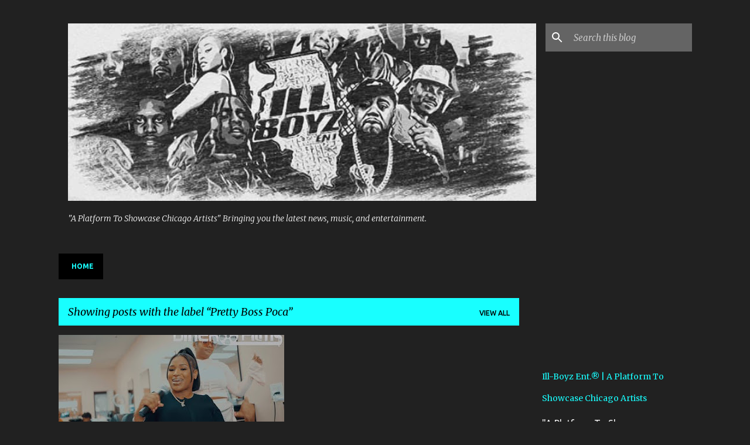

--- FILE ---
content_type: text/html; charset=UTF-8
request_url: https://www.illboyzent.com/search/label/Pretty%20Boss%20Poca
body_size: 47900
content:
<!DOCTYPE html>
<html dir='ltr' lang='en'>
<head>
<meta content='width=device-width, initial-scale=1' name='viewport'/>
<title>Ill-Boyz Ent.&#174; | A Platform To Showcase Chicago Artists</title>
<meta content='text/html; charset=UTF-8' http-equiv='Content-Type'/>
<!-- Chrome, Firefox OS and Opera -->
<meta content='#212121' name='theme-color'/>
<!-- Windows Phone -->
<meta content='#212121' name='msapplication-navbutton-color'/>
<meta content='blogger' name='generator'/>
<link href='https://www.illboyzent.com/favicon.ico' rel='icon' type='image/x-icon'/>
<link href='https://www.illboyzent.com/search/label/Pretty%20Boss%20Poca' rel='canonical'/>
<link rel="alternate" type="application/atom+xml" title="Ill-Boyz Ent.&#174; | A Platform To Showcase Chicago Artists - Atom" href="https://www.illboyzent.com/feeds/posts/default" />
<link rel="alternate" type="application/rss+xml" title="Ill-Boyz Ent.&#174; | A Platform To Showcase Chicago Artists - RSS" href="https://www.illboyzent.com/feeds/posts/default?alt=rss" />
<link rel="service.post" type="application/atom+xml" title="Ill-Boyz Ent.&#174; | A Platform To Showcase Chicago Artists - Atom" href="https://www.blogger.com/feeds/3781991649832477991/posts/default" />
<link rel="me" href="https://www.blogger.com/profile/13888242419953090641" />
<!--Can't find substitution for tag [blog.ieCssRetrofitLinks]-->
<meta content='"A Platform To Showcase Chicago Artists"

Providing you the latest news, music, and entertainment.' name='description'/>
<meta content='https://www.illboyzent.com/search/label/Pretty%20Boss%20Poca' property='og:url'/>
<meta content='Ill-Boyz Ent.® | A Platform To Showcase Chicago Artists' property='og:title'/>
<meta content='&quot;A Platform To Showcase Chicago Artists&quot;

Providing you the latest news, music, and entertainment.' property='og:description'/>
<meta content='https://lh3.googleusercontent.com/blogger_img_proxy/AEn0k_tJCzW8KrxofHdRUoV89rpPukLEZunvE3zjEiutov7GD0hwx-vwiEgRJmRgTMLCgexZt6r71gCm4gmVATXJnhsxfGBxu3gOInF3mJu2NaBTm3VtHw=w1200-h630-n-k-no-nu' property='og:image'/>
<style type='text/css'>@font-face{font-family:'Merriweather';font-style:italic;font-weight:300;font-stretch:100%;font-display:swap;src:url(//fonts.gstatic.com/s/merriweather/v33/u-4c0qyriQwlOrhSvowK_l5-eTxCVx0ZbwLvKH2Gk9hLmp0v5yA-xXPqCzLvF-adrHOg7iDTFw.woff2)format('woff2');unicode-range:U+0460-052F,U+1C80-1C8A,U+20B4,U+2DE0-2DFF,U+A640-A69F,U+FE2E-FE2F;}@font-face{font-family:'Merriweather';font-style:italic;font-weight:300;font-stretch:100%;font-display:swap;src:url(//fonts.gstatic.com/s/merriweather/v33/u-4c0qyriQwlOrhSvowK_l5-eTxCVx0ZbwLvKH2Gk9hLmp0v5yA-xXPqCzLvF--drHOg7iDTFw.woff2)format('woff2');unicode-range:U+0301,U+0400-045F,U+0490-0491,U+04B0-04B1,U+2116;}@font-face{font-family:'Merriweather';font-style:italic;font-weight:300;font-stretch:100%;font-display:swap;src:url(//fonts.gstatic.com/s/merriweather/v33/u-4c0qyriQwlOrhSvowK_l5-eTxCVx0ZbwLvKH2Gk9hLmp0v5yA-xXPqCzLvF-SdrHOg7iDTFw.woff2)format('woff2');unicode-range:U+0102-0103,U+0110-0111,U+0128-0129,U+0168-0169,U+01A0-01A1,U+01AF-01B0,U+0300-0301,U+0303-0304,U+0308-0309,U+0323,U+0329,U+1EA0-1EF9,U+20AB;}@font-face{font-family:'Merriweather';font-style:italic;font-weight:300;font-stretch:100%;font-display:swap;src:url(//fonts.gstatic.com/s/merriweather/v33/u-4c0qyriQwlOrhSvowK_l5-eTxCVx0ZbwLvKH2Gk9hLmp0v5yA-xXPqCzLvF-WdrHOg7iDTFw.woff2)format('woff2');unicode-range:U+0100-02BA,U+02BD-02C5,U+02C7-02CC,U+02CE-02D7,U+02DD-02FF,U+0304,U+0308,U+0329,U+1D00-1DBF,U+1E00-1E9F,U+1EF2-1EFF,U+2020,U+20A0-20AB,U+20AD-20C0,U+2113,U+2C60-2C7F,U+A720-A7FF;}@font-face{font-family:'Merriweather';font-style:italic;font-weight:300;font-stretch:100%;font-display:swap;src:url(//fonts.gstatic.com/s/merriweather/v33/u-4c0qyriQwlOrhSvowK_l5-eTxCVx0ZbwLvKH2Gk9hLmp0v5yA-xXPqCzLvF-udrHOg7iA.woff2)format('woff2');unicode-range:U+0000-00FF,U+0131,U+0152-0153,U+02BB-02BC,U+02C6,U+02DA,U+02DC,U+0304,U+0308,U+0329,U+2000-206F,U+20AC,U+2122,U+2191,U+2193,U+2212,U+2215,U+FEFF,U+FFFD;}@font-face{font-family:'Merriweather';font-style:italic;font-weight:400;font-stretch:100%;font-display:swap;src:url(//fonts.gstatic.com/s/merriweather/v33/u-4c0qyriQwlOrhSvowK_l5-eTxCVx0ZbwLvKH2Gk9hLmp0v5yA-xXPqCzLvF-adrHOg7iDTFw.woff2)format('woff2');unicode-range:U+0460-052F,U+1C80-1C8A,U+20B4,U+2DE0-2DFF,U+A640-A69F,U+FE2E-FE2F;}@font-face{font-family:'Merriweather';font-style:italic;font-weight:400;font-stretch:100%;font-display:swap;src:url(//fonts.gstatic.com/s/merriweather/v33/u-4c0qyriQwlOrhSvowK_l5-eTxCVx0ZbwLvKH2Gk9hLmp0v5yA-xXPqCzLvF--drHOg7iDTFw.woff2)format('woff2');unicode-range:U+0301,U+0400-045F,U+0490-0491,U+04B0-04B1,U+2116;}@font-face{font-family:'Merriweather';font-style:italic;font-weight:400;font-stretch:100%;font-display:swap;src:url(//fonts.gstatic.com/s/merriweather/v33/u-4c0qyriQwlOrhSvowK_l5-eTxCVx0ZbwLvKH2Gk9hLmp0v5yA-xXPqCzLvF-SdrHOg7iDTFw.woff2)format('woff2');unicode-range:U+0102-0103,U+0110-0111,U+0128-0129,U+0168-0169,U+01A0-01A1,U+01AF-01B0,U+0300-0301,U+0303-0304,U+0308-0309,U+0323,U+0329,U+1EA0-1EF9,U+20AB;}@font-face{font-family:'Merriweather';font-style:italic;font-weight:400;font-stretch:100%;font-display:swap;src:url(//fonts.gstatic.com/s/merriweather/v33/u-4c0qyriQwlOrhSvowK_l5-eTxCVx0ZbwLvKH2Gk9hLmp0v5yA-xXPqCzLvF-WdrHOg7iDTFw.woff2)format('woff2');unicode-range:U+0100-02BA,U+02BD-02C5,U+02C7-02CC,U+02CE-02D7,U+02DD-02FF,U+0304,U+0308,U+0329,U+1D00-1DBF,U+1E00-1E9F,U+1EF2-1EFF,U+2020,U+20A0-20AB,U+20AD-20C0,U+2113,U+2C60-2C7F,U+A720-A7FF;}@font-face{font-family:'Merriweather';font-style:italic;font-weight:400;font-stretch:100%;font-display:swap;src:url(//fonts.gstatic.com/s/merriweather/v33/u-4c0qyriQwlOrhSvowK_l5-eTxCVx0ZbwLvKH2Gk9hLmp0v5yA-xXPqCzLvF-udrHOg7iA.woff2)format('woff2');unicode-range:U+0000-00FF,U+0131,U+0152-0153,U+02BB-02BC,U+02C6,U+02DA,U+02DC,U+0304,U+0308,U+0329,U+2000-206F,U+20AC,U+2122,U+2191,U+2193,U+2212,U+2215,U+FEFF,U+FFFD;}@font-face{font-family:'Merriweather';font-style:normal;font-weight:400;font-stretch:100%;font-display:swap;src:url(//fonts.gstatic.com/s/merriweather/v33/u-4D0qyriQwlOrhSvowK_l5UcA6zuSYEqOzpPe3HOZJ5eX1WtLaQwmYiScCmDxhtNOKl8yDr3icaGV31CPDaYKfFQn0.woff2)format('woff2');unicode-range:U+0460-052F,U+1C80-1C8A,U+20B4,U+2DE0-2DFF,U+A640-A69F,U+FE2E-FE2F;}@font-face{font-family:'Merriweather';font-style:normal;font-weight:400;font-stretch:100%;font-display:swap;src:url(//fonts.gstatic.com/s/merriweather/v33/u-4D0qyriQwlOrhSvowK_l5UcA6zuSYEqOzpPe3HOZJ5eX1WtLaQwmYiScCmDxhtNOKl8yDr3icaEF31CPDaYKfFQn0.woff2)format('woff2');unicode-range:U+0301,U+0400-045F,U+0490-0491,U+04B0-04B1,U+2116;}@font-face{font-family:'Merriweather';font-style:normal;font-weight:400;font-stretch:100%;font-display:swap;src:url(//fonts.gstatic.com/s/merriweather/v33/u-4D0qyriQwlOrhSvowK_l5UcA6zuSYEqOzpPe3HOZJ5eX1WtLaQwmYiScCmDxhtNOKl8yDr3icaG131CPDaYKfFQn0.woff2)format('woff2');unicode-range:U+0102-0103,U+0110-0111,U+0128-0129,U+0168-0169,U+01A0-01A1,U+01AF-01B0,U+0300-0301,U+0303-0304,U+0308-0309,U+0323,U+0329,U+1EA0-1EF9,U+20AB;}@font-face{font-family:'Merriweather';font-style:normal;font-weight:400;font-stretch:100%;font-display:swap;src:url(//fonts.gstatic.com/s/merriweather/v33/u-4D0qyriQwlOrhSvowK_l5UcA6zuSYEqOzpPe3HOZJ5eX1WtLaQwmYiScCmDxhtNOKl8yDr3icaGl31CPDaYKfFQn0.woff2)format('woff2');unicode-range:U+0100-02BA,U+02BD-02C5,U+02C7-02CC,U+02CE-02D7,U+02DD-02FF,U+0304,U+0308,U+0329,U+1D00-1DBF,U+1E00-1E9F,U+1EF2-1EFF,U+2020,U+20A0-20AB,U+20AD-20C0,U+2113,U+2C60-2C7F,U+A720-A7FF;}@font-face{font-family:'Merriweather';font-style:normal;font-weight:400;font-stretch:100%;font-display:swap;src:url(//fonts.gstatic.com/s/merriweather/v33/u-4D0qyriQwlOrhSvowK_l5UcA6zuSYEqOzpPe3HOZJ5eX1WtLaQwmYiScCmDxhtNOKl8yDr3icaFF31CPDaYKfF.woff2)format('woff2');unicode-range:U+0000-00FF,U+0131,U+0152-0153,U+02BB-02BC,U+02C6,U+02DA,U+02DC,U+0304,U+0308,U+0329,U+2000-206F,U+20AC,U+2122,U+2191,U+2193,U+2212,U+2215,U+FEFF,U+FFFD;}@font-face{font-family:'Ubuntu';font-style:normal;font-weight:400;font-display:swap;src:url(//fonts.gstatic.com/s/ubuntu/v21/4iCs6KVjbNBYlgoKcg72nU6AF7xm.woff2)format('woff2');unicode-range:U+0460-052F,U+1C80-1C8A,U+20B4,U+2DE0-2DFF,U+A640-A69F,U+FE2E-FE2F;}@font-face{font-family:'Ubuntu';font-style:normal;font-weight:400;font-display:swap;src:url(//fonts.gstatic.com/s/ubuntu/v21/4iCs6KVjbNBYlgoKew72nU6AF7xm.woff2)format('woff2');unicode-range:U+0301,U+0400-045F,U+0490-0491,U+04B0-04B1,U+2116;}@font-face{font-family:'Ubuntu';font-style:normal;font-weight:400;font-display:swap;src:url(//fonts.gstatic.com/s/ubuntu/v21/4iCs6KVjbNBYlgoKcw72nU6AF7xm.woff2)format('woff2');unicode-range:U+1F00-1FFF;}@font-face{font-family:'Ubuntu';font-style:normal;font-weight:400;font-display:swap;src:url(//fonts.gstatic.com/s/ubuntu/v21/4iCs6KVjbNBYlgoKfA72nU6AF7xm.woff2)format('woff2');unicode-range:U+0370-0377,U+037A-037F,U+0384-038A,U+038C,U+038E-03A1,U+03A3-03FF;}@font-face{font-family:'Ubuntu';font-style:normal;font-weight:400;font-display:swap;src:url(//fonts.gstatic.com/s/ubuntu/v21/4iCs6KVjbNBYlgoKcQ72nU6AF7xm.woff2)format('woff2');unicode-range:U+0100-02BA,U+02BD-02C5,U+02C7-02CC,U+02CE-02D7,U+02DD-02FF,U+0304,U+0308,U+0329,U+1D00-1DBF,U+1E00-1E9F,U+1EF2-1EFF,U+2020,U+20A0-20AB,U+20AD-20C0,U+2113,U+2C60-2C7F,U+A720-A7FF;}@font-face{font-family:'Ubuntu';font-style:normal;font-weight:400;font-display:swap;src:url(//fonts.gstatic.com/s/ubuntu/v21/4iCs6KVjbNBYlgoKfw72nU6AFw.woff2)format('woff2');unicode-range:U+0000-00FF,U+0131,U+0152-0153,U+02BB-02BC,U+02C6,U+02DA,U+02DC,U+0304,U+0308,U+0329,U+2000-206F,U+20AC,U+2122,U+2191,U+2193,U+2212,U+2215,U+FEFF,U+FFFD;}@font-face{font-family:'Ubuntu';font-style:normal;font-weight:500;font-display:swap;src:url(//fonts.gstatic.com/s/ubuntu/v21/4iCv6KVjbNBYlgoCjC3jvWyNPYZvg7UI.woff2)format('woff2');unicode-range:U+0460-052F,U+1C80-1C8A,U+20B4,U+2DE0-2DFF,U+A640-A69F,U+FE2E-FE2F;}@font-face{font-family:'Ubuntu';font-style:normal;font-weight:500;font-display:swap;src:url(//fonts.gstatic.com/s/ubuntu/v21/4iCv6KVjbNBYlgoCjC3jtGyNPYZvg7UI.woff2)format('woff2');unicode-range:U+0301,U+0400-045F,U+0490-0491,U+04B0-04B1,U+2116;}@font-face{font-family:'Ubuntu';font-style:normal;font-weight:500;font-display:swap;src:url(//fonts.gstatic.com/s/ubuntu/v21/4iCv6KVjbNBYlgoCjC3jvGyNPYZvg7UI.woff2)format('woff2');unicode-range:U+1F00-1FFF;}@font-face{font-family:'Ubuntu';font-style:normal;font-weight:500;font-display:swap;src:url(//fonts.gstatic.com/s/ubuntu/v21/4iCv6KVjbNBYlgoCjC3js2yNPYZvg7UI.woff2)format('woff2');unicode-range:U+0370-0377,U+037A-037F,U+0384-038A,U+038C,U+038E-03A1,U+03A3-03FF;}@font-face{font-family:'Ubuntu';font-style:normal;font-weight:500;font-display:swap;src:url(//fonts.gstatic.com/s/ubuntu/v21/4iCv6KVjbNBYlgoCjC3jvmyNPYZvg7UI.woff2)format('woff2');unicode-range:U+0100-02BA,U+02BD-02C5,U+02C7-02CC,U+02CE-02D7,U+02DD-02FF,U+0304,U+0308,U+0329,U+1D00-1DBF,U+1E00-1E9F,U+1EF2-1EFF,U+2020,U+20A0-20AB,U+20AD-20C0,U+2113,U+2C60-2C7F,U+A720-A7FF;}@font-face{font-family:'Ubuntu';font-style:normal;font-weight:500;font-display:swap;src:url(//fonts.gstatic.com/s/ubuntu/v21/4iCv6KVjbNBYlgoCjC3jsGyNPYZvgw.woff2)format('woff2');unicode-range:U+0000-00FF,U+0131,U+0152-0153,U+02BB-02BC,U+02C6,U+02DA,U+02DC,U+0304,U+0308,U+0329,U+2000-206F,U+20AC,U+2122,U+2191,U+2193,U+2212,U+2215,U+FEFF,U+FFFD;}@font-face{font-family:'Ubuntu';font-style:normal;font-weight:700;font-display:swap;src:url(//fonts.gstatic.com/s/ubuntu/v21/4iCv6KVjbNBYlgoCxCvjvWyNPYZvg7UI.woff2)format('woff2');unicode-range:U+0460-052F,U+1C80-1C8A,U+20B4,U+2DE0-2DFF,U+A640-A69F,U+FE2E-FE2F;}@font-face{font-family:'Ubuntu';font-style:normal;font-weight:700;font-display:swap;src:url(//fonts.gstatic.com/s/ubuntu/v21/4iCv6KVjbNBYlgoCxCvjtGyNPYZvg7UI.woff2)format('woff2');unicode-range:U+0301,U+0400-045F,U+0490-0491,U+04B0-04B1,U+2116;}@font-face{font-family:'Ubuntu';font-style:normal;font-weight:700;font-display:swap;src:url(//fonts.gstatic.com/s/ubuntu/v21/4iCv6KVjbNBYlgoCxCvjvGyNPYZvg7UI.woff2)format('woff2');unicode-range:U+1F00-1FFF;}@font-face{font-family:'Ubuntu';font-style:normal;font-weight:700;font-display:swap;src:url(//fonts.gstatic.com/s/ubuntu/v21/4iCv6KVjbNBYlgoCxCvjs2yNPYZvg7UI.woff2)format('woff2');unicode-range:U+0370-0377,U+037A-037F,U+0384-038A,U+038C,U+038E-03A1,U+03A3-03FF;}@font-face{font-family:'Ubuntu';font-style:normal;font-weight:700;font-display:swap;src:url(//fonts.gstatic.com/s/ubuntu/v21/4iCv6KVjbNBYlgoCxCvjvmyNPYZvg7UI.woff2)format('woff2');unicode-range:U+0100-02BA,U+02BD-02C5,U+02C7-02CC,U+02CE-02D7,U+02DD-02FF,U+0304,U+0308,U+0329,U+1D00-1DBF,U+1E00-1E9F,U+1EF2-1EFF,U+2020,U+20A0-20AB,U+20AD-20C0,U+2113,U+2C60-2C7F,U+A720-A7FF;}@font-face{font-family:'Ubuntu';font-style:normal;font-weight:700;font-display:swap;src:url(//fonts.gstatic.com/s/ubuntu/v21/4iCv6KVjbNBYlgoCxCvjsGyNPYZvgw.woff2)format('woff2');unicode-range:U+0000-00FF,U+0131,U+0152-0153,U+02BB-02BC,U+02C6,U+02DA,U+02DC,U+0304,U+0308,U+0329,U+2000-206F,U+20AC,U+2122,U+2191,U+2193,U+2212,U+2215,U+FEFF,U+FFFD;}</style>
<style id='page-skin-1' type='text/css'><!--
/*! normalize.css v8.0.0 | MIT License | github.com/necolas/normalize.css */html{line-height:1.15;-webkit-text-size-adjust:100%}body{margin:0}h1{font-size:2em;margin:.67em 0}hr{box-sizing:content-box;height:0;overflow:visible}pre{font-family:monospace,monospace;font-size:1em}a{background-color:transparent}abbr[title]{border-bottom:none;text-decoration:underline;text-decoration:underline dotted}b,strong{font-weight:bolder}code,kbd,samp{font-family:monospace,monospace;font-size:1em}small{font-size:80%}sub,sup{font-size:75%;line-height:0;position:relative;vertical-align:baseline}sub{bottom:-0.25em}sup{top:-0.5em}img{border-style:none}button,input,optgroup,select,textarea{font-family:inherit;font-size:100%;line-height:1.15;margin:0}button,input{overflow:visible}button,select{text-transform:none}button,[type="button"],[type="reset"],[type="submit"]{-webkit-appearance:button}button::-moz-focus-inner,[type="button"]::-moz-focus-inner,[type="reset"]::-moz-focus-inner,[type="submit"]::-moz-focus-inner{border-style:none;padding:0}button:-moz-focusring,[type="button"]:-moz-focusring,[type="reset"]:-moz-focusring,[type="submit"]:-moz-focusring{outline:1px dotted ButtonText}fieldset{padding:.35em .75em .625em}legend{box-sizing:border-box;color:inherit;display:table;max-width:100%;padding:0;white-space:normal}progress{vertical-align:baseline}textarea{overflow:auto}[type="checkbox"],[type="radio"]{box-sizing:border-box;padding:0}[type="number"]::-webkit-inner-spin-button,[type="number"]::-webkit-outer-spin-button{height:auto}[type="search"]{-webkit-appearance:textfield;outline-offset:-2px}[type="search"]::-webkit-search-decoration{-webkit-appearance:none}::-webkit-file-upload-button{-webkit-appearance:button;font:inherit}details{display:block}summary{display:list-item}template{display:none}[hidden]{display:none}
/*!************************************************
* Blogger Template Style
* Name: Emporio
**************************************************/
body{
word-wrap:break-word;
overflow-wrap:break-word;
word-break:break-word
}
.hidden{
display:none
}
.invisible{
visibility:hidden
}
.container:after,.float-container:after{
clear:both;
content:"";
display:table
}
.clearboth{
clear:both
}
#comments .comment .comment-actions,.subscribe-popup .FollowByEmail .follow-by-email-submit{
background:transparent;
border:0;
box-shadow:none;
color:#18ffff;
cursor:pointer;
font-size:14px;
font-weight:700;
outline:none;
text-decoration:none;
text-transform:uppercase;
width:auto
}
.dim-overlay{
height:100vh;
left:0;
position:fixed;
top:0;
width:100%
}
#sharing-dim-overlay{
background-color:transparent
}
input::-ms-clear{
display:none
}
.blogger-logo,.svg-icon-24.blogger-logo{
fill:#ff9800;
opacity:1
}
.skip-navigation{
background-color:#fff;
box-sizing:border-box;
color:#000;
display:block;
height:0;
left:0;
line-height:50px;
overflow:hidden;
padding-top:0;
position:fixed;
text-align:center;
top:0;
-webkit-transition:box-shadow .3s,height .3s,padding-top .3s;
transition:box-shadow .3s,height .3s,padding-top .3s;
width:100%;
z-index:900
}
.skip-navigation:focus{
box-shadow:0 4px 5px 0 rgba(0,0,0,.14),0 1px 10px 0 rgba(0,0,0,.12),0 2px 4px -1px rgba(0,0,0,.2);
height:50px
}
#main{
outline:none
}
.main-heading{
clip:rect(1px,1px,1px,1px);
border:0;
height:1px;
overflow:hidden;
padding:0;
position:absolute;
width:1px
}
.Attribution{
margin-top:1em;
text-align:center
}
.Attribution .blogger img,.Attribution .blogger svg{
vertical-align:bottom
}
.Attribution .blogger img{
margin-right:.5em
}
.Attribution div{
line-height:24px;
margin-top:.5em
}
.Attribution .copyright,.Attribution .image-attribution{
font-size:.7em;
margin-top:1.5em
}
.bg-photo{
background-attachment:scroll!important
}
body .CSS_LIGHTBOX{
z-index:900
}
.extendable .show-less,.extendable .show-more{
border-color:#18ffff;
color:#18ffff;
margin-top:8px
}
.extendable .show-less.hidden,.extendable .show-more.hidden,.inline-ad{
display:none
}
.inline-ad{
max-width:100%;
overflow:hidden
}
.adsbygoogle{
display:block
}
#cookieChoiceInfo{
bottom:0;
top:auto
}
iframe.b-hbp-video{
border:0
}
.post-body iframe{
max-width:100%
}
.post-body a[imageanchor="1"]{
display:inline-block
}
.byline{
margin-right:1em
}
.byline:last-child{
margin-right:0
}
.link-copied-dialog{
max-width:520px;
outline:0
}
.link-copied-dialog .modal-dialog-buttons{
margin-top:8px
}
.link-copied-dialog .goog-buttonset-default{
background:transparent;
border:0
}
.link-copied-dialog .goog-buttonset-default:focus{
outline:0
}
.paging-control-container{
margin-bottom:16px
}
.paging-control-container .paging-control{
display:inline-block
}
.paging-control-container .comment-range-text:after,.paging-control-container .paging-control{
color:#18ffff
}
.paging-control-container .comment-range-text,.paging-control-container .paging-control{
margin-right:8px
}
.paging-control-container .comment-range-text:after,.paging-control-container .paging-control:after{
padding-left:8px;
content:"\b7";
cursor:default;
pointer-events:none
}
.paging-control-container .comment-range-text:last-child:after,.paging-control-container .paging-control:last-child:after{
content:none
}
.byline.reactions iframe{
height:20px
}
.b-notification{
background-color:#fff;
border-bottom:1px solid #000;
box-sizing:border-box;
color:#000;
padding:16px 32px;
text-align:center
}
.b-notification.visible{
-webkit-transition:margin-top .3s cubic-bezier(.4,0,.2,1);
transition:margin-top .3s cubic-bezier(.4,0,.2,1)
}
.b-notification.invisible{
position:absolute
}
.b-notification-close{
position:absolute;
right:8px;
top:8px
}
.no-posts-message{
line-height:40px;
text-align:center
}
@media screen and (max-width:745px){
body.item-view .post-body a[imageanchor="1"][style*="float: left;"],body.item-view .post-body a[imageanchor="1"][style*="float: right;"]{
clear:none!important;
float:none!important
}
body.item-view .post-body a[imageanchor="1"] img{
display:block;
height:auto;
margin:0 auto
}
body.item-view .post-body>.separator:first-child>a[imageanchor="1"]:first-child{
margin-top:20px
}
.post-body a[imageanchor]{
display:block
}
body.item-view .post-body a[imageanchor="1"]{
margin-left:0!important;
margin-right:0!important
}
body.item-view .post-body a[imageanchor="1"]+a[imageanchor="1"]{
margin-top:16px
}
}
.item-control{
display:none
}
#comments{
border-top:1px dashed rgba(0,0,0,.54);
margin-top:20px;
padding:20px
}
#comments .comment-thread ol{
padding-left:0;
margin:0;
padding-left:0
}
#comments .comment .comment-replybox-single,#comments .comment-thread .comment-replies{
margin-left:60px
}
#comments .comment-thread .thread-count{
display:none
}
#comments .comment{
list-style-type:none;
padding:0 0 30px;
position:relative
}
#comments .comment .comment{
padding-bottom:8px
}
.comment .avatar-image-container{
position:absolute
}
.comment .avatar-image-container img{
border-radius:50%
}
.avatar-image-container svg,.comment .avatar-image-container .avatar-icon{
fill:#18ffff;
border:1px solid #18ffff;
border-radius:50%;
box-sizing:border-box;
height:35px;
margin:0;
padding:7px;
width:35px
}
.comment .comment-block{
margin-left:60px;
margin-top:10px;
padding-bottom:0
}
#comments .comment-author-header-wrapper{
margin-left:40px
}
#comments .comment .thread-expanded .comment-block{
padding-bottom:20px
}
#comments .comment .comment-header .user,#comments .comment .comment-header .user a{
color:#ffffff;
font-style:normal;
font-weight:700
}
#comments .comment .comment-actions{
bottom:0;
margin-bottom:15px;
position:absolute
}
#comments .comment .comment-actions>*{
margin-right:8px
}
#comments .comment .comment-header .datetime{
margin-left:8px;
bottom:0;
display:inline-block;
font-size:13px;
font-style:italic
}
#comments .comment .comment-footer .comment-timestamp a,#comments .comment .comment-header .datetime,#comments .comment .comment-header .datetime a{
color:rgba(255,255,255,.54)
}
#comments .comment .comment-content,.comment .comment-body{
margin-top:12px;
word-break:break-word
}
.comment-body{
margin-bottom:12px
}
#comments.embed[data-num-comments="0"]{
border:0;
margin-top:0;
padding-top:0
}
#comment-editor-src,#comments.embed[data-num-comments="0"] #comment-post-message,#comments.embed[data-num-comments="0"] div.comment-form>p,#comments.embed[data-num-comments="0"] p.comment-footer{
display:none
}
.comments .comments-content .loadmore.loaded{
max-height:0;
opacity:0;
overflow:hidden
}
.extendable .remaining-items{
height:0;
overflow:hidden;
-webkit-transition:height .3s cubic-bezier(.4,0,.2,1);
transition:height .3s cubic-bezier(.4,0,.2,1)
}
.extendable .remaining-items.expanded{
height:auto
}
.svg-icon-24,.svg-icon-24-button{
cursor:pointer;
height:24px;
min-width:24px;
width:24px
}
.touch-icon{
margin:-12px;
padding:12px
}
.touch-icon:active,.touch-icon:focus{
background-color:hsla(0,0%,60%,.4);
border-radius:50%
}
svg:not(:root).touch-icon{
overflow:visible
}
html[dir=rtl] .rtl-reversible-icon{
-webkit-transform:scaleX(-1);
transform:scaleX(-1)
}
.svg-icon-24-button,.touch-icon-button{
background:transparent;
border:0;
margin:0;
outline:none;
padding:0
}
.touch-icon-button .touch-icon:active,.touch-icon-button .touch-icon:focus{
background-color:transparent
}
.touch-icon-button:active .touch-icon,.touch-icon-button:focus .touch-icon{
background-color:hsla(0,0%,60%,.4);
border-radius:50%
}
.Profile .default-avatar-wrapper .avatar-icon{
fill:#18ffff;
border:1px solid #18ffff;
border-radius:50%;
box-sizing:border-box;
margin:0
}
.Profile .individual .default-avatar-wrapper .avatar-icon{
padding:25px
}
.Profile .individual .avatar-icon,.Profile .individual .profile-img{
height:90px;
width:90px
}
.Profile .team .default-avatar-wrapper .avatar-icon{
padding:8px
}
.Profile .team .avatar-icon,.Profile .team .default-avatar-wrapper,.Profile .team .profile-img{
height:40px;
width:40px
}
.snippet-container{
margin:0;
overflow:hidden;
position:relative
}
.snippet-fade{
right:0;
bottom:0;
box-sizing:border-box;
position:absolute;
width:96px
}
.snippet-fade:after{
content:"\2026";
float:right
}
.centered-top-container.sticky{
left:0;
position:fixed;
right:0;
top:0;
-webkit-transition-duration:.2s;
transition-duration:.2s;
-webkit-transition-property:opacity,-webkit-transform;
transition-property:opacity,-webkit-transform;
transition-property:transform,opacity;
transition-property:transform,opacity,-webkit-transform;
-webkit-transition-timing-function:cubic-bezier(.4,0,.2,1);
transition-timing-function:cubic-bezier(.4,0,.2,1);
width:auto;
z-index:8
}
.centered-top-placeholder{
display:none
}
.collapsed-header .centered-top-placeholder{
display:block
}
.centered-top-container .Header .replaced h1,.centered-top-placeholder .Header .replaced h1{
display:none
}
.centered-top-container.sticky .Header .replaced h1{
display:block
}
.centered-top-container.sticky .Header .header-widget{
background:none
}
.centered-top-container.sticky .Header .header-image-wrapper{
display:none
}
.centered-top-container img,.centered-top-placeholder img{
max-width:100%
}
.collapsible{
-webkit-transition:height .3s cubic-bezier(.4,0,.2,1);
transition:height .3s cubic-bezier(.4,0,.2,1)
}
.collapsible,.collapsible>summary{
display:block;
overflow:hidden
}
.collapsible>:not(summary){
display:none
}
.collapsible[open]>:not(summary){
display:block
}
.collapsible:focus,.collapsible>summary:focus{
outline:none
}
.collapsible>summary{
cursor:pointer;
display:block;
padding:0
}
.collapsible:focus>summary,.collapsible>summary:focus{
background-color:transparent
}
.collapsible>summary::-webkit-details-marker{
display:none
}
.collapsible-title{
-webkit-box-align:center;
align-items:center;
display:-webkit-box;
display:flex
}
.collapsible-title .title{
-webkit-box-flex:1;
-webkit-box-ordinal-group:1;
flex:1 1 auto;
order:0;
overflow:hidden;
text-overflow:ellipsis;
white-space:nowrap
}
.collapsible-title .chevron-down,.collapsible[open] .collapsible-title .chevron-up{
display:block
}
.collapsible-title .chevron-up,.collapsible[open] .collapsible-title .chevron-down{
display:none
}
.flat-button{
border-radius:2px;
font-weight:700;
margin:-8px;
padding:8px;
text-transform:uppercase
}
.flat-button,.flat-icon-button{
cursor:pointer;
display:inline-block
}
.flat-icon-button{
background:transparent;
border:0;
box-sizing:content-box;
line-height:0;
margin:-12px;
outline:none;
padding:12px
}
.flat-icon-button,.flat-icon-button .splash-wrapper{
border-radius:50%
}
.flat-icon-button .splash.animate{
-webkit-animation-duration:.3s;
animation-duration:.3s
}
body#layout .bg-photo,body#layout .bg-photo-overlay{
display:none
}
body#layout .centered{
max-width:954px
}
body#layout .navigation{
display:none
}
body#layout .sidebar-container{
display:inline-block;
width:40%
}
body#layout .hamburger-menu,body#layout .search{
display:none
}
.overflowable-container{
max-height:44px;
overflow:hidden;
position:relative
}
.overflow-button{
cursor:pointer
}
#overflowable-dim-overlay{
background:transparent
}
.overflow-popup{
background-color:#000000;
box-shadow:0 2px 2px 0 rgba(0,0,0,.14),0 3px 1px -2px rgba(0,0,0,.2),0 1px 5px 0 rgba(0,0,0,.12);
left:0;
max-width:calc(100% - 32px);
position:absolute;
top:0;
visibility:hidden;
z-index:101
}
.overflow-popup ul{
list-style:none
}
.overflow-popup .tabs li,.overflow-popup li{
display:block;
height:auto
}
.overflow-popup .tabs li{
padding-left:0;
padding-right:0
}
.overflow-button.hidden,.overflow-popup .tabs li.hidden,.overflow-popup li.hidden,.widget.Sharing .sharing-button{
display:none
}
.widget.Sharing .sharing-buttons li{
padding:0
}
.widget.Sharing .sharing-buttons li span{
display:none
}
.post-share-buttons{
position:relative
}
.sharing-open.touch-icon-button:active .touch-icon,.sharing-open.touch-icon-button:focus .touch-icon{
background-color:transparent
}
.share-buttons{
background-color:#000000;
border-radius:2px;
box-shadow:0 2px 2px 0 rgba(0,0,0,.14),0 3px 1px -2px rgba(0,0,0,.2),0 1px 5px 0 rgba(0,0,0,.12);
color:#ffffff;
list-style:none;
margin:0;
min-width:200px;
padding:8px 0;
position:absolute;
top:-11px;
z-index:101
}
.share-buttons.hidden{
display:none
}
.sharing-button{
background:transparent;
border:0;
cursor:pointer;
margin:0;
outline:none;
padding:0
}
.share-buttons li{
height:48px;
margin:0
}
.share-buttons li:last-child{
margin-bottom:0
}
.share-buttons li .sharing-platform-button{
box-sizing:border-box;
cursor:pointer;
display:block;
height:100%;
margin-bottom:0;
padding:0 16px;
position:relative;
width:100%
}
.share-buttons li .sharing-platform-button:focus,.share-buttons li .sharing-platform-button:hover{
background-color:hsla(0,0%,50%,.1);
outline:none
}
.share-buttons li svg[class*=" sharing-"],.share-buttons li svg[class^=sharing-]{
position:absolute;
top:10px
}
.share-buttons li span.sharing-platform-button{
position:relative;
top:0
}
.share-buttons li .platform-sharing-text{
margin-left:56px;
display:block;
font-size:16px;
line-height:48px;
white-space:nowrap
}
.sidebar-container{
-webkit-overflow-scrolling:touch;
background-color:#212121;
max-width:280px;
overflow-y:auto;
-webkit-transition-duration:.3s;
transition-duration:.3s;
-webkit-transition-property:-webkit-transform;
transition-property:-webkit-transform;
transition-property:transform;
transition-property:transform,-webkit-transform;
-webkit-transition-timing-function:cubic-bezier(0,0,.2,1);
transition-timing-function:cubic-bezier(0,0,.2,1);
width:280px;
z-index:101
}
.sidebar-container .navigation{
line-height:0;
padding:16px
}
.sidebar-container .sidebar-back{
cursor:pointer
}
.sidebar-container .widget{
background:none;
margin:0 16px;
padding:16px 0
}
.sidebar-container .widget .title{
color:#ffffff;
margin:0
}
.sidebar-container .widget ul{
list-style:none;
margin:0;
padding:0
}
.sidebar-container .widget ul ul{
margin-left:1em
}
.sidebar-container .widget li{
font-size:16px;
line-height:normal
}
.sidebar-container .widget+.widget{
border-top:1px solid rgba(255, 255, 255, 0.12)
}
.BlogArchive li{
margin:16px 0
}
.BlogArchive li:last-child{
margin-bottom:0
}
.Label li a{
display:inline-block
}
.BlogArchive .post-count,.Label .label-count{
margin-left:.25em;
float:right
}
.BlogArchive .post-count:before,.Label .label-count:before{
content:"("
}
.BlogArchive .post-count:after,.Label .label-count:after{
content:")"
}
.widget.Translate .skiptranslate>div{
display:block!important
}
.widget.Profile .profile-link{
display:-webkit-box;
display:flex
}
.widget.Profile .team-member .default-avatar-wrapper,.widget.Profile .team-member .profile-img{
-webkit-box-flex:0;
margin-right:1em;
flex:0 0 auto
}
.widget.Profile .individual .profile-link{
-webkit-box-orient:vertical;
-webkit-box-direction:normal;
flex-direction:column
}
.widget.Profile .team .profile-link .profile-name{
-webkit-box-flex:1;
align-self:center;
display:block;
flex:1 1 auto
}
.dim-overlay{
background-color:rgba(0,0,0,.54)
}
body.sidebar-visible{
overflow-y:hidden
}
@media screen and (max-width:680px){
.sidebar-container{
bottom:0;
left:auto;
position:fixed;
right:0;
top:0
}
.sidebar-container.sidebar-invisible{
-webkit-transform:translateX(100%);
transform:translateX(100%);
-webkit-transition-timing-function:cubic-bezier(.4,0,.6,1);
transition-timing-function:cubic-bezier(.4,0,.6,1)
}
}
.dialog{
background:#000000;
box-shadow:0 2px 2px 0 rgba(0,0,0,.14),0 3px 1px -2px rgba(0,0,0,.2),0 1px 5px 0 rgba(0,0,0,.12);
box-sizing:border-box;
color:#ffffff;
padding:30px;
position:fixed;
text-align:center;
width:calc(100% - 24px);
z-index:101
}
.dialog input[type=email],.dialog input[type=text]{
background-color:transparent;
border:0;
border-bottom:1px solid rgba(255,255,255,.12);
color:#ffffff;
display:block;
font-family:Ubuntu, sans-serif;
font-size:16px;
line-height:24px;
margin:auto;
outline:none;
padding-bottom:7px;
text-align:center;
width:100%
}
.dialog input[type=email]::-webkit-input-placeholder,.dialog input[type=text]::-webkit-input-placeholder{
color:rgba(255,255,255,.5)
}
.dialog input[type=email]::-moz-placeholder,.dialog input[type=text]::-moz-placeholder{
color:rgba(255,255,255,.5)
}
.dialog input[type=email]:-ms-input-placeholder,.dialog input[type=text]:-ms-input-placeholder{
color:rgba(255,255,255,.5)
}
.dialog input[type=email]::-ms-input-placeholder,.dialog input[type=text]::-ms-input-placeholder{
color:rgba(255,255,255,.5)
}
.dialog input[type=email]::placeholder,.dialog input[type=text]::placeholder{
color:rgba(255,255,255,.5)
}
.dialog input[type=email]:focus,.dialog input[type=text]:focus{
border-bottom:2px solid #18ffff;
padding-bottom:6px
}
.dialog input.no-cursor{
color:transparent;
text-shadow:0 0 0 #ffffff
}
.dialog input.no-cursor:focus{
outline:none
}
.dialog input[type=submit]{
font-family:Ubuntu, sans-serif
}
.dialog .goog-buttonset-default{
color:#18ffff
}
.loading-spinner-large{
-webkit-animation:mspin-rotate 1568.63ms linear infinite;
animation:mspin-rotate 1568.63ms linear infinite;
height:48px;
overflow:hidden;
position:absolute;
width:48px;
z-index:200
}
.loading-spinner-large>div{
-webkit-animation:mspin-revrot 5332ms steps(4) infinite;
animation:mspin-revrot 5332ms steps(4) infinite
}
.loading-spinner-large>div>div{
-webkit-animation:mspin-singlecolor-large-film 1333ms steps(81) infinite;
animation:mspin-singlecolor-large-film 1333ms steps(81) infinite;
background-size:100%;
height:48px;
width:3888px
}
.mspin-black-large>div>div,.mspin-grey_54-large>div>div{
background-image:url(https://www.blogblog.com/indie/mspin_black_large.svg)
}
.mspin-white-large>div>div{
background-image:url(https://www.blogblog.com/indie/mspin_white_large.svg)
}
.mspin-grey_54-large{
opacity:.54
}
@-webkit-keyframes mspin-singlecolor-large-film{
0%{
-webkit-transform:translateX(0);
transform:translateX(0)
}
to{
-webkit-transform:translateX(-3888px);
transform:translateX(-3888px)
}
}
@keyframes mspin-singlecolor-large-film{
0%{
-webkit-transform:translateX(0);
transform:translateX(0)
}
to{
-webkit-transform:translateX(-3888px);
transform:translateX(-3888px)
}
}
@-webkit-keyframes mspin-rotate{
0%{
-webkit-transform:rotate(0deg);
transform:rotate(0deg)
}
to{
-webkit-transform:rotate(1turn);
transform:rotate(1turn)
}
}
@keyframes mspin-rotate{
0%{
-webkit-transform:rotate(0deg);
transform:rotate(0deg)
}
to{
-webkit-transform:rotate(1turn);
transform:rotate(1turn)
}
}
@-webkit-keyframes mspin-revrot{
0%{
-webkit-transform:rotate(0deg);
transform:rotate(0deg)
}
to{
-webkit-transform:rotate(-1turn);
transform:rotate(-1turn)
}
}
@keyframes mspin-revrot{
0%{
-webkit-transform:rotate(0deg);
transform:rotate(0deg)
}
to{
-webkit-transform:rotate(-1turn);
transform:rotate(-1turn)
}
}
.subscribe-popup{
max-width:364px
}
.subscribe-popup h3{
color:#ffffff;
font-size:1.8em;
margin-top:0
}
.subscribe-popup .FollowByEmail h3{
display:none
}
.subscribe-popup .FollowByEmail .follow-by-email-submit{
color:#18ffff;
display:inline-block;
margin:24px auto 0;
white-space:normal;
width:auto
}
.subscribe-popup .FollowByEmail .follow-by-email-submit:disabled{
cursor:default;
opacity:.3
}
@media (max-width:800px){
.blog-name div.widget.Subscribe{
margin-bottom:16px
}
body.item-view .blog-name div.widget.Subscribe{
margin:8px auto 16px;
width:100%
}
}
.sidebar-container .svg-icon-24{
fill:#18ffff
}
.centered-top .svg-icon-24{
fill:#18ffff
}
.centered-bottom .svg-icon-24.touch-icon,.centered-bottom a .svg-icon-24,.centered-bottom button .svg-icon-24{
fill:#18ffff
}
.post-wrapper .svg-icon-24.touch-icon,.post-wrapper a .svg-icon-24,.post-wrapper button .svg-icon-24{
fill:#18ffff
}
.centered-bottom .share-buttons .svg-icon-24,.share-buttons .svg-icon-24{
fill:#18ffff
}
.svg-icon-24.hamburger-menu{
fill:#18ffff
}
body#layout .page_body{
padding:0;
position:relative;
top:0
}
body#layout .page{
display:inline-block;
left:inherit;
position:relative;
vertical-align:top;
width:540px
}
body{
background:#f7f7f7 none repeat scroll top left;
background-color:#212121;
background-size:cover;
font:400 16px Ubuntu, sans-serif;
margin:0;
min-height:100vh
}
body,h3,h3.title{
color:#ffffff
}
.post-wrapper .post-title,.post-wrapper .post-title a,.post-wrapper .post-title a:hover,.post-wrapper .post-title a:visited{
color:#ffffff
}
a{
color:#18ffff;
text-decoration:none
}
a:visited{
color:#18ffff
}
a:hover{
color:#18ffff
}
blockquote{
color:#eeeeee;
font:400 16px Ubuntu, sans-serif;
font-size:x-large;
font-style:italic;
font-weight:300;
text-align:center
}
.dim-overlay{
z-index:100
}
.page{
-webkit-box-orient:vertical;
-webkit-box-direction:normal;
box-sizing:border-box;
display:-webkit-box;
display:flex;
flex-direction:column;
min-height:100vh;
padding-bottom:1em
}
.page>*{
-webkit-box-flex:0;
flex:0 0 auto
}
.page>#footer{
margin-top:auto
}
.bg-photo-container{
overflow:hidden
}
.bg-photo-container,.bg-photo-container .bg-photo{
height:464px;
width:100%
}
.bg-photo-container .bg-photo{
background-position:50%;
background-size:cover;
z-index:-1
}
.centered{
margin:0 auto;
position:relative;
width:1482px
}
.centered .main,.centered .main-container{
float:left
}
.centered .main{
padding-bottom:1em
}
.centered .centered-bottom:after{
clear:both;
content:"";
display:table
}
@media (min-width:1626px){
.page_body.has-vertical-ads .centered{
width:1625px
}
}
@media (min-width:1225px) and (max-width:1482px){
.centered{
width:1081px
}
}
@media (min-width:1225px) and (max-width:1625px){
.page_body.has-vertical-ads .centered{
width:1224px
}
}
@media (max-width:1224px){
.centered{
width:680px
}
}
@media (max-width:680px){
.centered{
max-width:600px;
width:100%
}
}
.feed-view .post-wrapper.hero,.main,.main-container,.post-filter-message,.top-nav .section{
width:1187px
}
@media (min-width:1225px) and (max-width:1482px){
.feed-view .post-wrapper.hero,.main,.main-container,.post-filter-message,.top-nav .section{
width:786px
}
}
@media (min-width:1225px) and (max-width:1625px){
.feed-view .page_body.has-vertical-ads .post-wrapper.hero,.page_body.has-vertical-ads .feed-view .post-wrapper.hero,.page_body.has-vertical-ads .main,.page_body.has-vertical-ads .main-container,.page_body.has-vertical-ads .post-filter-message,.page_body.has-vertical-ads .top-nav .section{
width:786px
}
}
@media (max-width:1224px){
.feed-view .post-wrapper.hero,.main,.main-container,.post-filter-message,.top-nav .section{
width:auto
}
}
.widget .title{
font-size:18px;
line-height:28px;
margin:18px 0
}
.extendable .show-less,.extendable .show-more{
color:#18ffff;
cursor:pointer;
font:500 12px Ubuntu, sans-serif;
margin:0 -16px;
padding:16px;
text-transform:uppercase
}
.widget.Profile{
font:400 16px Ubuntu, sans-serif
}
.sidebar-container .widget.Profile{
padding:16px
}
.widget.Profile h2{
display:none
}
.widget.Profile .title{
margin:16px 32px
}
.widget.Profile .profile-img{
border-radius:50%
}
.widget.Profile .individual{
display:-webkit-box;
display:flex
}
.widget.Profile .individual .profile-info{
margin-left:16px;
align-self:center
}
.widget.Profile .profile-datablock{
margin-bottom:.75em;
margin-top:0
}
.widget.Profile .profile-link{
background-image:none!important;
font-family:inherit;
max-width:100%;
overflow:hidden
}
.widget.Profile .individual .profile-link{
display:block;
margin:0 -10px;
padding:0 10px
}
.widget.Profile .individual .profile-data a.profile-link.g-profile,.widget.Profile .team a.profile-link.g-profile .profile-name{
color:#ffffff;
font:500 16px Ubuntu, sans-serif;
margin-bottom:.75em
}
.widget.Profile .individual .profile-data a.profile-link.g-profile{
line-height:1.25
}
.widget.Profile .individual>a:first-child{
flex-shrink:0
}
.widget.Profile dd{
margin:0
}
.widget.Profile ul{
list-style:none;
padding:0
}
.widget.Profile ul li{
margin:10px 0 30px
}
.widget.Profile .team .extendable,.widget.Profile .team .extendable .first-items,.widget.Profile .team .extendable .remaining-items{
margin:0;
max-width:100%;
padding:0
}
.widget.Profile .team-member .profile-name-container{
-webkit-box-flex:0;
flex:0 1 auto
}
.widget.Profile .team .extendable .show-less,.widget.Profile .team .extendable .show-more{
left:56px;
position:relative
}
#comments a,.post-wrapper a{
color:#18ffff
}
div.widget.Blog .blog-posts .post-outer{
border:0
}
div.widget.Blog .post-outer{
padding-bottom:0
}
.post .thumb{
float:left;
height:20%;
width:20%
}
.no-posts-message,.status-msg-body{
margin:10px 0
}
.blog-pager{
text-align:center
}
.post-title{
margin:0
}
.post-title,.post-title a{
font:500 24px Ubuntu, sans-serif
}
.post-body{
display:block;
font:400 16px Merriweather, Georgia, serif;
line-height:32px;
margin:0
}
.post-body,.post-snippet{
color:#ffffff
}
.post-snippet{
font:400 14px Merriweather, Georgia, serif;
line-height:24px;
margin:8px 0;
max-height:72px
}
.post-snippet .snippet-fade{
background:-webkit-linear-gradient(left,#000000 0,#000000 20%,rgba(0, 0, 0, 0) 100%);
background:linear-gradient(to left,#000000 0,#000000 20%,rgba(0, 0, 0, 0) 100%);
bottom:0;
color:#ffffff;
position:absolute
}
.post-body img{
height:inherit;
max-width:100%
}
.byline,.byline.post-author a,.byline.post-timestamp a{
color:#ffffff;
font:italic 400 12px Merriweather, Georgia, serif
}
.byline.post-author{
text-transform:lowercase
}
.byline.post-author a{
text-transform:none
}
.item-byline .byline,.post-header .byline{
margin-right:0
}
.post-share-buttons .share-buttons{
background:#000000;
color:#ffffff;
font:400 14px Ubuntu, sans-serif
}
.tr-caption{
color:#eeeeee;
font:400 16px Ubuntu, sans-serif;
font-size:1.1em;
font-style:italic
}
.post-filter-message{
background-color:#18ffff;
box-sizing:border-box;
color:#000000;
display:-webkit-box;
display:flex;
font:italic 400 18px Merriweather, Georgia, serif;
margin-bottom:16px;
margin-top:32px;
padding:12px 16px
}
.post-filter-message>div:first-child{
-webkit-box-flex:1;
flex:1 0 auto
}
.post-filter-message a{
padding-left:30px;
color:#18ffff;
color:#000000;
cursor:pointer;
font:500 12px Ubuntu, sans-serif;
text-transform:uppercase;
white-space:nowrap
}
.post-filter-message .search-label,.post-filter-message .search-query{
font-style:italic;
quotes:"\201c" "\201d" "\2018" "\2019"
}
.post-filter-message .search-label:before,.post-filter-message .search-query:before{
content:open-quote
}
.post-filter-message .search-label:after,.post-filter-message .search-query:after{
content:close-quote
}
#blog-pager{
margin-bottom:1em;
margin-top:2em
}
#blog-pager a{
color:#18ffff;
cursor:pointer;
font:500 12px Ubuntu, sans-serif;
text-transform:uppercase
}
.Label{
overflow-x:hidden
}
.Label ul{
list-style:none;
padding:0
}
.Label li{
display:inline-block;
max-width:100%;
overflow:hidden;
text-overflow:ellipsis;
white-space:nowrap
}
.Label .first-ten{
margin-top:16px
}
.Label .show-all{
border-color:#18ffff;
color:#18ffff;
cursor:pointer;
font-style:normal;
margin-top:8px;
text-transform:uppercase
}
.Label .show-all,.Label .show-all.hidden{
display:inline-block
}
.Label li a,.Label span.label-size,.byline.post-labels a{
background-color:rgba(24,255,255,.1);
border-radius:2px;
color:#18ffff;
cursor:pointer;
display:inline-block;
font:500 10.5px Ubuntu, sans-serif;
line-height:1.5;
margin:4px 4px 4px 0;
padding:4px 8px;
text-transform:uppercase;
vertical-align:middle
}
body.item-view .byline.post-labels a{
background-color:rgba(24,255,255,.1);
color:#18ffff
}
.FeaturedPost .item-thumbnail img{
max-width:100%
}
.sidebar-container .FeaturedPost .post-title a{
color:#18ffff;
font:500 14px Ubuntu, sans-serif
}
body.item-view .PopularPosts{
display:inline-block;
overflow-y:auto;
vertical-align:top;
width:280px
}
.PopularPosts h3.title{
font:500 16px Ubuntu, sans-serif
}
.PopularPosts .post-title{
margin:0 0 16px
}
.PopularPosts .post-title a{
color:#18ffff;
font:500 14px Ubuntu, sans-serif;
line-height:24px
}
.PopularPosts .item-thumbnail{
clear:both;
height:152px;
overflow-y:hidden;
width:100%
}
.PopularPosts .item-thumbnail img{
padding:0;
width:100%
}
.PopularPosts .popular-posts-snippet{
color:#eeeeee;
font:italic 400 14px Merriweather, Georgia, serif;
line-height:24px;
max-height:calc(24px * 4);
overflow:hidden
}
.PopularPosts .popular-posts-snippet .snippet-fade{
color:#eeeeee
}
.PopularPosts .post{
margin:30px 0;
position:relative
}
.PopularPosts .post+.post{
padding-top:1em
}
.popular-posts-snippet .snippet-fade{
right:0;
background:-webkit-linear-gradient(left,#212121 0,#212121 20%,rgba(33, 33, 33, 0) 100%);
background:linear-gradient(to left,#212121 0,#212121 20%,rgba(33, 33, 33, 0) 100%);
height:24px;
line-height:24px;
position:absolute;
top:calc(24px * 3);
width:96px
}
.Attribution{
color:#ffffff
}
.Attribution a,.Attribution a:hover,.Attribution a:visited{
color:#18ffff
}
.Attribution svg{
fill:#ffffff
}
.inline-ad{
margin-bottom:16px
}
.item-view .inline-ad{
display:block
}
.vertical-ad-container{
margin-left:15px;
float:left;
min-height:1px;
width:128px
}
.item-view .vertical-ad-container{
margin-top:30px
}
.inline-ad-placeholder,.vertical-ad-placeholder{
background:#000000;
border:1px solid #000;
opacity:.9;
text-align:center;
vertical-align:middle
}
.inline-ad-placeholder span,.vertical-ad-placeholder span{
color:#ffffff;
display:block;
font-weight:700;
margin-top:290px;
text-transform:uppercase
}
.vertical-ad-placeholder{
height:600px
}
.vertical-ad-placeholder span{
margin-top:290px;
padding:0 40px
}
.inline-ad-placeholder{
height:90px
}
.inline-ad-placeholder span{
margin-top:35px
}
.centered-top-container.sticky,.sticky .centered-top{
background-color:#000000
}
.centered-top{
-webkit-box-align:start;
align-items:flex-start;
display:-webkit-box;
display:flex;
flex-wrap:wrap;
margin:0 auto;
max-width:1482px;
padding-top:40px
}
.page_body.has-vertical-ads .centered-top{
max-width:1625px
}
.centered-top .blog-name,.centered-top .hamburger-section,.centered-top .search{
margin-left:16px
}
.centered-top .return_link{
-webkit-box-flex:0;
-webkit-box-ordinal-group:1;
flex:0 0 auto;
height:24px;
order:0;
width:24px
}
.centered-top .blog-name{
-webkit-box-flex:1;
-webkit-box-ordinal-group:2;
flex:1 1 0;
order:1
}
.centered-top .search{
-webkit-box-flex:0;
-webkit-box-ordinal-group:3;
flex:0 0 auto;
order:2
}
.centered-top .hamburger-section{
-webkit-box-flex:0;
-webkit-box-ordinal-group:4;
display:none;
flex:0 0 auto;
order:3
}
.centered-top .subscribe-section-container{
-webkit-box-flex:1;
-webkit-box-ordinal-group:5;
flex:1 0 100%;
order:4
}
.centered-top .top-nav{
-webkit-box-flex:1;
-webkit-box-ordinal-group:6;
flex:1 0 100%;
margin-top:32px;
order:5
}
.sticky .centered-top{
-webkit-box-align:center;
align-items:center;
box-sizing:border-box;
flex-wrap:nowrap;
padding:0 16px
}
.sticky .centered-top .blog-name{
-webkit-box-flex:0;
flex:0 1 auto;
max-width:none;
min-width:0
}
.sticky .centered-top .subscribe-section-container{
border-left:1px solid rgba(255, 255, 255, 0.3);
-webkit-box-flex:1;
-webkit-box-ordinal-group:3;
flex:1 0 auto;
margin:0 16px;
order:2
}
.sticky .centered-top .search{
-webkit-box-flex:1;
-webkit-box-ordinal-group:4;
flex:1 0 auto;
order:3
}
.sticky .centered-top .hamburger-section{
-webkit-box-ordinal-group:5;
order:4
}
.sticky .centered-top .top-nav{
display:none
}
.search{
position:relative;
width:250px
}
.search,.search .search-expand,.search .section{
height:48px
}
.search .search-expand{
margin-left:auto;
background:transparent;
border:0;
display:none;
margin:0;
outline:none;
padding:0
}
.search .search-expand-text{
display:none
}
.search .search-expand .svg-icon-24,.search .search-submit-container .svg-icon-24{
fill:#ffffff;
-webkit-transition:fill .3s cubic-bezier(.4,0,.2,1);
transition:fill .3s cubic-bezier(.4,0,.2,1)
}
.search h3{
display:none
}
.search .section{
right:0;
box-sizing:border-box;
line-height:24px;
overflow-x:hidden;
position:absolute;
top:0;
-webkit-transition-duration:.3s;
transition-duration:.3s;
-webkit-transition-property:background-color,width;
transition-property:background-color,width;
-webkit-transition-timing-function:cubic-bezier(.4,0,.2,1);
transition-timing-function:cubic-bezier(.4,0,.2,1);
width:250px;
z-index:8
}
.search .section,.search.focused .section{
background-color:rgba(255, 255, 255, 0.3)
}
.search form{
display:-webkit-box;
display:flex
}
.search form .search-submit-container{
-webkit-box-align:center;
-webkit-box-flex:0;
-webkit-box-ordinal-group:1;
align-items:center;
display:-webkit-box;
display:flex;
flex:0 0 auto;
height:48px;
order:0
}
.search form .search-input{
-webkit-box-flex:1;
-webkit-box-ordinal-group:2;
flex:1 1 auto;
order:1
}
.search form .search-input input{
box-sizing:border-box;
height:48px;
width:100%
}
.search .search-submit-container input[type=submit]{
display:none
}
.search .search-submit-container .search-icon{
margin:0;
padding:12px 8px
}
.search .search-input input{
background:none;
border:0;
color:#ffffff;
font:400 16px Merriweather, Georgia, serif;
outline:none;
padding:0 8px
}
.search .search-input input::-webkit-input-placeholder{
color:rgba(255, 255, 255, 0.66);
font:italic 400 15px Merriweather, Georgia, serif;
line-height:48px
}
.search .search-input input::-moz-placeholder{
color:rgba(255, 255, 255, 0.66);
font:italic 400 15px Merriweather, Georgia, serif;
line-height:48px
}
.search .search-input input:-ms-input-placeholder{
color:rgba(255, 255, 255, 0.66);
font:italic 400 15px Merriweather, Georgia, serif;
line-height:48px
}
.search .search-input input::-ms-input-placeholder{
color:rgba(255, 255, 255, 0.66);
font:italic 400 15px Merriweather, Georgia, serif;
line-height:48px
}
.search .search-input input::placeholder{
color:rgba(255, 255, 255, 0.66);
font:italic 400 15px Merriweather, Georgia, serif;
line-height:48px
}
.search .dim-overlay{
background-color:transparent
}
.centered-top .Header h1{
box-sizing:border-box;
color:#ffffff;
font:500 62px Ubuntu, sans-serif;
margin:0;
padding:0
}
.centered-top .Header h1 a,.centered-top .Header h1 a:hover,.centered-top .Header h1 a:visited{
color:inherit;
font-size:inherit
}
.centered-top .Header p{
color:#ffffff;
font:italic 300 14px Merriweather, Georgia, serif;
line-height:1.7;
margin:16px 0;
padding:0
}
.sticky .centered-top .Header h1{
color:#ffffff;
font-size:32px;
margin:16px 0;
overflow:hidden;
padding:0;
text-overflow:ellipsis;
white-space:nowrap
}
.sticky .centered-top .Header p{
display:none
}
.subscribe-section-container{
border-left:0;
margin:0
}
.subscribe-section-container .subscribe-button{
background:transparent;
border:0;
color:#18ffff;
cursor:pointer;
display:inline-block;
font:700 12px Ubuntu, sans-serif;
margin:0 auto;
outline:none;
padding:16px;
text-transform:uppercase;
white-space:nowrap
}
.top-nav .PageList h3{
margin-left:16px
}
.top-nav .PageList ul{
list-style:none;
margin:0;
padding:0
}
.top-nav .PageList ul li{
color:#18ffff;
cursor:pointer;
font:500 12px Ubuntu, sans-serif;
font:700 12px Ubuntu, sans-serif;
text-transform:uppercase
}
.top-nav .PageList ul li a{
background-color:#000000;
color:#18ffff;
display:block;
height:44px;
line-height:44px;
overflow:hidden;
padding:0 22px;
text-overflow:ellipsis;
vertical-align:middle
}
.top-nav .PageList ul li.selected a{
color:#18ffff
}
.top-nav .PageList ul li:first-child a{
padding-left:16px
}
.top-nav .PageList ul li:last-child a{
padding-right:16px
}
.top-nav .PageList .dim-overlay{
opacity:0
}
.top-nav .overflowable-contents li{
float:left;
max-width:100%
}
.top-nav .overflow-button{
-webkit-box-align:center;
-webkit-box-flex:0;
align-items:center;
display:-webkit-box;
display:flex;
flex:0 0 auto;
height:44px;
padding:0 16px;
position:relative;
-webkit-transition:opacity .3s cubic-bezier(.4,0,.2,1);
transition:opacity .3s cubic-bezier(.4,0,.2,1);
width:24px
}
.top-nav .overflow-button.hidden{
display:none
}
.top-nav .overflow-button svg{
margin-top:0
}
@media (max-width:1224px){
.search{
width:24px
}
.search .search-expand{
display:block;
position:relative;
z-index:8
}
.search .search-expand .search-expand-icon{
fill:transparent
}
.search .section{
background-color:rgba(255, 255, 255, 0);
width:32px;
z-index:7
}
.search.focused .section{
width:250px;
z-index:8
}
.search .search-submit-container .svg-icon-24{
fill:#18ffff
}
.search.focused .search-submit-container .svg-icon-24{
fill:#ffffff
}
.blog-name,.return_link,.subscribe-section-container{
opacity:1;
-webkit-transition:opacity .3s cubic-bezier(.4,0,.2,1);
transition:opacity .3s cubic-bezier(.4,0,.2,1)
}
.centered-top.search-focused .blog-name,.centered-top.search-focused .return_link,.centered-top.search-focused .subscribe-section-container{
opacity:0
}
body.search-view .centered-top.search-focused .blog-name .section,body.search-view .centered-top.search-focused .subscribe-section-container{
display:none
}
}
@media (max-width:745px){
.top-nav .section.no-items#page_list_top{
display:none
}
.centered-top{
padding-top:16px
}
.centered-top .header_container{
margin:0 auto;
max-width:600px
}
.centered-top .hamburger-section{
-webkit-box-align:center;
margin-right:24px;
align-items:center;
display:-webkit-box;
display:flex;
height:48px
}
.widget.Header h1{
font:500 36px Ubuntu, sans-serif;
padding:0
}
.top-nav .PageList{
max-width:100%;
overflow-x:auto
}
.centered-top-container.sticky .centered-top{
flex-wrap:wrap
}
.centered-top-container.sticky .blog-name{
-webkit-box-flex:1;
flex:1 1 0
}
.centered-top-container.sticky .search{
-webkit-box-flex:0;
flex:0 0 auto
}
.centered-top-container.sticky .hamburger-section,.centered-top-container.sticky .search{
margin-bottom:8px;
margin-top:8px
}
.centered-top-container.sticky .subscribe-section-container{
-webkit-box-flex:1;
-webkit-box-ordinal-group:6;
border:0;
flex:1 0 100%;
margin:-16px 0 0;
order:5
}
body.item-view .centered-top-container.sticky .subscribe-section-container{
margin-left:24px
}
.centered-top-container.sticky .subscribe-button{
margin-bottom:0;
padding:8px 16px 16px
}
.centered-top-container.sticky .widget.Header h1{
font-size:16px;
margin:0
}
}
body.sidebar-visible .page{
overflow-y:scroll
}
.sidebar-container{
margin-left:15px;
float:left
}
.sidebar-container a{
color:#18ffff;
font:400 14px Merriweather, Georgia, serif
}
.sidebar-container .sidebar-back{
float:right
}
.sidebar-container .navigation{
display:none
}
.sidebar-container .widget{
margin:auto 0;
padding:24px
}
.sidebar-container .widget .title{
font:500 16px Ubuntu, sans-serif
}
@media (min-width:681px) and (max-width:1224px){
.error-view .sidebar-container{
display:none
}
}
@media (max-width:680px){
.sidebar-container{
margin-left:0;
max-width:none;
width:100%
}
.sidebar-container .navigation{
display:block;
padding:24px
}
.sidebar-container .navigation+.sidebar.section{
clear:both
}
.sidebar-container .widget{
padding-left:32px
}
.sidebar-container .widget.Profile{
padding-left:24px
}
}
.post-wrapper{
background-color:#000000;
position:relative
}
.feed-view .blog-posts{
margin-right:-15px;
width:calc(100% + 15px)
}
.feed-view .post-wrapper{
border-radius:0px;
float:left;
overflow:hidden;
-webkit-transition:box-shadow .3s cubic-bezier(.4,0,.2,1);
transition:box-shadow .3s cubic-bezier(.4,0,.2,1);
width:385px
}
.feed-view .post-wrapper:hover{
box-shadow:0 4px 5px 0 rgba(0,0,0,.14),0 1px 10px 0 rgba(0,0,0,.12),0 2px 4px -1px rgba(0,0,0,.2)
}
.feed-view .post-wrapper.hero{
background-position:50%;
background-size:cover;
position:relative
}
.feed-view .post-wrapper .post,.feed-view .post-wrapper .post .snippet-thumbnail{
background-color:#000000;
padding:24px 16px
}
.feed-view .post-wrapper .snippet-thumbnail{
-webkit-transition:opacity .3s cubic-bezier(.4,0,.2,1);
transition:opacity .3s cubic-bezier(.4,0,.2,1)
}
.feed-view .post-wrapper.has-labels.image .snippet-thumbnail-container{
background-color:rgba(255, 255, 255, 1)
}
.feed-view .post-wrapper.has-labels:hover .snippet-thumbnail{
opacity:.7
}
.feed-view .inline-ad,.feed-view .post-wrapper{
margin-right:15px;
margin-left:0;
margin-bottom:15px;
margin-top:0
}
.feed-view .post-wrapper.hero .post-title a{
font-size:20px;
line-height:24px
}
.feed-view .post-wrapper.not-hero .post-title a{
font-size:16px;
line-height:24px
}
.feed-view .post-wrapper .post-title a{
display:block;
margin:-296px -16px;
padding:296px 16px;
position:relative;
text-overflow:ellipsis;
z-index:2
}
.feed-view .post-wrapper .byline,.feed-view .post-wrapper .comment-link{
position:relative;
z-index:3
}
.feed-view .not-hero.post-wrapper.no-image .post-title-container{
position:relative;
top:-90px
}
.feed-view .post-wrapper .post-header{
padding:5px 0
}
.feed-view .byline{
line-height:12px
}
.feed-view .hero .byline{
line-height:15.6px
}
.feed-view .hero .byline,.feed-view .hero .byline.post-author a,.feed-view .hero .byline.post-timestamp a{
font-size:14px
}
.feed-view .post-comment-link{
float:left
}
.feed-view .post-share-buttons{
float:right
}
.feed-view .header-buttons-byline{
height:24px;
margin-top:16px
}
.feed-view .header-buttons-byline .byline{
height:24px
}
.feed-view .post-header-right-buttons .post-comment-link,.feed-view .post-header-right-buttons .post-jump-link{
display:block;
float:left;
margin-left:16px
}
.feed-view .post .num_comments{
display:inline-block;
font:500 24px Ubuntu, sans-serif;
font-size:12px;
margin:-14px 6px 0;
vertical-align:middle
}
.feed-view .post-wrapper .post-jump-link{
float:right
}
.feed-view .post-wrapper .post-footer{
margin-top:15px
}
.feed-view .post-wrapper .snippet-thumbnail,.feed-view .post-wrapper .snippet-thumbnail-container{
height:184px;
overflow-y:hidden
}
.feed-view .post-wrapper .snippet-thumbnail{
background-position:50%;
background-size:cover;
display:block;
width:100%
}
.feed-view .post-wrapper.hero .snippet-thumbnail,.feed-view .post-wrapper.hero .snippet-thumbnail-container{
height:272px;
overflow-y:hidden
}
@media (min-width:681px){
.feed-view .post-title a .snippet-container{
height:48px;
max-height:48px
}
.feed-view .post-title a .snippet-fade{
background:-webkit-linear-gradient(left,#000000 0,#000000 20%,rgba(0, 0, 0, 0) 100%);
background:linear-gradient(to left,#000000 0,#000000 20%,rgba(0, 0, 0, 0) 100%);
color:transparent;
height:24px;
width:96px
}
.feed-view .hero .post-title-container .post-title a .snippet-container{
height:24px;
max-height:24px
}
.feed-view .hero .post-title a .snippet-fade{
height:24px
}
.feed-view .post-header-left-buttons{
position:relative
}
.feed-view .post-header-left-buttons:hover .touch-icon{
opacity:1
}
.feed-view .hero.post-wrapper.no-image .post-authordate,.feed-view .hero.post-wrapper.no-image .post-title-container{
position:relative;
top:-150px
}
.feed-view .hero.post-wrapper.no-image .post-title-container{
text-align:center
}
.feed-view .hero.post-wrapper.no-image .post-authordate{
-webkit-box-pack:center;
justify-content:center
}
.feed-view .labels-outer-container{
margin:0 -4px;
opacity:0;
position:absolute;
top:20px;
-webkit-transition:opacity .2s;
transition:opacity .2s;
width:calc(100% - 2 * 16px)
}
.feed-view .post-wrapper.has-labels:hover .labels-outer-container{
opacity:1
}
.feed-view .labels-container{
max-height:calc(23.75px + 2 * 4px);
overflow:hidden
}
.feed-view .labels-container .labels-more,.feed-view .labels-container .overflow-button-container{
display:inline-block;
float:right
}
.feed-view .labels-items{
padding:0 4px
}
.feed-view .labels-container a{
display:inline-block;
max-width:calc(100% - 16px);
overflow-x:hidden;
text-overflow:ellipsis;
vertical-align:top;
white-space:nowrap
}
.feed-view .labels-more{
margin-left:8px;
min-width:23.75px;
padding:0;
width:23.75px
}
.feed-view .byline.post-labels{
margin:0
}
.feed-view .byline.post-labels a,.feed-view .labels-more a{
background-color:#000000;
box-shadow:0 0 2px 0 rgba(0,0,0,.18);
color:#18ffff;
opacity:.9
}
.feed-view .labels-more a{
border-radius:50%;
display:inline-block;
font:500 10.5px Ubuntu, sans-serif;
height:23.75px;
line-height:23.75px;
max-width:23.75px;
padding:0;
text-align:center;
width:23.75px
}
}
@media (max-width:1224px){
.feed-view .centered{
padding-right:0
}
.feed-view .centered .main-container{
float:none
}
.feed-view .blog-posts{
margin-right:0;
width:auto
}
.feed-view .post-wrapper{
float:none
}
.feed-view .post-wrapper.hero{
width:680px
}
.feed-view .page_body .centered div.widget.FeaturedPost,.feed-view div.widget.Blog{
width:385px
}
.post-filter-message,.top-nav{
margin-top:32px
}
.widget.Header h1{
font:500 36px Ubuntu, sans-serif
}
.post-filter-message{
display:block
}
.post-filter-message a{
display:block;
margin-top:8px;
padding-left:0
}
.feed-view .not-hero .post-title-container .post-title a .snippet-container{
height:auto
}
.feed-view .vertical-ad-container{
display:none
}
.feed-view .blog-posts .inline-ad{
display:block
}
}
@media (max-width:680px){
.feed-view .centered .main{
float:none;
width:100%
}
.feed-view .centered .centered-bottom,.feed-view .centered-bottom .hero.post-wrapper,.feed-view .centered-bottom .post-wrapper{
max-width:600px;
width:auto
}
.feed-view #header{
width:auto
}
.feed-view .page_body .centered div.widget.FeaturedPost,.feed-view div.widget.Blog{
top:50px;
width:100%;
z-index:6
}
.feed-view .main>.widget .title,.feed-view .post-filter-message{
margin-left:8px;
margin-right:8px
}
.feed-view .hero.post-wrapper{
background-color:#18ffff;
border-radius:0;
height:416px
}
.feed-view .hero.post-wrapper .post{
bottom:0;
box-sizing:border-box;
margin:16px;
position:absolute;
width:calc(100% - 32px)
}
.feed-view .hero.no-image.post-wrapper .post{
box-shadow:0 0 16px rgba(0,0,0,.2);
padding-top:120px;
top:0
}
.feed-view .hero.no-image.post-wrapper .post-footer{
bottom:16px;
position:absolute;
width:calc(100% - 32px)
}
.hero.post-wrapper h3{
white-space:normal
}
.feed-view .post-wrapper h3,.feed-view .post-wrapper:hover h3{
width:auto
}
.feed-view .hero.post-wrapper{
margin:0 0 15px
}
.feed-view .inline-ad,.feed-view .post-wrapper{
margin:0 8px 16px
}
.feed-view .post-labels{
display:none
}
.feed-view .post-wrapper .snippet-thumbnail{
background-size:cover;
display:block;
height:184px;
margin:0;
max-height:184px;
width:100%
}
.feed-view .post-wrapper.hero .snippet-thumbnail,.feed-view .post-wrapper.hero .snippet-thumbnail-container{
height:416px;
max-height:416px
}
.feed-view .header-author-byline{
display:none
}
.feed-view .hero .header-author-byline{
display:block
}
}
.item-view .page_body{
padding-top:70px
}
.item-view .centered,.item-view .centered .main,.item-view .centered .main-container,.item-view .page_body.has-vertical-ads .centered,.item-view .page_body.has-vertical-ads .centered .main,.item-view .page_body.has-vertical-ads .centered .main-container{
width:100%
}
.item-view .main-container{
margin-right:15px;
max-width:890px
}
.item-view .centered-bottom{
margin-left:auto;
margin-right:auto;
max-width:1185px;
padding-right:0;
padding-top:0;
width:100%
}
.item-view .page_body.has-vertical-ads .centered-bottom{
max-width:1328px;
width:100%
}
.item-view .bg-photo{
-webkit-filter:blur(12px);
filter:blur(12px);
-webkit-transform:scale(1.05);
transform:scale(1.05)
}
.item-view .bg-photo-container+.centered .centered-bottom{
margin-top:0
}
.item-view .bg-photo-container+.centered .centered-bottom .post-wrapper{
margin-top:-368px
}
.item-view .bg-photo-container+.centered-bottom{
margin-top:0
}
.item-view .inline-ad{
margin-bottom:0;
margin-top:30px;
padding-bottom:16px
}
.item-view .post-wrapper{
border-radius:0px 0px 0 0;
float:none;
height:auto;
margin:0;
padding:32px;
width:auto
}
.item-view .post-outer{
padding:8px
}
.item-view .comments{
border-radius:0 0 0px 0px;
color:#ffffff;
margin:0 8px 8px
}
.item-view .post-title{
font:500 24px Ubuntu, sans-serif
}
.item-view .post-header{
display:block;
width:auto
}
.item-view .post-share-buttons{
display:block;
margin-bottom:40px;
margin-top:20px
}
.item-view .post-footer{
display:block
}
.item-view .post-footer a{
color:#18ffff;
color:#18ffff;
cursor:pointer;
font:500 12px Ubuntu, sans-serif;
text-transform:uppercase
}
.item-view .post-footer-line{
border:0
}
.item-view .sidebar-container{
margin-left:0;
box-sizing:border-box;
margin-top:15px;
max-width:280px;
padding:0;
width:280px
}
.item-view .sidebar-container .widget{
padding:15px 0
}
@media (max-width:1328px){
.item-view .centered{
width:100%
}
.item-view .centered .centered-bottom{
margin-left:auto;
margin-right:auto;
padding-right:0;
padding-top:0;
width:100%
}
.item-view .centered .main-container{
float:none;
margin:0 auto
}
.item-view div.section.main div.widget.PopularPosts{
margin:0 2.5%;
position:relative;
top:0;
width:95%
}
.item-view .bg-photo-container+.centered .main{
margin-top:0
}
.item-view div.widget.Blog{
margin:auto;
width:100%
}
.item-view .post-share-buttons{
margin-bottom:32px
}
.item-view .sidebar-container{
float:none;
margin:0;
max-height:none;
max-width:none;
padding:0 15px;
position:static;
width:100%
}
.item-view .sidebar-container .section{
margin:15px auto;
max-width:480px
}
.item-view .sidebar-container .section .widget{
position:static;
width:100%
}
.item-view .vertical-ad-container{
display:none
}
.item-view .blog-posts .inline-ad{
display:block
}
}
@media (max-width:745px){
.item-view.has-subscribe .bg-photo-container,.item-view.has-subscribe .centered-bottom{
padding-top:88px
}
.item-view .bg-photo,.item-view .bg-photo-container{
height:296px;
width:auto
}
.item-view .bg-photo-container+.centered .centered-bottom .post-wrapper{
margin-top:-240px
}
.item-view .bg-photo-container+.centered .centered-bottom,.item-view .page_body.has-subscribe .bg-photo-container+.centered .centered-bottom{
margin-top:0
}
.item-view .post-outer{
background:#000000
}
.item-view .post-outer .post-wrapper{
padding:16px
}
.item-view .comments{
margin:0
}
}
#comments{
background:#000000;
border-top:1px solid rgba(255, 255, 255, 0.12);
margin-top:0;
padding:32px
}
#comments .comment-form .title,#comments h3.title{
clip:rect(1px,1px,1px,1px);
border:0;
height:1px;
overflow:hidden;
padding:0;
position:absolute;
width:1px
}
#comments .comment-form{
border-bottom:1px solid rgba(255, 255, 255, 0.12);
border-top:1px solid rgba(255, 255, 255, 0.12)
}
.item-view #comments .comment-form h4{
clip:rect(1px,1px,1px,1px);
border:0;
height:1px;
overflow:hidden;
padding:0;
position:absolute;
width:1px
}
#comment-holder .continue{
display:none
}

--></style>
<style id='template-skin-1' type='text/css'><!--
body#layout .hidden,
body#layout .invisible {
display: inherit;
}
body#layout .centered-bottom {
position: relative;
}
body#layout .section.featured-post,
body#layout .section.main,
body#layout .section.vertical-ad-container {
float: left;
width: 55%;
}
body#layout .sidebar-container {
display: inline-block;
width: 39%;
}
body#layout .centered-bottom:after {
clear: both;
content: "";
display: table;
}
body#layout .hamburger-menu,
body#layout .search {
display: none;
}
--></style>
<script async='async' src='https://www.gstatic.com/external_hosted/clipboardjs/clipboard.min.js'></script>
<meta name='google-adsense-platform-account' content='ca-host-pub-1556223355139109'/>
<meta name='google-adsense-platform-domain' content='blogspot.com'/>

<script async src="https://pagead2.googlesyndication.com/pagead/js/adsbygoogle.js?client=ca-pub-1479141402295568&host=ca-host-pub-1556223355139109" crossorigin="anonymous"></script>

<!-- data-ad-client=ca-pub-1479141402295568 -->

</head>
<body class='feed-view label-view version-1-4-0 variant-vegeclub_darkaqua'>
<a class='skip-navigation' href='#main' tabindex='0'>
Skip to main content
</a>
<div class='page'>
<div class='page_body'>
<div class='centered'>
<div class='centered-top-placeholder'></div>
<header class='centered-top-container' role='banner'>
<div class='centered-top'>
<div class='hamburger-section'>
<svg class='svg-icon-24 touch-icon hamburger-menu'>
<use xlink:href='/responsive/sprite_v1_6.css.svg#ic_menu_black_24dp' xmlns:xlink='http://www.w3.org/1999/xlink'></use>
</svg>
</div>
<div class='blog-name'>
<div class='section' id='header' name='Header'><div class='widget Header' data-version='2' id='Header1'>
<div class='header-widget'>
<a class='header-image-wrapper' href='https://www.illboyzent.com/'>
<img alt='Ill-Boyz Ent.® | A Platform To Showcase Chicago Artists' data-original-height='273' data-original-width='720' src='https://blogger.googleusercontent.com/img/b/R29vZ2xl/AVvXsEhbCb2d7RfHhhVDR-uDrb91T4bhWmW_jrPCPclk1DzUpxFGV4lIJmU8AH2UisnMyreEmScx-L9cdRl39RSycNzlELGriFpHJwnvz2bzfBoBGvb-MHyHaWGVIwbFPwTNrgQ54_sNnOCekull/s1600/FB_IMG_1588051221720.jpg' srcset='https://blogger.googleusercontent.com/img/b/R29vZ2xl/AVvXsEhbCb2d7RfHhhVDR-uDrb91T4bhWmW_jrPCPclk1DzUpxFGV4lIJmU8AH2UisnMyreEmScx-L9cdRl39RSycNzlELGriFpHJwnvz2bzfBoBGvb-MHyHaWGVIwbFPwTNrgQ54_sNnOCekull/w120/FB_IMG_1588051221720.jpg 120w, https://blogger.googleusercontent.com/img/b/R29vZ2xl/AVvXsEhbCb2d7RfHhhVDR-uDrb91T4bhWmW_jrPCPclk1DzUpxFGV4lIJmU8AH2UisnMyreEmScx-L9cdRl39RSycNzlELGriFpHJwnvz2bzfBoBGvb-MHyHaWGVIwbFPwTNrgQ54_sNnOCekull/w240/FB_IMG_1588051221720.jpg 240w, https://blogger.googleusercontent.com/img/b/R29vZ2xl/AVvXsEhbCb2d7RfHhhVDR-uDrb91T4bhWmW_jrPCPclk1DzUpxFGV4lIJmU8AH2UisnMyreEmScx-L9cdRl39RSycNzlELGriFpHJwnvz2bzfBoBGvb-MHyHaWGVIwbFPwTNrgQ54_sNnOCekull/w480/FB_IMG_1588051221720.jpg 480w, https://blogger.googleusercontent.com/img/b/R29vZ2xl/AVvXsEhbCb2d7RfHhhVDR-uDrb91T4bhWmW_jrPCPclk1DzUpxFGV4lIJmU8AH2UisnMyreEmScx-L9cdRl39RSycNzlELGriFpHJwnvz2bzfBoBGvb-MHyHaWGVIwbFPwTNrgQ54_sNnOCekull/w640/FB_IMG_1588051221720.jpg 640w, https://blogger.googleusercontent.com/img/b/R29vZ2xl/AVvXsEhbCb2d7RfHhhVDR-uDrb91T4bhWmW_jrPCPclk1DzUpxFGV4lIJmU8AH2UisnMyreEmScx-L9cdRl39RSycNzlELGriFpHJwnvz2bzfBoBGvb-MHyHaWGVIwbFPwTNrgQ54_sNnOCekull/w800/FB_IMG_1588051221720.jpg 800w'/>
</a>
<p>
"A Platform To Showcase Chicago Artists"

Bringing you the latest news, music, and entertainment.
</p>
</div>
</div></div>
</div>
<div class='search'>
<button aria-label='Search' class='search-expand touch-icon-button'>
<div class='search-expand-text'>Search</div>
<svg class='svg-icon-24 touch-icon search-expand-icon'>
<use xlink:href='/responsive/sprite_v1_6.css.svg#ic_search_black_24dp' xmlns:xlink='http://www.w3.org/1999/xlink'></use>
</svg>
</button>
<div class='section' id='search_top' name='Search (Top)'><div class='widget BlogSearch' data-version='2' id='BlogSearch1'>
<h3 class='title'>
Search This Blog
</h3>
<div class='widget-content' role='search'>
<form action='https://www.illboyzent.com/search' target='_top'>
<div class='search-input'>
<input aria-label='Search this blog' autocomplete='off' name='q' placeholder='Search this blog' value=''/>
</div>
<label class='search-submit-container'>
<input type='submit'/>
<svg class='svg-icon-24 touch-icon search-icon'>
<use xlink:href='/responsive/sprite_v1_6.css.svg#ic_search_black_24dp' xmlns:xlink='http://www.w3.org/1999/xlink'></use>
</svg>
</label>
</form>
</div>
</div></div>
</div>
<nav class='top-nav' role='navigation'>
<div class='section' id='page_list_top' name='Page List (Top)'><div class='widget PageList' data-version='2' id='PageList1'>
<div class='widget-content'>
<div class='overflowable-container'>
<div class='overflowable-contents'>
<div class='container'>
<ul class='tabs'>
<li class='overflowable-item'>
<a href='https://www.illboyzent.com/'>Home</a>
</li>
</ul>
</div>
</div>
<div class='overflow-button hidden'>
<svg class='svg-icon-24'>
<use xlink:href='/responsive/sprite_v1_6.css.svg#ic_more_vert_black_24dp' xmlns:xlink='http://www.w3.org/1999/xlink'></use>
</svg>
</div>
</div>
</div>
</div></div>
</nav>
</div>
</header>
<div class='centered-bottom'>
<div class='post-filter-message'>
<div>
Showing posts with the label <span class='search-label'>Pretty Boss Poca</span>
</div>
<div>
<a href='https://www.illboyzent.com/'>View all</a>
</div>
</div>
<main class='main-container' id='main' role='main' tabindex='-1'>
<h2 class='main-heading'>Posts</h2>
<div class='featured-post no-items section' id='featured_post' name='Featured Post'>
</div>
<div class='main section' id='page_body' name='Page Body'><div class='widget Blog' data-version='2' id='Blog1'>
<div class='blog-posts hfeed container'>
<article class='post-outer-container'>
<div class='post-outer'>
<div class='post-wrapper not-hero post-6496455850737247849 image has-labels'>
<style>
              .post-thumb-6496455850737247849 {background-image:url(https\:\/\/lh3.googleusercontent.com\/blogger_img_proxy\/AEn0k_tJCzW8KrxofHdRUoV89rpPukLEZunvE3zjEiutov7GD0hwx-vwiEgRJmRgTMLCgexZt6r71gCm4gmVATXJnhsxfGBxu3gOInF3mJu2NaBTm3VtHw=w385-h184-n-k-no-nu);}
            </style>
<div class='snippet-thumbnail-container'>
<div class='snippet-thumbnail post-thumb-6496455850737247849'></div>
</div>
<div class='slide'>
<div class='post'>
<script type='application/ld+json'>{
  "@context": "http://schema.org",
  "@type": "BlogPosting",
  "mainEntityOfPage": {
    "@type": "WebPage",
    "@id": "https://www.illboyzent.com/2022/10/pretty-boss-poca-drip-like-this-shot-by.html"
  },
  "headline": "Pretty Boss Poca - Drip Like This (Shot by Dinero Films)","description": "&#160; Pretty Boss Poca - Drip Like This (Shot by Dinero Films)","datePublished": "2022-10-27T14:40:00-05:00",
  "dateModified": "2022-10-27T14:40:23-05:00","image": {
    "@type": "ImageObject","url": "https://lh3.googleusercontent.com/blogger_img_proxy/AEn0k_tJCzW8KrxofHdRUoV89rpPukLEZunvE3zjEiutov7GD0hwx-vwiEgRJmRgTMLCgexZt6r71gCm4gmVATXJnhsxfGBxu3gOInF3mJu2NaBTm3VtHw=w1200-h630-n-k-no-nu",
    "height": 630,
    "width": 1200},"publisher": {
    "@type": "Organization",
    "name": "Blogger",
    "logo": {
      "@type": "ImageObject",
      "url": "https://blogger.googleusercontent.com/img/b/U2hvZWJveA/AVvXsEgfMvYAhAbdHksiBA24JKmb2Tav6K0GviwztID3Cq4VpV96HaJfy0viIu8z1SSw_G9n5FQHZWSRao61M3e58ImahqBtr7LiOUS6m_w59IvDYwjmMcbq3fKW4JSbacqkbxTo8B90dWp0Cese92xfLMPe_tg11g/h60/",
      "width": 206,
      "height": 60
    }
  },"author": {
    "@type": "Person",
    "name": "Ill-Boyz Ent.&#174;"
  }
}</script>
<div class='post-title-container'>
<a name='6496455850737247849'></a>
<h3 class='post-title entry-title'>
<a href='https://www.illboyzent.com/2022/10/pretty-boss-poca-drip-like-this-shot-by.html'>
<div class='snippet-container r-snippet-container'>
<div class='r-snippetized'>
Pretty Boss Poca - Drip Like This (Shot by Dinero Films)
</div>
<div class='snippet-fade r-snippet-fade hidden'></div>
</div>
</a>
</h3>
</div>
<div class='post-header'>
<div class='post-header-line-1'>
<span class='byline post-timestamp'>
on
<meta content='https://www.illboyzent.com/2022/10/pretty-boss-poca-drip-like-this-shot-by.html'/>
<a class='timestamp-link' href='https://www.illboyzent.com/2022/10/pretty-boss-poca-drip-like-this-shot-by.html' rel='bookmark' title='permanent link'>
<time class='published' datetime='2022-10-27T14:40:00-05:00' title='2022-10-27T14:40:00-05:00'>
October 27, 2022
</time>
</a>
</span>
<div class='labels-outer-container'>
<div class='labels-container overflowable-container overflowable-no-popup'>
<div class='labels-items overflowable-contents byline post-labels'>
<span class='overflowable-item'>
<a href='https://www.illboyzent.com/search/label/Dinero%20Films' rel='tag'>Dinero Films</a>
</span>
<span class='overflowable-item'>
<a href='https://www.illboyzent.com/search/label/Pretty%20Boss%20Poca' rel='tag'>Pretty Boss Poca</a>
</span>
</div>
<span class='labels-more overflow-button hidden'>
<a href='https://www.illboyzent.com/2022/10/pretty-boss-poca-drip-like-this-shot-by.html'>+<span class='overflow-count'></span></a>
</span>
</div>
</div>
</div>
</div>
<div class='post-body entry-content' id='post-snippet-6496455850737247849'>
<div style='clear: both;'></div>
</div>
<div class='post-footer container'>
<div class='post-footer-line post-footer-line-0'>
<span class='byline post-comment-link container'>
<a class='comment-link' href='https://www.illboyzent.com/2022/10/pretty-boss-poca-drip-like-this-shot-by.html#comments' onclick=''>
<svg class='svg-icon-24'>
<use xlink:href='/responsive/sprite_v1_6.css.svg#ic_mode_comment_black_24dp' xmlns:xlink='http://www.w3.org/1999/xlink'></use>
</svg>
<span class='num_comments'>
0
</span>
</a>
</span>
</div>
<div class='post-share-buttons post-share-buttons-bottom'>
<div class='byline post-share-buttons goog-inline-block'>
<div aria-owns='sharing-popup-Blog1-byline-6496455850737247849' class='sharing' data-title='Pretty Boss Poca - Drip Like This (Shot by Dinero Films)'>
<button aria-controls='sharing-popup-Blog1-byline-6496455850737247849' aria-label='Share' class='sharing-button touch-icon-button' id='sharing-button-Blog1-byline-6496455850737247849' role='button'>
<div class='flat-icon-button ripple'>
<svg class='svg-icon-24'>
<use xlink:href='/responsive/sprite_v1_6.css.svg#ic_share_black_24dp' xmlns:xlink='http://www.w3.org/1999/xlink'></use>
</svg>
</div>
</button>
<div class='share-buttons-container'>
<ul aria-hidden='true' aria-label='Share' class='share-buttons hidden' id='sharing-popup-Blog1-byline-6496455850737247849' role='menu'>
<li>
<span aria-label='Get link' class='sharing-platform-button sharing-element-link' data-href='https://www.blogger.com/share-post.g?blogID=3781991649832477991&postID=6496455850737247849&target=' data-url='https://www.illboyzent.com/2022/10/pretty-boss-poca-drip-like-this-shot-by.html' role='menuitem' tabindex='-1' title='Get link'>
<svg class='svg-icon-24 touch-icon sharing-link'>
<use xlink:href='/responsive/sprite_v1_6.css.svg#ic_24_link_dark' xmlns:xlink='http://www.w3.org/1999/xlink'></use>
</svg>
<span class='platform-sharing-text'>Get link</span>
</span>
</li>
<li>
<span aria-label='Share to Facebook' class='sharing-platform-button sharing-element-facebook' data-href='https://www.blogger.com/share-post.g?blogID=3781991649832477991&postID=6496455850737247849&target=facebook' data-url='https://www.illboyzent.com/2022/10/pretty-boss-poca-drip-like-this-shot-by.html' role='menuitem' tabindex='-1' title='Share to Facebook'>
<svg class='svg-icon-24 touch-icon sharing-facebook'>
<use xlink:href='/responsive/sprite_v1_6.css.svg#ic_24_facebook_dark' xmlns:xlink='http://www.w3.org/1999/xlink'></use>
</svg>
<span class='platform-sharing-text'>Facebook</span>
</span>
</li>
<li>
<span aria-label='Share to X' class='sharing-platform-button sharing-element-twitter' data-href='https://www.blogger.com/share-post.g?blogID=3781991649832477991&postID=6496455850737247849&target=twitter' data-url='https://www.illboyzent.com/2022/10/pretty-boss-poca-drip-like-this-shot-by.html' role='menuitem' tabindex='-1' title='Share to X'>
<svg class='svg-icon-24 touch-icon sharing-twitter'>
<use xlink:href='/responsive/sprite_v1_6.css.svg#ic_24_twitter_dark' xmlns:xlink='http://www.w3.org/1999/xlink'></use>
</svg>
<span class='platform-sharing-text'>X</span>
</span>
</li>
<li>
<span aria-label='Share to Pinterest' class='sharing-platform-button sharing-element-pinterest' data-href='https://www.blogger.com/share-post.g?blogID=3781991649832477991&postID=6496455850737247849&target=pinterest' data-url='https://www.illboyzent.com/2022/10/pretty-boss-poca-drip-like-this-shot-by.html' role='menuitem' tabindex='-1' title='Share to Pinterest'>
<svg class='svg-icon-24 touch-icon sharing-pinterest'>
<use xlink:href='/responsive/sprite_v1_6.css.svg#ic_24_pinterest_dark' xmlns:xlink='http://www.w3.org/1999/xlink'></use>
</svg>
<span class='platform-sharing-text'>Pinterest</span>
</span>
</li>
<li>
<span aria-label='Email' class='sharing-platform-button sharing-element-email' data-href='https://www.blogger.com/share-post.g?blogID=3781991649832477991&postID=6496455850737247849&target=email' data-url='https://www.illboyzent.com/2022/10/pretty-boss-poca-drip-like-this-shot-by.html' role='menuitem' tabindex='-1' title='Email'>
<svg class='svg-icon-24 touch-icon sharing-email'>
<use xlink:href='/responsive/sprite_v1_6.css.svg#ic_24_email_dark' xmlns:xlink='http://www.w3.org/1999/xlink'></use>
</svg>
<span class='platform-sharing-text'>Email</span>
</span>
</li>
<li aria-hidden='true' class='hidden'>
<span aria-label='Share to other apps' class='sharing-platform-button sharing-element-other' data-url='https://www.illboyzent.com/2022/10/pretty-boss-poca-drip-like-this-shot-by.html' role='menuitem' tabindex='-1' title='Share to other apps'>
<svg class='svg-icon-24 touch-icon sharing-sharingOther'>
<use xlink:href='/responsive/sprite_v1_6.css.svg#ic_more_horiz_black_24dp' xmlns:xlink='http://www.w3.org/1999/xlink'></use>
</svg>
<span class='platform-sharing-text'>Other Apps</span>
</span>
</li>
</ul>
</div>
</div>
</div>
</div>
</div>
</div>
</div>
</div>
</div>
</article>
</div>
<div class='blog-pager container' id='blog-pager'>
<a class='blog-pager-older-link' href='https://www.illboyzent.com/search/label/Pretty%20Boss%20Poca?updated-max=2022-10-27T14:40:00-05:00&max-results=20&start=20&by-date=false' title='More posts'>
More posts
</a>
</div>
<style>
    .post-body a.b-tooltip-container {
      position: relative;
      display: inline-block;
    }

    .post-body a.b-tooltip-container .b-tooltip {
      display: block !important;
      position: absolute;
      top: 100%;
      left: 50%;
      transform: translate(-20%, 1px);
      visibility: hidden;
      opacity: 0;
      z-index: 1;
      transition: opacity 0.2s ease-in-out;
    }

    .post-body a.b-tooltip-container .b-tooltip iframe {
      width: 200px;
      height: 198px;
      max-width: none;
      border: none;
      border-radius: 20px;
      box-shadow: 1px 1px 3px 1px rgba(0, 0, 0, 0.2);
    }

    @media (hover: hover) {
      .post-body a.b-tooltip-container:hover .b-tooltip {
        visibility: visible;
        opacity: 1;
      }
    }
  </style>
</div></div>
</main>
<div class='vertical-ad-container no-items section' id='ads' name='Ads'>
</div>
<aside class='sidebar-container container sidebar-invisible' role='complementary'>
<!-- Display different sidebars for feed page / item page. -->
<div class='navigation'>
<svg class='svg-icon-24 touch-icon sidebar-back'>
<use xlink:href='/responsive/sprite_v1_6.css.svg#ic_close_black_24dp' xmlns:xlink='http://www.w3.org/1999/xlink'></use>
</svg>
</div>
<div class='sidebar section' id='sidebar_feed' name='Sidebar'>
<div class='widget Header' data-version='2' id='Header2'>
<div class='header-widget'>
<div>
<h1>
<a href='https://www.illboyzent.com/'>
Ill-Boyz Ent.&#174; | A Platform To Showcase Chicago Artists
</a>
</h1>
</div>
<p>
"A Platform To Showcase Chicago Artists"

Bringing you the latest news, music, and entertainment.
</p>
</div>
</div><div class='widget Stats' data-version='2' id='Stats1'>
<h3 class='title'>
Total Pageviews
</h3>
<div class='widget-content'>
<div id='Stats1_content' style='display: none;'>
<span class='counter-wrapper graph-counter-wrapper' id='Stats1_totalCount'>
</span>
</div>
</div>
</div><div class='widget BlogArchive' data-version='2' id='BlogArchive1'>
<details class='collapsible extendable'>
<summary>
<div class='collapsible-title'>
<h3 class='title'>
Archive
</h3>
<svg class='svg-icon-24 chevron-down'>
<use xlink:href='/responsive/sprite_v1_6.css.svg#ic_expand_more_black_24dp' xmlns:xlink='http://www.w3.org/1999/xlink'></use>
</svg>
<svg class='svg-icon-24 chevron-up'>
<use xlink:href='/responsive/sprite_v1_6.css.svg#ic_expand_less_black_24dp' xmlns:xlink='http://www.w3.org/1999/xlink'></use>
</svg>
</div>
</summary>
<div class='widget-content'>
<div id='ArchiveList'>
<div id='BlogArchive1_ArchiveList'>
<div class='first-items'>
<ul class='hierarchy'>
<li class='archivedate'>
<div class='hierarchy-title'>
<a class='post-count-link' href='https://www.illboyzent.com/2026/'>
2026
<span class='post-count'>26</span>
</a>
</div>
<div class='hierarchy-content'>
<ul class='hierarchy'>
<li class='archivedate'>
<div class='hierarchy-title'>
<a class='post-count-link' href='https://www.illboyzent.com/2026/01/'>
January
<span class='post-count'>26</span>
</a>
</div>
<div class='hierarchy-content'>
<ul class='posts hierarchy'>
<li>
<a href='https://www.illboyzent.com/2026/01/big-opp-ft-polo-g-live-my-life-again.html'>Big Opp ft Polo G - Live My Life Again (Shot by Co...</a>
</li>
<li>
<a href='https://www.illboyzent.com/2026/01/lady-binladen-ft-aspen-kartier-what-we.html'>Lady Binladen ft. Aspen Kartier - What We Miss (Sh...</a>
</li>
<li>
<a href='https://www.illboyzent.com/2026/01/fullychop-ft-g-ravon-fan-hoes-shot-by.html'>FullyChop ft G Ravon - Fan Hoes (Shot by TDWiththa...</a>
</li>
<li>
<a href='https://www.illboyzent.com/2026/01/polo-g-ft-king-von-95-bulls-shot-by.html'>Polo G ft. King Von - 95 Bulls (Shot by Jerry Prod...</a>
</li>
<li>
<a href='https://www.illboyzent.com/2026/01/maf-teeski-ft-g-herbo-gwsm-shot-by.html'>MAF Teeski ft. G Herbo - GWSM (Shot by Digital Reel)</a>
</li>
<li>
<a href='https://www.illboyzent.com/2026/01/daonlymaro-throw-shot-by-zone-visuals.html'>DaOnlyMaro - Throw (Shot by Zone Visuals)</a>
</li>
<li>
<a href='https://www.illboyzent.com/2026/01/raq-baby-charlie-sheen-shot-by-alienz.html'>Raq Baby - Charlie Sheen (Shot by Alienz Only)</a>
</li>
<li>
<a href='https://www.illboyzent.com/2026/01/yung-buba-mugshot-shot-by-amf-visuals.html'>Yung Buba - Mugshot (Shot by AMF Visuals)</a>
</li>
<li>
<a href='https://www.illboyzent.com/2026/01/sgb-tay-trap-shot-by-1002-studios.html'>SGB Tay - Trap (Shot by 1002 Studios)</a>
</li>
<li>
<a href='https://www.illboyzent.com/2026/01/thf-g-baby-20-for-1-shot-by.html'>THF G Baby - 20 For 1 (Shot by TDWithThaShot)</a>
</li>
<li>
<a href='https://www.illboyzent.com/2026/01/pbg-kemo-rockstar-of-chicago-shot-by.html'>PBG Kemo - Rockstar Of Chicago (Shot by A Savage F...</a>
</li>
<li>
<a href='https://www.illboyzent.com/2026/01/2krayz-ft-meechie-greedy-dont-skate.html'>2Krayz ft Meechie Greedy - Don&#39;t Skate (Shot by Mi...</a>
</li>
<li>
<a href='https://www.illboyzent.com/2026/01/ktr-kayo-ft-jhe-al-doa-shot-by-exqlusive.html'>KTR Kayo ft JHE Al - DOA (Shot by Exqlusive)</a>
</li>
<li>
<a href='https://www.illboyzent.com/2026/01/mane-mane-4cgg-really-turnt-this-sht-up.html'>Mane Mane 4CGG - Really Turnt This Sh*t Up (Shot b...</a>
</li>
<li>
<a href='https://www.illboyzent.com/2026/01/billionaire-black-extortion-pt2-shot-by.html'>Billionaire Black - Extortion Pt2 (Shot by Shadow ...</a>
</li>
<li>
<a href='https://www.illboyzent.com/2026/01/pbp-pistol-p-walk-with-devil-shot-by.html'>PBP Pistol P - Walk With the Devil (Shot by DoneBy...</a>
</li>
<li>
<a href='https://www.illboyzent.com/2026/01/swipe-odgod-welcome-2-odwrld-shot-by.html'>Swipe Odgod - Welcome 2 Odwrld (Shot by A Solo Vis...</a>
</li>
<li>
<a href='https://www.illboyzent.com/2026/01/big-layaa-fto-shot-by-quel.html'>Big layaa - FTO (Shot by Quel)</a>
</li>
<li>
<a href='https://www.illboyzent.com/2026/01/ydg-breezy-3-ina-morning-shot-by-mft.html'>YDG Breezy - 3 Ina Morning (Shot by MFT Video Prod...</a>
</li>
<li>
<a href='https://www.illboyzent.com/2026/01/ydc-shun-fly-birdy-shot-by-a17.html'>YDC Shun - Fly Birdy (Shot by A17 Productions)</a>
</li>
<li>
<a href='https://www.illboyzent.com/2026/01/flamee-ft-jhe-rooga-just-watch-shot-by.html'>Flamee ft JHE Rooga - Just Watch (Shot by UpGood Ent)</a>
</li>
<li>
<a href='https://www.illboyzent.com/2026/01/sci-my-language-shot-by-nick-soul.html'>Sci - My Language (Shot by Nick The Soul)</a>
</li>
<li>
<a href='https://www.illboyzent.com/2026/01/boss-mario-ft-kyle-dont-give-yeah-btch.html'>Boss Mario ft Kyle Don&#39;t Give A - Yeah B*tch (Shot...</a>
</li>
<li>
<a href='https://www.illboyzent.com/2026/01/jaydoee-ft-lil-erk-play-field-shot-by.html'>Jaydoee ft Lil Erk - Play The Field (Shot by Under...</a>
</li>
<li>
<a href='https://www.illboyzent.com/2026/01/mo-money-ft-wink-ahbucket-criminal-shot.html'>Mo Money ft Wink AhBucket - Criminal (Shot by Zae ...</a>
</li>
<li>
<a href='https://www.illboyzent.com/2026/01/luh-biscuit-alone-shot-by-kman.html'>Luh Biscuit - Alone (Shot by Kman Productions)</a>
</li>
</ul>
</div>
</li>
</ul>
</div>
</li>
</ul>
</div>
<div class='remaining-items'>
<ul class='hierarchy'>
<li class='archivedate'>
<div class='hierarchy-title'>
<a class='post-count-link' href='https://www.illboyzent.com/2025/'>
2025
<span class='post-count'>214</span>
</a>
</div>
<div class='hierarchy-content'>
<ul class='hierarchy'>
<li class='archivedate'>
<div class='hierarchy-title'>
<a class='post-count-link' href='https://www.illboyzent.com/2025/12/'>
December
<span class='post-count'>206</span>
</a>
</div>
<div class='hierarchy-content'>
</div>
</li>
<li class='archivedate'>
<div class='hierarchy-title'>
<a class='post-count-link' href='https://www.illboyzent.com/2025/11/'>
November
<span class='post-count'>8</span>
</a>
</div>
<div class='hierarchy-content'>
</div>
</li>
</ul>
</div>
</li>
<li class='archivedate'>
<div class='hierarchy-title'>
<a class='post-count-link' href='https://www.illboyzent.com/2024/'>
2024
<span class='post-count'>1</span>
</a>
</div>
<div class='hierarchy-content'>
<ul class='hierarchy'>
<li class='archivedate'>
<div class='hierarchy-title'>
<a class='post-count-link' href='https://www.illboyzent.com/2024/07/'>
July
<span class='post-count'>1</span>
</a>
</div>
<div class='hierarchy-content'>
</div>
</li>
</ul>
</div>
</li>
<li class='archivedate'>
<div class='hierarchy-title'>
<a class='post-count-link' href='https://www.illboyzent.com/2022/'>
2022
<span class='post-count'>188</span>
</a>
</div>
<div class='hierarchy-content'>
<ul class='hierarchy'>
<li class='archivedate'>
<div class='hierarchy-title'>
<a class='post-count-link' href='https://www.illboyzent.com/2022/12/'>
December
<span class='post-count'>13</span>
</a>
</div>
<div class='hierarchy-content'>
</div>
</li>
<li class='archivedate'>
<div class='hierarchy-title'>
<a class='post-count-link' href='https://www.illboyzent.com/2022/11/'>
November
<span class='post-count'>53</span>
</a>
</div>
<div class='hierarchy-content'>
</div>
</li>
<li class='archivedate'>
<div class='hierarchy-title'>
<a class='post-count-link' href='https://www.illboyzent.com/2022/10/'>
October
<span class='post-count'>121</span>
</a>
</div>
<div class='hierarchy-content'>
</div>
</li>
<li class='archivedate'>
<div class='hierarchy-title'>
<a class='post-count-link' href='https://www.illboyzent.com/2022/09/'>
September
<span class='post-count'>1</span>
</a>
</div>
<div class='hierarchy-content'>
</div>
</li>
</ul>
</div>
</li>
<li class='archivedate'>
<div class='hierarchy-title'>
<a class='post-count-link' href='https://www.illboyzent.com/2020/'>
2020
<span class='post-count'>360</span>
</a>
</div>
<div class='hierarchy-content'>
<ul class='hierarchy'>
<li class='archivedate'>
<div class='hierarchy-title'>
<a class='post-count-link' href='https://www.illboyzent.com/2020/06/'>
June
<span class='post-count'>52</span>
</a>
</div>
<div class='hierarchy-content'>
</div>
</li>
<li class='archivedate'>
<div class='hierarchy-title'>
<a class='post-count-link' href='https://www.illboyzent.com/2020/05/'>
May
<span class='post-count'>218</span>
</a>
</div>
<div class='hierarchy-content'>
</div>
</li>
<li class='archivedate'>
<div class='hierarchy-title'>
<a class='post-count-link' href='https://www.illboyzent.com/2020/04/'>
April
<span class='post-count'>86</span>
</a>
</div>
<div class='hierarchy-content'>
</div>
</li>
<li class='archivedate'>
<div class='hierarchy-title'>
<a class='post-count-link' href='https://www.illboyzent.com/2020/01/'>
January
<span class='post-count'>4</span>
</a>
</div>
<div class='hierarchy-content'>
</div>
</li>
</ul>
</div>
</li>
<li class='archivedate'>
<div class='hierarchy-title'>
<a class='post-count-link' href='https://www.illboyzent.com/2019/'>
2019
<span class='post-count'>1545</span>
</a>
</div>
<div class='hierarchy-content'>
<ul class='hierarchy'>
<li class='archivedate'>
<div class='hierarchy-title'>
<a class='post-count-link' href='https://www.illboyzent.com/2019/11/'>
November
<span class='post-count'>146</span>
</a>
</div>
<div class='hierarchy-content'>
</div>
</li>
<li class='archivedate'>
<div class='hierarchy-title'>
<a class='post-count-link' href='https://www.illboyzent.com/2019/10/'>
October
<span class='post-count'>88</span>
</a>
</div>
<div class='hierarchy-content'>
</div>
</li>
<li class='archivedate'>
<div class='hierarchy-title'>
<a class='post-count-link' href='https://www.illboyzent.com/2019/09/'>
September
<span class='post-count'>181</span>
</a>
</div>
<div class='hierarchy-content'>
</div>
</li>
<li class='archivedate'>
<div class='hierarchy-title'>
<a class='post-count-link' href='https://www.illboyzent.com/2019/08/'>
August
<span class='post-count'>272</span>
</a>
</div>
<div class='hierarchy-content'>
</div>
</li>
<li class='archivedate'>
<div class='hierarchy-title'>
<a class='post-count-link' href='https://www.illboyzent.com/2019/07/'>
July
<span class='post-count'>263</span>
</a>
</div>
<div class='hierarchy-content'>
</div>
</li>
<li class='archivedate'>
<div class='hierarchy-title'>
<a class='post-count-link' href='https://www.illboyzent.com/2019/06/'>
June
<span class='post-count'>395</span>
</a>
</div>
<div class='hierarchy-content'>
</div>
</li>
<li class='archivedate'>
<div class='hierarchy-title'>
<a class='post-count-link' href='https://www.illboyzent.com/2019/05/'>
May
<span class='post-count'>127</span>
</a>
</div>
<div class='hierarchy-content'>
</div>
</li>
<li class='archivedate'>
<div class='hierarchy-title'>
<a class='post-count-link' href='https://www.illboyzent.com/2019/04/'>
April
<span class='post-count'>10</span>
</a>
</div>
<div class='hierarchy-content'>
</div>
</li>
<li class='archivedate'>
<div class='hierarchy-title'>
<a class='post-count-link' href='https://www.illboyzent.com/2019/03/'>
March
<span class='post-count'>63</span>
</a>
</div>
<div class='hierarchy-content'>
</div>
</li>
</ul>
</div>
</li>
</ul>
</div>
<span class='show-more flat-button'>Show more</span>
<span class='show-less hidden flat-button'>Show less</span>
</div>
</div>
</div>
</details>
</div><div class='widget Label' data-version='2' id='Label1'>
<details class='collapsible extendable' open='open'>
<summary>
<div class='collapsible-title'>
<h3 class='title'>
Labels
</h3>
<svg class='svg-icon-24 chevron-down'>
<use xlink:href='/responsive/sprite_v1_6.css.svg#ic_expand_more_black_24dp' xmlns:xlink='http://www.w3.org/1999/xlink'></use>
</svg>
<svg class='svg-icon-24 chevron-up'>
<use xlink:href='/responsive/sprite_v1_6.css.svg#ic_expand_less_black_24dp' xmlns:xlink='http://www.w3.org/1999/xlink'></use>
</svg>
</div>
</summary>
<div class='widget-content list-label-widget-content'>
<div class='first-items'>
<ul>
<li><a class='label-name' href='https://www.illboyzent.com/search/label/%24ackchaser%20Ant'>$ackchaser Ant</a></li>
<li><a class='label-name' href='https://www.illboyzent.com/search/label/036A1'>036A1</a></li>
<li><a class='label-name' href='https://www.illboyzent.com/search/label/069%20Dell%20Gotti'>069 Dell Gotti</a></li>
<li><a class='label-name' href='https://www.illboyzent.com/search/label/087%20Nut'>087 Nut</a></li>
<li><a class='label-name' href='https://www.illboyzent.com/search/label/09DellGotti'>09DellGotti</a></li>
<li><a class='label-name' href='https://www.illboyzent.com/search/label/1%20Hunit'>1 Hunit</a></li>
<li><a class='label-name' href='https://www.illboyzent.com/search/label/1-3-0%20Visuals'>1-3-0 Visuals</a></li>
<li><a class='label-name' href='https://www.illboyzent.com/search/label/1002%20Studios'>1002 Studios</a></li>
<li><a class='label-name' href='https://www.illboyzent.com/search/label/103%20Leek'>103 Leek</a></li>
<li><a class='label-name' href='https://www.illboyzent.com/search/label/10BabyTreat7'>10BabyTreat7</a></li>
</ul>
</div>
<div class='remaining-items'>
<ul>
<li><a class='label-name' href='https://www.illboyzent.com/search/label/1200%20Bjay'>1200 Bjay</a></li>
<li><a class='label-name' href='https://www.illboyzent.com/search/label/1255'>1255</a></li>
<li><a class='label-name' href='https://www.illboyzent.com/search/label/1255%20Nazo'>1255 Nazo</a></li>
<li><a class='label-name' href='https://www.illboyzent.com/search/label/1255%20Yahya'>1255 Yahya</a></li>
<li><a class='label-name' href='https://www.illboyzent.com/search/label/130%20Visuals'>130 Visuals</a></li>
<li><a class='label-name' href='https://www.illboyzent.com/search/label/147%20Bubz'>147 Bubz</a></li>
<li><a class='label-name' href='https://www.illboyzent.com/search/label/147%20Dave%20O'>147 Dave O</a></li>
<li><a class='label-name' href='https://www.illboyzent.com/search/label/147%20Dave-O'>147 Dave-O</a></li>
<li><a class='label-name' href='https://www.illboyzent.com/search/label/15'>15</a></li>
<li><a class='label-name' href='https://www.illboyzent.com/search/label/16%20Shot%20Em%20Visualz'>16 Shot Em Visualz</a></li>
<li><a class='label-name' href='https://www.illboyzent.com/search/label/16shotem'>16shotem</a></li>
<li><a class='label-name' href='https://www.illboyzent.com/search/label/170Lil%20Hec'>170Lil Hec</a></li>
<li><a class='label-name' href='https://www.illboyzent.com/search/label/1800%20Sosa'>1800 Sosa</a></li>
<li><a class='label-name' href='https://www.illboyzent.com/search/label/198V'>198V</a></li>
<li><a class='label-name' href='https://www.illboyzent.com/search/label/1TakeBK'>1TakeBK</a></li>
<li><a class='label-name' href='https://www.illboyzent.com/search/label/21%20Savage'>21 Savage</a></li>
<li><a class='label-name' href='https://www.illboyzent.com/search/label/24Caash'>24Caash</a></li>
<li><a class='label-name' href='https://www.illboyzent.com/search/label/24K%20Films'>24K Films</a></li>
<li><a class='label-name' href='https://www.illboyzent.com/search/label/24Rio'>24Rio</a></li>
<li><a class='label-name' href='https://www.illboyzent.com/search/label/290Quan'>290Quan</a></li>
<li><a class='label-name' href='https://www.illboyzent.com/search/label/2Blixx'>2Blixx</a></li>
<li><a class='label-name' href='https://www.illboyzent.com/search/label/2FaceCapone'>2FaceCapone</a></li>
<li><a class='label-name' href='https://www.illboyzent.com/search/label/2Krayz'>2Krayz</a></li>
<li><a class='label-name' href='https://www.illboyzent.com/search/label/2pac'>2pac</a></li>
<li><a class='label-name' href='https://www.illboyzent.com/search/label/2xs'>2xs</a></li>
<li><a class='label-name' href='https://www.illboyzent.com/search/label/30Brotha'>30Brotha</a></li>
<li><a class='label-name' href='https://www.illboyzent.com/search/label/33illy'>33illy</a></li>
<li><a class='label-name' href='https://www.illboyzent.com/search/label/34Baby'>34Baby</a></li>
<li><a class='label-name' href='https://www.illboyzent.com/search/label/365%20Visuals'>365 Visuals</a></li>
<li><a class='label-name' href='https://www.illboyzent.com/search/label/3800drippyy'>3800drippyy</a></li>
<li><a class='label-name' href='https://www.illboyzent.com/search/label/3rd%20Eye%20Productions'>3rd Eye Productions</a></li>
<li><a class='label-name' href='https://www.illboyzent.com/search/label/4%20Five%20HD'>4 Five HD</a></li>
<li><a class='label-name' href='https://www.illboyzent.com/search/label/4%20Wayy'>4 Wayy</a></li>
<li><a class='label-name' href='https://www.illboyzent.com/search/label/400%20Pharaoh'>400 Pharaoh</a></li>
<li><a class='label-name' href='https://www.illboyzent.com/search/label/42%20Lil%20Nudy'>42 Lil Nudy</a></li>
<li><a class='label-name' href='https://www.illboyzent.com/search/label/424Riko'>424Riko</a></li>
<li><a class='label-name' href='https://www.illboyzent.com/search/label/45%20Moknut'>45 Moknut</a></li>
<li><a class='label-name' href='https://www.illboyzent.com/search/label/485%20King%20Sumo'>485 King Sumo</a></li>
<li><a class='label-name' href='https://www.illboyzent.com/search/label/4block%20Lil%20mari'>4block Lil mari</a></li>
<li><a class='label-name' href='https://www.illboyzent.com/search/label/4CG%20Faygo'>4CG Faygo</a></li>
<li><a class='label-name' href='https://www.illboyzent.com/search/label/4Five%20HD'>4Five HD</a></li>
<li><a class='label-name' href='https://www.illboyzent.com/search/label/4fiveHd'>4fiveHd</a></li>
<li><a class='label-name' href='https://www.illboyzent.com/search/label/4NickNuk'>4NickNuk</a></li>
<li><a class='label-name' href='https://www.illboyzent.com/search/label/4Sho%20Ent'>4Sho Ent</a></li>
<li><a class='label-name' href='https://www.illboyzent.com/search/label/5%20star%20photo%20and%20video'>5 star photo and video</a></li>
<li><a class='label-name' href='https://www.illboyzent.com/search/label/50%20K%20Fame'>50 K Fame</a></li>
<li><a class='label-name' href='https://www.illboyzent.com/search/label/5K%20Donte'>5K Donte</a></li>
<li><a class='label-name' href='https://www.illboyzent.com/search/label/600%20Breezy'>600 Breezy</a></li>
<li><a class='label-name' href='https://www.illboyzent.com/search/label/606%20Nate'>606 Nate</a></li>
<li><a class='label-name' href='https://www.illboyzent.com/search/label/6200%20Tunka'>6200 Tunka</a></li>
<li><a class='label-name' href='https://www.illboyzent.com/search/label/6300%20Jinx%20Self'>6300 Jinx Self</a></li>
<li><a class='label-name' href='https://www.illboyzent.com/search/label/6300%20Rondo'>6300 Rondo</a></li>
<li><a class='label-name' href='https://www.illboyzent.com/search/label/6enji'>6enji</a></li>
<li><a class='label-name' href='https://www.illboyzent.com/search/label/6MB%20Jrock'>6MB Jrock</a></li>
<li><a class='label-name' href='https://www.illboyzent.com/search/label/6wisco'>6wisco</a></li>
<li><a class='label-name' href='https://www.illboyzent.com/search/label/71Timmo'>71Timmo</a></li>
<li><a class='label-name' href='https://www.illboyzent.com/search/label/7400%20Nick'>7400 Nick</a></li>
<li><a class='label-name' href='https://www.illboyzent.com/search/label/757%20BA'>757 BA</a></li>
<li><a class='label-name' href='https://www.illboyzent.com/search/label/757%20ChoppaBoy'>757 ChoppaBoy</a></li>
<li><a class='label-name' href='https://www.illboyzent.com/search/label/757%20Duke%20situator'>757 Duke situator</a></li>
<li><a class='label-name' href='https://www.illboyzent.com/search/label/757%20Lil%20Rell'>757 Lil Rell</a></li>
<li><a class='label-name' href='https://www.illboyzent.com/search/label/757Fresh'>757Fresh</a></li>
<li><a class='label-name' href='https://www.illboyzent.com/search/label/757Munno'>757Munno</a></li>
<li><a class='label-name' href='https://www.illboyzent.com/search/label/7King'>7King</a></li>
<li><a class='label-name' href='https://www.illboyzent.com/search/label/7ucky%207ou'>7ucky 7ou</a></li>
<li><a class='label-name' href='https://www.illboyzent.com/search/label/8245%20Yatta'>8245 Yatta</a></li>
<li><a class='label-name' href='https://www.illboyzent.com/search/label/8979%20Tae'>8979 Tae</a></li>
<li><a class='label-name' href='https://www.illboyzent.com/search/label/9'>9</a></li>
<li><a class='label-name' href='https://www.illboyzent.com/search/label/90'>90</a></li>
<li><a class='label-name' href='https://www.illboyzent.com/search/label/999%20Visions'>999 Visions</a></li>
<li><a class='label-name' href='https://www.illboyzent.com/search/label/9B%20Meechie'>9B Meechie</a></li>
<li><a class='label-name' href='https://www.illboyzent.com/search/label/A%202x%20Production'>A 2x Production</a></li>
<li><a class='label-name' href='https://www.illboyzent.com/search/label/A%20309%20Vision'>A 309 Vision</a></li>
<li><a class='label-name' href='https://www.illboyzent.com/search/label/A%20Boogie%20Wit%20A%20Hoodie'>A Boogie Wit A Hoodie</a></li>
<li><a class='label-name' href='https://www.illboyzent.com/search/label/A%20CG%20Film'>A CG Film</a></li>
<li><a class='label-name' href='https://www.illboyzent.com/search/label/A%20Choice%20Films'>A Choice Films</a></li>
<li><a class='label-name' href='https://www.illboyzent.com/search/label/A%20Choices%20Films'>A Choices Films</a></li>
<li><a class='label-name' href='https://www.illboyzent.com/search/label/A%20ChoicesFilms'>A ChoicesFilms</a></li>
<li><a class='label-name' href='https://www.illboyzent.com/search/label/A%20Choises%20Films'>A Choises Films</a></li>
<li><a class='label-name' href='https://www.illboyzent.com/search/label/A%20Chosen%20One%20Films'>A Chosen One Films</a></li>
<li><a class='label-name' href='https://www.illboyzent.com/search/label/A%20DG%20Film'>A DG Film</a></li>
<li><a class='label-name' href='https://www.illboyzent.com/search/label/A%20Dot'>A Dot</a></li>
<li><a class='label-name' href='https://www.illboyzent.com/search/label/A%20Fly%20Visual'>A Fly Visual</a></li>
<li><a class='label-name' href='https://www.illboyzent.com/search/label/A%20Mac%20Film'>A Mac Film</a></li>
<li><a class='label-name' href='https://www.illboyzent.com/search/label/A%20Mario%20Film'>A Mario Film</a></li>
<li><a class='label-name' href='https://www.illboyzent.com/search/label/A%20Millie%20X%20Visual'>A Millie X Visual</a></li>
<li><a class='label-name' href='https://www.illboyzent.com/search/label/A%20normal%20Charles%20Film'>A normal Charles Film</a></li>
<li><a class='label-name' href='https://www.illboyzent.com/search/label/A%20Plus%20Filmz'>A Plus Filmz</a></li>
<li><a class='label-name' href='https://www.illboyzent.com/search/label/A%20Savage%20Film'>A Savage Film</a></li>
<li><a class='label-name' href='https://www.illboyzent.com/search/label/A%20Smitty%20Visual'>A Smitty Visual</a></li>
<li><a class='label-name' href='https://www.illboyzent.com/search/label/A%20solo%20Vision'>A solo Vision</a></li>
<li><a class='label-name' href='https://www.illboyzent.com/search/label/A%20Zae%20Production'>A Zae Production</a></li>
<li><a class='label-name' href='https://www.illboyzent.com/search/label/A1%20Visuals'>A1 Visuals</a></li>
<li><a class='label-name' href='https://www.illboyzent.com/search/label/a17%20Production'>a17 Production</a></li>
<li><a class='label-name' href='https://www.illboyzent.com/search/label/A20Twenty%20Vision'>A20Twenty Vision</a></li>
<li><a class='label-name' href='https://www.illboyzent.com/search/label/A309%20Vision'>A309 Vision</a></li>
<li><a class='label-name' href='https://www.illboyzent.com/search/label/AAB%20JD'>AAB JD</a></li>
<li><a class='label-name' href='https://www.illboyzent.com/search/label/AAB%20Plutooo3x'>AAB Plutooo3x</a></li>
<li><a class='label-name' href='https://www.illboyzent.com/search/label/AAB%20Rastafarri'>AAB Rastafarri</a></li>
<li><a class='label-name' href='https://www.illboyzent.com/search/label/AB'>AB</a></li>
<li><a class='label-name' href='https://www.illboyzent.com/search/label/Ab%20Fredoo'>Ab Fredoo</a></li>
<li><a class='label-name' href='https://www.illboyzent.com/search/label/ACG%20Film'>ACG Film</a></li>
<li><a class='label-name' href='https://www.illboyzent.com/search/label/ACG%20Films'>ACG Films</a></li>
<li><a class='label-name' href='https://www.illboyzent.com/search/label/Action%20Savage'>Action Savage</a></li>
<li><a class='label-name' href='https://www.illboyzent.com/search/label/Ada%20Gang%20Cdot'>Ada Gang Cdot</a></li>
<li><a class='label-name' href='https://www.illboyzent.com/search/label/Adam%20Calhoun'>Adam Calhoun</a></li>
<li><a class='label-name' href='https://www.illboyzent.com/search/label/Adobe%20Bryant'>Adobe Bryant</a></li>
<li><a class='label-name' href='https://www.illboyzent.com/search/label/Agnst%20All%20Odds'>Agnst All Odds</a></li>
<li><a class='label-name' href='https://www.illboyzent.com/search/label/Ahmyo'>Ahmyo</a></li>
<li><a class='label-name' href='https://www.illboyzent.com/search/label/Ak%20Tone'>Ak Tone</a></li>
<li><a class='label-name' href='https://www.illboyzent.com/search/label/Alienz%20Only'>Alienz Only</a></li>
<li><a class='label-name' href='https://www.illboyzent.com/search/label/All%20Above'>All Above</a></li>
<li><a class='label-name' href='https://www.illboyzent.com/search/label/All%20Bout%20Cash%20Films'>All Bout Cash Films</a></li>
<li><a class='label-name' href='https://www.illboyzent.com/search/label/All%20Day'>All Day</a></li>
<li><a class='label-name' href='https://www.illboyzent.com/search/label/All%20Year%20Around'>All Year Around</a></li>
<li><a class='label-name' href='https://www.illboyzent.com/search/label/Allday80Apes'>Allday80Apes</a></li>
<li><a class='label-name' href='https://www.illboyzent.com/search/label/Almighty%20DeeJay'>Almighty DeeJay</a></li>
<li><a class='label-name' href='https://www.illboyzent.com/search/label/Almighty%20El%20Drillpo'>Almighty El Drillpo</a></li>
<li><a class='label-name' href='https://www.illboyzent.com/search/label/Almighty%20Lil%20Trav'>Almighty Lil Trav</a></li>
<li><a class='label-name' href='https://www.illboyzent.com/search/label/Almighty%20Moo'>Almighty Moo</a></li>
<li><a class='label-name' href='https://www.illboyzent.com/search/label/Always%20Drilln'>Always Drilln</a></li>
<li><a class='label-name' href='https://www.illboyzent.com/search/label/Amari%20Blaze'>Amari Blaze</a></li>
<li><a class='label-name' href='https://www.illboyzent.com/search/label/Ameer%20YD'>Ameer YD</a></li>
<li><a class='label-name' href='https://www.illboyzent.com/search/label/Amer%20YD'>Amer YD</a></li>
<li><a class='label-name' href='https://www.illboyzent.com/search/label/AMF%20Visuals'>AMF Visuals</a></li>
<li><a class='label-name' href='https://www.illboyzent.com/search/label/AMG%20Bell%20D'>AMG Bell D</a></li>
<li><a class='label-name' href='https://www.illboyzent.com/search/label/AMG%20Fresh'>AMG Fresh</a></li>
<li><a class='label-name' href='https://www.illboyzent.com/search/label/Amiah'>Amiah</a></li>
<li><a class='label-name' href='https://www.illboyzent.com/search/label/Angel%20Davanport'>Angel Davanport</a></li>
<li><a class='label-name' href='https://www.illboyzent.com/search/label/Angry%20Bear%20Films'>Angry Bear Films</a></li>
<li><a class='label-name' href='https://www.illboyzent.com/search/label/Ann%20Marie'>Ann Marie</a></li>
<li><a class='label-name' href='https://www.illboyzent.com/search/label/Ant%20HotHead'>Ant HotHead</a></li>
<li><a class='label-name' href='https://www.illboyzent.com/search/label/AP%20Splash'>AP Splash</a></li>
<li><a class='label-name' href='https://www.illboyzent.com/search/label/Apollo%2012'>Apollo 12</a></li>
<li><a class='label-name' href='https://www.illboyzent.com/search/label/Apollosogodly'>Apollosogodly</a></li>
<li><a class='label-name' href='https://www.illboyzent.com/search/label/AR'>AR</a></li>
<li><a class='label-name' href='https://www.illboyzent.com/search/label/AR%20Visuals'>AR Visuals</a></li>
<li><a class='label-name' href='https://www.illboyzent.com/search/label/Arab%20G'>Arab G</a></li>
<li><a class='label-name' href='https://www.illboyzent.com/search/label/Armin%20Ward'>Armin Ward</a></li>
<li><a class='label-name' href='https://www.illboyzent.com/search/label/Asa2Times'>Asa2Times</a></li>
<li><a class='label-name' href='https://www.illboyzent.com/search/label/Ash%24'>Ash$</a></li>
<li><a class='label-name' href='https://www.illboyzent.com/search/label/Ashawn%20Bandz'>Ashawn Bandz</a></li>
<li><a class='label-name' href='https://www.illboyzent.com/search/label/Ashlee%20Bankz'>Ashlee Bankz</a></li>
<li><a class='label-name' href='https://www.illboyzent.com/search/label/Ashley%20Nichole'>Ashley Nichole</a></li>
<li><a class='label-name' href='https://www.illboyzent.com/search/label/Aspen%20Kartier'>Aspen Kartier</a></li>
<li><a class='label-name' href='https://www.illboyzent.com/search/label/Astronaut%20Tot'>Astronaut Tot</a></li>
<li><a class='label-name' href='https://www.illboyzent.com/search/label/ATL%20Top%20Shootaz'>ATL Top Shootaz</a></li>
<li><a class='label-name' href='https://www.illboyzent.com/search/label/Atluan%20Mcdonalds'>Atluan Mcdonalds</a></li>
<li><a class='label-name' href='https://www.illboyzent.com/search/label/ATM%20Curry'>ATM Curry</a></li>
<li><a class='label-name' href='https://www.illboyzent.com/search/label/ATM%20Reggie'>ATM Reggie</a></li>
<li><a class='label-name' href='https://www.illboyzent.com/search/label/ATM%20Savage'>ATM Savage</a></li>
<li><a class='label-name' href='https://www.illboyzent.com/search/label/ATM%20Ty'>ATM Ty</a></li>
<li><a class='label-name' href='https://www.illboyzent.com/search/label/Attack%20The%20Sound'>Attack The Sound</a></li>
<li><a class='label-name' href='https://www.illboyzent.com/search/label/Autumn%20Kay'>Autumn Kay</a></li>
<li><a class='label-name' href='https://www.illboyzent.com/search/label/Ave%20Nessvah'>Ave Nessvah</a></li>
<li><a class='label-name' href='https://www.illboyzent.com/search/label/Avenue%20Boo'>Avenue Boo</a></li>
<li><a class='label-name' href='https://www.illboyzent.com/search/label/AYA%20Jocka'>AYA Jocka</a></li>
<li><a class='label-name' href='https://www.illboyzent.com/search/label/AYA%20Money'>AYA Money</a></li>
<li><a class='label-name' href='https://www.illboyzent.com/search/label/Aye%20Whyee'>Aye Whyee</a></li>
<li><a class='label-name' href='https://www.illboyzent.com/search/label/Ayeziz'>Ayeziz</a></li>
<li><a class='label-name' href='https://www.illboyzent.com/search/label/Ayoo'>Ayoo</a></li>
<li><a class='label-name' href='https://www.illboyzent.com/search/label/Ayoo%20KD'>Ayoo KD</a></li>
<li><a class='label-name' href='https://www.illboyzent.com/search/label/azae%20Productions'>azae Productions</a></li>
<li><a class='label-name' href='https://www.illboyzent.com/search/label/Azur%20Rich'>Azur Rich</a></li>
<li><a class='label-name' href='https://www.illboyzent.com/search/label/Azzie%20Scott'>Azzie Scott</a></li>
<li><a class='label-name' href='https://www.illboyzent.com/search/label/B%20Bandz'>B Bandz</a></li>
<li><a class='label-name' href='https://www.illboyzent.com/search/label/b%20beezy'>b beezy</a></li>
<li><a class='label-name' href='https://www.illboyzent.com/search/label/B%20Dub'>B Dub</a></li>
<li><a class='label-name' href='https://www.illboyzent.com/search/label/B%20Nod'>B Nod</a></li>
<li><a class='label-name' href='https://www.illboyzent.com/search/label/B%20Shine'>B Shine</a></li>
<li><a class='label-name' href='https://www.illboyzent.com/search/label/B%20Shoota'>B Shoota</a></li>
<li><a class='label-name' href='https://www.illboyzent.com/search/label/B-Hype'>B-Hype</a></li>
<li><a class='label-name' href='https://www.illboyzent.com/search/label/Baby%20Drench'>Baby Drench</a></li>
<li><a class='label-name' href='https://www.illboyzent.com/search/label/Baby%20Fop'>Baby Fop</a></li>
<li><a class='label-name' href='https://www.illboyzent.com/search/label/Baby%20Gooo'>Baby Gooo</a></li>
<li><a class='label-name' href='https://www.illboyzent.com/search/label/Baby%20J'>Baby J</a></li>
<li><a class='label-name' href='https://www.illboyzent.com/search/label/Baby%20Joe'>Baby Joe</a></li>
<li><a class='label-name' href='https://www.illboyzent.com/search/label/Baby%20Navy'>Baby Navy</a></li>
<li><a class='label-name' href='https://www.illboyzent.com/search/label/Baby%20Sliiime'>Baby Sliiime</a></li>
<li><a class='label-name' href='https://www.illboyzent.com/search/label/BabyChief%20Do%20It'>BabyChief Do It</a></li>
<li><a class='label-name' href='https://www.illboyzent.com/search/label/BabyK'>BabyK</a></li>
<li><a class='label-name' href='https://www.illboyzent.com/search/label/Backend%20Boogie'>Backend Boogie</a></li>
<li><a class='label-name' href='https://www.illboyzent.com/search/label/Bad%20Bitch%20Trio'>Bad Bitch Trio</a></li>
<li><a class='label-name' href='https://www.illboyzent.com/search/label/Baee'>Baee</a></li>
<li><a class='label-name' href='https://www.illboyzent.com/search/label/Baggz'>Baggz</a></li>
<li><a class='label-name' href='https://www.illboyzent.com/search/label/Baha%20Banks'>Baha Banks</a></li>
<li><a class='label-name' href='https://www.illboyzent.com/search/label/Ball%20On%20Da%20Beat'>Ball On Da Beat</a></li>
<li><a class='label-name' href='https://www.illboyzent.com/search/label/Ball%20Out'>Ball Out</a></li>
<li><a class='label-name' href='https://www.illboyzent.com/search/label/BallyFest'>BallyFest</a></li>
<li><a class='label-name' href='https://www.illboyzent.com/search/label/Bam%20Bam'>Bam Bam</a></li>
<li><a class='label-name' href='https://www.illboyzent.com/search/label/Bamma%20Got%20Da%20Hamma'>Bamma Got Da Hamma</a></li>
<li><a class='label-name' href='https://www.illboyzent.com/search/label/BandChaser'>BandChaser</a></li>
<li><a class='label-name' href='https://www.illboyzent.com/search/label/Banditupp%20Mari'>Banditupp Mari</a></li>
<li><a class='label-name' href='https://www.illboyzent.com/search/label/Bandman%20Da%20G'>Bandman Da G</a></li>
<li><a class='label-name' href='https://www.illboyzent.com/search/label/Bandman%20Timo'>Bandman Timo</a></li>
<li><a class='label-name' href='https://www.illboyzent.com/search/label/Bandman%20Twon'>Bandman Twon</a></li>
<li><a class='label-name' href='https://www.illboyzent.com/search/label/Bando%20Brando'>Bando Brando</a></li>
<li><a class='label-name' href='https://www.illboyzent.com/search/label/Bando%20Finesse'>Bando Finesse</a></li>
<li><a class='label-name' href='https://www.illboyzent.com/search/label/Bando%20PT'>Bando PT</a></li>
<li><a class='label-name' href='https://www.illboyzent.com/search/label/BandoKD'>BandoKD</a></li>
<li><a class='label-name' href='https://www.illboyzent.com/search/label/Bank%20Head'>Bank Head</a></li>
<li><a class='label-name' href='https://www.illboyzent.com/search/label/Bankroll%20batman'>Bankroll batman</a></li>
<li><a class='label-name' href='https://www.illboyzent.com/search/label/Bankroll%20Breeze'>Bankroll Breeze</a></li>
<li><a class='label-name' href='https://www.illboyzent.com/search/label/Bankroll%20TFoe'>Bankroll TFoe</a></li>
<li><a class='label-name' href='https://www.illboyzent.com/search/label/Bankrose'>Bankrose</a></li>
<li><a class='label-name' href='https://www.illboyzent.com/search/label/Banks'>Banks</a></li>
<li><a class='label-name' href='https://www.illboyzent.com/search/label/Bartel%20DBally'>Bartel DBally</a></li>
<li><a class='label-name' href='https://www.illboyzent.com/search/label/Bartel%20Jigga'>Bartel Jigga</a></li>
<li><a class='label-name' href='https://www.illboyzent.com/search/label/Basedbruh'>Basedbruh</a></li>
<li><a class='label-name' href='https://www.illboyzent.com/search/label/Bazo'>Bazo</a></li>
<li><a class='label-name' href='https://www.illboyzent.com/search/label/BbyGngJayJay'>BbyGngJayJay</a></li>
<li><a class='label-name' href='https://www.illboyzent.com/search/label/BCG%20Lil%20Fame'>BCG Lil Fame</a></li>
<li><a class='label-name' href='https://www.illboyzent.com/search/label/BCP%20Brandon'>BCP Brandon</a></li>
<li><a class='label-name' href='https://www.illboyzent.com/search/label/BDA%20Nino'>BDA Nino</a></li>
<li><a class='label-name' href='https://www.illboyzent.com/search/label/BDA%20YC'>BDA YC</a></li>
<li><a class='label-name' href='https://www.illboyzent.com/search/label/Bdub'>Bdub</a></li>
<li><a class='label-name' href='https://www.illboyzent.com/search/label/beadz'>beadz</a></li>
<li><a class='label-name' href='https://www.illboyzent.com/search/label/Beam%20Team%20Nookglo'>Beam Team Nookglo</a></li>
<li><a class='label-name' href='https://www.illboyzent.com/search/label/Beenie%20Jigga'>Beenie Jigga</a></li>
<li><a class='label-name' href='https://www.illboyzent.com/search/label/Beezco'>Beezco</a></li>
<li><a class='label-name' href='https://www.illboyzent.com/search/label/Beezy%20Shot%20It'>Beezy Shot It</a></li>
<li><a class='label-name' href='https://www.illboyzent.com/search/label/Belvy'>Belvy</a></li>
<li><a class='label-name' href='https://www.illboyzent.com/search/label/Benji'>Benji</a></li>
<li><a class='label-name' href='https://www.illboyzent.com/search/label/Benji%20Gang%20Black'>Benji Gang Black</a></li>
<li><a class='label-name' href='https://www.illboyzent.com/search/label/Benji%20Glo'>Benji Glo</a></li>
<li><a class='label-name' href='https://www.illboyzent.com/search/label/Benny%20Bans'>Benny Bans</a></li>
<li><a class='label-name' href='https://www.illboyzent.com/search/label/Berner'>Berner</a></li>
<li><a class='label-name' href='https://www.illboyzent.com/search/label/BettiGang%20Twinz'>BettiGang Twinz</a></li>
<li><a class='label-name' href='https://www.illboyzent.com/search/label/BFB%20Track'>BFB Track</a></li>
<li><a class='label-name' href='https://www.illboyzent.com/search/label/BG'>BG</a></li>
<li><a class='label-name' href='https://www.illboyzent.com/search/label/BH'>BH</a></li>
<li><a class='label-name' href='https://www.illboyzent.com/search/label/BHB%20Visuals'>BHB Visuals</a></li>
<li><a class='label-name' href='https://www.illboyzent.com/search/label/BHG%20HONCHO'>BHG HONCHO</a></li>
<li><a class='label-name' href='https://www.illboyzent.com/search/label/Big%20Al'>Big Al</a></li>
<li><a class='label-name' href='https://www.illboyzent.com/search/label/Big%20ATO'>Big ATO</a></li>
<li><a class='label-name' href='https://www.illboyzent.com/search/label/Big%20boss%20Che'>Big boss Che</a></li>
<li><a class='label-name' href='https://www.illboyzent.com/search/label/Big%20Boss%20Damo'>Big Boss Damo</a></li>
<li><a class='label-name' href='https://www.illboyzent.com/search/label/Big%20Boss%20DBoi'>Big Boss DBoi</a></li>
<li><a class='label-name' href='https://www.illboyzent.com/search/label/Big%20Bubba'>Big Bubba</a></li>
<li><a class='label-name' href='https://www.illboyzent.com/search/label/Big%20Cactus'>Big Cactus</a></li>
<li><a class='label-name' href='https://www.illboyzent.com/search/label/Big%20Check%20Out'>Big Check Out</a></li>
<li><a class='label-name' href='https://www.illboyzent.com/search/label/Big%20Chri%24%24'>Big Chri$$</a></li>
<li><a class='label-name' href='https://www.illboyzent.com/search/label/Big%20Daddy%20Deja'>Big Daddy Deja</a></li>
<li><a class='label-name' href='https://www.illboyzent.com/search/label/Big%20Double%20A'>Big Double A</a></li>
<li><a class='label-name' href='https://www.illboyzent.com/search/label/Big%20Drago'>Big Drago</a></li>
<li><a class='label-name' href='https://www.illboyzent.com/search/label/Big%20Gang'>Big Gang</a></li>
<li><a class='label-name' href='https://www.illboyzent.com/search/label/Big%20Glaesh'>Big Glaesh</a></li>
<li><a class='label-name' href='https://www.illboyzent.com/search/label/Big%20Greasy%206700'>Big Greasy 6700</a></li>
<li><a class='label-name' href='https://www.illboyzent.com/search/label/Big%20Grind'>Big Grind</a></li>
<li><a class='label-name' href='https://www.illboyzent.com/search/label/Big%20Homie'>Big Homie</a></li>
<li><a class='label-name' href='https://www.illboyzent.com/search/label/Big%20Homie%20Films'>Big Homie Films</a></li>
<li><a class='label-name' href='https://www.illboyzent.com/search/label/Big%20Homie%20Sincere'>Big Homie Sincere</a></li>
<li><a class='label-name' href='https://www.illboyzent.com/search/label/Big%20Homie%20Squad'>Big Homie Squad</a></li>
<li><a class='label-name' href='https://www.illboyzent.com/search/label/Big%20Isis'>Big Isis</a></li>
<li><a class='label-name' href='https://www.illboyzent.com/search/label/Big%20KB'>Big KB</a></li>
<li><a class='label-name' href='https://www.illboyzent.com/search/label/Big%20Layaa'>Big Layaa</a></li>
<li><a class='label-name' href='https://www.illboyzent.com/search/label/Big%20Opp'>Big Opp</a></li>
<li><a class='label-name' href='https://www.illboyzent.com/search/label/Big%20P'>Big P</a></li>
<li><a class='label-name' href='https://www.illboyzent.com/search/label/Big%20Pink%20RiRi'>Big Pink RiRi</a></li>
<li><a class='label-name' href='https://www.illboyzent.com/search/label/big%20Ro6'>big Ro6</a></li>
<li><a class='label-name' href='https://www.illboyzent.com/search/label/Big%20Sau'>Big Sau</a></li>
<li><a class='label-name' href='https://www.illboyzent.com/search/label/Big%20Sexy'>Big Sexy</a></li>
<li><a class='label-name' href='https://www.illboyzent.com/search/label/BigBossTrell'>BigBossTrell</a></li>
<li><a class='label-name' href='https://www.illboyzent.com/search/label/BigDawg%20Chapo'>BigDawg Chapo</a></li>
<li><a class='label-name' href='https://www.illboyzent.com/search/label/BigDawg%20Melo'>BigDawg Melo</a></li>
<li><a class='label-name' href='https://www.illboyzent.com/search/label/Bigg%20Man'>Bigg Man</a></li>
<li><a class='label-name' href='https://www.illboyzent.com/search/label/BigHomieSquad'>BigHomieSquad</a></li>
<li><a class='label-name' href='https://www.illboyzent.com/search/label/BigkayBeezy'>BigkayBeezy</a></li>
<li><a class='label-name' href='https://www.illboyzent.com/search/label/Billinaire%20Black'>Billinaire Black</a></li>
<li><a class='label-name' href='https://www.illboyzent.com/search/label/Billionaire%20Black'>Billionaire Black</a></li>
<li><a class='label-name' href='https://www.illboyzent.com/search/label/Billionaire2x'>Billionaire2x</a></li>
<li><a class='label-name' href='https://www.illboyzent.com/search/label/BIllu%20Kauck'>BIllu Kauck</a></li>
<li><a class='label-name' href='https://www.illboyzent.com/search/label/Billy%20Buck'>Billy Buck</a></li>
<li><a class='label-name' href='https://www.illboyzent.com/search/label/Billy%20Da%20Kid'>Billy Da Kid</a></li>
<li><a class='label-name' href='https://www.illboyzent.com/search/label/Billy%20Kauck'>Billy Kauck</a></li>
<li><a class='label-name' href='https://www.illboyzent.com/search/label/Bily%20Kauck'>Bily Kauck</a></li>
<li><a class='label-name' href='https://www.illboyzent.com/search/label/Bingo1200'>Bingo1200</a></li>
<li><a class='label-name' href='https://www.illboyzent.com/search/label/Bingskii'>Bingskii</a></li>
<li><a class='label-name' href='https://www.illboyzent.com/search/label/Bird'>Bird</a></li>
<li><a class='label-name' href='https://www.illboyzent.com/search/label/Birdd%20Luciano'>Birdd Luciano</a></li>
<li><a class='label-name' href='https://www.illboyzent.com/search/label/Bishop%20Beats'>Bishop Beats</a></li>
<li><a class='label-name' href='https://www.illboyzent.com/search/label/BJ%20The%20Chicago%20Kid'>BJ The Chicago Kid</a></li>
<li><a class='label-name' href='https://www.illboyzent.com/search/label/Black%20Boi'>Black Boi</a></li>
<li><a class='label-name' href='https://www.illboyzent.com/search/label/Black%20Jack'>Black Jack</a></li>
<li><a class='label-name' href='https://www.illboyzent.com/search/label/Blacked'>Blacked</a></li>
<li><a class='label-name' href='https://www.illboyzent.com/search/label/Blackgate%20Benz%20Zoe'>Blackgate Benz Zoe</a></li>
<li><a class='label-name' href='https://www.illboyzent.com/search/label/Blackgate%20Nardo'>Blackgate Nardo</a></li>
<li><a class='label-name' href='https://www.illboyzent.com/search/label/Blakk%20Tha%20Kid'>Blakk Tha Kid</a></li>
<li><a class='label-name' href='https://www.illboyzent.com/search/label/Blasto'>Blasto</a></li>
<li><a class='label-name' href='https://www.illboyzent.com/search/label/Blayke%20Bz'>Blayke Bz</a></li>
<li><a class='label-name' href='https://www.illboyzent.com/search/label/Blazo'>Blazo</a></li>
<li><a class='label-name' href='https://www.illboyzent.com/search/label/Bleu%20Benji'>Bleu Benji</a></li>
<li><a class='label-name' href='https://www.illboyzent.com/search/label/Blick'>Blick</a></li>
<li><a class='label-name' href='https://www.illboyzent.com/search/label/Bllak'>Bllak</a></li>
<li><a class='label-name' href='https://www.illboyzent.com/search/label/Bllak%20Passport%20Trace'>Bllak Passport Trace</a></li>
<li><a class='label-name' href='https://www.illboyzent.com/search/label/BLO130'>BLO130</a></li>
<li><a class='label-name' href='https://www.illboyzent.com/search/label/BlocBaby%20Goose'>BlocBaby Goose</a></li>
<li><a class='label-name' href='https://www.illboyzent.com/search/label/Blones%20Films'>Blones Films</a></li>
<li><a class='label-name' href='https://www.illboyzent.com/search/label/Bloodhound%20Q50'>Bloodhound Q50</a></li>
<li><a class='label-name' href='https://www.illboyzent.com/search/label/Blue%20Cheez%20Ricky'>Blue Cheez Ricky</a></li>
<li><a class='label-name' href='https://www.illboyzent.com/search/label/BMM%20Mili'>BMM Mili</a></li>
<li><a class='label-name' href='https://www.illboyzent.com/search/label/BMM%20Six'>BMM Six</a></li>
<li><a class='label-name' href='https://www.illboyzent.com/search/label/BMO%20Dnice'>BMO Dnice</a></li>
<li><a class='label-name' href='https://www.illboyzent.com/search/label/BNC%20Tuck'>BNC Tuck</a></li>
<li><a class='label-name' href='https://www.illboyzent.com/search/label/Bo%20Deal'>Bo Deal</a></li>
<li><a class='label-name' href='https://www.illboyzent.com/search/label/Bo-G'>Bo-G</a></li>
<li><a class='label-name' href='https://www.illboyzent.com/search/label/Bo%24%20Munnie'>Bo$ Munnie</a></li>
<li><a class='label-name' href='https://www.illboyzent.com/search/label/BoBo'>BoBo</a></li>
<li><a class='label-name' href='https://www.illboyzent.com/search/label/Bodi%20Deeder'>Bodi Deeder</a></li>
<li><a class='label-name' href='https://www.illboyzent.com/search/label/Boi%20Floyd'>Boi Floyd</a></li>
<li><a class='label-name' href='https://www.illboyzent.com/search/label/Boo%20Nop'>Boo Nop</a></li>
<li><a class='label-name' href='https://www.illboyzent.com/search/label/Boo%20Sconey'>Boo Sconey</a></li>
<li><a class='label-name' href='https://www.illboyzent.com/search/label/Boo%20Stilla'>Boo Stilla</a></li>
<li><a class='label-name' href='https://www.illboyzent.com/search/label/Boofy%20Films'>Boofy Films</a></li>
<li><a class='label-name' href='https://www.illboyzent.com/search/label/Booka%20600'>Booka 600</a></li>
<li><a class='label-name' href='https://www.illboyzent.com/search/label/Booka600'>Booka600</a></li>
<li><a class='label-name' href='https://www.illboyzent.com/search/label/Booman%20Forever'>Booman Forever</a></li>
<li><a class='label-name' href='https://www.illboyzent.com/search/label/Boss%2030'>Boss 30</a></li>
<li><a class='label-name' href='https://www.illboyzent.com/search/label/Boss%20A'>Boss A</a></li>
<li><a class='label-name' href='https://www.illboyzent.com/search/label/Boss%20Aaro'>Boss Aaro</a></li>
<li><a class='label-name' href='https://www.illboyzent.com/search/label/Boss%20Ando'>Boss Ando</a></li>
<li><a class='label-name' href='https://www.illboyzent.com/search/label/Boss%20Baby%20Ko'>Boss Baby Ko</a></li>
<li><a class='label-name' href='https://www.illboyzent.com/search/label/Boss%20BJ'>Boss BJ</a></li>
<li><a class='label-name' href='https://www.illboyzent.com/search/label/Boss%20BMO'>Boss BMO</a></li>
<li><a class='label-name' href='https://www.illboyzent.com/search/label/Boss%20Check'>Boss Check</a></li>
<li><a class='label-name' href='https://www.illboyzent.com/search/label/Boss%20Chico'>Boss Chico</a></li>
<li><a class='label-name' href='https://www.illboyzent.com/search/label/Boss%20Dee'>Boss Dee</a></li>
<li><a class='label-name' href='https://www.illboyzent.com/search/label/Boss%20Gottie'>Boss Gottie</a></li>
<li><a class='label-name' href='https://www.illboyzent.com/search/label/Boss%20Great'>Boss Great</a></li>
<li><a class='label-name' href='https://www.illboyzent.com/search/label/Boss%20Lou'>Boss Lou</a></li>
<li><a class='label-name' href='https://www.illboyzent.com/search/label/Boss%20Mario'>Boss Mario</a></li>
<li><a class='label-name' href='https://www.illboyzent.com/search/label/Boss%20Osama'>Boss Osama</a></li>
<li><a class='label-name' href='https://www.illboyzent.com/search/label/Boss%20Rico'>Boss Rico</a></li>
<li><a class='label-name' href='https://www.illboyzent.com/search/label/Boss%20Saw%20J'>Boss Saw J</a></li>
<li><a class='label-name' href='https://www.illboyzent.com/search/label/Boss%20Tae'>Boss Tae</a></li>
<li><a class='label-name' href='https://www.illboyzent.com/search/label/Boss%20Top'>Boss Top</a></li>
<li><a class='label-name' href='https://www.illboyzent.com/search/label/Boss%20Trey'>Boss Trey</a></li>
<li><a class='label-name' href='https://www.illboyzent.com/search/label/Boss%20Tunechi'>Boss Tunechi</a></li>
<li><a class='label-name' href='https://www.illboyzent.com/search/label/Boss%20Yae'>Boss Yae</a></li>
<li><a class='label-name' href='https://www.illboyzent.com/search/label/Boss%20Zell'>Boss Zell</a></li>
<li><a class='label-name' href='https://www.illboyzent.com/search/label/BossBaby%20KO'>BossBaby KO</a></li>
<li><a class='label-name' href='https://www.illboyzent.com/search/label/Brandoo'>Brandoo</a></li>
<li><a class='label-name' href='https://www.illboyzent.com/search/label/Brazile%20Marie'>Brazile Marie</a></li>
<li><a class='label-name' href='https://www.illboyzent.com/search/label/Breadwin%20Deville'>Breadwin Deville</a></li>
<li><a class='label-name' href='https://www.illboyzent.com/search/label/Breeski'>Breeski</a></li>
<li><a class='label-name' href='https://www.illboyzent.com/search/label/Breezo%20Production'>Breezo Production</a></li>
<li><a class='label-name' href='https://www.illboyzent.com/search/label/Breezo%20Productions'>Breezo Productions</a></li>
<li><a class='label-name' href='https://www.illboyzent.com/search/label/Bruda%20The%20God'>Bruda The God</a></li>
<li><a class='label-name' href='https://www.illboyzent.com/search/label/Bryan%20SM'>Bryan SM</a></li>
<li><a class='label-name' href='https://www.illboyzent.com/search/label/BShoota'>BShoota</a></li>
<li><a class='label-name' href='https://www.illboyzent.com/search/label/BTB'>BTB</a></li>
<li><a class='label-name' href='https://www.illboyzent.com/search/label/Bthang'>Bthang</a></li>
<li><a class='label-name' href='https://www.illboyzent.com/search/label/Bubbles'>Bubbles</a></li>
<li><a class='label-name' href='https://www.illboyzent.com/search/label/Buck'>Buck</a></li>
<li><a class='label-name' href='https://www.illboyzent.com/search/label/Buck773'>Buck773</a></li>
<li><a class='label-name' href='https://www.illboyzent.com/search/label/Buckz'>Buckz</a></li>
<li><a class='label-name' href='https://www.illboyzent.com/search/label/Buda%20The%20God'>Buda The God</a></li>
<li><a class='label-name' href='https://www.illboyzent.com/search/label/Budda%20p'>Budda p</a></li>
<li><a class='label-name' href='https://www.illboyzent.com/search/label/Buddy%20G'>Buddy G</a></li>
<li><a class='label-name' href='https://www.illboyzent.com/search/label/Bugg'>Bugg</a></li>
<li><a class='label-name' href='https://www.illboyzent.com/search/label/Bully'>Bully</a></li>
<li><a class='label-name' href='https://www.illboyzent.com/search/label/Bunny%20Liiu'>Bunny Liiu</a></li>
<li><a class='label-name' href='https://www.illboyzent.com/search/label/BW%20Productions'>BW Productions</a></li>
<li><a class='label-name' href='https://www.illboyzent.com/search/label/C%20Desolation'>C Desolation</a></li>
<li><a class='label-name' href='https://www.illboyzent.com/search/label/C%20Sick'>C Sick</a></li>
<li><a class='label-name' href='https://www.illboyzent.com/search/label/C%20Starr'>C Starr</a></li>
<li><a class='label-name' href='https://www.illboyzent.com/search/label/CA'>CA</a></li>
<li><a class='label-name' href='https://www.illboyzent.com/search/label/CA%20Money'>CA Money</a></li>
<li><a class='label-name' href='https://www.illboyzent.com/search/label/Cago%20Leek'>Cago Leek</a></li>
<li><a class='label-name' href='https://www.illboyzent.com/search/label/Calboy'>Calboy</a></li>
<li><a class='label-name' href='https://www.illboyzent.com/search/label/Caliko%20Media%20Production'>Caliko Media Production</a></li>
<li><a class='label-name' href='https://www.illboyzent.com/search/label/Cam%20capone%20news'>Cam capone news</a></li>
<li><a class='label-name' href='https://www.illboyzent.com/search/label/Cam%20Jae'>Cam Jae</a></li>
<li><a class='label-name' href='https://www.illboyzent.com/search/label/Camera%20Godz'>Camera Godz</a></li>
<li><a class='label-name' href='https://www.illboyzent.com/search/label/Camm%20J%20Boyd'>Camm J Boyd</a></li>
<li><a class='label-name' href='https://www.illboyzent.com/search/label/CammJBoyd'>CammJBoyd</a></li>
<li><a class='label-name' href='https://www.illboyzent.com/search/label/Camo%20Visuals'>Camo Visuals</a></li>
<li><a class='label-name' href='https://www.illboyzent.com/search/label/Camp%20Juce'>Camp Juce</a></li>
<li><a class='label-name' href='https://www.illboyzent.com/search/label/Cannon%20Boi%20Rah'>Cannon Boi Rah</a></li>
<li><a class='label-name' href='https://www.illboyzent.com/search/label/cannon%20cam%20Productions'>cannon cam Productions</a></li>
<li><a class='label-name' href='https://www.illboyzent.com/search/label/Cannon%20Vision'>Cannon Vision</a></li>
<li><a class='label-name' href='https://www.illboyzent.com/search/label/CannonBoiz%20Films'>CannonBoiz Films</a></li>
<li><a class='label-name' href='https://www.illboyzent.com/search/label/Carl%20Phresh'>Carl Phresh</a></li>
<li><a class='label-name' href='https://www.illboyzent.com/search/label/Carla%20G'>Carla G</a></li>
<li><a class='label-name' href='https://www.illboyzent.com/search/label/Carre%20Lekan'>Carre Lekan</a></li>
<li><a class='label-name' href='https://www.illboyzent.com/search/label/Cartel'>Cartel</a></li>
<li><a class='label-name' href='https://www.illboyzent.com/search/label/Casanova'>Casanova</a></li>
<li><a class='label-name' href='https://www.illboyzent.com/search/label/Cash%20Crew'>Cash Crew</a></li>
<li><a class='label-name' href='https://www.illboyzent.com/search/label/Cash%20Mama'>Cash Mama</a></li>
<li><a class='label-name' href='https://www.illboyzent.com/search/label/Casino%20Veeno'>Casino Veeno</a></li>
<li><a class='label-name' href='https://www.illboyzent.com/search/label/Caszo'>Caszo</a></li>
<li><a class='label-name' href='https://www.illboyzent.com/search/label/CBG%20Cappa'>CBG Cappa</a></li>
<li><a class='label-name' href='https://www.illboyzent.com/search/label/CDot%20Honcho'>CDot Honcho</a></li>
<li><a class='label-name' href='https://www.illboyzent.com/search/label/Cece%20BKE'>Cece BKE</a></li>
<li><a class='label-name' href='https://www.illboyzent.com/search/label/Cee%20Baby'>Cee Baby</a></li>
<li><a class='label-name' href='https://www.illboyzent.com/search/label/ceno'>ceno</a></li>
<li><a class='label-name' href='https://www.illboyzent.com/search/label/CEO%20Nick'>CEO Nick</a></li>
<li><a class='label-name' href='https://www.illboyzent.com/search/label/CEO%20Trayle'>CEO Trayle</a></li>
<li><a class='label-name' href='https://www.illboyzent.com/search/label/Ceytra'>Ceytra</a></li>
<li><a class='label-name' href='https://www.illboyzent.com/search/label/CFG%20AB'>CFG AB</a></li>
<li><a class='label-name' href='https://www.illboyzent.com/search/label/CGB%20Brothers'>CGB Brothers</a></li>
<li><a class='label-name' href='https://www.illboyzent.com/search/label/CGE'>CGE</a></li>
<li><a class='label-name' href='https://www.illboyzent.com/search/label/Champ'>Champ</a></li>
<li><a class='label-name' href='https://www.illboyzent.com/search/label/Chance%20The%20Rapper'>Chance The Rapper</a></li>
<li><a class='label-name' href='https://www.illboyzent.com/search/label/Chapo%20Bang'>Chapo Bang</a></li>
<li><a class='label-name' href='https://www.illboyzent.com/search/label/Chapter%202%3A%20Second%20Coming'>Chapter 2: Second Coming</a></li>
<li><a class='label-name' href='https://www.illboyzent.com/search/label/Chase%20Davis'>Chase Davis</a></li>
<li><a class='label-name' href='https://www.illboyzent.com/search/label/Chase%20N%20Dough'>Chase N Dough</a></li>
<li><a class='label-name' href='https://www.illboyzent.com/search/label/ChasingSak365'>ChasingSak365</a></li>
<li><a class='label-name' href='https://www.illboyzent.com/search/label/Che%20Sav'>Che Sav</a></li>
<li><a class='label-name' href='https://www.illboyzent.com/search/label/Checkout%20Famous'>Checkout Famous</a></li>
<li><a class='label-name' href='https://www.illboyzent.com/search/label/Chedda%20Gotta%20Glizzy'>Chedda Gotta Glizzy</a></li>
<li><a class='label-name' href='https://www.illboyzent.com/search/label/Cheech%20Films'>Cheech Films</a></li>
<li><a class='label-name' href='https://www.illboyzent.com/search/label/Chestnut%20Drilla'>Chestnut Drilla</a></li>
<li><a class='label-name' href='https://www.illboyzent.com/search/label/Chi%20Bheats'>Chi Bheats</a></li>
<li><a class='label-name' href='https://www.illboyzent.com/search/label/Chi%20Blizz'>Chi Blizz</a></li>
<li><a class='label-name' href='https://www.illboyzent.com/search/label/Chi%20Hoover'>Chi Hoover</a></li>
<li><a class='label-name' href='https://www.illboyzent.com/search/label/Chicago%20EBK'>Chicago EBK</a></li>
<li><a class='label-name' href='https://www.illboyzent.com/search/label/chicagoebk'>chicagoebk</a></li>
<li><a class='label-name' href='https://www.illboyzent.com/search/label/Chick%20Montana'>Chick Montana</a></li>
<li><a class='label-name' href='https://www.illboyzent.com/search/label/Chico%20Gonzalez'>Chico Gonzalez</a></li>
<li><a class='label-name' href='https://www.illboyzent.com/search/label/Chief'>Chief</a></li>
<li><a class='label-name' href='https://www.illboyzent.com/search/label/Chief%20Keef'>Chief Keef</a></li>
<li><a class='label-name' href='https://www.illboyzent.com/search/label/Chief%20Marco'>Chief Marco</a></li>
<li><a class='label-name' href='https://www.illboyzent.com/search/label/Chief%20Montana'>Chief Montana</a></li>
<li><a class='label-name' href='https://www.illboyzent.com/search/label/Chief%20Ralph'>Chief Ralph</a></li>
<li><a class='label-name' href='https://www.illboyzent.com/search/label/Chief%20Spazz'>Chief Spazz</a></li>
<li><a class='label-name' href='https://www.illboyzent.com/search/label/Chief%20Wuk'>Chief Wuk</a></li>
<li><a class='label-name' href='https://www.illboyzent.com/search/label/Chiefkeef'>Chiefkeef</a></li>
<li><a class='label-name' href='https://www.illboyzent.com/search/label/ChiMarley%20Visuals'>ChiMarley Visuals</a></li>
<li><a class='label-name' href='https://www.illboyzent.com/search/label/China%20Mariee'>China Mariee</a></li>
<li><a class='label-name' href='https://www.illboyzent.com/search/label/Chino%20Dollaa'>Chino Dollaa</a></li>
<li><a class='label-name' href='https://www.illboyzent.com/search/label/Chino%20World%20Ta'>Chino World Ta</a></li>
<li><a class='label-name' href='https://www.illboyzent.com/search/label/ChipSet%20Productions'>ChipSet Productions</a></li>
<li><a class='label-name' href='https://www.illboyzent.com/search/label/Chiraq%20Bandz'>Chiraq Bandz</a></li>
<li><a class='label-name' href='https://www.illboyzent.com/search/label/Chitown%20Tay'>Chitown Tay</a></li>
<li><a class='label-name' href='https://www.illboyzent.com/search/label/Chloe'>Chloe</a></li>
<li><a class='label-name' href='https://www.illboyzent.com/search/label/Chopsquad'>Chopsquad</a></li>
<li><a class='label-name' href='https://www.illboyzent.com/search/label/Chopsquad%20Dj'>Chopsquad Dj</a></li>
<li><a class='label-name' href='https://www.illboyzent.com/search/label/Chopsquad%20Records'>Chopsquad Records</a></li>
<li><a class='label-name' href='https://www.illboyzent.com/search/label/Chosen%20One%20Films'>Chosen One Films</a></li>
<li><a class='label-name' href='https://www.illboyzent.com/search/label/Chris%20G'>Chris G</a></li>
<li><a class='label-name' href='https://www.illboyzent.com/search/label/Chris%20Vergara'>Chris Vergara</a></li>
<li><a class='label-name' href='https://www.illboyzent.com/search/label/Christian%20Loggins'>Christian Loggins</a></li>
<li><a class='label-name' href='https://www.illboyzent.com/search/label/Chritian%20Loggins'>Chritian Loggins</a></li>
<li><a class='label-name' href='https://www.illboyzent.com/search/label/Chuck%20Frost'>Chuck Frost</a></li>
<li><a class='label-name' href='https://www.illboyzent.com/search/label/Chuck%20Star%20Films'>Chuck Star Films</a></li>
<li><a class='label-name' href='https://www.illboyzent.com/search/label/Chuckyy'>Chuckyy</a></li>
<li><a class='label-name' href='https://www.illboyzent.com/search/label/Cicero'>Cicero</a></li>
<li><a class='label-name' href='https://www.illboyzent.com/search/label/Cisco%20Da%20Boss'>Cisco Da Boss</a></li>
<li><a class='label-name' href='https://www.illboyzent.com/search/label/CitaNumber6'>CitaNumber6</a></li>
<li><a class='label-name' href='https://www.illboyzent.com/search/label/City'>City</a></li>
<li><a class='label-name' href='https://www.illboyzent.com/search/label/CK'>CK</a></li>
<li><a class='label-name' href='https://www.illboyzent.com/search/label/Clark%20Airlines'>Clark Airlines</a></li>
<li><a class='label-name' href='https://www.illboyzent.com/search/label/Clever'>Clever</a></li>
<li><a class='label-name' href='https://www.illboyzent.com/search/label/Clout%20Godz'>Clout Godz</a></li>
<li><a class='label-name' href='https://www.illboyzent.com/search/label/Cnote'>Cnote</a></li>
<li><a class='label-name' href='https://www.illboyzent.com/search/label/Cobo75'>Cobo75</a></li>
<li><a class='label-name' href='https://www.illboyzent.com/search/label/Cole%20Bennett'>Cole Bennett</a></li>
<li><a class='label-name' href='https://www.illboyzent.com/search/label/Colourful%20Mula'>Colourful Mula</a></li>
<li><a class='label-name' href='https://www.illboyzent.com/search/label/Connor%20Vision'>Connor Vision</a></li>
<li><a class='label-name' href='https://www.illboyzent.com/search/label/Cookit4me'>Cookit4me</a></li>
<li><a class='label-name' href='https://www.illboyzent.com/search/label/Coop%20Visuals'>Coop Visuals</a></li>
<li><a class='label-name' href='https://www.illboyzent.com/search/label/CornBossUp'>CornBossUp</a></li>
<li><a class='label-name' href='https://www.illboyzent.com/search/label/Cory%20Bambino'>Cory Bambino</a></li>
<li><a class='label-name' href='https://www.illboyzent.com/search/label/Cosha%20TG'>Cosha TG</a></li>
<li><a class='label-name' href='https://www.illboyzent.com/search/label/Cosmic%20Cel'>Cosmic Cel</a></li>
<li><a class='label-name' href='https://www.illboyzent.com/search/label/Cosmiczel%20Productions'>Cosmiczel Productions</a></li>
<li><a class='label-name' href='https://www.illboyzent.com/search/label/Cotti%27Yon'>Cotti&#39;Yon</a></li>
<li><a class='label-name' href='https://www.illboyzent.com/search/label/Cousin%20Parker'>Cousin Parker</a></li>
<li><a class='label-name' href='https://www.illboyzent.com/search/label/Crackstar'>Crackstar</a></li>
<li><a class='label-name' href='https://www.illboyzent.com/search/label/Craig%20Allen%20Films'>Craig Allen Films</a></li>
<li><a class='label-name' href='https://www.illboyzent.com/search/label/Craigo%20Curry'>Craigo Curry</a></li>
<li><a class='label-name' href='https://www.illboyzent.com/search/label/Cris%20DaShon'>Cris DaShon</a></li>
<li><a class='label-name' href='https://www.illboyzent.com/search/label/Crown%20So%20Heavy'>Crown So Heavy</a></li>
<li><a class='label-name' href='https://www.illboyzent.com/search/label/Crude%20Moxie'>Crude Moxie</a></li>
<li><a class='label-name' href='https://www.illboyzent.com/search/label/Cruide%20Moxie'>Cruide Moxie</a></li>
<li><a class='label-name' href='https://www.illboyzent.com/search/label/csick'>csick</a></li>
<li><a class='label-name' href='https://www.illboyzent.com/search/label/CT%20Jugg'>CT Jugg</a></li>
<li><a class='label-name' href='https://www.illboyzent.com/search/label/Cuddy'>Cuddy</a></li>
<li><a class='label-name' href='https://www.illboyzent.com/search/label/Cujo%20Munna'>Cujo Munna</a></li>
<li><a class='label-name' href='https://www.illboyzent.com/search/label/CupCakke'>CupCakke</a></li>
<li><a class='label-name' href='https://www.illboyzent.com/search/label/Cutthroat%20Dart'>Cutthroat Dart</a></li>
<li><a class='label-name' href='https://www.illboyzent.com/search/label/Cutthroat%20Louie'>Cutthroat Louie</a></li>
<li><a class='label-name' href='https://www.illboyzent.com/search/label/Cuzin'>Cuzin</a></li>
<li><a class='label-name' href='https://www.illboyzent.com/search/label/CVinchi'>CVinchi</a></li>
<li><a class='label-name' href='https://www.illboyzent.com/search/label/CVO%20FIlms'>CVO FIlms</a></li>
<li><a class='label-name' href='https://www.illboyzent.com/search/label/D%20Bandz%20Filmz'>D Bandz Filmz</a></li>
<li><a class='label-name' href='https://www.illboyzent.com/search/label/D%20Flee'>D Flee</a></li>
<li><a class='label-name' href='https://www.illboyzent.com/search/label/D%20Gainz'>D Gainz</a></li>
<li><a class='label-name' href='https://www.illboyzent.com/search/label/D%20Hayes%20Creative%20Visuals'>D Hayes Creative Visuals</a></li>
<li><a class='label-name' href='https://www.illboyzent.com/search/label/D%20Lyles'>D Lyles</a></li>
<li><a class='label-name' href='https://www.illboyzent.com/search/label/D%20Moe'>D Moe</a></li>
<li><a class='label-name' href='https://www.illboyzent.com/search/label/D%20Moe%2021'>D Moe 21</a></li>
<li><a class='label-name' href='https://www.illboyzent.com/search/label/D%20Money'>D Money</a></li>
<li><a class='label-name' href='https://www.illboyzent.com/search/label/D%20Money%20Gang'>D Money Gang</a></li>
<li><a class='label-name' href='https://www.illboyzent.com/search/label/D%20Murda%20194'>D Murda 194</a></li>
<li><a class='label-name' href='https://www.illboyzent.com/search/label/D%20roc'>D roc</a></li>
<li><a class='label-name' href='https://www.illboyzent.com/search/label/D.Bo'>D.Bo</a></li>
<li><a class='label-name' href='https://www.illboyzent.com/search/label/D.Brooks%20Exclusive'>D.Brooks Exclusive</a></li>
<li><a class='label-name' href='https://www.illboyzent.com/search/label/D.Mack'>D.Mack</a></li>
<li><a class='label-name' href='https://www.illboyzent.com/search/label/D1zzy%20P'>D1zzy P</a></li>
<li><a class='label-name' href='https://www.illboyzent.com/search/label/D3'>D3</a></li>
<li><a class='label-name' href='https://www.illboyzent.com/search/label/Da%20Bamm'>Da Bamm</a></li>
<li><a class='label-name' href='https://www.illboyzent.com/search/label/Da%20Promo%20Gurlz'>Da Promo Gurlz</a></li>
<li><a class='label-name' href='https://www.illboyzent.com/search/label/DaBaby'>DaBaby</a></li>
<li><a class='label-name' href='https://www.illboyzent.com/search/label/DADA%20Creative'>DADA Creative</a></li>
<li><a class='label-name' href='https://www.illboyzent.com/search/label/Dae%20Dot'>Dae Dot</a></li>
<li><a class='label-name' href='https://www.illboyzent.com/search/label/Dakota%20Unique'>Dakota Unique</a></li>
<li><a class='label-name' href='https://www.illboyzent.com/search/label/Dalton%20Fyler'>Dalton Fyler</a></li>
<li><a class='label-name' href='https://www.illboyzent.com/search/label/Damien%20Sandoval'>Damien Sandoval</a></li>
<li><a class='label-name' href='https://www.illboyzent.com/search/label/Damn%20Peso'>Damn Peso</a></li>
<li><a class='label-name' href='https://www.illboyzent.com/search/label/Damo%20Cash'>Damo Cash</a></li>
<li><a class='label-name' href='https://www.illboyzent.com/search/label/Damo%20Visionaries'>Damo Visionaries</a></li>
<li><a class='label-name' href='https://www.illboyzent.com/search/label/Dank4'>Dank4</a></li>
<li><a class='label-name' href='https://www.illboyzent.com/search/label/Dankoo'>Dankoo</a></li>
<li><a class='label-name' href='https://www.illboyzent.com/search/label/Danny%2010K'>Danny 10K</a></li>
<li><a class='label-name' href='https://www.illboyzent.com/search/label/Dano%20Cashh'>Dano Cashh</a></li>
<li><a class='label-name' href='https://www.illboyzent.com/search/label/DaOnlyMaro'>DaOnlyMaro</a></li>
<li><a class='label-name' href='https://www.illboyzent.com/search/label/Dark%20Mirror%20Films'>Dark Mirror Films</a></li>
<li><a class='label-name' href='https://www.illboyzent.com/search/label/DarkMirrorFilms'>DarkMirrorFilms</a></li>
<li><a class='label-name' href='https://www.illboyzent.com/search/label/Daro'>Daro</a></li>
<li><a class='label-name' href='https://www.illboyzent.com/search/label/Dave%20Otto'>Dave Otto</a></li>
<li><a class='label-name' href='https://www.illboyzent.com/search/label/Dave%20The%20King'>Dave The King</a></li>
<li><a class='label-name' href='https://www.illboyzent.com/search/label/Davinci'>Davinci</a></li>
<li><a class='label-name' href='https://www.illboyzent.com/search/label/DaWeirdo'>DaWeirdo</a></li>
<li><a class='label-name' href='https://www.illboyzent.com/search/label/Day%20After%20Homage'>Day After Homage</a></li>
<li><a class='label-name' href='https://www.illboyzent.com/search/label/Day%20One%20Visuals'>Day One Visuals</a></li>
<li><a class='label-name' href='https://www.illboyzent.com/search/label/Daytana'>Daytana</a></li>
<li><a class='label-name' href='https://www.illboyzent.com/search/label/DB%20Mikey'>DB Mikey</a></li>
<li><a class='label-name' href='https://www.illboyzent.com/search/label/Dbandz%20Filmz'>Dbandz Filmz</a></li>
<li><a class='label-name' href='https://www.illboyzent.com/search/label/DBO%20YMM'>DBO YMM</a></li>
<li><a class='label-name' href='https://www.illboyzent.com/search/label/DBrooks%20Exclusive'>DBrooks Exclusive</a></li>
<li><a class='label-name' href='https://www.illboyzent.com/search/label/DCG%20Bsavv'>DCG Bsavv</a></li>
<li><a class='label-name' href='https://www.illboyzent.com/search/label/DCG%20Msavv'>DCG Msavv</a></li>
<li><a class='label-name' href='https://www.illboyzent.com/search/label/DCG%20Shun'>DCG Shun</a></li>
<li><a class='label-name' href='https://www.illboyzent.com/search/label/Dee'>Dee</a></li>
<li><a class='label-name' href='https://www.illboyzent.com/search/label/Dee%20Montana'>Dee Montana</a></li>
<li><a class='label-name' href='https://www.illboyzent.com/search/label/Defpop'>Defpop</a></li>
<li><a class='label-name' href='https://www.illboyzent.com/search/label/Deja%20Vu'>Deja Vu</a></li>
<li><a class='label-name' href='https://www.illboyzent.com/search/label/Deji%20Films'>Deji Films</a></li>
<li><a class='label-name' href='https://www.illboyzent.com/search/label/Delahoyne'>Delahoyne</a></li>
<li><a class='label-name' href='https://www.illboyzent.com/search/label/Dell%20Gotti'>Dell Gotti</a></li>
<li><a class='label-name' href='https://www.illboyzent.com/search/label/Delo%20Do%20Number'>Delo Do Number</a></li>
<li><a class='label-name' href='https://www.illboyzent.com/search/label/Demario%20Don'>Demario Don</a></li>
<li><a class='label-name' href='https://www.illboyzent.com/search/label/DemarioDon'>DemarioDon</a></li>
<li><a class='label-name' href='https://www.illboyzent.com/search/label/Dev%20Walker'>Dev Walker</a></li>
<li><a class='label-name' href='https://www.illboyzent.com/search/label/Devo'>Devo</a></li>
<li><a class='label-name' href='https://www.illboyzent.com/search/label/Dew%20Money'>Dew Money</a></li>
<li><a class='label-name' href='https://www.illboyzent.com/search/label/Dex'>Dex</a></li>
<li><a class='label-name' href='https://www.illboyzent.com/search/label/DEXLVL'>DEXLVL</a></li>
<li><a class='label-name' href='https://www.illboyzent.com/search/label/Dez%20Lansky'>Dez Lansky</a></li>
<li><a class='label-name' href='https://www.illboyzent.com/search/label/Dezzo%20The%20Menace'>Dezzo The Menace</a></li>
<li><a class='label-name' href='https://www.illboyzent.com/search/label/DF%20Visuals'>DF Visuals</a></li>
<li><a class='label-name' href='https://www.illboyzent.com/search/label/DGainz'>DGainz</a></li>
<li><a class='label-name' href='https://www.illboyzent.com/search/label/DGD%20Money'>DGD Money</a></li>
<li><a class='label-name' href='https://www.illboyzent.com/search/label/DGE%20Drenchem'>DGE Drenchem</a></li>
<li><a class='label-name' href='https://www.illboyzent.com/search/label/DgQue36'>DgQue36</a></li>
<li><a class='label-name' href='https://www.illboyzent.com/search/label/Diamond%20Visuals'>Diamond Visuals</a></li>
<li><a class='label-name' href='https://www.illboyzent.com/search/label/Diary'>Diary</a></li>
<li><a class='label-name' href='https://www.illboyzent.com/search/label/Dib%20Ent'>Dib Ent</a></li>
<li><a class='label-name' href='https://www.illboyzent.com/search/label/Die%20A%20Legend'>Die A Legend</a></li>
<li><a class='label-name' href='https://www.illboyzent.com/search/label/Diego'>Diego</a></li>
<li><a class='label-name' href='https://www.illboyzent.com/search/label/Diego%20Da%20God'>Diego Da God</a></li>
<li><a class='label-name' href='https://www.illboyzent.com/search/label/Diesel%20Films'>Diesel Films</a></li>
<li><a class='label-name' href='https://www.illboyzent.com/search/label/Digi%20Beats'>Digi Beats</a></li>
<li><a class='label-name' href='https://www.illboyzent.com/search/label/Digital%20Reel'>Digital Reel</a></li>
<li><a class='label-name' href='https://www.illboyzent.com/search/label/Dinero%20FIilms'>Dinero FIilms</a></li>
<li><a class='label-name' href='https://www.illboyzent.com/search/label/Dinero%20Films'>Dinero Films</a></li>
<li><a class='label-name' href='https://www.illboyzent.com/search/label/Dj%20Ayo'>Dj Ayo</a></li>
<li><a class='label-name' href='https://www.illboyzent.com/search/label/Dj%20Frankie%20French'>Dj Frankie French</a></li>
<li><a class='label-name' href='https://www.illboyzent.com/search/label/DJ%20Mil%20Ticket'>DJ Mil Ticket</a></li>
<li><a class='label-name' href='https://www.illboyzent.com/search/label/Dj%20Pharris'>Dj Pharris</a></li>
<li><a class='label-name' href='https://www.illboyzent.com/search/label/Dj%20Regg%20Dogg'>Dj Regg Dogg</a></li>
<li><a class='label-name' href='https://www.illboyzent.com/search/label/Dj%20Shon'>Dj Shon</a></li>
<li><a class='label-name' href='https://www.illboyzent.com/search/label/Dj%20Smallz%20Eyes'>Dj Smallz Eyes</a></li>
<li><a class='label-name' href='https://www.illboyzent.com/search/label/Dj%20Smallz%20Eyez'>Dj Smallz Eyez</a></li>
<li><a class='label-name' href='https://www.illboyzent.com/search/label/DLOW'>DLOW</a></li>
<li><a class='label-name' href='https://www.illboyzent.com/search/label/DmanGang%20Renny'>DmanGang Renny</a></li>
<li><a class='label-name' href='https://www.illboyzent.com/search/label/DMG'>DMG</a></li>
<li><a class='label-name' href='https://www.illboyzent.com/search/label/DMG%20Boss'>DMG Boss</a></li>
<li><a class='label-name' href='https://www.illboyzent.com/search/label/DMG%20C%20Muney'>DMG C Muney</a></li>
<li><a class='label-name' href='https://www.illboyzent.com/search/label/Dmoe'>Dmoe</a></li>
<li><a class='label-name' href='https://www.illboyzent.com/search/label/Dmoe%20Gotti'>Dmoe Gotti</a></li>
<li><a class='label-name' href='https://www.illboyzent.com/search/label/DMulah'>DMulah</a></li>
<li><a class='label-name' href='https://www.illboyzent.com/search/label/Do%20Not%20Enter'>Do Not Enter</a></li>
<li><a class='label-name' href='https://www.illboyzent.com/search/label/Do%20Or%20Die'>Do Or Die</a></li>
<li><a class='label-name' href='https://www.illboyzent.com/search/label/Doc%20G'>Doc G</a></li>
<li><a class='label-name' href='https://www.illboyzent.com/search/label/DoeBoi%20Flexx'>DoeBoi Flexx</a></li>
<li><a class='label-name' href='https://www.illboyzent.com/search/label/Dog%20Food%20Killa'>Dog Food Killa</a></li>
<li><a class='label-name' href='https://www.illboyzent.com/search/label/Dog%20Food%20Media'>Dog Food Media</a></li>
<li><a class='label-name' href='https://www.illboyzent.com/search/label/Dolla%20Da%20Donn'>Dolla Da Donn</a></li>
<li><a class='label-name' href='https://www.illboyzent.com/search/label/DollaGreedy%20Chalo'>DollaGreedy Chalo</a></li>
<li><a class='label-name' href='https://www.illboyzent.com/search/label/Dolo'>Dolo</a></li>
<li><a class='label-name' href='https://www.illboyzent.com/search/label/Dolo%20Quan'>Dolo Quan</a></li>
<li><a class='label-name' href='https://www.illboyzent.com/search/label/Domo'>Domo</a></li>
<li><a class='label-name' href='https://www.illboyzent.com/search/label/Domo%20G'>Domo G</a></li>
<li><a class='label-name' href='https://www.illboyzent.com/search/label/Domo%20Honest'>Domo Honest</a></li>
<li><a class='label-name' href='https://www.illboyzent.com/search/label/don'>don</a></li>
<li><a class='label-name' href='https://www.illboyzent.com/search/label/Don%20Anderson'>Don Anderson</a></li>
<li><a class='label-name' href='https://www.illboyzent.com/search/label/Don%20of%20CashOverClout'>Don of CashOverClout</a></li>
<li><a class='label-name' href='https://www.illboyzent.com/search/label/Done%20By%20Mata'>Done By Mata</a></li>
<li><a class='label-name' href='https://www.illboyzent.com/search/label/Donny%20Konz'>Donny Konz</a></li>
<li><a class='label-name' href='https://www.illboyzent.com/search/label/Donterio%20Hundon'>Donterio Hundon</a></li>
<li><a class='label-name' href='https://www.illboyzent.com/search/label/Doo%20Wop'>Doo Wop</a></li>
<li><a class='label-name' href='https://www.illboyzent.com/search/label/Doodie'>Doodie</a></li>
<li><a class='label-name' href='https://www.illboyzent.com/search/label/Doodie%20Lo'>Doodie Lo</a></li>
<li><a class='label-name' href='https://www.illboyzent.com/search/label/Dooney%20Mac'>Dooney Mac</a></li>
<li><a class='label-name' href='https://www.illboyzent.com/search/label/Dotchi'>Dotchi</a></li>
<li><a class='label-name' href='https://www.illboyzent.com/search/label/Doughboy'>Doughboy</a></li>
<li><a class='label-name' href='https://www.illboyzent.com/search/label/DougieeMoe'>DougieeMoe</a></li>
<li><a class='label-name' href='https://www.illboyzent.com/search/label/Douwey'>Douwey</a></li>
<li><a class='label-name' href='https://www.illboyzent.com/search/label/DQFrmDaO'>DQFrmDaO</a></li>
<li><a class='label-name' href='https://www.illboyzent.com/search/label/DRacks'>DRacks</a></li>
<li><a class='label-name' href='https://www.illboyzent.com/search/label/Draco%20Bandz'>Draco Bandz</a></li>
<li><a class='label-name' href='https://www.illboyzent.com/search/label/Drake%20Of%20Chiraq'>Drake Of Chiraq</a></li>
<li><a class='label-name' href='https://www.illboyzent.com/search/label/Dre%20Films'>Dre Films</a></li>
<li><a class='label-name' href='https://www.illboyzent.com/search/label/Dre%20Moe'>Dre Moe</a></li>
<li><a class='label-name' href='https://www.illboyzent.com/search/label/Dreezy'>Dreezy</a></li>
<li><a class='label-name' href='https://www.illboyzent.com/search/label/Drely'>Drely</a></li>
<li><a class='label-name' href='https://www.illboyzent.com/search/label/Dreski%20Visuals'>Dreski Visuals</a></li>
<li><a class='label-name' href='https://www.illboyzent.com/search/label/Drew%20Shot%20Ya'>Drew Shot Ya</a></li>
<li><a class='label-name' href='https://www.illboyzent.com/search/label/DrewFilmEdit'>DrewFilmEdit</a></li>
<li><a class='label-name' href='https://www.illboyzent.com/search/label/Drewski%20Films'>Drewski Films</a></li>
<li><a class='label-name' href='https://www.illboyzent.com/search/label/drey%20visuals'>drey visuals</a></li>
<li><a class='label-name' href='https://www.illboyzent.com/search/label/Drilla'>Drilla</a></li>
<li><a class='label-name' href='https://www.illboyzent.com/search/label/Drum%20Dealers'>Drum Dealers</a></li>
<li><a class='label-name' href='https://www.illboyzent.com/search/label/Drumline'>Drumline</a></li>
<li><a class='label-name' href='https://www.illboyzent.com/search/label/Dsco'>Dsco</a></li>
<li><a class='label-name' href='https://www.illboyzent.com/search/label/DSMM'>DSMM</a></li>
<li><a class='label-name' href='https://www.illboyzent.com/search/label/Dub%20Zero'>Dub Zero</a></li>
<li><a class='label-name' href='https://www.illboyzent.com/search/label/Duce'>Duce</a></li>
<li><a class='label-name' href='https://www.illboyzent.com/search/label/Duce%20Do%20It'>Duce Do It</a></li>
<li><a class='label-name' href='https://www.illboyzent.com/search/label/Duck%20Tape%20Jr'>Duck Tape Jr</a></li>
<li><a class='label-name' href='https://www.illboyzent.com/search/label/Due%20Moneyyy'>Due Moneyyy</a></li>
<li><a class='label-name' href='https://www.illboyzent.com/search/label/DuffleGang%20Gizzle'>DuffleGang Gizzle</a></li>
<li><a class='label-name' href='https://www.illboyzent.com/search/label/Duke%20Da%20Beast'>Duke Da Beast</a></li>
<li><a class='label-name' href='https://www.illboyzent.com/search/label/Durty%20Jones'>Durty Jones</a></li>
<li><a class='label-name' href='https://www.illboyzent.com/search/label/Duwaap'>Duwaap</a></li>
<li><a class='label-name' href='https://www.illboyzent.com/search/label/DV%20Savage'>DV Savage</a></li>
<li><a class='label-name' href='https://www.illboyzent.com/search/label/DwadeFromOBN'>DwadeFromOBN</a></li>
<li><a class='label-name' href='https://www.illboyzent.com/search/label/E%20Nice'>E Nice</a></li>
<li><a class='label-name' href='https://www.illboyzent.com/search/label/E%20Wayy'>E Wayy</a></li>
<li><a class='label-name' href='https://www.illboyzent.com/search/label/E%27carg%20Deshawn'>E&#39;carg Deshawn</a></li>
<li><a class='label-name' href='https://www.illboyzent.com/search/label/EA%204k'>EA 4k</a></li>
<li><a class='label-name' href='https://www.illboyzent.com/search/label/East%20Side%201080'>East Side 1080</a></li>
<li><a class='label-name' href='https://www.illboyzent.com/search/label/Eastside%201080'>Eastside 1080</a></li>
<li><a class='label-name' href='https://www.illboyzent.com/search/label/Eastside%201080p'>Eastside 1080p</a></li>
<li><a class='label-name' href='https://www.illboyzent.com/search/label/Eastside%20Mari'>Eastside Mari</a></li>
<li><a class='label-name' href='https://www.illboyzent.com/search/label/EbE%20Day%20Day'>EbE Day Day</a></li>
<li><a class='label-name' href='https://www.illboyzent.com/search/label/EBE%20Pitahead'>EBE Pitahead</a></li>
<li><a class='label-name' href='https://www.illboyzent.com/search/label/EBK%20Eski'>EBK Eski</a></li>
<li><a class='label-name' href='https://www.illboyzent.com/search/label/Ebo%20Dale'>Ebo Dale</a></li>
<li><a class='label-name' href='https://www.illboyzent.com/search/label/EBO%20Loose%20Screw'>EBO Loose Screw</a></li>
<li><a class='label-name' href='https://www.illboyzent.com/search/label/Ebone%20Hoodrich'>Ebone Hoodrich</a></li>
<li><a class='label-name' href='https://www.illboyzent.com/search/label/Edai'>Edai</a></li>
<li><a class='label-name' href='https://www.illboyzent.com/search/label/EGE%20Cheefa'>EGE Cheefa</a></li>
<li><a class='label-name' href='https://www.illboyzent.com/search/label/EJ%20Da%20Gee'>EJ Da Gee</a></li>
<li><a class='label-name' href='https://www.illboyzent.com/search/label/El%20Hita'>El Hita</a></li>
<li><a class='label-name' href='https://www.illboyzent.com/search/label/El%20Hitta'>El Hitta</a></li>
<li><a class='label-name' href='https://www.illboyzent.com/search/label/Eli%20Snapped'>Eli Snapped</a></li>
<li><a class='label-name' href='https://www.illboyzent.com/search/label/Elvy%20The%20God'>Elvy The God</a></li>
<li><a class='label-name' href='https://www.illboyzent.com/search/label/Emontre'>Emontre</a></li>
<li><a class='label-name' href='https://www.illboyzent.com/search/label/EMPA'>EMPA</a></li>
<li><a class='label-name' href='https://www.illboyzent.com/search/label/Eski'>Eski</a></li>
<li><a class='label-name' href='https://www.illboyzent.com/search/label/Espot%20Tana'>Espot Tana</a></li>
<li><a class='label-name' href='https://www.illboyzent.com/search/label/Euro'>Euro</a></li>
<li><a class='label-name' href='https://www.illboyzent.com/search/label/Evijan%20John'>Evijan John</a></li>
<li><a class='label-name' href='https://www.illboyzent.com/search/label/EVO'>EVO</a></li>
<li><a class='label-name' href='https://www.illboyzent.com/search/label/Exqlusive'>Exqlusive</a></li>
<li><a class='label-name' href='https://www.illboyzent.com/search/label/Ezie'>Ezie</a></li>
<li><a class='label-name' href='https://www.illboyzent.com/search/label/F.E.B%20Chop'>F.E.B Chop</a></li>
<li><a class='label-name' href='https://www.illboyzent.com/search/label/Famous'>Famous</a></li>
<li><a class='label-name' href='https://www.illboyzent.com/search/label/Famous%20Dex'>Famous Dex</a></li>
<li><a class='label-name' href='https://www.illboyzent.com/search/label/Famouss%20Jayy'>Famouss Jayy</a></li>
<li><a class='label-name' href='https://www.illboyzent.com/search/label/Famouss%20Taee%20Visuals'>Famouss Taee Visuals</a></li>
<li><a class='label-name' href='https://www.illboyzent.com/search/label/Fast%20Cars'>Fast Cars</a></li>
<li><a class='label-name' href='https://www.illboyzent.com/search/label/Fast%20Money%20Sunny'>Fast Money Sunny</a></li>
<li><a class='label-name' href='https://www.illboyzent.com/search/label/FastBucks%20TY'>FastBucks TY</a></li>
<li><a class='label-name' href='https://www.illboyzent.com/search/label/Fastlane%20Eskii'>Fastlane Eskii</a></li>
<li><a class='label-name' href='https://www.illboyzent.com/search/label/Fat%204%20Glo'>Fat 4 Glo</a></li>
<li><a class='label-name' href='https://www.illboyzent.com/search/label/Fat%20Belly%20Filmz'>Fat Belly Filmz</a></li>
<li><a class='label-name' href='https://www.illboyzent.com/search/label/Fat%20Boyy%20Films'>Fat Boyy Films</a></li>
<li><a class='label-name' href='https://www.illboyzent.com/search/label/Fat%20Fat%20Banks'>Fat Fat Banks</a></li>
<li><a class='label-name' href='https://www.illboyzent.com/search/label/Fatality'>Fatality</a></li>
<li><a class='label-name' href='https://www.illboyzent.com/search/label/Fatkell'>Fatkell</a></li>
<li><a class='label-name' href='https://www.illboyzent.com/search/label/Fatman%20Beatz'>Fatman Beatz</a></li>
<li><a class='label-name' href='https://www.illboyzent.com/search/label/Favorite%20Boy%20Brick'>Favorite Boy Brick</a></li>
<li><a class='label-name' href='https://www.illboyzent.com/search/label/Faze'>Faze</a></li>
<li><a class='label-name' href='https://www.illboyzent.com/search/label/FBE%20Ayoo'>FBE Ayoo</a></li>
<li><a class='label-name' href='https://www.illboyzent.com/search/label/FBE%20Mars'>FBE Mars</a></li>
<li><a class='label-name' href='https://www.illboyzent.com/search/label/Fbg%20bigga'>Fbg bigga</a></li>
<li><a class='label-name' href='https://www.illboyzent.com/search/label/FBG%20Duck'>FBG Duck</a></li>
<li><a class='label-name' href='https://www.illboyzent.com/search/label/FBG%20Dutchie'>FBG Dutchie</a></li>
<li><a class='label-name' href='https://www.illboyzent.com/search/label/Fbg%20Young'>Fbg Young</a></li>
<li><a class='label-name' href='https://www.illboyzent.com/search/label/FBT%20Media'>FBT Media</a></li>
<li><a class='label-name' href='https://www.illboyzent.com/search/label/FDG%20Blast'>FDG Blast</a></li>
<li><a class='label-name' href='https://www.illboyzent.com/search/label/FDG%20Jaro'>FDG Jaro</a></li>
<li><a class='label-name' href='https://www.illboyzent.com/search/label/Feb%20Larro'>Feb Larro</a></li>
<li><a class='label-name' href='https://www.illboyzent.com/search/label/FEB%20Reeski'>FEB Reeski</a></li>
<li><a class='label-name' href='https://www.illboyzent.com/search/label/Fendi'>Fendi</a></li>
<li><a class='label-name' href='https://www.illboyzent.com/search/label/Fendi%20frost'>Fendi frost</a></li>
<li><a class='label-name' href='https://www.illboyzent.com/search/label/Ferlo%20Shorty'>Ferlo Shorty</a></li>
<li><a class='label-name' href='https://www.illboyzent.com/search/label/Fessa'>Fessa</a></li>
<li><a class='label-name' href='https://www.illboyzent.com/search/label/FG%20Red'>FG Red</a></li>
<li><a class='label-name' href='https://www.illboyzent.com/search/label/FGE'>FGE</a></li>
<li><a class='label-name' href='https://www.illboyzent.com/search/label/FGE%20Devon'>FGE Devon</a></li>
<li><a class='label-name' href='https://www.illboyzent.com/search/label/Fiftyy'>Fiftyy</a></li>
<li><a class='label-name' href='https://www.illboyzent.com/search/label/Filfthy%20Mc%20Dave'>Filfthy Mc Dave</a></li>
<li><a class='label-name' href='https://www.illboyzent.com/search/label/Film%20Giants'>Film Giants</a></li>
<li><a class='label-name' href='https://www.illboyzent.com/search/label/FilmedByJerell'>FilmedByJerell</a></li>
<li><a class='label-name' href='https://www.illboyzent.com/search/label/Finesscobar'>Finesscobar</a></li>
<li><a class='label-name' href='https://www.illboyzent.com/search/label/Finesse%20Kidd'>Finesse Kidd</a></li>
<li><a class='label-name' href='https://www.illboyzent.com/search/label/Fisher'>Fisher</a></li>
<li><a class='label-name' href='https://www.illboyzent.com/search/label/Flash'>Flash</a></li>
<li><a class='label-name' href='https://www.illboyzent.com/search/label/Fleejay'>Fleejay</a></li>
<li><a class='label-name' href='https://www.illboyzent.com/search/label/Flex%20Sinatra'>Flex Sinatra</a></li>
<li><a class='label-name' href='https://www.illboyzent.com/search/label/FlinCity%20Tip'>FlinCity Tip</a></li>
<li><a class='label-name' href='https://www.illboyzent.com/search/label/Flip%20On%20Goo'>Flip On Goo</a></li>
<li><a class='label-name' href='https://www.illboyzent.com/search/label/Flo%20Tha%20Rapper'>Flo Tha Rapper</a></li>
<li><a class='label-name' href='https://www.illboyzent.com/search/label/Flojo%20Benz'>Flojo Benz</a></li>
<li><a class='label-name' href='https://www.illboyzent.com/search/label/Fly%20Skinz'>Fly Skinz</a></li>
<li><a class='label-name' href='https://www.illboyzent.com/search/label/Flycool%20Club'>Flycool Club</a></li>
<li><a class='label-name' href='https://www.illboyzent.com/search/label/Flygod%20Loco'>Flygod Loco</a></li>
<li><a class='label-name' href='https://www.illboyzent.com/search/label/FlyNari'>FlyNari</a></li>
<li><a class='label-name' href='https://www.illboyzent.com/search/label/Flyy%202xx'>Flyy 2xx</a></li>
<li><a class='label-name' href='https://www.illboyzent.com/search/label/FME%20Strap'>FME Strap</a></li>
<li><a class='label-name' href='https://www.illboyzent.com/search/label/FMFTre'>FMFTre</a></li>
<li><a class='label-name' href='https://www.illboyzent.com/search/label/FoeNick'>FoeNick</a></li>
<li><a class='label-name' href='https://www.illboyzent.com/search/label/Fonzo'>Fonzo</a></li>
<li><a class='label-name' href='https://www.illboyzent.com/search/label/Forever%20Underfined'>Forever Underfined</a></li>
<li><a class='label-name' href='https://www.illboyzent.com/search/label/FP%20Monty'>FP Monty</a></li>
<li><a class='label-name' href='https://www.illboyzent.com/search/label/Franchika'>Franchika</a></li>
<li><a class='label-name' href='https://www.illboyzent.com/search/label/Franco%20G'>Franco G</a></li>
<li><a class='label-name' href='https://www.illboyzent.com/search/label/Frank%20Fernandez'>Frank Fernandez</a></li>
<li><a class='label-name' href='https://www.illboyzent.com/search/label/Frankoo'>Frankoo</a></li>
<li><a class='label-name' href='https://www.illboyzent.com/search/label/Franseno'>Franseno</a></li>
<li><a class='label-name' href='https://www.illboyzent.com/search/label/Free%20FAM%20Inc.'>Free FAM Inc.</a></li>
<li><a class='label-name' href='https://www.illboyzent.com/search/label/Free%20Gas'>Free Gas</a></li>
<li><a class='label-name' href='https://www.illboyzent.com/search/label/Frenchie%204'>Frenchie 4</a></li>
<li><a class='label-name' href='https://www.illboyzent.com/search/label/Frenchii%202x'>Frenchii 2x</a></li>
<li><a class='label-name' href='https://www.illboyzent.com/search/label/Freshlos'>Freshlos</a></li>
<li><a class='label-name' href='https://www.illboyzent.com/search/label/Frito'>Frito</a></li>
<li><a class='label-name' href='https://www.illboyzent.com/search/label/FTO%20Big%20Guy'>FTO Big Guy</a></li>
<li><a class='label-name' href='https://www.illboyzent.com/search/label/Fuckssen'>Fuckssen</a></li>
<li><a class='label-name' href='https://www.illboyzent.com/search/label/FullyChop'>FullyChop</a></li>
<li><a class='label-name' href='https://www.illboyzent.com/search/label/FYB%20J%20Mane'>FYB J Mane</a></li>
<li><a class='label-name' href='https://www.illboyzent.com/search/label/FYB%20Mane'>FYB Mane</a></li>
<li><a class='label-name' href='https://www.illboyzent.com/search/label/FYB%20Montae'>FYB Montae</a></li>
<li><a class='label-name' href='https://www.illboyzent.com/search/label/G%20%20baby'>G  baby</a></li>
<li><a class='label-name' href='https://www.illboyzent.com/search/label/G%20Cedo'>G Cedo</a></li>
<li><a class='label-name' href='https://www.illboyzent.com/search/label/G%20Fat'>G Fat</a></li>
<li><a class='label-name' href='https://www.illboyzent.com/search/label/G%20From%20Da%20Zone'>G From Da Zone</a></li>
<li><a class='label-name' href='https://www.illboyzent.com/search/label/G%20Herbo'>G Herbo</a></li>
<li><a class='label-name' href='https://www.illboyzent.com/search/label/G%20Hott'>G Hott</a></li>
<li><a class='label-name' href='https://www.illboyzent.com/search/label/G%20Loskii'>G Loskii</a></li>
<li><a class='label-name' href='https://www.illboyzent.com/search/label/G%20Mac'>G Mac</a></li>
<li><a class='label-name' href='https://www.illboyzent.com/search/label/G%20Mister'>G Mister</a></li>
<li><a class='label-name' href='https://www.illboyzent.com/search/label/G%20Ravon'>G Ravon</a></li>
<li><a class='label-name' href='https://www.illboyzent.com/search/label/G%20Reese'>G Reese</a></li>
<li><a class='label-name' href='https://www.illboyzent.com/search/label/G%20Savo%20SLG'>G Savo SLG</a></li>
<li><a class='label-name' href='https://www.illboyzent.com/search/label/G%20Shoota'>G Shoota</a></li>
<li><a class='label-name' href='https://www.illboyzent.com/search/label/G%20Skool'>G Skool</a></li>
<li><a class='label-name' href='https://www.illboyzent.com/search/label/G%20Vision%20Films'>G Vision Films</a></li>
<li><a class='label-name' href='https://www.illboyzent.com/search/label/G%20Wooskie'>G Wooskie</a></li>
<li><a class='label-name' href='https://www.illboyzent.com/search/label/G.Q'>G.Q</a></li>
<li><a class='label-name' href='https://www.illboyzent.com/search/label/Gabby'>Gabby</a></li>
<li><a class='label-name' href='https://www.illboyzent.com/search/label/Gado%20Shoot'>Gado Shoot</a></li>
<li><a class='label-name' href='https://www.illboyzent.com/search/label/Gass%20Mobb%20Duke'>Gass Mobb Duke</a></li>
<li><a class='label-name' href='https://www.illboyzent.com/search/label/Gate%20city%20Films'>Gate city Films</a></li>
<li><a class='label-name' href='https://www.illboyzent.com/search/label/Geno%20Pacino'>Geno Pacino</a></li>
<li><a class='label-name' href='https://www.illboyzent.com/search/label/Get%20Rich%20Quick'>Get Rich Quick</a></li>
<li><a class='label-name' href='https://www.illboyzent.com/search/label/Get%20Up%2010'>Get Up 10</a></li>
<li><a class='label-name' href='https://www.illboyzent.com/search/label/GetEmLouie'>GetEmLouie</a></li>
<li><a class='label-name' href='https://www.illboyzent.com/search/label/GetRich%20BA'>GetRich BA</a></li>
<li><a class='label-name' href='https://www.illboyzent.com/search/label/GG%20Puke'>GG Puke</a></li>
<li><a class='label-name' href='https://www.illboyzent.com/search/label/GGH%20Millie'>GGH Millie</a></li>
<li><a class='label-name' href='https://www.illboyzent.com/search/label/Ghee%20Lulu'>Ghee Lulu</a></li>
<li><a class='label-name' href='https://www.illboyzent.com/search/label/GHERBO'>GHERBO</a></li>
<li><a class='label-name' href='https://www.illboyzent.com/search/label/Ghost%20Wryda'>Ghost Wryda</a></li>
<li><a class='label-name' href='https://www.illboyzent.com/search/label/Gino%20Marley'>Gino Marley</a></li>
<li><a class='label-name' href='https://www.illboyzent.com/search/label/Gino%20Millz'>Gino Millz</a></li>
<li><a class='label-name' href='https://www.illboyzent.com/search/label/Givenchy'>Givenchy</a></li>
<li><a class='label-name' href='https://www.illboyzent.com/search/label/Gkhia'>Gkhia</a></li>
<li><a class='label-name' href='https://www.illboyzent.com/search/label/Glahh%20Father'>Glahh Father</a></li>
<li><a class='label-name' href='https://www.illboyzent.com/search/label/Glizzy'>Glizzy</a></li>
<li><a class='label-name' href='https://www.illboyzent.com/search/label/Glizzy%20Glow'>Glizzy Glow</a></li>
<li><a class='label-name' href='https://www.illboyzent.com/search/label/Glockboy%20BoBo'>Glockboy BoBo</a></li>
<li><a class='label-name' href='https://www.illboyzent.com/search/label/Glockboy%20Shottaz'>Glockboy Shottaz</a></li>
<li><a class='label-name' href='https://www.illboyzent.com/search/label/Glockboy%20Stank'>Glockboy Stank</a></li>
<li><a class='label-name' href='https://www.illboyzent.com/search/label/Gloski'>Gloski</a></li>
<li><a class='label-name' href='https://www.illboyzent.com/search/label/Gloster'>Gloster</a></li>
<li><a class='label-name' href='https://www.illboyzent.com/search/label/Glotoe'>Glotoe</a></li>
<li><a class='label-name' href='https://www.illboyzent.com/search/label/GMB%20K1'>GMB K1</a></li>
<li><a class='label-name' href='https://www.illboyzent.com/search/label/GMB%20MoneyBoy'>GMB MoneyBoy</a></li>
<li><a class='label-name' href='https://www.illboyzent.com/search/label/GMEBE%20allo'>GMEBE allo</a></li>
<li><a class='label-name' href='https://www.illboyzent.com/search/label/Gmoneyy'>Gmoneyy</a></li>
<li><a class='label-name' href='https://www.illboyzent.com/search/label/God%20Got%20Me'>God Got Me</a></li>
<li><a class='label-name' href='https://www.illboyzent.com/search/label/Goddy%20Goddy'>Goddy Goddy</a></li>
<li><a class='label-name' href='https://www.illboyzent.com/search/label/Goldie%20Rich'>Goldie Rich</a></li>
<li><a class='label-name' href='https://www.illboyzent.com/search/label/Gotti'>Gotti</a></li>
<li><a class='label-name' href='https://www.illboyzent.com/search/label/Gotti%20150'>Gotti 150</a></li>
<li><a class='label-name' href='https://www.illboyzent.com/search/label/gotti%20the%20popstar'>gotti the popstar</a></li>
<li><a class='label-name' href='https://www.illboyzent.com/search/label/Gravitii%20Films'>Gravitii Films</a></li>
<li><a class='label-name' href='https://www.illboyzent.com/search/label/Greedy'>Greedy</a></li>
<li><a class='label-name' href='https://www.illboyzent.com/search/label/Greedy%20Bandz'>Greedy Bandz</a></li>
<li><a class='label-name' href='https://www.illboyzent.com/search/label/Green%20Vision'>Green Vision</a></li>
<li><a class='label-name' href='https://www.illboyzent.com/search/label/Greynova%20Films'>Greynova Films</a></li>
<li><a class='label-name' href='https://www.illboyzent.com/search/label/Groovy%20Walk'>Groovy Walk</a></li>
<li><a class='label-name' href='https://www.illboyzent.com/search/label/Grzzy'>Grzzy</a></li>
<li><a class='label-name' href='https://www.illboyzent.com/search/label/Gsfeb%20Ready'>Gsfeb Ready</a></li>
<li><a class='label-name' href='https://www.illboyzent.com/search/label/GT%20Da%20God'>GT Da God</a></li>
<li><a class='label-name' href='https://www.illboyzent.com/search/label/Guallo'>Guallo</a></li>
<li><a class='label-name' href='https://www.illboyzent.com/search/label/Guap773'>Guap773</a></li>
<li><a class='label-name' href='https://www.illboyzent.com/search/label/Guapo%20Dario'>Guapo Dario</a></li>
<li><a class='label-name' href='https://www.illboyzent.com/search/label/Guapo%20Tha%20Plug'>Guapo Tha Plug</a></li>
<li><a class='label-name' href='https://www.illboyzent.com/search/label/Gucci%20Doll'>Gucci Doll</a></li>
<li><a class='label-name' href='https://www.illboyzent.com/search/label/Gucci%20Global'>Gucci Global</a></li>
<li><a class='label-name' href='https://www.illboyzent.com/search/label/Guddie'>Guddie</a></li>
<li><a class='label-name' href='https://www.illboyzent.com/search/label/GuestPlayer'>GuestPlayer</a></li>
<li><a class='label-name' href='https://www.illboyzent.com/search/label/Gunn%20Shot%20Visuals'>Gunn Shot Visuals</a></li>
<li><a class='label-name' href='https://www.illboyzent.com/search/label/Gunna'>Gunna</a></li>
<li><a class='label-name' href='https://www.illboyzent.com/search/label/Guroat'>Guroat</a></li>
<li><a class='label-name' href='https://www.illboyzent.com/search/label/GuwopBoy%20Lil%20Wop'>GuwopBoy Lil Wop</a></li>
<li><a class='label-name' href='https://www.illboyzent.com/search/label/Guwopgang%20Weirdboy'>Guwopgang Weirdboy</a></li>
<li><a class='label-name' href='https://www.illboyzent.com/search/label/GVF'>GVF</a></li>
<li><a class='label-name' href='https://www.illboyzent.com/search/label/H5wk'>H5wk</a></li>
<li><a class='label-name' href='https://www.illboyzent.com/search/label/Half%20Pint%20Filmz'>Half Pint Filmz</a></li>
<li><a class='label-name' href='https://www.illboyzent.com/search/label/Handz'>Handz</a></li>
<li><a class='label-name' href='https://www.illboyzent.com/search/label/Hannwin'>Hannwin</a></li>
<li><a class='label-name' href='https://www.illboyzent.com/search/label/Happybirthdaycalvin'>Happybirthdaycalvin</a></li>
<li><a class='label-name' href='https://www.illboyzent.com/search/label/Hardknock'>Hardknock</a></li>
<li><a class='label-name' href='https://www.illboyzent.com/search/label/Harlem%20Boy%20Young'>Harlem Boy Young</a></li>
<li><a class='label-name' href='https://www.illboyzent.com/search/label/Hation'>Hation</a></li>
<li><a class='label-name' href='https://www.illboyzent.com/search/label/Haz'>Haz</a></li>
<li><a class='label-name' href='https://www.illboyzent.com/search/label/Hblocc%20Jmoney'>Hblocc Jmoney</a></li>
<li><a class='label-name' href='https://www.illboyzent.com/search/label/Hearbreak%20Homie'>Hearbreak Homie</a></li>
<li><a class='label-name' href='https://www.illboyzent.com/search/label/HearOnTrackz'>HearOnTrackz</a></li>
<li><a class='label-name' href='https://www.illboyzent.com/search/label/Heaven'>Heaven</a></li>
<li><a class='label-name' href='https://www.illboyzent.com/search/label/Heavy%20Steppers'>Heavy Steppers</a></li>
<li><a class='label-name' href='https://www.illboyzent.com/search/label/Hell%20Reil'>Hell Reil</a></li>
<li><a class='label-name' href='https://www.illboyzent.com/search/label/HiDef'>HiDef</a></li>
<li><a class='label-name' href='https://www.illboyzent.com/search/label/High%20Vision%20Films'>High Vision Films</a></li>
<li><a class='label-name' href='https://www.illboyzent.com/search/label/Higherself%20Films'>Higherself Films</a></li>
<li><a class='label-name' href='https://www.illboyzent.com/search/label/HIghly%20Motavated%20Films'>HIghly Motavated Films</a></li>
<li><a class='label-name' href='https://www.illboyzent.com/search/label/Hitcha%20Santana'>Hitcha Santana</a></li>
<li><a class='label-name' href='https://www.illboyzent.com/search/label/Hitt%20City%20Kevo'>Hitt City Kevo</a></li>
<li><a class='label-name' href='https://www.illboyzent.com/search/label/Hittz'>Hittz</a></li>
<li><a class='label-name' href='https://www.illboyzent.com/search/label/HJ%20Doobie'>HJ Doobie</a></li>
<li><a class='label-name' href='https://www.illboyzent.com/search/label/HJ%20Lenno'>HJ Lenno</a></li>
<li><a class='label-name' href='https://www.illboyzent.com/search/label/Hold%20It%20Down'>Hold It Down</a></li>
<li><a class='label-name' href='https://www.illboyzent.com/search/label/Hollywood%20Lenz%20ATL'>Hollywood Lenz ATL</a></li>
<li><a class='label-name' href='https://www.illboyzent.com/search/label/Hollywoodtheartist'>Hollywoodtheartist</a></li>
<li><a class='label-name' href='https://www.illboyzent.com/search/label/Hoodrich%20JB%20Lil%20Sam'>Hoodrich JB Lil Sam</a></li>
<li><a class='label-name' href='https://www.illboyzent.com/search/label/Hot%20Boy%20Poohey'>Hot Boy Poohey</a></li>
<li><a class='label-name' href='https://www.illboyzent.com/search/label/Hot%20Rod'>Hot Rod</a></li>
<li><a class='label-name' href='https://www.illboyzent.com/search/label/Hotblock%20Jmoe'>Hotblock Jmoe</a></li>
<li><a class='label-name' href='https://www.illboyzent.com/search/label/HotBlockStain'>HotBlockStain</a></li>
<li><a class='label-name' href='https://www.illboyzent.com/search/label/Hotboy%20Dre'>Hotboy Dre</a></li>
<li><a class='label-name' href='https://www.illboyzent.com/search/label/Hotboy%20Poohey'>Hotboy Poohey</a></li>
<li><a class='label-name' href='https://www.illboyzent.com/search/label/HotHead%201300'>HotHead 1300</a></li>
<li><a class='label-name' href='https://www.illboyzent.com/search/label/Hothead%20Ace'>Hothead Ace</a></li>
<li><a class='label-name' href='https://www.illboyzent.com/search/label/Hothead%20Tiso'>Hothead Tiso</a></li>
<li><a class='label-name' href='https://www.illboyzent.com/search/label/HottyBoyz%20Shiesty'>HottyBoyz Shiesty</a></li>
<li><a class='label-name' href='https://www.illboyzent.com/search/label/HTG%20Flyy%20Guy'>HTG Flyy Guy</a></li>
<li><a class='label-name' href='https://www.illboyzent.com/search/label/HundoBoyy'>HundoBoyy</a></li>
<li><a class='label-name' href='https://www.illboyzent.com/search/label/Hussle%20Young'>Hussle Young</a></li>
<li><a class='label-name' href='https://www.illboyzent.com/search/label/Hypno%20Carlito'>Hypno Carlito</a></li>
<li><a class='label-name' href='https://www.illboyzent.com/search/label/IamDuss'>IamDuss</a></li>
<li><a class='label-name' href='https://www.illboyzent.com/search/label/IAmGBF'>IAmGBF</a></li>
<li><a class='label-name' href='https://www.illboyzent.com/search/label/IamSip'>IamSip</a></li>
<li><a class='label-name' href='https://www.illboyzent.com/search/label/Ian%20%20Rennolds'>Ian  Rennolds</a></li>
<li><a class='label-name' href='https://www.illboyzent.com/search/label/Ice%20Face'>Ice Face</a></li>
<li><a class='label-name' href='https://www.illboyzent.com/search/label/Icewear%20Vezzo'>Icewear Vezzo</a></li>
<li><a class='label-name' href='https://www.illboyzent.com/search/label/Icey%20Brat'>Icey Brat</a></li>
<li><a class='label-name' href='https://www.illboyzent.com/search/label/Ike%20Muney'>Ike Muney</a></li>
<li><a class='label-name' href='https://www.illboyzent.com/search/label/Ikey'>Ikey</a></li>
<li><a class='label-name' href='https://www.illboyzent.com/search/label/IL%20Will'>IL Will</a></li>
<li><a class='label-name' href='https://www.illboyzent.com/search/label/Illa%20Da%201'>Illa Da 1</a></li>
<li><a class='label-name' href='https://www.illboyzent.com/search/label/Illusionary%20Films'>Illusionary Films</a></li>
<li><a class='label-name' href='https://www.illboyzent.com/search/label/Iman'>Iman</a></li>
<li><a class='label-name' href='https://www.illboyzent.com/search/label/IMG%20Studios'>IMG Studios</a></li>
<li><a class='label-name' href='https://www.illboyzent.com/search/label/Incredible%20Visuals'>Incredible Visuals</a></li>
<li><a class='label-name' href='https://www.illboyzent.com/search/label/Indo'>Indo</a></li>
<li><a class='label-name' href='https://www.illboyzent.com/search/label/Intertwine%20TV'>Intertwine TV</a></li>
<li><a class='label-name' href='https://www.illboyzent.com/search/label/Inzone%20Audio%20Visual'>Inzone Audio Visual</a></li>
<li><a class='label-name' href='https://www.illboyzent.com/search/label/Isaac%20Visualss'>Isaac Visualss</a></li>
<li><a class='label-name' href='https://www.illboyzent.com/search/label/Isaiah%20Shinn'>Isaiah Shinn</a></li>
<li><a class='label-name' href='https://www.illboyzent.com/search/label/ISM%20Beats'>ISM Beats</a></li>
<li><a class='label-name' href='https://www.illboyzent.com/search/label/Israel%20Negasi'>Israel Negasi</a></li>
<li><a class='label-name' href='https://www.illboyzent.com/search/label/Izo%20Glizzy'>Izo Glizzy</a></li>
<li><a class='label-name' href='https://www.illboyzent.com/search/label/Izzy'>Izzy</a></li>
<li><a class='label-name' href='https://www.illboyzent.com/search/label/J%20Ambitiouz'>J Ambitiouz</a></li>
<li><a class='label-name' href='https://www.illboyzent.com/search/label/J%20Green'>J Green</a></li>
<li><a class='label-name' href='https://www.illboyzent.com/search/label/J%20Racks'>J Racks</a></li>
<li><a class='label-name' href='https://www.illboyzent.com/search/label/J%20Savage%20Bandz'>J Savage Bandz</a></li>
<li><a class='label-name' href='https://www.illboyzent.com/search/label/J%20Vegas'>J Vegas</a></li>
<li><a class='label-name' href='https://www.illboyzent.com/search/label/j%20visuals'>j visuals</a></li>
<li><a class='label-name' href='https://www.illboyzent.com/search/label/J4YY'>J4YY</a></li>
<li><a class='label-name' href='https://www.illboyzent.com/search/label/JAAS'>JAAS</a></li>
<li><a class='label-name' href='https://www.illboyzent.com/search/label/Jack%20Da%20Jrippa'>Jack Da Jrippa</a></li>
<li><a class='label-name' href='https://www.illboyzent.com/search/label/Jae%20Doe'>Jae Doe</a></li>
<li><a class='label-name' href='https://www.illboyzent.com/search/label/Jah%20Kayn'>Jah Kayn</a></li>
<li><a class='label-name' href='https://www.illboyzent.com/search/label/Jaiden'>Jaiden</a></li>
<li><a class='label-name' href='https://www.illboyzent.com/search/label/Jakar'>Jakar</a></li>
<li><a class='label-name' href='https://www.illboyzent.com/search/label/Jake%20The%20Shooter'>Jake The Shooter</a></li>
<li><a class='label-name' href='https://www.illboyzent.com/search/label/Jaleel%20King'>Jaleel King</a></li>
<li><a class='label-name' href='https://www.illboyzent.com/search/label/Jamoo%20Montana'>Jamoo Montana</a></li>
<li><a class='label-name' href='https://www.illboyzent.com/search/label/Jamuno%20Jr'>Jamuno Jr</a></li>
<li><a class='label-name' href='https://www.illboyzent.com/search/label/Jank%20The%20Jewla'>Jank The Jewla</a></li>
<li><a class='label-name' href='https://www.illboyzent.com/search/label/Jared%20Doin%20Numbas'>Jared Doin Numbas</a></li>
<li><a class='label-name' href='https://www.illboyzent.com/search/label/Jay%20Bucks'>Jay Bucks</a></li>
<li><a class='label-name' href='https://www.illboyzent.com/search/label/Jay%20Cam'>Jay Cam</a></li>
<li><a class='label-name' href='https://www.illboyzent.com/search/label/Jay%20Flow'>Jay Flow</a></li>
<li><a class='label-name' href='https://www.illboyzent.com/search/label/Jay%20Honor'>Jay Honor</a></li>
<li><a class='label-name' href='https://www.illboyzent.com/search/label/Jay%20Lean'>Jay Lean</a></li>
<li><a class='label-name' href='https://www.illboyzent.com/search/label/Jay%20Lil%20Money'>Jay Lil Money</a></li>
<li><a class='label-name' href='https://www.illboyzent.com/search/label/Jay%20Morris'>Jay Morris</a></li>
<li><a class='label-name' href='https://www.illboyzent.com/search/label/Jay%20NTW'>Jay NTW</a></li>
<li><a class='label-name' href='https://www.illboyzent.com/search/label/Jay%20Sold%20Production'>Jay Sold Production</a></li>
<li><a class='label-name' href='https://www.illboyzent.com/search/label/Jay.ntw'>Jay.ntw</a></li>
<li><a class='label-name' href='https://www.illboyzent.com/search/label/Jaybee'>Jaybee</a></li>
<li><a class='label-name' href='https://www.illboyzent.com/search/label/Jaydoee'>Jaydoee</a></li>
<li><a class='label-name' href='https://www.illboyzent.com/search/label/Jayfifteen'>Jayfifteen</a></li>
<li><a class='label-name' href='https://www.illboyzent.com/search/label/Jaysav'>Jaysav</a></li>
<li><a class='label-name' href='https://www.illboyzent.com/search/label/JayteKz'>JayteKz</a></li>
<li><a class='label-name' href='https://www.illboyzent.com/search/label/Jayy%20Munneyy'>Jayy Munneyy</a></li>
<li><a class='label-name' href='https://www.illboyzent.com/search/label/JB%20147'>JB 147</a></li>
<li><a class='label-name' href='https://www.illboyzent.com/search/label/JC%20Money'>JC Money</a></li>
<li><a class='label-name' href='https://www.illboyzent.com/search/label/JCease773'>JCease773</a></li>
<li><a class='label-name' href='https://www.illboyzent.com/search/label/Jean%20Lamont'>Jean Lamont</a></li>
<li><a class='label-name' href='https://www.illboyzent.com/search/label/Jeantario%20Productions'>Jeantario Productions</a></li>
<li><a class='label-name' href='https://www.illboyzent.com/search/label/Jefe%20Bluntana'>Jefe Bluntana</a></li>
<li><a class='label-name' href='https://www.illboyzent.com/search/label/Jellis'>Jellis</a></li>
<li><a class='label-name' href='https://www.illboyzent.com/search/label/Jeremih'>Jeremih</a></li>
<li><a class='label-name' href='https://www.illboyzent.com/search/label/Jerry%20Production'>Jerry Production</a></li>
<li><a class='label-name' href='https://www.illboyzent.com/search/label/JetsonMade'>JetsonMade</a></li>
<li><a class='label-name' href='https://www.illboyzent.com/search/label/JG'>JG</a></li>
<li><a class='label-name' href='https://www.illboyzent.com/search/label/JG%20DooIt'>JG DooIt</a></li>
<li><a class='label-name' href='https://www.illboyzent.com/search/label/JHE%20Al'>JHE Al</a></li>
<li><a class='label-name' href='https://www.illboyzent.com/search/label/jhe%20devo'>jhe devo</a></li>
<li><a class='label-name' href='https://www.illboyzent.com/search/label/jhe%20trav'>jhe trav</a></li>
<li><a class='label-name' href='https://www.illboyzent.com/search/label/JHood%20DMG'>JHood DMG</a></li>
<li><a class='label-name' href='https://www.illboyzent.com/search/label/Jig'>Jig</a></li>
<li><a class='label-name' href='https://www.illboyzent.com/search/label/Jimbo%20Duh%20Kidd'>Jimbo Duh Kidd</a></li>
<li><a class='label-name' href='https://www.illboyzent.com/search/label/Jimi%20Six'>Jimi Six</a></li>
<li><a class='label-name' href='https://www.illboyzent.com/search/label/Jizzle%20Pacino'>Jizzle Pacino</a></li>
<li><a class='label-name' href='https://www.illboyzent.com/search/label/JKD%20Productions'>JKD Productions</a></li>
<li><a class='label-name' href='https://www.illboyzent.com/search/label/JL300'>JL300</a></li>
<li><a class='label-name' href='https://www.illboyzent.com/search/label/Jmac'>Jmac</a></li>
<li><a class='label-name' href='https://www.illboyzent.com/search/label/JMB%20SDot'>JMB SDot</a></li>
<li><a class='label-name' href='https://www.illboyzent.com/search/label/JMG%20Curry'>JMG Curry</a></li>
<li><a class='label-name' href='https://www.illboyzent.com/search/label/JMG%20SDot'>JMG SDot</a></li>
<li><a class='label-name' href='https://www.illboyzent.com/search/label/Jmoe'>Jmoe</a></li>
<li><a class='label-name' href='https://www.illboyzent.com/search/label/JmoefrmdaBAM'>JmoefrmdaBAM</a></li>
<li><a class='label-name' href='https://www.illboyzent.com/search/label/Jnico'>Jnico</a></li>
<li><a class='label-name' href='https://www.illboyzent.com/search/label/Joc%20Da%20Block'>Joc Da Block</a></li>
<li><a class='label-name' href='https://www.illboyzent.com/search/label/Joe%20Moore'>Joe Moore</a></li>
<li><a class='label-name' href='https://www.illboyzent.com/search/label/Joel%20Q'>Joel Q</a></li>
<li><a class='label-name' href='https://www.illboyzent.com/search/label/John%202Timez'>John 2Timez</a></li>
<li><a class='label-name' href='https://www.illboyzent.com/search/label/John%20Blu'>John Blu</a></li>
<li><a class='label-name' href='https://www.illboyzent.com/search/label/John%20Do'>John Do</a></li>
<li><a class='label-name' href='https://www.illboyzent.com/search/label/John%20Tre'>John Tre</a></li>
<li><a class='label-name' href='https://www.illboyzent.com/search/label/Johniee%20Cash'>Johniee Cash</a></li>
<li><a class='label-name' href='https://www.illboyzent.com/search/label/Johnny%20Dash'>Johnny Dash</a></li>
<li><a class='label-name' href='https://www.illboyzent.com/search/label/Johnny%20May%20Cash'>Johnny May Cash</a></li>
<li><a class='label-name' href='https://www.illboyzent.com/search/label/Johnny%20Tru%20Love'>Johnny Tru Love</a></li>
<li><a class='label-name' href='https://www.illboyzent.com/search/label/johnny%20Two%20Timez'>johnny Two Timez</a></li>
<li><a class='label-name' href='https://www.illboyzent.com/search/label/Jono%20Santana'>Jono Santana</a></li>
<li><a class='label-name' href='https://www.illboyzent.com/search/label/Jordan'>Jordan</a></li>
<li><a class='label-name' href='https://www.illboyzent.com/search/label/Josh%20Trunck'>Josh Trunck</a></li>
<li><a class='label-name' href='https://www.illboyzent.com/search/label/JP'>JP</a></li>
<li><a class='label-name' href='https://www.illboyzent.com/search/label/JP%20Wit%20Da%20AP'>JP Wit Da AP</a></li>
<li><a class='label-name' href='https://www.illboyzent.com/search/label/JR007'>JR007</a></li>
<li><a class='label-name' href='https://www.illboyzent.com/search/label/Jracks'>Jracks</a></li>
<li><a class='label-name' href='https://www.illboyzent.com/search/label/JRock%20Da%20Don'>JRock Da Don</a></li>
<li><a class='label-name' href='https://www.illboyzent.com/search/label/JRowe'>JRowe</a></li>
<li><a class='label-name' href='https://www.illboyzent.com/search/label/Jskii7'>Jskii7</a></li>
<li><a class='label-name' href='https://www.illboyzent.com/search/label/JSO'>JSO</a></li>
<li><a class='label-name' href='https://www.illboyzent.com/search/label/JTK'>JTK</a></li>
<li><a class='label-name' href='https://www.illboyzent.com/search/label/Ju%20Jilla'>Ju Jilla</a></li>
<li><a class='label-name' href='https://www.illboyzent.com/search/label/Ju%20Money'>Ju Money</a></li>
<li><a class='label-name' href='https://www.illboyzent.com/search/label/Juan073'>Juan073</a></li>
<li><a class='label-name' href='https://www.illboyzent.com/search/label/Juba%20Ja%27te'>Juba Ja&#39;te</a></li>
<li><a class='label-name' href='https://www.illboyzent.com/search/label/Jubal'>Jubal</a></li>
<li><a class='label-name' href='https://www.illboyzent.com/search/label/Jubuckzz'>Jubuckzz</a></li>
<li><a class='label-name' href='https://www.illboyzent.com/search/label/Jucee%20Froot'>Jucee Froot</a></li>
<li><a class='label-name' href='https://www.illboyzent.com/search/label/Juddy%20Remix%20Dem'>Juddy Remix Dem</a></li>
<li><a class='label-name' href='https://www.illboyzent.com/search/label/Jugg%20Hefna'>Jugg Hefna</a></li>
<li><a class='label-name' href='https://www.illboyzent.com/search/label/Juggman%20Ice'>Juggman Ice</a></li>
<li><a class='label-name' href='https://www.illboyzent.com/search/label/Juice'>Juice</a></li>
<li><a class='label-name' href='https://www.illboyzent.com/search/label/JuiceWrld'>JuiceWrld</a></li>
<li><a class='label-name' href='https://www.illboyzent.com/search/label/Julian%20Love'>Julian Love</a></li>
<li><a class='label-name' href='https://www.illboyzent.com/search/label/Julian%20Robertson'>Julian Robertson</a></li>
<li><a class='label-name' href='https://www.illboyzent.com/search/label/JusBlow'>JusBlow</a></li>
<li><a class='label-name' href='https://www.illboyzent.com/search/label/JUST%20aim%20HIGH'>JUST aim HIGH</a></li>
<li><a class='label-name' href='https://www.illboyzent.com/search/label/Just%20D'>Just D</a></li>
<li><a class='label-name' href='https://www.illboyzent.com/search/label/justino%20Pierre'>justino Pierre</a></li>
<li><a class='label-name' href='https://www.illboyzent.com/search/label/Justoo2x'>Justoo2x</a></li>
<li><a class='label-name' href='https://www.illboyzent.com/search/label/JUU4K'>JUU4K</a></li>
<li><a class='label-name' href='https://www.illboyzent.com/search/label/JVegas'>JVegas</a></li>
<li><a class='label-name' href='https://www.illboyzent.com/search/label/JVisuals'>JVisuals</a></li>
<li><a class='label-name' href='https://www.illboyzent.com/search/label/k%20camp'>k camp</a></li>
<li><a class='label-name' href='https://www.illboyzent.com/search/label/K%20Killa'>K Killa</a></li>
<li><a class='label-name' href='https://www.illboyzent.com/search/label/K%20Kool'>K Kool</a></li>
<li><a class='label-name' href='https://www.illboyzent.com/search/label/K%20Money'>K Money</a></li>
<li><a class='label-name' href='https://www.illboyzent.com/search/label/K%20Real'>K Real</a></li>
<li><a class='label-name' href='https://www.illboyzent.com/search/label/K%20Savage'>K Savage</a></li>
<li><a class='label-name' href='https://www.illboyzent.com/search/label/K%20Singles'>K Singles</a></li>
<li><a class='label-name' href='https://www.illboyzent.com/search/label/K.I.N.G'>K.I.N.G</a></li>
<li><a class='label-name' href='https://www.illboyzent.com/search/label/K.O%20The%20Lyrical%20Michael%20Myers'>K.O The Lyrical Michael Myers</a></li>
<li><a class='label-name' href='https://www.illboyzent.com/search/label/K.O.%20TrvpVibes'>K.O. TrvpVibes</a></li>
<li><a class='label-name' href='https://www.illboyzent.com/search/label/K3%20Hendrix'>K3 Hendrix</a></li>
<li><a class='label-name' href='https://www.illboyzent.com/search/label/Kado'>Kado</a></li>
<li><a class='label-name' href='https://www.illboyzent.com/search/label/Kaitlyn%20Rose'>Kaitlyn Rose</a></li>
<li><a class='label-name' href='https://www.illboyzent.com/search/label/KaJahn%20Ari'>KaJahn Ari</a></li>
<li><a class='label-name' href='https://www.illboyzent.com/search/label/Kane%20Kappa%20Visuals'>Kane Kappa Visuals</a></li>
<li><a class='label-name' href='https://www.illboyzent.com/search/label/Kanye%20West'>Kanye West</a></li>
<li><a class='label-name' href='https://www.illboyzent.com/search/label/Kap'>Kap</a></li>
<li><a class='label-name' href='https://www.illboyzent.com/search/label/KapnHunch'>KapnHunch</a></li>
<li><a class='label-name' href='https://www.illboyzent.com/search/label/Kapp'>Kapp</a></li>
<li><a class='label-name' href='https://www.illboyzent.com/search/label/Kash%20Fo'>Kash Fo</a></li>
<li><a class='label-name' href='https://www.illboyzent.com/search/label/Kash800'>Kash800</a></li>
<li><a class='label-name' href='https://www.illboyzent.com/search/label/Kashh%20Mir'>Kashh Mir</a></li>
<li><a class='label-name' href='https://www.illboyzent.com/search/label/Katie%20Got%20Bandz'>Katie Got Bandz</a></li>
<li><a class='label-name' href='https://www.illboyzent.com/search/label/Kaybee%20Visuals'>Kaybee Visuals</a></li>
<li><a class='label-name' href='https://www.illboyzent.com/search/label/KB%20Got%20A%20Hit'>KB Got A Hit</a></li>
<li><a class='label-name' href='https://www.illboyzent.com/search/label/KC%20Money'>KC Money</a></li>
<li><a class='label-name' href='https://www.illboyzent.com/search/label/KC%20Visuals'>KC Visuals</a></li>
<li><a class='label-name' href='https://www.illboyzent.com/search/label/KD'>KD</a></li>
<li><a class='label-name' href='https://www.illboyzent.com/search/label/KD%20Young%20Cocky'>KD Young Cocky</a></li>
<li><a class='label-name' href='https://www.illboyzent.com/search/label/Ke%20Millie'>Ke Millie</a></li>
<li><a class='label-name' href='https://www.illboyzent.com/search/label/KE%20Money'>KE Money</a></li>
<li><a class='label-name' href='https://www.illboyzent.com/search/label/Ke%20Moneyy'>Ke Moneyy</a></li>
<li><a class='label-name' href='https://www.illboyzent.com/search/label/Keefy%202x'>Keefy 2x</a></li>
<li><a class='label-name' href='https://www.illboyzent.com/search/label/Keem%20Marley'>Keem Marley</a></li>
<li><a class='label-name' href='https://www.illboyzent.com/search/label/Keion%20Glo'>Keion Glo</a></li>
<li><a class='label-name' href='https://www.illboyzent.com/search/label/Kell%20Guapo'>Kell Guapo</a></li>
<li><a class='label-name' href='https://www.illboyzent.com/search/label/Kell%24'>Kell$</a></li>
<li><a class='label-name' href='https://www.illboyzent.com/search/label/KeMoneyy'>KeMoneyy</a></li>
<li><a class='label-name' href='https://www.illboyzent.com/search/label/Ken%20Ken'>Ken Ken</a></li>
<li><a class='label-name' href='https://www.illboyzent.com/search/label/Kendrick%20Lamar'>Kendrick Lamar</a></li>
<li><a class='label-name' href='https://www.illboyzent.com/search/label/Kenneka%20Jenkins'>Kenneka Jenkins</a></li>
<li><a class='label-name' href='https://www.illboyzent.com/search/label/Kenny%20G'>Kenny G</a></li>
<li><a class='label-name' href='https://www.illboyzent.com/search/label/Kenny%20Mac'>Kenny Mac</a></li>
<li><a class='label-name' href='https://www.illboyzent.com/search/label/Keno'>Keno</a></li>
<li><a class='label-name' href='https://www.illboyzent.com/search/label/Kenyadda'>Kenyadda</a></li>
<li><a class='label-name' href='https://www.illboyzent.com/search/label/Kevin%20Mares'>Kevin Mares</a></li>
<li><a class='label-name' href='https://www.illboyzent.com/search/label/Kevo%20Kam'>Kevo Kam</a></li>
<li><a class='label-name' href='https://www.illboyzent.com/search/label/Keymoe%2084'>Keymoe 84</a></li>
<li><a class='label-name' href='https://www.illboyzent.com/search/label/Keyshia'>Keyshia</a></li>
<li><a class='label-name' href='https://www.illboyzent.com/search/label/Kezo'>Kezo</a></li>
<li><a class='label-name' href='https://www.illboyzent.com/search/label/KG%20Tha%20Best'>KG Tha Best</a></li>
<li><a class='label-name' href='https://www.illboyzent.com/search/label/Khroam'>Khroam</a></li>
<li><a class='label-name' href='https://www.illboyzent.com/search/label/KiagotaChoppa'>KiagotaChoppa</a></li>
<li><a class='label-name' href='https://www.illboyzent.com/search/label/Kick%20Wop'>Kick Wop</a></li>
<li><a class='label-name' href='https://www.illboyzent.com/search/label/Kid%20Breeze'>Kid Breeze</a></li>
<li><a class='label-name' href='https://www.illboyzent.com/search/label/KID%20Conscious'>KID Conscious</a></li>
<li><a class='label-name' href='https://www.illboyzent.com/search/label/Kid%20Kash%20Lil%20Kash'>Kid Kash Lil Kash</a></li>
<li><a class='label-name' href='https://www.illboyzent.com/search/label/Kid%20Kenn'>Kid Kenn</a></li>
<li><a class='label-name' href='https://www.illboyzent.com/search/label/Kid%20Wond3r'>Kid Wond3r</a></li>
<li><a class='label-name' href='https://www.illboyzent.com/search/label/Kidd%20Savo'>Kidd Savo</a></li>
<li><a class='label-name' href='https://www.illboyzent.com/search/label/Kill%20Bill'>Kill Bill</a></li>
<li><a class='label-name' href='https://www.illboyzent.com/search/label/Killah%20Keem'>Killah Keem</a></li>
<li><a class='label-name' href='https://www.illboyzent.com/search/label/Killer%20Looks%20Films'>Killer Looks Films</a></li>
<li><a class='label-name' href='https://www.illboyzent.com/search/label/Killie'>Killie</a></li>
<li><a class='label-name' href='https://www.illboyzent.com/search/label/Kilt%20Karter'>Kilt Karter</a></li>
<li><a class='label-name' href='https://www.illboyzent.com/search/label/King'>King</a></li>
<li><a class='label-name' href='https://www.illboyzent.com/search/label/King%20Ace'>King Ace</a></li>
<li><a class='label-name' href='https://www.illboyzent.com/search/label/King%20Alo'>King Alo</a></li>
<li><a class='label-name' href='https://www.illboyzent.com/search/label/King%20Art'>King Art</a></li>
<li><a class='label-name' href='https://www.illboyzent.com/search/label/King%20Bon'>King Bon</a></li>
<li><a class='label-name' href='https://www.illboyzent.com/search/label/King%20Boo'>King Boo</a></li>
<li><a class='label-name' href='https://www.illboyzent.com/search/label/King%20Cash'>King Cash</a></li>
<li><a class='label-name' href='https://www.illboyzent.com/search/label/King%20Count'>King Count</a></li>
<li><a class='label-name' href='https://www.illboyzent.com/search/label/King%20Deazel'>King Deazel</a></li>
<li><a class='label-name' href='https://www.illboyzent.com/search/label/King%20Devo'>King Devo</a></li>
<li><a class='label-name' href='https://www.illboyzent.com/search/label/King%20Greg'>King Greg</a></li>
<li><a class='label-name' href='https://www.illboyzent.com/search/label/King%20Hammond%20TV'>King Hammond TV</a></li>
<li><a class='label-name' href='https://www.illboyzent.com/search/label/King%20Hunnid'>King Hunnid</a></li>
<li><a class='label-name' href='https://www.illboyzent.com/search/label/King%20Jak'>King Jak</a></li>
<li><a class='label-name' href='https://www.illboyzent.com/search/label/King%20James'>King James</a></li>
<li><a class='label-name' href='https://www.illboyzent.com/search/label/King%20Jmoe'>King Jmoe</a></li>
<li><a class='label-name' href='https://www.illboyzent.com/search/label/King%20JumpOut'>King JumpOut</a></li>
<li><a class='label-name' href='https://www.illboyzent.com/search/label/King%20Krash'>King Krash</a></li>
<li><a class='label-name' href='https://www.illboyzent.com/search/label/King%20Lavish'>King Lavish</a></li>
<li><a class='label-name' href='https://www.illboyzent.com/search/label/King%20Lil%20Jay'>King Lil Jay</a></li>
<li><a class='label-name' href='https://www.illboyzent.com/search/label/King%20Lo'>King Lo</a></li>
<li><a class='label-name' href='https://www.illboyzent.com/search/label/KING%20LOUIE'>KING LOUIE</a></li>
<li><a class='label-name' href='https://www.illboyzent.com/search/label/King%20Oso'>King Oso</a></li>
<li><a class='label-name' href='https://www.illboyzent.com/search/label/King%20Pin%20Rue'>King Pin Rue</a></li>
<li><a class='label-name' href='https://www.illboyzent.com/search/label/King%20Polo'>King Polo</a></li>
<li><a class='label-name' href='https://www.illboyzent.com/search/label/King%20Productions'>King Productions</a></li>
<li><a class='label-name' href='https://www.illboyzent.com/search/label/King%20Promise'>King Promise</a></li>
<li><a class='label-name' href='https://www.illboyzent.com/search/label/King%20Pyro'>King Pyro</a></li>
<li><a class='label-name' href='https://www.illboyzent.com/search/label/King%20Reno'>King Reno</a></li>
<li><a class='label-name' href='https://www.illboyzent.com/search/label/King%20Rico'>King Rico</a></li>
<li><a class='label-name' href='https://www.illboyzent.com/search/label/King%20Samson'>King Samson</a></li>
<li><a class='label-name' href='https://www.illboyzent.com/search/label/King%20Stoneyy'>King Stoneyy</a></li>
<li><a class='label-name' href='https://www.illboyzent.com/search/label/King%20Ten'>King Ten</a></li>
<li><a class='label-name' href='https://www.illboyzent.com/search/label/King%20Von'>King Von</a></li>
<li><a class='label-name' href='https://www.illboyzent.com/search/label/King%20Yella'>King Yella</a></li>
<li><a class='label-name' href='https://www.illboyzent.com/search/label/King%20zayy'>King zayy</a></li>
<li><a class='label-name' href='https://www.illboyzent.com/search/label/KingGooRoo'>KingGooRoo</a></li>
<li><a class='label-name' href='https://www.illboyzent.com/search/label/Kingpin%20Rue'>Kingpin Rue</a></li>
<li><a class='label-name' href='https://www.illboyzent.com/search/label/KJ'>KJ</a></li>
<li><a class='label-name' href='https://www.illboyzent.com/search/label/KJ%20Da%20God'>KJ Da God</a></li>
<li><a class='label-name' href='https://www.illboyzent.com/search/label/KJ%20Kavita'>KJ Kavita</a></li>
<li><a class='label-name' href='https://www.illboyzent.com/search/label/KJ%20Visuals'>KJ Visuals</a></li>
<li><a class='label-name' href='https://www.illboyzent.com/search/label/KKraft'>KKraft</a></li>
<li><a class='label-name' href='https://www.illboyzent.com/search/label/Kla%24%24ic'>Kla$$ic</a></li>
<li><a class='label-name' href='https://www.illboyzent.com/search/label/Kman%20Productions'>Kman Productions</a></li>
<li><a class='label-name' href='https://www.illboyzent.com/search/label/KMG%20Broski'>KMG Broski</a></li>
<li><a class='label-name' href='https://www.illboyzent.com/search/label/Knine'>Knine</a></li>
<li><a class='label-name' href='https://www.illboyzent.com/search/label/Knockemdown'>Knockemdown</a></li>
<li><a class='label-name' href='https://www.illboyzent.com/search/label/Knot%20Them'>Knot Them</a></li>
<li><a class='label-name' href='https://www.illboyzent.com/search/label/Kobe%202x'>Kobe 2x</a></li>
<li><a class='label-name' href='https://www.illboyzent.com/search/label/Kobe%206%274'>Kobe 6&#39;4</a></li>
<li><a class='label-name' href='https://www.illboyzent.com/search/label/Kodak%20Black'>Kodak Black</a></li>
<li><a class='label-name' href='https://www.illboyzent.com/search/label/Koldview%20Films'>Koldview Films</a></li>
<li><a class='label-name' href='https://www.illboyzent.com/search/label/Korporate'>Korporate</a></li>
<li><a class='label-name' href='https://www.illboyzent.com/search/label/Kovottis'>Kovottis</a></li>
<li><a class='label-name' href='https://www.illboyzent.com/search/label/KReal'>KReal</a></li>
<li><a class='label-name' href='https://www.illboyzent.com/search/label/Krude%20Films'>Krude Films</a></li>
<li><a class='label-name' href='https://www.illboyzent.com/search/label/KRYSS'>KRYSS</a></li>
<li><a class='label-name' href='https://www.illboyzent.com/search/label/Ksav'>Ksav</a></li>
<li><a class='label-name' href='https://www.illboyzent.com/search/label/Ksav%20Wavy'>Ksav Wavy</a></li>
<li><a class='label-name' href='https://www.illboyzent.com/search/label/KTG%20Loy%20Loy'>KTG Loy Loy</a></li>
<li><a class='label-name' href='https://www.illboyzent.com/search/label/KTR%20Kayo'>KTR Kayo</a></li>
<li><a class='label-name' href='https://www.illboyzent.com/search/label/KuKu'>KuKu</a></li>
<li><a class='label-name' href='https://www.illboyzent.com/search/label/KUKUBOY%20Edot'>KUKUBOY Edot</a></li>
<li><a class='label-name' href='https://www.illboyzent.com/search/label/KushCowboys'>KushCowboys</a></li>
<li><a class='label-name' href='https://www.illboyzent.com/search/label/Kutthroat%20Royal%20Baybee'>Kutthroat Royal Baybee</a></li>
<li><a class='label-name' href='https://www.illboyzent.com/search/label/Kwatts%20Productions'>Kwatts Productions</a></li>
<li><a class='label-name' href='https://www.illboyzent.com/search/label/Kwofi'>Kwofi</a></li>
<li><a class='label-name' href='https://www.illboyzent.com/search/label/Kxrrupt'>Kxrrupt</a></li>
<li><a class='label-name' href='https://www.illboyzent.com/search/label/Kyle%20Dont%20Give%20a%20F'>Kyle Dont Give a F</a></li>
<li><a class='label-name' href='https://www.illboyzent.com/search/label/L%20Fieldz'>L Fieldz</a></li>
<li><a class='label-name' href='https://www.illboyzent.com/search/label/l%20Gado'>l Gado</a></li>
<li><a class='label-name' href='https://www.illboyzent.com/search/label/L.A'>L.A</a></li>
<li><a class='label-name' href='https://www.illboyzent.com/search/label/L.A.%20Marz'>L.A. Marz</a></li>
<li><a class='label-name' href='https://www.illboyzent.com/search/label/L%27A%20Zay'>L&#39;A Zay</a></li>
<li><a class='label-name' href='https://www.illboyzent.com/search/label/L%27Rone'>L&#39;Rone</a></li>
<li><a class='label-name' href='https://www.illboyzent.com/search/label/LA'>LA</a></li>
<li><a class='label-name' href='https://www.illboyzent.com/search/label/Lady%20Binladen'>Lady Binladen</a></li>
<li><a class='label-name' href='https://www.illboyzent.com/search/label/Lady%20Woah'>Lady Woah</a></li>
<li><a class='label-name' href='https://www.illboyzent.com/search/label/Laje'>Laje</a></li>
<li><a class='label-name' href='https://www.illboyzent.com/search/label/Laka%20Ent'>Laka Ent</a></li>
<li><a class='label-name' href='https://www.illboyzent.com/search/label/Laka%20Ent.'>Laka Ent.</a></li>
<li><a class='label-name' href='https://www.illboyzent.com/search/label/LAKA%20Film'>LAKA Film</a></li>
<li><a class='label-name' href='https://www.illboyzent.com/search/label/Laka%20Films'>Laka Films</a></li>
<li><a class='label-name' href='https://www.illboyzent.com/search/label/lakeshore%20HY'>lakeshore HY</a></li>
<li><a class='label-name' href='https://www.illboyzent.com/search/label/lakeshorehy'>lakeshorehy</a></li>
<li><a class='label-name' href='https://www.illboyzent.com/search/label/LALA2MUCHHH'>LALA2MUCHHH</a></li>
<li><a class='label-name' href='https://www.illboyzent.com/search/label/Law'>Law</a></li>
<li><a class='label-name' href='https://www.illboyzent.com/search/label/Law%20Beatz'>Law Beatz</a></li>
<li><a class='label-name' href='https://www.illboyzent.com/search/label/Lawrence%20Mahone'>Lawrence Mahone</a></li>
<li><a class='label-name' href='https://www.illboyzent.com/search/label/Laylow%20Films'>Laylow Films</a></li>
<li><a class='label-name' href='https://www.illboyzent.com/search/label/Lb%20man'>Lb man</a></li>
<li><a class='label-name' href='https://www.illboyzent.com/search/label/LB%20Vision'>LB Vision</a></li>
<li><a class='label-name' href='https://www.illboyzent.com/search/label/LBando'>LBando</a></li>
<li><a class='label-name' href='https://www.illboyzent.com/search/label/LBlik'>LBlik</a></li>
<li><a class='label-name' href='https://www.illboyzent.com/search/label/LDR.Vision'>LDR.Vision</a></li>
<li><a class='label-name' href='https://www.illboyzent.com/search/label/Le%27Law'>Le&#39;Law</a></li>
<li><a class='label-name' href='https://www.illboyzent.com/search/label/Leader%20Filmz'>Leader Filmz</a></li>
<li><a class='label-name' href='https://www.illboyzent.com/search/label/Lean%20lowkey'>Lean lowkey</a></li>
<li><a class='label-name' href='https://www.illboyzent.com/search/label/Leekk'>Leekk</a></li>
<li><a class='label-name' href='https://www.illboyzent.com/search/label/Leeky'>Leeky</a></li>
<li><a class='label-name' href='https://www.illboyzent.com/search/label/Legit%20Looks'>Legit Looks</a></li>
<li><a class='label-name' href='https://www.illboyzent.com/search/label/Leify%20Greens'>Leify Greens</a></li>
<li><a class='label-name' href='https://www.illboyzent.com/search/label/Leo%20Visuals'>Leo Visuals</a></li>
<li><a class='label-name' href='https://www.illboyzent.com/search/label/Leoski%20D'>Leoski D</a></li>
<li><a class='label-name' href='https://www.illboyzent.com/search/label/Let%27s%20Get%20It'>Let&#39;s Get It</a></li>
<li><a class='label-name' href='https://www.illboyzent.com/search/label/Lfieldz'>Lfieldz</a></li>
<li><a class='label-name' href='https://www.illboyzent.com/search/label/LGado'>LGado</a></li>
<li><a class='label-name' href='https://www.illboyzent.com/search/label/Lil%204%20Marley'>Lil 4 Marley</a></li>
<li><a class='label-name' href='https://www.illboyzent.com/search/label/Lil%204%20Marleyy'>Lil 4 Marleyy</a></li>
<li><a class='label-name' href='https://www.illboyzent.com/search/label/Lil%20Ant'>Lil Ant</a></li>
<li><a class='label-name' href='https://www.illboyzent.com/search/label/Lil%20Baby'>Lil Baby</a></li>
<li><a class='label-name' href='https://www.illboyzent.com/search/label/Lil%20Blast'>Lil Blast</a></li>
<li><a class='label-name' href='https://www.illboyzent.com/search/label/Lil%20Boss'>Lil Boss</a></li>
<li><a class='label-name' href='https://www.illboyzent.com/search/label/Lil%20Ceno'>Lil Ceno</a></li>
<li><a class='label-name' href='https://www.illboyzent.com/search/label/Lil%20Chief%20Dinero'>Lil Chief Dinero</a></li>
<li><a class='label-name' href='https://www.illboyzent.com/search/label/Lil%20Chris'>Lil Chris</a></li>
<li><a class='label-name' href='https://www.illboyzent.com/search/label/lil%20chris%20kids'>lil chris kids</a></li>
<li><a class='label-name' href='https://www.illboyzent.com/search/label/Lil%20CJ%20Kasino'>Lil CJ Kasino</a></li>
<li><a class='label-name' href='https://www.illboyzent.com/search/label/Lil%20Damey'>Lil Damey</a></li>
<li><a class='label-name' href='https://www.illboyzent.com/search/label/Lil%20Dee%205500'>Lil Dee 5500</a></li>
<li><a class='label-name' href='https://www.illboyzent.com/search/label/Lil%20Deezy'>Lil Deezy</a></li>
<li><a class='label-name' href='https://www.illboyzent.com/search/label/Lil%20Devo78'>Lil Devo78</a></li>
<li><a class='label-name' href='https://www.illboyzent.com/search/label/Lil%20DJ'>Lil DJ</a></li>
<li><a class='label-name' href='https://www.illboyzent.com/search/label/Lil%20Dre'>Lil Dre</a></li>
<li><a class='label-name' href='https://www.illboyzent.com/search/label/Lil%20Dreski'>Lil Dreski</a></li>
<li><a class='label-name' href='https://www.illboyzent.com/search/label/Lil%20Durk'>Lil Durk</a></li>
<li><a class='label-name' href='https://www.illboyzent.com/search/label/Lil%20E%20Films'>Lil E Films</a></li>
<li><a class='label-name' href='https://www.illboyzent.com/search/label/Lil%20Eli'>Lil Eli</a></li>
<li><a class='label-name' href='https://www.illboyzent.com/search/label/Lil%20Erk'>Lil Erk</a></li>
<li><a class='label-name' href='https://www.illboyzent.com/search/label/Lil%20Escobar'>Lil Escobar</a></li>
<li><a class='label-name' href='https://www.illboyzent.com/search/label/Lil%20Flash'>Lil Flash</a></li>
<li><a class='label-name' href='https://www.illboyzent.com/search/label/Lil%20Freaky'>Lil Freaky</a></li>
<li><a class='label-name' href='https://www.illboyzent.com/search/label/Lil%20G%20Slim'>Lil G Slim</a></li>
<li><a class='label-name' href='https://www.illboyzent.com/search/label/Lil%20Geno'>Lil Geno</a></li>
<li><a class='label-name' href='https://www.illboyzent.com/search/label/LIL%20Gucci%2055'>LIL Gucci 55</a></li>
<li><a class='label-name' href='https://www.illboyzent.com/search/label/Lil%20Hoodstar'>Lil Hoodstar</a></li>
<li><a class='label-name' href='https://www.illboyzent.com/search/label/Lil%20Italy'>Lil Italy</a></li>
<li><a class='label-name' href='https://www.illboyzent.com/search/label/Lil%20Jay'>Lil Jay</a></li>
<li><a class='label-name' href='https://www.illboyzent.com/search/label/Lil%20Jaydoe'>Lil Jaydoe</a></li>
<li><a class='label-name' href='https://www.illboyzent.com/search/label/Lil%20John%202%20Timez'>Lil John 2 Timez</a></li>
<li><a class='label-name' href='https://www.illboyzent.com/search/label/Lil%20Josh'>Lil Josh</a></li>
<li><a class='label-name' href='https://www.illboyzent.com/search/label/Lil%20Kebo5'>Lil Kebo5</a></li>
<li><a class='label-name' href='https://www.illboyzent.com/search/label/Lil%20Keisha'>Lil Keisha</a></li>
<li><a class='label-name' href='https://www.illboyzent.com/search/label/Lil%20Kemo'>Lil Kemo</a></li>
<li><a class='label-name' href='https://www.illboyzent.com/search/label/Lil%20Keso'>Lil Keso</a></li>
<li><a class='label-name' href='https://www.illboyzent.com/search/label/Lil%20Kevo%20069'>Lil Kevo 069</a></li>
<li><a class='label-name' href='https://www.illboyzent.com/search/label/Lil%20Key'>Lil Key</a></li>
<li><a class='label-name' href='https://www.illboyzent.com/search/label/Lil%20Kie'>Lil Kie</a></li>
<li><a class='label-name' href='https://www.illboyzent.com/search/label/Lil%20King'>Lil King</a></li>
<li><a class='label-name' href='https://www.illboyzent.com/search/label/Lil%20Kjay'>Lil Kjay</a></li>
<li><a class='label-name' href='https://www.illboyzent.com/search/label/LIL%20LAW'>LIL LAW</a></li>
<li><a class='label-name' href='https://www.illboyzent.com/search/label/Lil%20Lloyd'>Lil Lloyd</a></li>
<li><a class='label-name' href='https://www.illboyzent.com/search/label/Lil%20Lord'>Lil Lord</a></li>
<li><a class='label-name' href='https://www.illboyzent.com/search/label/Lil%20Loui'>Lil Loui</a></li>
<li><a class='label-name' href='https://www.illboyzent.com/search/label/Lil%20Mac'>Lil Mac</a></li>
<li><a class='label-name' href='https://www.illboyzent.com/search/label/Lil%20Mani'>Lil Mani</a></li>
<li><a class='label-name' href='https://www.illboyzent.com/search/label/Lil%20Meechie'>Lil Meechie</a></li>
<li><a class='label-name' href='https://www.illboyzent.com/search/label/Lil%20Meezy%20CEO'>Lil Meezy CEO</a></li>
<li><a class='label-name' href='https://www.illboyzent.com/search/label/Lil%20Mishul'>Lil Mishul</a></li>
<li><a class='label-name' href='https://www.illboyzent.com/search/label/Lil%20Moe%201300'>Lil Moe 1300</a></li>
<li><a class='label-name' href='https://www.illboyzent.com/search/label/Lil%20Moe%206Blocka'>Lil Moe 6Blocka</a></li>
<li><a class='label-name' href='https://www.illboyzent.com/search/label/Lil%20Moee'>Lil Moee</a></li>
<li><a class='label-name' href='https://www.illboyzent.com/search/label/Lil%20Moo%20Moo'>Lil Moo Moo</a></li>
<li><a class='label-name' href='https://www.illboyzent.com/search/label/Lil%20Mouse'>Lil Mouse</a></li>
<li><a class='label-name' href='https://www.illboyzent.com/search/label/Lil%20Nano'>Lil Nano</a></li>
<li><a class='label-name' href='https://www.illboyzent.com/search/label/Lil%20Noonie'>Lil Noonie</a></li>
<li><a class='label-name' href='https://www.illboyzent.com/search/label/Lil%20O%20Wick'>Lil O Wick</a></li>
<li><a class='label-name' href='https://www.illboyzent.com/search/label/Lil%20Pat'>Lil Pat</a></li>
<li><a class='label-name' href='https://www.illboyzent.com/search/label/Lil%20Pookie'>Lil Pookie</a></li>
<li><a class='label-name' href='https://www.illboyzent.com/search/label/Lil%20Prada'>Lil Prada</a></li>
<li><a class='label-name' href='https://www.illboyzent.com/search/label/Lil%20Pride'>Lil Pride</a></li>
<li><a class='label-name' href='https://www.illboyzent.com/search/label/Lil%20Q'>Lil Q</a></li>
<li><a class='label-name' href='https://www.illboyzent.com/search/label/Lil%20Rah'>Lil Rah</a></li>
<li><a class='label-name' href='https://www.illboyzent.com/search/label/Lil%20Randy'>Lil Randy</a></li>
<li><a class='label-name' href='https://www.illboyzent.com/search/label/Lil%20Ray2x'>Lil Ray2x</a></li>
<li><a class='label-name' href='https://www.illboyzent.com/search/label/Lil%20Reese'>Lil Reese</a></li>
<li><a class='label-name' href='https://www.illboyzent.com/search/label/Lil%20Riico%20Beatz'>Lil Riico Beatz</a></li>
<li><a class='label-name' href='https://www.illboyzent.com/search/label/Lil%20Ro%202x'>Lil Ro 2x</a></li>
<li><a class='label-name' href='https://www.illboyzent.com/search/label/Lil%20Romo'>Lil Romo</a></li>
<li><a class='label-name' href='https://www.illboyzent.com/search/label/Lil%20Sah'>Lil Sah</a></li>
<li><a class='label-name' href='https://www.illboyzent.com/search/label/Lil%20Savage'>Lil Savage</a></li>
<li><a class='label-name' href='https://www.illboyzent.com/search/label/Lil%20Shauno'>Lil Shauno</a></li>
<li><a class='label-name' href='https://www.illboyzent.com/search/label/Lil%20Sko'>Lil Sko</a></li>
<li><a class='label-name' href='https://www.illboyzent.com/search/label/Lil%20Smooth%20Visuals'>Lil Smooth Visuals</a></li>
<li><a class='label-name' href='https://www.illboyzent.com/search/label/Lil%20Sour'>Lil Sour</a></li>
<li><a class='label-name' href='https://www.illboyzent.com/search/label/Lil%20Switch'>Lil Switch</a></li>
<li><a class='label-name' href='https://www.illboyzent.com/search/label/Lil%20SY'>Lil SY</a></li>
<li><a class='label-name' href='https://www.illboyzent.com/search/label/Lil%20Tek'>Lil Tek</a></li>
<li><a class='label-name' href='https://www.illboyzent.com/search/label/Lil%20Telly'>Lil Telly</a></li>
<li><a class='label-name' href='https://www.illboyzent.com/search/label/Lil%20Tin'>Lil Tin</a></li>
<li><a class='label-name' href='https://www.illboyzent.com/search/label/Lil%20Trail'>Lil Trail</a></li>
<li><a class='label-name' href='https://www.illboyzent.com/search/label/Lil%20Trapp%2087'>Lil Trapp 87</a></li>
<li><a class='label-name' href='https://www.illboyzent.com/search/label/Lil%20Treezo'>Lil Treezo</a></li>
<li><a class='label-name' href='https://www.illboyzent.com/search/label/Lil%20Twan'>Lil Twan</a></li>
<li><a class='label-name' href='https://www.illboyzent.com/search/label/Lil%20Twin'>Lil Twin</a></li>
<li><a class='label-name' href='https://www.illboyzent.com/search/label/Lil%20Twon'>Lil Twon</a></li>
<li><a class='label-name' href='https://www.illboyzent.com/search/label/Lil%20U'>Lil U</a></li>
<li><a class='label-name' href='https://www.illboyzent.com/search/label/Lil%20Walt'>Lil Walt</a></li>
<li><a class='label-name' href='https://www.illboyzent.com/search/label/Lil%20White'>Lil White</a></li>
<li><a class='label-name' href='https://www.illboyzent.com/search/label/Lil%20Will'>Lil Will</a></li>
<li><a class='label-name' href='https://www.illboyzent.com/search/label/Lil%20Wok'>Lil Wok</a></li>
<li><a class='label-name' href='https://www.illboyzent.com/search/label/Lil%20Zay%20Osama'>Lil Zay Osama</a></li>
<li><a class='label-name' href='https://www.illboyzent.com/search/label/LilJayDoe'>LilJayDoe</a></li>
<li><a class='label-name' href='https://www.illboyzent.com/search/label/LJay%20Prod'>LJay Prod</a></li>
<li><a class='label-name' href='https://www.illboyzent.com/search/label/LL%27z%20Belefonte'>LL&#39;z Belefonte</a></li>
<li><a class='label-name' href='https://www.illboyzent.com/search/label/LMG%20Farro'>LMG Farro</a></li>
<li><a class='label-name' href='https://www.illboyzent.com/search/label/LMG%20Loski'>LMG Loski</a></li>
<li><a class='label-name' href='https://www.illboyzent.com/search/label/LMG%20OT'>LMG OT</a></li>
<li><a class='label-name' href='https://www.illboyzent.com/search/label/LMI%20Filmz'>LMI Filmz</a></li>
<li><a class='label-name' href='https://www.illboyzent.com/search/label/LNS'>LNS</a></li>
<li><a class='label-name' href='https://www.illboyzent.com/search/label/Loe'>Loe</a></li>
<li><a class='label-name' href='https://www.illboyzent.com/search/label/Logan%20Fields'>Logan Fields</a></li>
<li><a class='label-name' href='https://www.illboyzent.com/search/label/LoLo'>LoLo</a></li>
<li><a class='label-name' href='https://www.illboyzent.com/search/label/LoONy'>LoONy</a></li>
<li><a class='label-name' href='https://www.illboyzent.com/search/label/Lord%20Haiti'>Lord Haiti</a></li>
<li><a class='label-name' href='https://www.illboyzent.com/search/label/Loretta%20Mars'>Loretta Mars</a></li>
<li><a class='label-name' href='https://www.illboyzent.com/search/label/Los'>Los</a></li>
<li><a class='label-name' href='https://www.illboyzent.com/search/label/Losi'>Losi</a></li>
<li><a class='label-name' href='https://www.illboyzent.com/search/label/Loski%20Lo'>Loski Lo</a></li>
<li><a class='label-name' href='https://www.illboyzent.com/search/label/Loso%20Way'>Loso Way</a></li>
<li><a class='label-name' href='https://www.illboyzent.com/search/label/losolit'>losolit</a></li>
<li><a class='label-name' href='https://www.illboyzent.com/search/label/Lotta%20Bandz'>Lotta Bandz</a></li>
<li><a class='label-name' href='https://www.illboyzent.com/search/label/Lotto%203x'>Lotto 3x</a></li>
<li><a class='label-name' href='https://www.illboyzent.com/search/label/Lou%20Era'>Lou Era</a></li>
<li><a class='label-name' href='https://www.illboyzent.com/search/label/Lou%20love'>Lou love</a></li>
<li><a class='label-name' href='https://www.illboyzent.com/search/label/Lou%20Visualz'>Lou Visualz</a></li>
<li><a class='label-name' href='https://www.illboyzent.com/search/label/Loud%20Pak'>Loud Pak</a></li>
<li><a class='label-name' href='https://www.illboyzent.com/search/label/Louie%20DeNiro'>Louie DeNiro</a></li>
<li><a class='label-name' href='https://www.illboyzent.com/search/label/Lrone'>Lrone</a></li>
<li><a class='label-name' href='https://www.illboyzent.com/search/label/Lucci%20Vee'>Lucci Vee</a></li>
<li><a class='label-name' href='https://www.illboyzent.com/search/label/Luckey'>Luckey</a></li>
<li><a class='label-name' href='https://www.illboyzent.com/search/label/luckii%20snu'>luckii snu</a></li>
<li><a class='label-name' href='https://www.illboyzent.com/search/label/Lud%20Foe'>Lud Foe</a></li>
<li><a class='label-name' href='https://www.illboyzent.com/search/label/Lul%20Biscuit'>Lul Biscuit</a></li>
<li><a class='label-name' href='https://www.illboyzent.com/search/label/Lul%20JJ'>Lul JJ</a></li>
<li><a class='label-name' href='https://www.illboyzent.com/search/label/Luney%20Ray'>Luney Ray</a></li>
<li><a class='label-name' href='https://www.illboyzent.com/search/label/Lupo'>Lupo</a></li>
<li><a class='label-name' href='https://www.illboyzent.com/search/label/Lvck%20Visuals'>Lvck Visuals</a></li>
<li><a class='label-name' href='https://www.illboyzent.com/search/label/LVTR%20Kevin'>LVTR Kevin</a></li>
<li><a class='label-name' href='https://www.illboyzent.com/search/label/LVTR%20Toinne'>LVTR Toinne</a></li>
<li><a class='label-name' href='https://www.illboyzent.com/search/label/LWay%20Inc'>LWay Inc</a></li>
<li><a class='label-name' href='https://www.illboyzent.com/search/label/Lyric'>Lyric</a></li>
<li><a class='label-name' href='https://www.illboyzent.com/search/label/Lyrical%20Lemonade'>Lyrical Lemonade</a></li>
<li><a class='label-name' href='https://www.illboyzent.com/search/label/Lyrikal%20TMG'>Lyrikal TMG</a></li>
<li><a class='label-name' href='https://www.illboyzent.com/search/label/M%20Young'>M Young</a></li>
<li><a class='label-name' href='https://www.illboyzent.com/search/label/M3LO%20Capone'>M3LO Capone</a></li>
<li><a class='label-name' href='https://www.illboyzent.com/search/label/Machio%20Hendrix'>Machio Hendrix</a></li>
<li><a class='label-name' href='https://www.illboyzent.com/search/label/Mack%20Baybii'>Mack Baybii</a></li>
<li><a class='label-name' href='https://www.illboyzent.com/search/label/Mack%20Sauce'>Mack Sauce</a></li>
<li><a class='label-name' href='https://www.illboyzent.com/search/label/Macrod'>Macrod</a></li>
<li><a class='label-name' href='https://www.illboyzent.com/search/label/Madafellaoriginal'>Madafellaoriginal</a></li>
<li><a class='label-name' href='https://www.illboyzent.com/search/label/Madd%20Kingz%20Productionz'>Madd Kingz Productionz</a></li>
<li><a class='label-name' href='https://www.illboyzent.com/search/label/Madd%20Maxx'>Madd Maxx</a></li>
<li><a class='label-name' href='https://www.illboyzent.com/search/label/MadeInTYO'>MadeInTYO</a></li>
<li><a class='label-name' href='https://www.illboyzent.com/search/label/Madfellaoriginal'>Madfellaoriginal</a></li>
<li><a class='label-name' href='https://www.illboyzent.com/search/label/MAF%20GWayne'>MAF GWayne</a></li>
<li><a class='label-name' href='https://www.illboyzent.com/search/label/MAF%20Teeski'>MAF Teeski</a></li>
<li><a class='label-name' href='https://www.illboyzent.com/search/label/Maine%20Jane'>Maine Jane</a></li>
<li><a class='label-name' href='https://www.illboyzent.com/search/label/Majin%20Manno'>Majin Manno</a></li>
<li><a class='label-name' href='https://www.illboyzent.com/search/label/Malik%20Milon'>Malik Milon</a></li>
<li><a class='label-name' href='https://www.illboyzent.com/search/label/Mama%20Million'>Mama Million</a></li>
<li><a class='label-name' href='https://www.illboyzent.com/search/label/Man%20Man%202x'>Man Man 2x</a></li>
<li><a class='label-name' href='https://www.illboyzent.com/search/label/Mane%20Mane%204CGG'>Mane Mane 4CGG</a></li>
<li><a class='label-name' href='https://www.illboyzent.com/search/label/Maniac%20Filmz'>Maniac Filmz</a></li>
<li><a class='label-name' href='https://www.illboyzent.com/search/label/ManManDaDon'>ManManDaDon</a></li>
<li><a class='label-name' href='https://www.illboyzent.com/search/label/Manny%20Bandz'>Manny Bandz</a></li>
<li><a class='label-name' href='https://www.illboyzent.com/search/label/Manny%20Banny'>Manny Banny</a></li>
<li><a class='label-name' href='https://www.illboyzent.com/search/label/Manny%20Tha%20Sapper'>Manny Tha Sapper</a></li>
<li><a class='label-name' href='https://www.illboyzent.com/search/label/Mano'>Mano</a></li>
<li><a class='label-name' href='https://www.illboyzent.com/search/label/Marcus%20Rosales'>Marcus Rosales</a></li>
<li><a class='label-name' href='https://www.illboyzent.com/search/label/Mari'>Mari</a></li>
<li><a class='label-name' href='https://www.illboyzent.com/search/label/Mari%20Lens'>Mari Lens</a></li>
<li><a class='label-name' href='https://www.illboyzent.com/search/label/MariMoney130'>MariMoney130</a></li>
<li><a class='label-name' href='https://www.illboyzent.com/search/label/Marko%20V'>Marko V</a></li>
<li><a class='label-name' href='https://www.illboyzent.com/search/label/Marley'>Marley</a></li>
<li><a class='label-name' href='https://www.illboyzent.com/search/label/Marquise%20Films'>Marquise Films</a></li>
<li><a class='label-name' href='https://www.illboyzent.com/search/label/Married%20The%20Game'>Married The Game</a></li>
<li><a class='label-name' href='https://www.illboyzent.com/search/label/Marvelous'>Marvelous</a></li>
<li><a class='label-name' href='https://www.illboyzent.com/search/label/Mase%20God'>Mase God</a></li>
<li><a class='label-name' href='https://www.illboyzent.com/search/label/Matt%20Vega'>Matt Vega</a></li>
<li><a class='label-name' href='https://www.illboyzent.com/search/label/Matti%20Baybee'>Matti Baybee</a></li>
<li><a class='label-name' href='https://www.illboyzent.com/search/label/Matto'>Matto</a></li>
<li><a class='label-name' href='https://www.illboyzent.com/search/label/Mauley%20G'>Mauley G</a></li>
<li><a class='label-name' href='https://www.illboyzent.com/search/label/Mauri%20Otto'>Mauri Otto</a></li>
<li><a class='label-name' href='https://www.illboyzent.com/search/label/Mayne%20On%20Go'>Mayne On Go</a></li>
<li><a class='label-name' href='https://www.illboyzent.com/search/label/MB%20Lil%20Marcus'>MB Lil Marcus</a></li>
<li><a class='label-name' href='https://www.illboyzent.com/search/label/MB%20Monie'>MB Monie</a></li>
<li><a class='label-name' href='https://www.illboyzent.com/search/label/MBAM%20Lil%20Flip'>MBAM Lil Flip</a></li>
<li><a class='label-name' href='https://www.illboyzent.com/search/label/Mbe%20Finesse'>Mbe Finesse</a></li>
<li><a class='label-name' href='https://www.illboyzent.com/search/label/MBF%20Dae'>MBF Dae</a></li>
<li><a class='label-name' href='https://www.illboyzent.com/search/label/MBK%20Chris'>MBK Chris</a></li>
<li><a class='label-name' href='https://www.illboyzent.com/search/label/MBK%20Money'>MBK Money</a></li>
<li><a class='label-name' href='https://www.illboyzent.com/search/label/MBlock%20DieY'>MBlock DieY</a></li>
<li><a class='label-name' href='https://www.illboyzent.com/search/label/Mblock%20TwoThree'>Mblock TwoThree</a></li>
<li><a class='label-name' href='https://www.illboyzent.com/search/label/MDotForMayor'>MDotForMayor</a></li>
<li><a class='label-name' href='https://www.illboyzent.com/search/label/Meech'>Meech</a></li>
<li><a class='label-name' href='https://www.illboyzent.com/search/label/Meechi3300'>Meechi3300</a></li>
<li><a class='label-name' href='https://www.illboyzent.com/search/label/Meechie%20Greedy'>Meechie Greedy</a></li>
<li><a class='label-name' href='https://www.illboyzent.com/search/label/MeechMayo'>MeechMayo</a></li>
<li><a class='label-name' href='https://www.illboyzent.com/search/label/Meek%20Mill'>Meek Mill</a></li>
<li><a class='label-name' href='https://www.illboyzent.com/search/label/Meena'>Meena</a></li>
<li><a class='label-name' href='https://www.illboyzent.com/search/label/Mello%20Buckzz'>Mello Buckzz</a></li>
<li><a class='label-name' href='https://www.illboyzent.com/search/label/Mello%20Vision'>Mello Vision</a></li>
<li><a class='label-name' href='https://www.illboyzent.com/search/label/Melo'>Melo</a></li>
<li><a class='label-name' href='https://www.illboyzent.com/search/label/melo%20Seven'>melo Seven</a></li>
<li><a class='label-name' href='https://www.illboyzent.com/search/label/Memo%20600'>Memo 600</a></li>
<li><a class='label-name' href='https://www.illboyzent.com/search/label/Menace%20Missa'>Menace Missa</a></li>
<li><a class='label-name' href='https://www.illboyzent.com/search/label/Mercocet'>Mercocet</a></li>
<li><a class='label-name' href='https://www.illboyzent.com/search/label/Meremula'>Meremula</a></li>
<li><a class='label-name' href='https://www.illboyzent.com/search/label/MFT%20Video%20Production'>MFT Video Production</a></li>
<li><a class='label-name' href='https://www.illboyzent.com/search/label/Mic%20We%24t'>Mic We$t</a></li>
<li><a class='label-name' href='https://www.illboyzent.com/search/label/Mick%20O'>Mick O</a></li>
<li><a class='label-name' href='https://www.illboyzent.com/search/label/MickNina'>MickNina</a></li>
<li><a class='label-name' href='https://www.illboyzent.com/search/label/Micko'>Micko</a></li>
<li><a class='label-name' href='https://www.illboyzent.com/search/label/Migg'>Migg</a></li>
<li><a class='label-name' href='https://www.illboyzent.com/search/label/Migo%20Hoodrich'>Migo Hoodrich</a></li>
<li><a class='label-name' href='https://www.illboyzent.com/search/label/Mike%20From%20The%209'>Mike From The 9</a></li>
<li><a class='label-name' href='https://www.illboyzent.com/search/label/Mike%20Make%20Movies'>Mike Make Movies</a></li>
<li><a class='label-name' href='https://www.illboyzent.com/search/label/Mike%20Makes%20Movies'>Mike Makes Movies</a></li>
<li><a class='label-name' href='https://www.illboyzent.com/search/label/Mike%20Nitti'>Mike Nitti</a></li>
<li><a class='label-name' href='https://www.illboyzent.com/search/label/Mike%20Production'>Mike Production</a></li>
<li><a class='label-name' href='https://www.illboyzent.com/search/label/Mike%20Wilds'>Mike Wilds</a></li>
<li><a class='label-name' href='https://www.illboyzent.com/search/label/MikeCity%20Reckless'>MikeCity Reckless</a></li>
<li><a class='label-name' href='https://www.illboyzent.com/search/label/MikeMakeMovies'>MikeMakeMovies</a></li>
<li><a class='label-name' href='https://www.illboyzent.com/search/label/Mikey%20Dollaz'>Mikey Dollaz</a></li>
<li><a class='label-name' href='https://www.illboyzent.com/search/label/Mikey%20O'>Mikey O</a></li>
<li><a class='label-name' href='https://www.illboyzent.com/search/label/Mikey%20TwoTymez'>Mikey TwoTymez</a></li>
<li><a class='label-name' href='https://www.illboyzent.com/search/label/Miley%20Cozart'>Miley Cozart</a></li>
<li><a class='label-name' href='https://www.illboyzent.com/search/label/Milky'>Milky</a></li>
<li><a class='label-name' href='https://www.illboyzent.com/search/label/Millie'>Millie</a></li>
<li><a class='label-name' href='https://www.illboyzent.com/search/label/MillzMadeDaBeat'>MillzMadeDaBeat</a></li>
<li><a class='label-name' href='https://www.illboyzent.com/search/label/Mishul'>Mishul</a></li>
<li><a class='label-name' href='https://www.illboyzent.com/search/label/Mitch%20Films'>Mitch Films</a></li>
<li><a class='label-name' href='https://www.illboyzent.com/search/label/Mix'>Mix</a></li>
<li><a class='label-name' href='https://www.illboyzent.com/search/label/Mix%20Money%20Films'>Mix Money Films</a></li>
<li><a class='label-name' href='https://www.illboyzent.com/search/label/Mizu%20Studio'>Mizu Studio</a></li>
<li><a class='label-name' href='https://www.illboyzent.com/search/label/MizzFitt'>MizzFitt</a></li>
<li><a class='label-name' href='https://www.illboyzent.com/search/label/MLB%20Drippy'>MLB Drippy</a></li>
<li><a class='label-name' href='https://www.illboyzent.com/search/label/MLB%20Drippyy'>MLB Drippyy</a></li>
<li><a class='label-name' href='https://www.illboyzent.com/search/label/MMMotions'>MMMotions</a></li>
<li><a class='label-name' href='https://www.illboyzent.com/search/label/MO%20Films'>MO Films</a></li>
<li><a class='label-name' href='https://www.illboyzent.com/search/label/Mo%20Money'>Mo Money</a></li>
<li><a class='label-name' href='https://www.illboyzent.com/search/label/Mob%20TieZ'>Mob TieZ</a></li>
<li><a class='label-name' href='https://www.illboyzent.com/search/label/Mobblyfe%20Boss%20Loco'>Mobblyfe Boss Loco</a></li>
<li><a class='label-name' href='https://www.illboyzent.com/search/label/Mobblyfe%20CEO'>Mobblyfe CEO</a></li>
<li><a class='label-name' href='https://www.illboyzent.com/search/label/Mocha'>Mocha</a></li>
<li><a class='label-name' href='https://www.illboyzent.com/search/label/Modern%20Vintage'>Modern Vintage</a></li>
<li><a class='label-name' href='https://www.illboyzent.com/search/label/MoeMoe%20Man'>MoeMoe Man</a></li>
<li><a class='label-name' href='https://www.illboyzent.com/search/label/Momoh'>Momoh</a></li>
<li><a class='label-name' href='https://www.illboyzent.com/search/label/MondoeSix4'>MondoeSix4</a></li>
<li><a class='label-name' href='https://www.illboyzent.com/search/label/Money%20A'>Money A</a></li>
<li><a class='label-name' href='https://www.illboyzent.com/search/label/money%20bagg%20yo'>money bagg yo</a></li>
<li><a class='label-name' href='https://www.illboyzent.com/search/label/Money%20Carlo'>Money Carlo</a></li>
<li><a class='label-name' href='https://www.illboyzent.com/search/label/Money%20Coach'>Money Coach</a></li>
<li><a class='label-name' href='https://www.illboyzent.com/search/label/Money%20Making%20Waun'>Money Making Waun</a></li>
<li><a class='label-name' href='https://www.illboyzent.com/search/label/Money%20Mitch'>Money Mitch</a></li>
<li><a class='label-name' href='https://www.illboyzent.com/search/label/Money%20Mook'>Money Mook</a></li>
<li><a class='label-name' href='https://www.illboyzent.com/search/label/Money%20Shot%20D'>Money Shot D</a></li>
<li><a class='label-name' href='https://www.illboyzent.com/search/label/Money%20Strong%20TV'>Money Strong TV</a></li>
<li><a class='label-name' href='https://www.illboyzent.com/search/label/Moni%20Da%20G'>Moni Da G</a></li>
<li><a class='label-name' href='https://www.illboyzent.com/search/label/Mono%20Banks'>Mono Banks</a></li>
<li><a class='label-name' href='https://www.illboyzent.com/search/label/Monster'>Monster</a></li>
<li><a class='label-name' href='https://www.illboyzent.com/search/label/Montana%20G'>Montana G</a></li>
<li><a class='label-name' href='https://www.illboyzent.com/search/label/Montana%20Montana'>Montana Montana</a></li>
<li><a class='label-name' href='https://www.illboyzent.com/search/label/Montana%20Of%20300'>Montana Of 300</a></li>
<li><a class='label-name' href='https://www.illboyzent.com/search/label/Montanna%20ATM'>Montanna ATM</a></li>
<li><a class='label-name' href='https://www.illboyzent.com/search/label/Moo%20TV'>Moo TV</a></li>
<li><a class='label-name' href='https://www.illboyzent.com/search/label/Mook'>Mook</a></li>
<li><a class='label-name' href='https://www.illboyzent.com/search/label/Mook%20Famous'>Mook Famous</a></li>
<li><a class='label-name' href='https://www.illboyzent.com/search/label/Moonie%202x'>Moonie 2x</a></li>
<li><a class='label-name' href='https://www.illboyzent.com/search/label/Moonski%20La%20Flare'>Moonski La Flare</a></li>
<li><a class='label-name' href='https://www.illboyzent.com/search/label/Mooskie%20200'>Mooskie 200</a></li>
<li><a class='label-name' href='https://www.illboyzent.com/search/label/MoreWop'>MoreWop</a></li>
<li><a class='label-name' href='https://www.illboyzent.com/search/label/MoreWopp'>MoreWopp</a></li>
<li><a class='label-name' href='https://www.illboyzent.com/search/label/Moses'>Moses</a></li>
<li><a class='label-name' href='https://www.illboyzent.com/search/label/Moski%20Shakur'>Moski Shakur</a></li>
<li><a class='label-name' href='https://www.illboyzent.com/search/label/Motivated%20Da%20Kidd'>Motivated Da Kidd</a></li>
<li><a class='label-name' href='https://www.illboyzent.com/search/label/Mouse'>Mouse</a></li>
<li><a class='label-name' href='https://www.illboyzent.com/search/label/Mp%20Gudda'>Mp Gudda</a></li>
<li><a class='label-name' href='https://www.illboyzent.com/search/label/Mr%20Get%20Back'>Mr Get Back</a></li>
<li><a class='label-name' href='https://www.illboyzent.com/search/label/Mr450'>Mr450</a></li>
<li><a class='label-name' href='https://www.illboyzent.com/search/label/MrTooCool'>MrTooCool</a></li>
<li><a class='label-name' href='https://www.illboyzent.com/search/label/MSav'>MSav</a></li>
<li><a class='label-name' href='https://www.illboyzent.com/search/label/MTR%20Montana'>MTR Montana</a></li>
<li><a class='label-name' href='https://www.illboyzent.com/search/label/MTS'>MTS</a></li>
<li><a class='label-name' href='https://www.illboyzent.com/search/label/MTS%20Juss'>MTS Juss</a></li>
<li><a class='label-name' href='https://www.illboyzent.com/search/label/MTS%20Zi'>MTS Zi</a></li>
<li><a class='label-name' href='https://www.illboyzent.com/search/label/Mud%20Made%20Ent.'>Mud Made Ent.</a></li>
<li><a class='label-name' href='https://www.illboyzent.com/search/label/Muhira%20Visuals'>Muhira Visuals</a></li>
<li><a class='label-name' href='https://www.illboyzent.com/search/label/Mula'>Mula</a></li>
<li><a class='label-name' href='https://www.illboyzent.com/search/label/Mulahveli'>Mulahveli</a></li>
<li><a class='label-name' href='https://www.illboyzent.com/search/label/Munchie'>Munchie</a></li>
<li><a class='label-name' href='https://www.illboyzent.com/search/label/Muney%20Meech'>Muney Meech</a></li>
<li><a class='label-name' href='https://www.illboyzent.com/search/label/Munna%20Duke'>Munna Duke</a></li>
<li><a class='label-name' href='https://www.illboyzent.com/search/label/Munna%20Ikee'>Munna Ikee</a></li>
<li><a class='label-name' href='https://www.illboyzent.com/search/label/Munna%20XV'>Munna XV</a></li>
<li><a class='label-name' href='https://www.illboyzent.com/search/label/Murda%20Mal'>Murda Mal</a></li>
<li><a class='label-name' href='https://www.illboyzent.com/search/label/Murf%20Dilly'>Murf Dilly</a></li>
<li><a class='label-name' href='https://www.illboyzent.com/search/label/Mvjor'>Mvjor</a></li>
<li><a class='label-name' href='https://www.illboyzent.com/search/label/MVP%20Goldie'>MVP Goldie</a></li>
<li><a class='label-name' href='https://www.illboyzent.com/search/label/MVP%20Kobe'>MVP Kobe</a></li>
<li><a class='label-name' href='https://www.illboyzent.com/search/label/MVP%20Lotto'>MVP Lotto</a></li>
<li><a class='label-name' href='https://www.illboyzent.com/search/label/MVP%20Mhod'>MVP Mhod</a></li>
<li><a class='label-name' href='https://www.illboyzent.com/search/label/MVP%20Nasa'>MVP Nasa</a></li>
<li><a class='label-name' href='https://www.illboyzent.com/search/label/MVW'>MVW</a></li>
<li><a class='label-name' href='https://www.illboyzent.com/search/label/Myro%20Max'>Myro Max</a></li>
<li><a class='label-name' href='https://www.illboyzent.com/search/label/Nacirema'>Nacirema</a></li>
<li><a class='label-name' href='https://www.illboyzent.com/search/label/Nakiyyah'>Nakiyyah</a></li>
<li><a class='label-name' href='https://www.illboyzent.com/search/label/Nana%20Sway'>Nana Sway</a></li>
<li><a class='label-name' href='https://www.illboyzent.com/search/label/Nane360'>Nane360</a></li>
<li><a class='label-name' href='https://www.illboyzent.com/search/label/Nardo%20Drillz'>Nardo Drillz</a></li>
<li><a class='label-name' href='https://www.illboyzent.com/search/label/Natamada%20Productions'>Natamada Productions</a></li>
<li><a class='label-name' href='https://www.illboyzent.com/search/label/Naybahood'>Naybahood</a></li>
<li><a class='label-name' href='https://www.illboyzent.com/search/label/NBA%20Young%20Boy'>NBA Young Boy</a></li>
<li><a class='label-name' href='https://www.illboyzent.com/search/label/Neal%20Montana'>Neal Montana</a></li>
<li><a class='label-name' href='https://www.illboyzent.com/search/label/Neil%20Gang'>Neil Gang</a></li>
<li><a class='label-name' href='https://www.illboyzent.com/search/label/Neno%20Munna'>Neno Munna</a></li>
<li><a class='label-name' href='https://www.illboyzent.com/search/label/Nephew'>Nephew</a></li>
<li><a class='label-name' href='https://www.illboyzent.com/search/label/Nercy%20Nicole'>Nercy Nicole</a></li>
<li><a class='label-name' href='https://www.illboyzent.com/search/label/NESG%20Torro'>NESG Torro</a></li>
<li><a class='label-name' href='https://www.illboyzent.com/search/label/Neshon'>Neshon</a></li>
<li><a class='label-name' href='https://www.illboyzent.com/search/label/New%20Ara'>New Ara</a></li>
<li><a class='label-name' href='https://www.illboyzent.com/search/label/New%20Pixel%20Films'>New Pixel Films</a></li>
<li><a class='label-name' href='https://www.illboyzent.com/search/label/NewAra'>NewAra</a></li>
<li><a class='label-name' href='https://www.illboyzent.com/search/label/Newmoney%20Swerv'>Newmoney Swerv</a></li>
<li><a class='label-name' href='https://www.illboyzent.com/search/label/Ngm%20Keymo'>Ngm Keymo</a></li>
<li><a class='label-name' href='https://www.illboyzent.com/search/label/Nia%20Kay'>Nia Kay</a></li>
<li><a class='label-name' href='https://www.illboyzent.com/search/label/Nic%20Savage'>Nic Savage</a></li>
<li><a class='label-name' href='https://www.illboyzent.com/search/label/NiceDidIt'>NiceDidIt</a></li>
<li><a class='label-name' href='https://www.illboyzent.com/search/label/Nick%20Rodriguez'>Nick Rodriguez</a></li>
<li><a class='label-name' href='https://www.illboyzent.com/search/label/Nick%20Run%20It%20Up'>Nick Run It Up</a></li>
<li><a class='label-name' href='https://www.illboyzent.com/search/label/Nick%20Shannon'>Nick Shannon</a></li>
<li><a class='label-name' href='https://www.illboyzent.com/search/label/Nick%20The%20Soul'>Nick The Soul</a></li>
<li><a class='label-name' href='https://www.illboyzent.com/search/label/Nick%20Vega'>Nick Vega</a></li>
<li><a class='label-name' href='https://www.illboyzent.com/search/label/Nicko%20Ku'>Nicko Ku</a></li>
<li><a class='label-name' href='https://www.illboyzent.com/search/label/NickRunitup'>NickRunitup</a></li>
<li><a class='label-name' href='https://www.illboyzent.com/search/label/Night%20Runner'>Night Runner</a></li>
<li><a class='label-name' href='https://www.illboyzent.com/search/label/Night%20Sky'>Night Sky</a></li>
<li><a class='label-name' href='https://www.illboyzent.com/search/label/Nikee%20Filmz'>Nikee Filmz</a></li>
<li><a class='label-name' href='https://www.illboyzent.com/search/label/NIKKO%20BABY'>NIKKO BABY</a></li>
<li><a class='label-name' href='https://www.illboyzent.com/search/label/Niko%20Mobb'>Niko Mobb</a></li>
<li><a class='label-name' href='https://www.illboyzent.com/search/label/Nino'>Nino</a></li>
<li><a class='label-name' href='https://www.illboyzent.com/search/label/Nipsey%20Hussle'>Nipsey Hussle</a></li>
<li><a class='label-name' href='https://www.illboyzent.com/search/label/NLE%20Choppa'>NLE Choppa</a></li>
<li><a class='label-name' href='https://www.illboyzent.com/search/label/Nlmb%20Diesel'>Nlmb Diesel</a></li>
<li><a class='label-name' href='https://www.illboyzent.com/search/label/NLMB%20JDot'>NLMB JDot</a></li>
<li><a class='label-name' href='https://www.illboyzent.com/search/label/NMG%20Jroc'>NMG Jroc</a></li>
<li><a class='label-name' href='https://www.illboyzent.com/search/label/NMG%20Keymo'>NMG Keymo</a></li>
<li><a class='label-name' href='https://www.illboyzent.com/search/label/NntySix'>NntySix</a></li>
<li><a class='label-name' href='https://www.illboyzent.com/search/label/no%20cappin'>no cappin</a></li>
<li><a class='label-name' href='https://www.illboyzent.com/search/label/No%20Fatigue'>No Fatigue</a></li>
<li><a class='label-name' href='https://www.illboyzent.com/search/label/No%20Hook'>No Hook</a></li>
<li><a class='label-name' href='https://www.illboyzent.com/search/label/No%20Limit%20Shoota%20Shaq'>No Limit Shoota Shaq</a></li>
<li><a class='label-name' href='https://www.illboyzent.com/search/label/No%20Luv'>No Luv</a></li>
<li><a class='label-name' href='https://www.illboyzent.com/search/label/No%20More%20Heroes'>No More Heroes</a></li>
<li><a class='label-name' href='https://www.illboyzent.com/search/label/No%20Rxxst'>No Rxxst</a></li>
<li><a class='label-name' href='https://www.illboyzent.com/search/label/No%20Shake%20Films'>No Shake Films</a></li>
<li><a class='label-name' href='https://www.illboyzent.com/search/label/Noblemo'>Noblemo</a></li>
<li><a class='label-name' href='https://www.illboyzent.com/search/label/Noden'>Noden</a></li>
<li><a class='label-name' href='https://www.illboyzent.com/search/label/Noise%20Boy'>Noise Boy</a></li>
<li><a class='label-name' href='https://www.illboyzent.com/search/label/Noluv%20Nino'>Noluv Nino</a></li>
<li><a class='label-name' href='https://www.illboyzent.com/search/label/NoShhurt%20Stakz'>NoShhurt Stakz</a></li>
<li><a class='label-name' href='https://www.illboyzent.com/search/label/NSG%20100k'>NSG 100k</a></li>
<li><a class='label-name' href='https://www.illboyzent.com/search/label/Nu%20Jack'>Nu Jack</a></li>
<li><a class='label-name' href='https://www.illboyzent.com/search/label/Nugget%20Films'>Nugget Films</a></li>
<li><a class='label-name' href='https://www.illboyzent.com/search/label/Nugget%20Fims'>Nugget Fims</a></li>
<li><a class='label-name' href='https://www.illboyzent.com/search/label/Numba3'>Numba3</a></li>
<li><a class='label-name' href='https://www.illboyzent.com/search/label/Nunu%20Fashoo'>Nunu Fashoo</a></li>
<li><a class='label-name' href='https://www.illboyzent.com/search/label/Nuski%20Nu'>Nuski Nu</a></li>
<li><a class='label-name' href='https://www.illboyzent.com/search/label/Nuskie%20Change%20Em'>Nuskie Change Em</a></li>
<li><a class='label-name' href='https://www.illboyzent.com/search/label/Nut%20G'>Nut G</a></li>
<li><a class='label-name' href='https://www.illboyzent.com/search/label/Nutso'>Nutso</a></li>
<li><a class='label-name' href='https://www.illboyzent.com/search/label/O%20Gang%20Lil%20Moe'>O Gang Lil Moe</a></li>
<li><a class='label-name' href='https://www.illboyzent.com/search/label/O%20Skudda'>O Skudda</a></li>
<li><a class='label-name' href='https://www.illboyzent.com/search/label/O%20Visuals'>O Visuals</a></li>
<li><a class='label-name' href='https://www.illboyzent.com/search/label/OA%20Visuals'>OA Visuals</a></li>
<li><a class='label-name' href='https://www.illboyzent.com/search/label/Ocho%20Mexico'>Ocho Mexico</a></li>
<li><a class='label-name' href='https://www.illboyzent.com/search/label/Ocho%20Munna'>Ocho Munna</a></li>
<li><a class='label-name' href='https://www.illboyzent.com/search/label/ODD%20Youngin'>ODD Youngin</a></li>
<li><a class='label-name' href='https://www.illboyzent.com/search/label/OdeeBxtch'>OdeeBxtch</a></li>
<li><a class='label-name' href='https://www.illboyzent.com/search/label/Official%20Young%20Bull'>Official Young Bull</a></li>
<li><a class='label-name' href='https://www.illboyzent.com/search/label/offset'>offset</a></li>
<li><a class='label-name' href='https://www.illboyzent.com/search/label/OG%20Maco'>OG Maco</a></li>
<li><a class='label-name' href='https://www.illboyzent.com/search/label/OG%20Steelo'>OG Steelo</a></li>
<li><a class='label-name' href='https://www.illboyzent.com/search/label/OG%20stevo'>OG stevo</a></li>
<li><a class='label-name' href='https://www.illboyzent.com/search/label/OG%20Trin'>OG Trin</a></li>
<li><a class='label-name' href='https://www.illboyzent.com/search/label/oGDC'>oGDC</a></li>
<li><a class='label-name' href='https://www.illboyzent.com/search/label/Ogun%20Pleas%20Films'>Ogun Pleas Films</a></li>
<li><a class='label-name' href='https://www.illboyzent.com/search/label/OJ300'>OJ300</a></li>
<li><a class='label-name' href='https://www.illboyzent.com/search/label/OKane'>OKane</a></li>
<li><a class='label-name' href='https://www.illboyzent.com/search/label/OMB%20El%20Lay'>OMB El Lay</a></li>
<li><a class='label-name' href='https://www.illboyzent.com/search/label/OMB%20Loso'>OMB Loso</a></li>
<li><a class='label-name' href='https://www.illboyzent.com/search/label/OMB%20Veedoe'>OMB Veedoe</a></li>
<li><a class='label-name' href='https://www.illboyzent.com/search/label/One%20Fame'>One Fame</a></li>
<li><a class='label-name' href='https://www.illboyzent.com/search/label/Open%20World%20Films'>Open World Films</a></li>
<li><a class='label-name' href='https://www.illboyzent.com/search/label/Ostyle%20Production'>Ostyle Production</a></li>
<li><a class='label-name' href='https://www.illboyzent.com/search/label/Ota%20Woo'>Ota Woo</a></li>
<li><a class='label-name' href='https://www.illboyzent.com/search/label/OTE%20JD'>OTE JD</a></li>
<li><a class='label-name' href='https://www.illboyzent.com/search/label/OTE%20Koomp'>OTE Koomp</a></li>
<li><a class='label-name' href='https://www.illboyzent.com/search/label/otf'>otf</a></li>
<li><a class='label-name' href='https://www.illboyzent.com/search/label/OTF%20Ikey'>OTF Ikey</a></li>
<li><a class='label-name' href='https://www.illboyzent.com/search/label/OTF%20Quan'>OTF Quan</a></li>
<li><a class='label-name' href='https://www.illboyzent.com/search/label/OTF%20Trail'>OTF Trail</a></li>
<li><a class='label-name' href='https://www.illboyzent.com/search/label/OTP%20Steve%20O'>OTP Steve O</a></li>
<li><a class='label-name' href='https://www.illboyzent.com/search/label/OTV%20Korzart'>OTV Korzart</a></li>
<li><a class='label-name' href='https://www.illboyzent.com/search/label/Ouwap'>Ouwap</a></li>
<li><a class='label-name' href='https://www.illboyzent.com/search/label/P%20Killa'>P Killa</a></li>
<li><a class='label-name' href='https://www.illboyzent.com/search/label/P%20Rico'>P Rico</a></li>
<li><a class='label-name' href='https://www.illboyzent.com/search/label/P%20Street%20Lil%20Mike'>P Street Lil Mike</a></li>
<li><a class='label-name' href='https://www.illboyzent.com/search/label/P.Dnae'>P.Dnae</a></li>
<li><a class='label-name' href='https://www.illboyzent.com/search/label/P.Marie'>P.Marie</a></li>
<li><a class='label-name' href='https://www.illboyzent.com/search/label/P.Rico'>P.Rico</a></li>
<li><a class='label-name' href='https://www.illboyzent.com/search/label/Pac%20Man'>Pac Man</a></li>
<li><a class='label-name' href='https://www.illboyzent.com/search/label/Pac-Man'>Pac-Man</a></li>
<li><a class='label-name' href='https://www.illboyzent.com/search/label/Pacman'>Pacman</a></li>
<li><a class='label-name' href='https://www.illboyzent.com/search/label/Pacmigo'>Pacmigo</a></li>
<li><a class='label-name' href='https://www.illboyzent.com/search/label/Panamera%20P'>Panamera P</a></li>
<li><a class='label-name' href='https://www.illboyzent.com/search/label/Paper%20Da%20Great'>Paper Da Great</a></li>
<li><a class='label-name' href='https://www.illboyzent.com/search/label/Paper%20Work'>Paper Work</a></li>
<li><a class='label-name' href='https://www.illboyzent.com/search/label/PaperWork'>PaperWork</a></li>
<li><a class='label-name' href='https://www.illboyzent.com/search/label/Paris%20Corleone'>Paris Corleone</a></li>
<li><a class='label-name' href='https://www.illboyzent.com/search/label/Parkay'>Parkay</a></li>
<li><a class='label-name' href='https://www.illboyzent.com/search/label/Passport%20Trace'>Passport Trace</a></li>
<li><a class='label-name' href='https://www.illboyzent.com/search/label/Pat%20Leal'>Pat Leal</a></li>
<li><a class='label-name' href='https://www.illboyzent.com/search/label/Patone'>Patone</a></li>
<li><a class='label-name' href='https://www.illboyzent.com/search/label/PBG%20Kemo'>PBG Kemo</a></li>
<li><a class='label-name' href='https://www.illboyzent.com/search/label/PBP%20Pistol%20P'>PBP Pistol P</a></li>
<li><a class='label-name' href='https://www.illboyzent.com/search/label/PD'>PD</a></li>
<li><a class='label-name' href='https://www.illboyzent.com/search/label/PDawg'>PDawg</a></li>
<li><a class='label-name' href='https://www.illboyzent.com/search/label/Pe%24o'>Pe$o</a></li>
<li><a class='label-name' href='https://www.illboyzent.com/search/label/Peak%20Productions'>Peak Productions</a></li>
<li><a class='label-name' href='https://www.illboyzent.com/search/label/Pearl%20Optic%20Media'>Pearl Optic Media</a></li>
<li><a class='label-name' href='https://www.illboyzent.com/search/label/Perc%2030'>Perc 30</a></li>
<li><a class='label-name' href='https://www.illboyzent.com/search/label/Perria'>Perria</a></li>
<li><a class='label-name' href='https://www.illboyzent.com/search/label/PFG%20Nuke'>PFG Nuke</a></li>
<li><a class='label-name' href='https://www.illboyzent.com/search/label/PGE%20Jay'>PGE Jay</a></li>
<li><a class='label-name' href='https://www.illboyzent.com/search/label/PGF%20GlizztMoe'>PGF GlizztMoe</a></li>
<li><a class='label-name' href='https://www.illboyzent.com/search/label/PGF%20Jmane'>PGF Jmane</a></li>
<li><a class='label-name' href='https://www.illboyzent.com/search/label/PGF%20Mooda'>PGF Mooda</a></li>
<li><a class='label-name' href='https://www.illboyzent.com/search/label/PGF%20Nuk'>PGF Nuk</a></li>
<li><a class='label-name' href='https://www.illboyzent.com/search/label/PGF%20Tavo'>PGF Tavo</a></li>
<li><a class='label-name' href='https://www.illboyzent.com/search/label/philosopha'>philosopha</a></li>
<li><a class='label-name' href='https://www.illboyzent.com/search/label/Phor'>Phor</a></li>
<li><a class='label-name' href='https://www.illboyzent.com/search/label/Picasso'>Picasso</a></li>
<li><a class='label-name' href='https://www.illboyzent.com/search/label/Pills%20Montana'>Pills Montana</a></li>
<li><a class='label-name' href='https://www.illboyzent.com/search/label/Pita%20Head'>Pita Head</a></li>
<li><a class='label-name' href='https://www.illboyzent.com/search/label/PJ%20Wolf'>PJ Wolf</a></li>
<li><a class='label-name' href='https://www.illboyzent.com/search/label/PKilla'>PKilla</a></li>
<li><a class='label-name' href='https://www.illboyzent.com/search/label/Plug%20Nephew'>Plug Nephew</a></li>
<li><a class='label-name' href='https://www.illboyzent.com/search/label/Pluto%202x'>Pluto 2x</a></li>
<li><a class='label-name' href='https://www.illboyzent.com/search/label/Pluto%20Pat'>Pluto Pat</a></li>
<li><a class='label-name' href='https://www.illboyzent.com/search/label/PMB%20Joey'>PMB Joey</a></li>
<li><a class='label-name' href='https://www.illboyzent.com/search/label/Poetic%20Nini'>Poetic Nini</a></li>
<li><a class='label-name' href='https://www.illboyzent.com/search/label/Polo%20Boy%20Shawty'>Polo Boy Shawty</a></li>
<li><a class='label-name' href='https://www.illboyzent.com/search/label/Polo%20G'>Polo G</a></li>
<li><a class='label-name' href='https://www.illboyzent.com/search/label/Polo%20Three%20Five'>Polo Three Five</a></li>
<li><a class='label-name' href='https://www.illboyzent.com/search/label/Polo%20YM'>Polo YM</a></li>
<li><a class='label-name' href='https://www.illboyzent.com/search/label/PoloThreeFive'>PoloThreeFive</a></li>
<li><a class='label-name' href='https://www.illboyzent.com/search/label/PressureTwin'>PressureTwin</a></li>
<li><a class='label-name' href='https://www.illboyzent.com/search/label/Pretty%20Boss%20Poca'>Pretty Boss Poca</a></li>
<li><a class='label-name' href='https://www.illboyzent.com/search/label/Pretty%20Gal%20Sy'>Pretty Gal Sy</a></li>
<li><a class='label-name' href='https://www.illboyzent.com/search/label/Pretty%20Liyah'>Pretty Liyah</a></li>
<li><a class='label-name' href='https://www.illboyzent.com/search/label/Pretty%20P'>Pretty P</a></li>
<li><a class='label-name' href='https://www.illboyzent.com/search/label/Pretty%20Red.%20A%20Mario%20Film'>Pretty Red. A Mario Film</a></li>
<li><a class='label-name' href='https://www.illboyzent.com/search/label/Prince%202bz'>Prince 2bz</a></li>
<li><a class='label-name' href='https://www.illboyzent.com/search/label/Prince%20Cash'>Prince Cash</a></li>
<li><a class='label-name' href='https://www.illboyzent.com/search/label/Prince%20Dre'>Prince Dre</a></li>
<li><a class='label-name' href='https://www.illboyzent.com/search/label/Prince%20Eazy'>Prince Eazy</a></li>
<li><a class='label-name' href='https://www.illboyzent.com/search/label/Prince%20Films'>Prince Films</a></li>
<li><a class='label-name' href='https://www.illboyzent.com/search/label/Prince%20Glo'>Prince Glo</a></li>
<li><a class='label-name' href='https://www.illboyzent.com/search/label/Prince%20Hotboi'>Prince Hotboi</a></li>
<li><a class='label-name' href='https://www.illboyzent.com/search/label/Prince%20Mula'>Prince Mula</a></li>
<li><a class='label-name' href='https://www.illboyzent.com/search/label/Prince%20Trey'>Prince Trey</a></li>
<li><a class='label-name' href='https://www.illboyzent.com/search/label/Princess%20Brie'>Princess Brie</a></li>
<li><a class='label-name' href='https://www.illboyzent.com/search/label/Prive%20City'>Prive City</a></li>
<li><a class='label-name' href='https://www.illboyzent.com/search/label/Problem%20Da%20Hoolie'>Problem Da Hoolie</a></li>
<li><a class='label-name' href='https://www.illboyzent.com/search/label/profit'>profit</a></li>
<li><a class='label-name' href='https://www.illboyzent.com/search/label/Pronto%20SpazzOut'>Pronto SpazzOut</a></li>
<li><a class='label-name' href='https://www.illboyzent.com/search/label/Prophet%20FYB'>Prophet FYB</a></li>
<li><a class='label-name' href='https://www.illboyzent.com/search/label/Protege%20Beatz'>Protege Beatz</a></li>
<li><a class='label-name' href='https://www.illboyzent.com/search/label/Puffs'>Puffs</a></li>
<li><a class='label-name' href='https://www.illboyzent.com/search/label/Pulido%20Jon'>Pulido Jon</a></li>
<li><a class='label-name' href='https://www.illboyzent.com/search/label/Push28.TV'>Push28.TV</a></li>
<li><a class='label-name' href='https://www.illboyzent.com/search/label/Pyure%20Waterr'>Pyure Waterr</a></li>
<li><a class='label-name' href='https://www.illboyzent.com/search/label/Qiymo%201k'>Qiymo 1k</a></li>
<li><a class='label-name' href='https://www.illboyzent.com/search/label/Qncy'>Qncy</a></li>
<li><a class='label-name' href='https://www.illboyzent.com/search/label/Quany%20Fool'>Quany Fool</a></li>
<li><a class='label-name' href='https://www.illboyzent.com/search/label/Quavie%20Got%20Em%20Crazy'>Quavie Got Em Crazy</a></li>
<li><a class='label-name' href='https://www.illboyzent.com/search/label/Que%20Neuman'>Que Neuman</a></li>
<li><a class='label-name' href='https://www.illboyzent.com/search/label/Que%20Twice'>Que Twice</a></li>
<li><a class='label-name' href='https://www.illboyzent.com/search/label/Queen%20Key'>Queen Key</a></li>
<li><a class='label-name' href='https://www.illboyzent.com/search/label/Quel'>Quel</a></li>
<li><a class='label-name' href='https://www.illboyzent.com/search/label/Quino'>Quino</a></li>
<li><a class='label-name' href='https://www.illboyzent.com/search/label/Qveen%20Lo'>Qveen Lo</a></li>
<li><a class='label-name' href='https://www.illboyzent.com/search/label/Rack%20Boy%20Loso'>Rack Boy Loso</a></li>
<li><a class='label-name' href='https://www.illboyzent.com/search/label/Rackboy%20Loso'>Rackboy Loso</a></li>
<li><a class='label-name' href='https://www.illboyzent.com/search/label/Rackz'>Rackz</a></li>
<li><a class='label-name' href='https://www.illboyzent.com/search/label/Rambo'>Rambo</a></li>
<li><a class='label-name' href='https://www.illboyzent.com/search/label/Rambo%20Chamberlain'>Rambo Chamberlain</a></li>
<li><a class='label-name' href='https://www.illboyzent.com/search/label/Rampage'>Rampage</a></li>
<li><a class='label-name' href='https://www.illboyzent.com/search/label/Raq%20Baby'>Raq Baby</a></li>
<li><a class='label-name' href='https://www.illboyzent.com/search/label/RARA%20King'>RARA King</a></li>
<li><a class='label-name' href='https://www.illboyzent.com/search/label/Rari%20Digital'>Rari Digital</a></li>
<li><a class='label-name' href='https://www.illboyzent.com/search/label/Rarri%20From%20XXVIII'>Rarri From XXVIII</a></li>
<li><a class='label-name' href='https://www.illboyzent.com/search/label/Rashad%20Da%20God'>Rashad Da God</a></li>
<li><a class='label-name' href='https://www.illboyzent.com/search/label/Rated%20R%20Films'>Rated R Films</a></li>
<li><a class='label-name' href='https://www.illboyzent.com/search/label/Ray%20Boss'>Ray Boss</a></li>
<li><a class='label-name' href='https://www.illboyzent.com/search/label/Raymi%20The%20Artist'>Raymi The Artist</a></li>
<li><a class='label-name' href='https://www.illboyzent.com/search/label/Rayy%20Moneyyy%20Visions'>Rayy Moneyyy Visions</a></li>
<li><a class='label-name' href='https://www.illboyzent.com/search/label/RB%20Santanna'>RB Santanna</a></li>
<li><a class='label-name' href='https://www.illboyzent.com/search/label/RC%20Visualz'>RC Visualz</a></li>
<li><a class='label-name' href='https://www.illboyzent.com/search/label/Re%20Alissa'>Re Alissa</a></li>
<li><a class='label-name' href='https://www.illboyzent.com/search/label/Real%20Supah'>Real Supah</a></li>
<li><a class='label-name' href='https://www.illboyzent.com/search/label/Reaper'>Reaper</a></li>
<li><a class='label-name' href='https://www.illboyzent.com/search/label/Rebels%20Films'>Rebels Films</a></li>
<li><a class='label-name' href='https://www.illboyzent.com/search/label/Reckless%20Cartel'>Reckless Cartel</a></li>
<li><a class='label-name' href='https://www.illboyzent.com/search/label/Red'>Red</a></li>
<li><a class='label-name' href='https://www.illboyzent.com/search/label/red%20chapo'>red chapo</a></li>
<li><a class='label-name' href='https://www.illboyzent.com/search/label/Red%20Handed'>Red Handed</a></li>
<li><a class='label-name' href='https://www.illboyzent.com/search/label/Red%20Jak'>Red Jak</a></li>
<li><a class='label-name' href='https://www.illboyzent.com/search/label/Red%20Sauce'>Red Sauce</a></li>
<li><a class='label-name' href='https://www.illboyzent.com/search/label/RedFromFG'>RedFromFG</a></li>
<li><a class='label-name' href='https://www.illboyzent.com/search/label/REDthxDirector'>REDthxDirector</a></li>
<li><a class='label-name' href='https://www.illboyzent.com/search/label/Reefa%20Rei'>Reefa Rei</a></li>
<li><a class='label-name' href='https://www.illboyzent.com/search/label/Reel%20Goats'>Reel Goats</a></li>
<li><a class='label-name' href='https://www.illboyzent.com/search/label/Reemy%20Bandz'>Reemy Bandz</a></li>
<li><a class='label-name' href='https://www.illboyzent.com/search/label/Reese'>Reese</a></li>
<li><a class='label-name' href='https://www.illboyzent.com/search/label/Reese%20Money'>Reese Money</a></li>
<li><a class='label-name' href='https://www.illboyzent.com/search/label/ReeseMonaye'>ReeseMonaye</a></li>
<li><a class='label-name' href='https://www.illboyzent.com/search/label/Reeski'>Reeski</a></li>
<li><a class='label-name' href='https://www.illboyzent.com/search/label/Reggie%20Baybee'>Reggie Baybee</a></li>
<li><a class='label-name' href='https://www.illboyzent.com/search/label/Rello'>Rello</a></li>
<li><a class='label-name' href='https://www.illboyzent.com/search/label/Rello%20Gold'>Rello Gold</a></li>
<li><a class='label-name' href='https://www.illboyzent.com/search/label/Remi%20H'>Remi H</a></li>
<li><a class='label-name' href='https://www.illboyzent.com/search/label/Remy7Teen'>Remy7Teen</a></li>
<li><a class='label-name' href='https://www.illboyzent.com/search/label/Rezo%20NDA'>Rezo NDA</a></li>
<li><a class='label-name' href='https://www.illboyzent.com/search/label/Ricci%20Rich'>Ricci Rich</a></li>
<li><a class='label-name' href='https://www.illboyzent.com/search/label/Rich%20Don'>Rich Don</a></li>
<li><a class='label-name' href='https://www.illboyzent.com/search/label/Rich%20Fe'>Rich Fe</a></li>
<li><a class='label-name' href='https://www.illboyzent.com/search/label/Rich%20From%20The%20Pole'>Rich From The Pole</a></li>
<li><a class='label-name' href='https://www.illboyzent.com/search/label/Rich%20P%20Evolon'>Rich P Evolon</a></li>
<li><a class='label-name' href='https://www.illboyzent.com/search/label/Richi%20Q'>Richi Q</a></li>
<li><a class='label-name' href='https://www.illboyzent.com/search/label/Richway%20Rock'>Richway Rock</a></li>
<li><a class='label-name' href='https://www.illboyzent.com/search/label/richy%20reel'>richy reel</a></li>
<li><a class='label-name' href='https://www.illboyzent.com/search/label/Richy%20Warbucks'>Richy Warbucks</a></li>
<li><a class='label-name' href='https://www.illboyzent.com/search/label/Rick%20Dawg'>Rick Dawg</a></li>
<li><a class='label-name' href='https://www.illboyzent.com/search/label/Rickee%20Arts'>Rickee Arts</a></li>
<li><a class='label-name' href='https://www.illboyzent.com/search/label/Rickee%20Arts%5D'>Rickee Arts]</a></li>
<li><a class='label-name' href='https://www.illboyzent.com/search/label/Rickey%20Rackzz'>Rickey Rackzz</a></li>
<li><a class='label-name' href='https://www.illboyzent.com/search/label/Ricky%20Slugz'>Ricky Slugz</a></li>
<li><a class='label-name' href='https://www.illboyzent.com/search/label/Rico'>Rico</a></li>
<li><a class='label-name' href='https://www.illboyzent.com/search/label/rico%20recklezz'>rico recklezz</a></li>
<li><a class='label-name' href='https://www.illboyzent.com/search/label/Rimat'>Rimat</a></li>
<li><a class='label-name' href='https://www.illboyzent.com/search/label/Rio%20Mac'>Rio Mac</a></li>
<li><a class='label-name' href='https://www.illboyzent.com/search/label/Rio%20Productions'>Rio Productions</a></li>
<li><a class='label-name' href='https://www.illboyzent.com/search/label/Rioo%20Cheeny'>Rioo Cheeny</a></li>
<li><a class='label-name' href='https://www.illboyzent.com/search/label/Ris%27Caiy'>Ris&#39;Caiy</a></li>
<li><a class='label-name' href='https://www.illboyzent.com/search/label/Risky%20Visuals'>Risky Visuals</a></li>
<li><a class='label-name' href='https://www.illboyzent.com/search/label/RiskyBands'>RiskyBands</a></li>
<li><a class='label-name' href='https://www.illboyzent.com/search/label/Rjae%20Da%20MVP'>Rjae Da MVP</a></li>
<li><a class='label-name' href='https://www.illboyzent.com/search/label/Road%20Runner'>Road Runner</a></li>
<li><a class='label-name' href='https://www.illboyzent.com/search/label/RoadRunner%20Luka'>RoadRunner Luka</a></li>
<li><a class='label-name' href='https://www.illboyzent.com/search/label/Rob%202xx'>Rob 2xx</a></li>
<li><a class='label-name' href='https://www.illboyzent.com/search/label/Rob49'>Rob49</a></li>
<li><a class='label-name' href='https://www.illboyzent.com/search/label/Rock%20Davis'>Rock Davis</a></li>
<li><a class='label-name' href='https://www.illboyzent.com/search/label/RockkFrmTRE9'>RockkFrmTRE9</a></li>
<li><a class='label-name' href='https://www.illboyzent.com/search/label/Rocksta'>Rocksta</a></li>
<li><a class='label-name' href='https://www.illboyzent.com/search/label/Rockstar%20Rodie'>Rockstar Rodie</a></li>
<li><a class='label-name' href='https://www.illboyzent.com/search/label/Rollin'>Rollin</a></li>
<li><a class='label-name' href='https://www.illboyzent.com/search/label/Romance'>Romance</a></li>
<li><a class='label-name' href='https://www.illboyzent.com/search/label/Romel%20Collins'>Romel Collins</a></li>
<li><a class='label-name' href='https://www.illboyzent.com/search/label/Ron%20cole%20Music%20Group'>Ron cole Music Group</a></li>
<li><a class='label-name' href='https://www.illboyzent.com/search/label/Ron%20Dawgg'>Ron Dawgg</a></li>
<li><a class='label-name' href='https://www.illboyzent.com/search/label/Ron%20Mac'>Ron Mac</a></li>
<li><a class='label-name' href='https://www.illboyzent.com/search/label/Rondawgg'>Rondawgg</a></li>
<li><a class='label-name' href='https://www.illboyzent.com/search/label/Ronn%20Dawgg'>Ronn Dawgg</a></li>
<li><a class='label-name' href='https://www.illboyzent.com/search/label/Ronn%20Taylor'>Ronn Taylor</a></li>
<li><a class='label-name' href='https://www.illboyzent.com/search/label/Rooga'>Rooga</a></li>
<li><a class='label-name' href='https://www.illboyzent.com/search/label/Rook'>Rook</a></li>
<li><a class='label-name' href='https://www.illboyzent.com/search/label/Rook%20Swagg'>Rook Swagg</a></li>
<li><a class='label-name' href='https://www.illboyzent.com/search/label/Rose'>Rose</a></li>
<li><a class='label-name' href='https://www.illboyzent.com/search/label/Ross%20Media'>Ross Media</a></li>
<li><a class='label-name' href='https://www.illboyzent.com/search/label/Roxx%20City%20Productions'>Roxx City Productions</a></li>
<li><a class='label-name' href='https://www.illboyzent.com/search/label/Roy%20Smooth'>Roy Smooth</a></li>
<li><a class='label-name' href='https://www.illboyzent.com/search/label/Royal%20Serg'>Royal Serg</a></li>
<li><a class='label-name' href='https://www.illboyzent.com/search/label/Royal%20T%20Media'>Royal T Media</a></li>
<li><a class='label-name' href='https://www.illboyzent.com/search/label/Royalty%20Works'>Royalty Works</a></li>
<li><a class='label-name' href='https://www.illboyzent.com/search/label/Rozay%204k'>Rozay 4k</a></li>
<li><a class='label-name' href='https://www.illboyzent.com/search/label/Rricchcam'>Rricchcam</a></li>
<li><a class='label-name' href='https://www.illboyzent.com/search/label/RTS'>RTS</a></li>
<li><a class='label-name' href='https://www.illboyzent.com/search/label/RudeBoy%20OSO'>RudeBoy OSO</a></li>
<li><a class='label-name' href='https://www.illboyzent.com/search/label/ryan%20lynch'>ryan lynch</a></li>
<li><a class='label-name' href='https://www.illboyzent.com/search/label/Ryder%20Visuals'>Ryder Visuals</a></li>
<li><a class='label-name' href='https://www.illboyzent.com/search/label/S.o.o.n'>S.o.o.n</a></li>
<li><a class='label-name' href='https://www.illboyzent.com/search/label/S7eaze'>S7eaze</a></li>
<li><a class='label-name' href='https://www.illboyzent.com/search/label/SAB%20Huncho'>SAB Huncho</a></li>
<li><a class='label-name' href='https://www.illboyzent.com/search/label/Sace%20Gang'>Sace Gang</a></li>
<li><a class='label-name' href='https://www.illboyzent.com/search/label/Saint%20Crook'>Saint Crook</a></li>
<li><a class='label-name' href='https://www.illboyzent.com/search/label/Saint%20The%20Good%20Boy'>Saint The Good Boy</a></li>
<li><a class='label-name' href='https://www.illboyzent.com/search/label/SakrunnaMarrii'>SakrunnaMarrii</a></li>
<li><a class='label-name' href='https://www.illboyzent.com/search/label/Samcin'>Samcin</a></li>
<li><a class='label-name' href='https://www.illboyzent.com/search/label/Same%2024%20Media'>Same 24 Media</a></li>
<li><a class='label-name' href='https://www.illboyzent.com/search/label/samo'>samo</a></li>
<li><a class='label-name' href='https://www.illboyzent.com/search/label/SaneGang%20Twaun'>SaneGang Twaun</a></li>
<li><a class='label-name' href='https://www.illboyzent.com/search/label/Sannman%20Trackz'>Sannman Trackz</a></li>
<li><a class='label-name' href='https://www.illboyzent.com/search/label/Sao%20Woo'>Sao Woo</a></li>
<li><a class='label-name' href='https://www.illboyzent.com/search/label/Sasha%20Go%20Hard'>Sasha Go Hard</a></li>
<li><a class='label-name' href='https://www.illboyzent.com/search/label/Sav'>Sav</a></li>
<li><a class='label-name' href='https://www.illboyzent.com/search/label/Savage%20DADA'>Savage DADA</a></li>
<li><a class='label-name' href='https://www.illboyzent.com/search/label/Savage%20Films'>Savage Films</a></li>
<li><a class='label-name' href='https://www.illboyzent.com/search/label/Savage%20Trey'>Savage Trey</a></li>
<li><a class='label-name' href='https://www.illboyzent.com/search/label/Savo'>Savo</a></li>
<li><a class='label-name' href='https://www.illboyzent.com/search/label/Saw%20J'>Saw J</a></li>
<li><a class='label-name' href='https://www.illboyzent.com/search/label/Sayless%20BabyJoe'>Sayless BabyJoe</a></li>
<li><a class='label-name' href='https://www.illboyzent.com/search/label/Sb'>Sb</a></li>
<li><a class='label-name' href='https://www.illboyzent.com/search/label/SBE%20Ralph'>SBE Ralph</a></li>
<li><a class='label-name' href='https://www.illboyzent.com/search/label/SBG%20Kemo'>SBG Kemo</a></li>
<li><a class='label-name' href='https://www.illboyzent.com/search/label/Sci'>Sci</a></li>
<li><a class='label-name' href='https://www.illboyzent.com/search/label/Screwly%20G'>Screwly G</a></li>
<li><a class='label-name' href='https://www.illboyzent.com/search/label/SDot'>SDot</a></li>
<li><a class='label-name' href='https://www.illboyzent.com/search/label/Se%27A'>Se&#39;A</a></li>
<li><a class='label-name' href='https://www.illboyzent.com/search/label/SeanSoFat'>SeanSoFat</a></li>
<li><a class='label-name' href='https://www.illboyzent.com/search/label/Semaj%20Macc'>Semaj Macc</a></li>
<li><a class='label-name' href='https://www.illboyzent.com/search/label/Serenetie'>Serenetie</a></li>
<li><a class='label-name' href='https://www.illboyzent.com/search/label/Sergio%20Esparza'>Sergio Esparza</a></li>
<li><a class='label-name' href='https://www.illboyzent.com/search/label/Set%20It%20Off%20TV'>Set It Off TV</a></li>
<li><a class='label-name' href='https://www.illboyzent.com/search/label/Seuss%20Leroy'>Seuss Leroy</a></li>
<li><a class='label-name' href='https://www.illboyzent.com/search/label/Seven%20Six'>Seven Six</a></li>
<li><a class='label-name' href='https://www.illboyzent.com/search/label/SG'>SG</a></li>
<li><a class='label-name' href='https://www.illboyzent.com/search/label/SG%20%20Lil%20Cold'>SG  Lil Cold</a></li>
<li><a class='label-name' href='https://www.illboyzent.com/search/label/SG%20Ali'>SG Ali</a></li>
<li><a class='label-name' href='https://www.illboyzent.com/search/label/Sg%20Batman'>Sg Batman</a></li>
<li><a class='label-name' href='https://www.illboyzent.com/search/label/SG%20Suwu'>SG Suwu</a></li>
<li><a class='label-name' href='https://www.illboyzent.com/search/label/SGB%20Tay'>SGB Tay</a></li>
<li><a class='label-name' href='https://www.illboyzent.com/search/label/Shade'>Shade</a></li>
<li><a class='label-name' href='https://www.illboyzent.com/search/label/Shadow%20Fleks%20Films'>Shadow Fleks Films</a></li>
<li><a class='label-name' href='https://www.illboyzent.com/search/label/Shake'>Shake</a></li>
<li><a class='label-name' href='https://www.illboyzent.com/search/label/Shake%20And%20Bake'>Shake And Bake</a></li>
<li><a class='label-name' href='https://www.illboyzent.com/search/label/Shakey'>Shakey</a></li>
<li><a class='label-name' href='https://www.illboyzent.com/search/label/Shan%20DaVinci'>Shan DaVinci</a></li>
<li><a class='label-name' href='https://www.illboyzent.com/search/label/Shawn%20Wick'>Shawn Wick</a></li>
<li><a class='label-name' href='https://www.illboyzent.com/search/label/Shawnna'>Shawnna</a></li>
<li><a class='label-name' href='https://www.illboyzent.com/search/label/Shawno%20Films'>Shawno Films</a></li>
<li><a class='label-name' href='https://www.illboyzent.com/search/label/Shawno%20Filmz'>Shawno Filmz</a></li>
<li><a class='label-name' href='https://www.illboyzent.com/search/label/Shawty'>Shawty</a></li>
<li><a class='label-name' href='https://www.illboyzent.com/search/label/Shawty%204'>Shawty 4</a></li>
<li><a class='label-name' href='https://www.illboyzent.com/search/label/Shawty%20Hitt'>Shawty Hitt</a></li>
<li><a class='label-name' href='https://www.illboyzent.com/search/label/Shay%20Visuals'>Shay Visuals</a></li>
<li><a class='label-name' href='https://www.illboyzent.com/search/label/SheCago'>SheCago</a></li>
<li><a class='label-name' href='https://www.illboyzent.com/search/label/Shelby%20IV'>Shelby IV</a></li>
<li><a class='label-name' href='https://www.illboyzent.com/search/label/Shii%20Mikkey'>Shii Mikkey</a></li>
<li><a class='label-name' href='https://www.illboyzent.com/search/label/Shock%20Vision%20Media'>Shock Vision Media</a></li>
<li><a class='label-name' href='https://www.illboyzent.com/search/label/Shoebox%20Baby'>Shoebox Baby</a></li>
<li><a class='label-name' href='https://www.illboyzent.com/search/label/ShoeDiddy'>ShoeDiddy</a></li>
<li><a class='label-name' href='https://www.illboyzent.com/search/label/Shon%20Money'>Shon Money</a></li>
<li><a class='label-name' href='https://www.illboyzent.com/search/label/Shon%20Paid'>Shon Paid</a></li>
<li><a class='label-name' href='https://www.illboyzent.com/search/label/Shonteau%20Joshua'>Shonteau Joshua</a></li>
<li><a class='label-name' href='https://www.illboyzent.com/search/label/Shorty%20Drew'>Shorty Drew</a></li>
<li><a class='label-name' href='https://www.illboyzent.com/search/label/Shorty%20K'>Shorty K</a></li>
<li><a class='label-name' href='https://www.illboyzent.com/search/label/Shot%20by%20Sako'>Shot by Sako</a></li>
<li><a class='label-name' href='https://www.illboyzent.com/search/label/Shot%20By%20Sco'>Shot By Sco</a></li>
<li><a class='label-name' href='https://www.illboyzent.com/search/label/ShotByTimo'>ShotByTimo</a></li>
<li><a class='label-name' href='https://www.illboyzent.com/search/label/Shuno%20Wick'>Shuno Wick</a></li>
<li><a class='label-name' href='https://www.illboyzent.com/search/label/Shye'>Shye</a></li>
<li><a class='label-name' href='https://www.illboyzent.com/search/label/Silva%20Dolla%20Pills'>Silva Dolla Pills</a></li>
<li><a class='label-name' href='https://www.illboyzent.com/search/label/Simon%20Drip'>Simon Drip</a></li>
<li><a class='label-name' href='https://www.illboyzent.com/search/label/Sincere'>Sincere</a></li>
<li><a class='label-name' href='https://www.illboyzent.com/search/label/Sinceree%20BME'>Sinceree BME</a></li>
<li><a class='label-name' href='https://www.illboyzent.com/search/label/Sino'>Sino</a></li>
<li><a class='label-name' href='https://www.illboyzent.com/search/label/Sir%20Nate'>Sir Nate</a></li>
<li><a class='label-name' href='https://www.illboyzent.com/search/label/Situated%20Shottaz'>Situated Shottaz</a></li>
<li><a class='label-name' href='https://www.illboyzent.com/search/label/Sizzy'>Sizzy</a></li>
<li><a class='label-name' href='https://www.illboyzent.com/search/label/SK'>SK</a></li>
<li><a class='label-name' href='https://www.illboyzent.com/search/label/Skeezy079'>Skeezy079</a></li>
<li><a class='label-name' href='https://www.illboyzent.com/search/label/Skin%20Bone'>Skin Bone</a></li>
<li><a class='label-name' href='https://www.illboyzent.com/search/label/Skinny%20Purp'>Skinny Purp</a></li>
<li><a class='label-name' href='https://www.illboyzent.com/search/label/Sko%20Savage'>Sko Savage</a></li>
<li><a class='label-name' href='https://www.illboyzent.com/search/label/Skrilla'>Skrilla</a></li>
<li><a class='label-name' href='https://www.illboyzent.com/search/label/Skuduh2x'>Skuduh2x</a></li>
<li><a class='label-name' href='https://www.illboyzent.com/search/label/Skully%20TV'>Skully TV</a></li>
<li><a class='label-name' href='https://www.illboyzent.com/search/label/SlareBody'>SlareBody</a></li>
<li><a class='label-name' href='https://www.illboyzent.com/search/label/Slick%20Da%203rd'>Slick Da 3rd</a></li>
<li><a class='label-name' href='https://www.illboyzent.com/search/label/Slide'>Slide</a></li>
<li><a class='label-name' href='https://www.illboyzent.com/search/label/Slime'>Slime</a></li>
<li><a class='label-name' href='https://www.illboyzent.com/search/label/Slimy%20Films'>Slimy Films</a></li>
<li><a class='label-name' href='https://www.illboyzent.com/search/label/Slitta'>Slitta</a></li>
<li><a class='label-name' href='https://www.illboyzent.com/search/label/Slutty'>Slutty</a></li>
<li><a class='label-name' href='https://www.illboyzent.com/search/label/Slutty%20Baby'>Slutty Baby</a></li>
<li><a class='label-name' href='https://www.illboyzent.com/search/label/Smack%20Peso'>Smack Peso</a></li>
<li><a class='label-name' href='https://www.illboyzent.com/search/label/SMB'>SMB</a></li>
<li><a class='label-name' href='https://www.illboyzent.com/search/label/SMD%20BANDO'>SMD BANDO</a></li>
<li><a class='label-name' href='https://www.illboyzent.com/search/label/Smiles'>Smiles</a></li>
<li><a class='label-name' href='https://www.illboyzent.com/search/label/Smiley'>Smiley</a></li>
<li><a class='label-name' href='https://www.illboyzent.com/search/label/Smiley%20Tower'>Smiley Tower</a></li>
<li><a class='label-name' href='https://www.illboyzent.com/search/label/Smokey%20Dollars'>Smokey Dollars</a></li>
<li><a class='label-name' href='https://www.illboyzent.com/search/label/Smook%20Chapo'>Smook Chapo</a></li>
<li><a class='label-name' href='https://www.illboyzent.com/search/label/Snake%20Tae'>Snake Tae</a></li>
<li><a class='label-name' href='https://www.illboyzent.com/search/label/Sofia%20King%20Dope'>Sofia King Dope</a></li>
<li><a class='label-name' href='https://www.illboyzent.com/search/label/SOG%20Emann'>SOG Emann</a></li>
<li><a class='label-name' href='https://www.illboyzent.com/search/label/SOG%20JayTee'>SOG JayTee</a></li>
<li><a class='label-name' href='https://www.illboyzent.com/search/label/SOG%20Kellz'>SOG Kellz</a></li>
<li><a class='label-name' href='https://www.illboyzent.com/search/label/Solly%20Bandz'>Solly Bandz</a></li>
<li><a class='label-name' href='https://www.illboyzent.com/search/label/Solo%20DaFuture'>Solo DaFuture</a></li>
<li><a class='label-name' href='https://www.illboyzent.com/search/label/Solo%20The%20Dweeb'>Solo The Dweeb</a></li>
<li><a class='label-name' href='https://www.illboyzent.com/search/label/Solo%20Visualz'>Solo Visualz</a></li>
<li><a class='label-name' href='https://www.illboyzent.com/search/label/Solution'>Solution</a></li>
<li><a class='label-name' href='https://www.illboyzent.com/search/label/Soly%20Bandz'>Soly Bandz</a></li>
<li><a class='label-name' href='https://www.illboyzent.com/search/label/Soo%20Young'>Soo Young</a></li>
<li><a class='label-name' href='https://www.illboyzent.com/search/label/Sosa%20Stonie'>Sosa Stonie</a></li>
<li><a class='label-name' href='https://www.illboyzent.com/search/label/Spencer%20Sease'>Spencer Sease</a></li>
<li><a class='label-name' href='https://www.illboyzent.com/search/label/Spenzo'>Spenzo</a></li>
<li><a class='label-name' href='https://www.illboyzent.com/search/label/Splash%20god%20duce'>Splash god duce</a></li>
<li><a class='label-name' href='https://www.illboyzent.com/search/label/Splat'>Splat</a></li>
<li><a class='label-name' href='https://www.illboyzent.com/search/label/Splurge%20Films'>Splurge Films</a></li>
<li><a class='label-name' href='https://www.illboyzent.com/search/label/Spotto%20Bz'>Spotto Bz</a></li>
<li><a class='label-name' href='https://www.illboyzent.com/search/label/Spyda%20D'>Spyda D</a></li>
<li><a class='label-name' href='https://www.illboyzent.com/search/label/SquaddBoy'>SquaddBoy</a></li>
<li><a class='label-name' href='https://www.illboyzent.com/search/label/Squeaky'>Squeaky</a></li>
<li><a class='label-name' href='https://www.illboyzent.com/search/label/SRT%20Big%20Shugg'>SRT Big Shugg</a></li>
<li><a class='label-name' href='https://www.illboyzent.com/search/label/SRT%20Kazzy'>SRT Kazzy</a></li>
<li><a class='label-name' href='https://www.illboyzent.com/search/label/SRT%20Mooda'>SRT Mooda</a></li>
<li><a class='label-name' href='https://www.illboyzent.com/search/label/Star%20Bandz'>Star Bandz</a></li>
<li><a class='label-name' href='https://www.illboyzent.com/search/label/Starks'>Starks</a></li>
<li><a class='label-name' href='https://www.illboyzent.com/search/label/Static%20Da%20Martian'>Static Da Martian</a></li>
<li><a class='label-name' href='https://www.illboyzent.com/search/label/Stefhon%20Daze'>Stefhon Daze</a></li>
<li><a class='label-name' href='https://www.illboyzent.com/search/label/Stephen%20Mykal'>Stephen Mykal</a></li>
<li><a class='label-name' href='https://www.illboyzent.com/search/label/Stephon'>Stephon</a></li>
<li><a class='label-name' href='https://www.illboyzent.com/search/label/Steve%20G'>Steve G</a></li>
<li><a class='label-name' href='https://www.illboyzent.com/search/label/Steve%20Gotti'>Steve Gotti</a></li>
<li><a class='label-name' href='https://www.illboyzent.com/search/label/Stew%20Da%20Skud'>Stew Da Skud</a></li>
<li><a class='label-name' href='https://www.illboyzent.com/search/label/Stony%20Girls'>Stony Girls</a></li>
<li><a class='label-name' href='https://www.illboyzent.com/search/label/Stoop%20Kiid'>Stoop Kiid</a></li>
<li><a class='label-name' href='https://www.illboyzent.com/search/label/Stoopid%20Dre'>Stoopid Dre</a></li>
<li><a class='label-name' href='https://www.illboyzent.com/search/label/Stop%20Sign%20Productions'>Stop Sign Productions</a></li>
<li><a class='label-name' href='https://www.illboyzent.com/search/label/Strill%20124th%20Baby'>Strill 124th Baby</a></li>
<li><a class='label-name' href='https://www.illboyzent.com/search/label/Stripmall%20Productions'>Stripmall Productions</a></li>
<li><a class='label-name' href='https://www.illboyzent.com/search/label/Stunna'>Stunna</a></li>
<li><a class='label-name' href='https://www.illboyzent.com/search/label/Stunna%204%20Vega'>Stunna 4 Vega</a></li>
<li><a class='label-name' href='https://www.illboyzent.com/search/label/Stunt%20Taylor'>Stunt Taylor</a></li>
<li><a class='label-name' href='https://www.illboyzent.com/search/label/Suave'>Suave</a></li>
<li><a class='label-name' href='https://www.illboyzent.com/search/label/Summer%2096'>Summer 96</a></li>
<li><a class='label-name' href='https://www.illboyzent.com/search/label/Supremo%20Films'>Supremo Films</a></li>
<li><a class='label-name' href='https://www.illboyzent.com/search/label/Suzi%20Bee'>Suzi Bee</a></li>
<li><a class='label-name' href='https://www.illboyzent.com/search/label/Swagg%20Dinero'>Swagg Dinero</a></li>
<li><a class='label-name' href='https://www.illboyzent.com/search/label/Swipe%20Odwrld'>Swipe Odwrld</a></li>
<li><a class='label-name' href='https://www.illboyzent.com/search/label/Symba%20X'>Symba X</a></li>
<li><a class='label-name' href='https://www.illboyzent.com/search/label/Symptoms'>Symptoms</a></li>
<li><a class='label-name' href='https://www.illboyzent.com/search/label/T%20Dinero'>T Dinero</a></li>
<li><a class='label-name' href='https://www.illboyzent.com/search/label/T%20Man'>T Man</a></li>
<li><a class='label-name' href='https://www.illboyzent.com/search/label/T%20Muney'>T Muney</a></li>
<li><a class='label-name' href='https://www.illboyzent.com/search/label/T%20Savage'>T Savage</a></li>
<li><a class='label-name' href='https://www.illboyzent.com/search/label/T%20Streetz'>T Streetz</a></li>
<li><a class='label-name' href='https://www.illboyzent.com/search/label/Ta%27Rhonda'>Ta&#39;Rhonda</a></li>
<li><a class='label-name' href='https://www.illboyzent.com/search/label/Tadoe'>Tadoe</a></li>
<li><a class='label-name' href='https://www.illboyzent.com/search/label/Tae'>Tae</a></li>
<li><a class='label-name' href='https://www.illboyzent.com/search/label/tae%20banz'>tae banz</a></li>
<li><a class='label-name' href='https://www.illboyzent.com/search/label/Tae%20Lz'>Tae Lz</a></li>
<li><a class='label-name' href='https://www.illboyzent.com/search/label/tae%20santana'>tae santana</a></li>
<li><a class='label-name' href='https://www.illboyzent.com/search/label/Taee%20Da%20Producer'>Taee Da Producer</a></li>
<li><a class='label-name' href='https://www.illboyzent.com/search/label/Taee%20Money'>Taee Money</a></li>
<li><a class='label-name' href='https://www.illboyzent.com/search/label/Taee%20Savage'>Taee Savage</a></li>
<li><a class='label-name' href='https://www.illboyzent.com/search/label/Taia%20Gabrielle'>Taia Gabrielle</a></li>
<li><a class='label-name' href='https://www.illboyzent.com/search/label/Take%20Off%20Films'>Take Off Films</a></li>
<li><a class='label-name' href='https://www.illboyzent.com/search/label/TakeOva'>TakeOva</a></li>
<li><a class='label-name' href='https://www.illboyzent.com/search/label/Taliban%20Trigga'>Taliban Trigga</a></li>
<li><a class='label-name' href='https://www.illboyzent.com/search/label/TalibanBoy%20Kill%20SP'>TalibanBoy Kill SP</a></li>
<li><a class='label-name' href='https://www.illboyzent.com/search/label/Talley%20Of%20300'>Talley Of 300</a></li>
<li><a class='label-name' href='https://www.illboyzent.com/search/label/Tank%20500'>Tank 500</a></li>
<li><a class='label-name' href='https://www.illboyzent.com/search/label/Tank%20Man'>Tank Man</a></li>
<li><a class='label-name' href='https://www.illboyzent.com/search/label/Tappa%20Walo'>Tappa Walo</a></li>
<li><a class='label-name' href='https://www.illboyzent.com/search/label/Tarantino'>Tarantino</a></li>
<li><a class='label-name' href='https://www.illboyzent.com/search/label/Tarentino.%20A%20Mac%20Film'>Tarentino. A Mac Film</a></li>
<li><a class='label-name' href='https://www.illboyzent.com/search/label/Tashon'>Tashon</a></li>
<li><a class='label-name' href='https://www.illboyzent.com/search/label/Tasia%20Lee'>Tasia Lee</a></li>
<li><a class='label-name' href='https://www.illboyzent.com/search/label/Tay%20600'>Tay 600</a></li>
<li><a class='label-name' href='https://www.illboyzent.com/search/label/Tay%20Capone'>Tay Capone</a></li>
<li><a class='label-name' href='https://www.illboyzent.com/search/label/Tay%20Gotti'>Tay Gotti</a></li>
<li><a class='label-name' href='https://www.illboyzent.com/search/label/Tay%20money'>Tay money</a></li>
<li><a class='label-name' href='https://www.illboyzent.com/search/label/Tay%20Mulla'>Tay Mulla</a></li>
<li><a class='label-name' href='https://www.illboyzent.com/search/label/Tay%20Sav'>Tay Sav</a></li>
<li><a class='label-name' href='https://www.illboyzent.com/search/label/Tay%20Savage'>Tay Savage</a></li>
<li><a class='label-name' href='https://www.illboyzent.com/search/label/Tay%20Tay'>Tay Tay</a></li>
<li><a class='label-name' href='https://www.illboyzent.com/search/label/Tay60'>Tay60</a></li>
<li><a class='label-name' href='https://www.illboyzent.com/search/label/Tayco'>Tayco</a></li>
<li><a class='label-name' href='https://www.illboyzent.com/search/label/Taylor%20Banks'>Taylor Banks</a></li>
<li><a class='label-name' href='https://www.illboyzent.com/search/label/Taylor%20Wxrren'>Taylor Wxrren</a></li>
<li><a class='label-name' href='https://www.illboyzent.com/search/label/Taz%20The%20Artist'>Taz The Artist</a></li>
<li><a class='label-name' href='https://www.illboyzent.com/search/label/TB'>TB</a></li>
<li><a class='label-name' href='https://www.illboyzent.com/search/label/TBaby'>TBaby</a></li>
<li><a class='label-name' href='https://www.illboyzent.com/search/label/TBG%20Lil%20Jay'>TBG Lil Jay</a></li>
<li><a class='label-name' href='https://www.illboyzent.com/search/label/TC%20Gutta'>TC Gutta</a></li>
<li><a class='label-name' href='https://www.illboyzent.com/search/label/TDWithThaShot'>TDWithThaShot</a></li>
<li><a class='label-name' href='https://www.illboyzent.com/search/label/Teddy%20Bear'>Teddy Bear</a></li>
<li><a class='label-name' href='https://www.illboyzent.com/search/label/Teddy%20De%20Mask'>Teddy De Mask</a></li>
<li><a class='label-name' href='https://www.illboyzent.com/search/label/Teddy%20DeMask'>Teddy DeMask</a></li>
<li><a class='label-name' href='https://www.illboyzent.com/search/label/Tee%20Benji'>Tee Benji</a></li>
<li><a class='label-name' href='https://www.illboyzent.com/search/label/Tee%20Cee'>Tee Cee</a></li>
<li><a class='label-name' href='https://www.illboyzent.com/search/label/Tee%20Glazed%20It'>Tee Glazed It</a></li>
<li><a class='label-name' href='https://www.illboyzent.com/search/label/TeeBenji'>TeeBenji</a></li>
<li><a class='label-name' href='https://www.illboyzent.com/search/label/Teej'>Teej</a></li>
<li><a class='label-name' href='https://www.illboyzent.com/search/label/teez%20Visuals'>teez Visuals</a></li>
<li><a class='label-name' href='https://www.illboyzent.com/search/label/TEG%20Sniper'>TEG Sniper</a></li>
<li><a class='label-name' href='https://www.illboyzent.com/search/label/Telly'>Telly</a></li>
<li><a class='label-name' href='https://www.illboyzent.com/search/label/Tempo773'>Tempo773</a></li>
<li><a class='label-name' href='https://www.illboyzent.com/search/label/Tero'>Tero</a></li>
<li><a class='label-name' href='https://www.illboyzent.com/search/label/Tev%20Desh%20Production'>Tev Desh Production</a></li>
<li><a class='label-name' href='https://www.illboyzent.com/search/label/Tev%20Desh%20Productions'>Tev Desh Productions</a></li>
<li><a class='label-name' href='https://www.illboyzent.com/search/label/TFG%20Larro'>TFG Larro</a></li>
<li><a class='label-name' href='https://www.illboyzent.com/search/label/TG%20Montana'>TG Montana</a></li>
<li><a class='label-name' href='https://www.illboyzent.com/search/label/Tha%20Mogul'>Tha Mogul</a></li>
<li><a class='label-name' href='https://www.illboyzent.com/search/label/Tha%20Shipmates'>Tha Shipmates</a></li>
<li><a class='label-name' href='https://www.illboyzent.com/search/label/Thangg'>Thangg</a></li>
<li><a class='label-name' href='https://www.illboyzent.com/search/label/ThaReport'>ThaReport</a></li>
<li><a class='label-name' href='https://www.illboyzent.com/search/label/The%20Avionics'>The Avionics</a></li>
<li><a class='label-name' href='https://www.illboyzent.com/search/label/The%20Broker'>The Broker</a></li>
<li><a class='label-name' href='https://www.illboyzent.com/search/label/The%20Future%20Kingz'>The Future Kingz</a></li>
<li><a class='label-name' href='https://www.illboyzent.com/search/label/The%20Messiah'>The Messiah</a></li>
<li><a class='label-name' href='https://www.illboyzent.com/search/label/The%20Miracle'>The Miracle</a></li>
<li><a class='label-name' href='https://www.illboyzent.com/search/label/The%20Reaper'>The Reaper</a></li>
<li><a class='label-name' href='https://www.illboyzent.com/search/label/They%20L0v%20Paq'>They L0v Paq</a></li>
<li><a class='label-name' href='https://www.illboyzent.com/search/label/THF%20Billa'>THF Billa</a></li>
<li><a class='label-name' href='https://www.illboyzent.com/search/label/THF%20Crack'>THF Crack</a></li>
<li><a class='label-name' href='https://www.illboyzent.com/search/label/THF%20G%20Baby'>THF G Baby</a></li>
<li><a class='label-name' href='https://www.illboyzent.com/search/label/THF%20Lil%20Twin'>THF Lil Twin</a></li>
<li><a class='label-name' href='https://www.illboyzent.com/search/label/THF%20TP'>THF TP</a></li>
<li><a class='label-name' href='https://www.illboyzent.com/search/label/THF%20Twin'>THF Twin</a></li>
<li><a class='label-name' href='https://www.illboyzent.com/search/label/Tibby'>Tibby</a></li>
<li><a class='label-name' href='https://www.illboyzent.com/search/label/Tiga%20Sane'>Tiga Sane</a></li>
<li><a class='label-name' href='https://www.illboyzent.com/search/label/Timbaland'>Timbaland</a></li>
<li><a class='label-name' href='https://www.illboyzent.com/search/label/Timmy%20Burner'>Timmy Burner</a></li>
<li><a class='label-name' href='https://www.illboyzent.com/search/label/Timo'>Timo</a></li>
<li><a class='label-name' href='https://www.illboyzent.com/search/label/timo%20Sheard'>timo Sheard</a></li>
<li><a class='label-name' href='https://www.illboyzent.com/search/label/Tink'>Tink</a></li>
<li><a class='label-name' href='https://www.illboyzent.com/search/label/Tino%20Marleyy'>Tino Marleyy</a></li>
<li><a class='label-name' href='https://www.illboyzent.com/search/label/TinoKrazy'>TinoKrazy</a></li>
<li><a class='label-name' href='https://www.illboyzent.com/search/label/TinyOff1700'>TinyOff1700</a></li>
<li><a class='label-name' href='https://www.illboyzent.com/search/label/TJ%20Williams'>TJ Williams</a></li>
<li><a class='label-name' href='https://www.illboyzent.com/search/label/TLN%20CJ'>TLN CJ</a></li>
<li><a class='label-name' href='https://www.illboyzent.com/search/label/Tman%20Sming'>Tman Sming</a></li>
<li><a class='label-name' href='https://www.illboyzent.com/search/label/TMB%20Spazz'>TMB Spazz</a></li>
<li><a class='label-name' href='https://www.illboyzent.com/search/label/TMG%20Jumaine'>TMG Jumaine</a></li>
<li><a class='label-name' href='https://www.illboyzent.com/search/label/TMuney800'>TMuney800</a></li>
<li><a class='label-name' href='https://www.illboyzent.com/search/label/TNB%20Child'>TNB Child</a></li>
<li><a class='label-name' href='https://www.illboyzent.com/search/label/TNR%20Curly'>TNR Curly</a></li>
<li><a class='label-name' href='https://www.illboyzent.com/search/label/Toinne'>Toinne</a></li>
<li><a class='label-name' href='https://www.illboyzent.com/search/label/Tommie%20B'>Tommie B</a></li>
<li><a class='label-name' href='https://www.illboyzent.com/search/label/TommyGun%20Tooley'>TommyGun Tooley</a></li>
<li><a class='label-name' href='https://www.illboyzent.com/search/label/Tone'>Tone</a></li>
<li><a class='label-name' href='https://www.illboyzent.com/search/label/Tone%20800'>Tone 800</a></li>
<li><a class='label-name' href='https://www.illboyzent.com/search/label/Tone800'>Tone800</a></li>
<li><a class='label-name' href='https://www.illboyzent.com/search/label/Too%20Klean'>Too Klean</a></li>
<li><a class='label-name' href='https://www.illboyzent.com/search/label/Tookey'>Tookey</a></li>
<li><a class='label-name' href='https://www.illboyzent.com/search/label/Tookie'>Tookie</a></li>
<li><a class='label-name' href='https://www.illboyzent.com/search/label/Tookie%20Jordan'>Tookie Jordan</a></li>
<li><a class='label-name' href='https://www.illboyzent.com/search/label/Tooly'>Tooly</a></li>
<li><a class='label-name' href='https://www.illboyzent.com/search/label/Toon%20Westside'>Toon Westside</a></li>
<li><a class='label-name' href='https://www.illboyzent.com/search/label/TopShatta'>TopShatta</a></li>
<li><a class='label-name' href='https://www.illboyzent.com/search/label/Tory%20Lanez'>Tory Lanez</a></li>
<li><a class='label-name' href='https://www.illboyzent.com/search/label/Touche'>Touche</a></li>
<li><a class='label-name' href='https://www.illboyzent.com/search/label/Tr3Bandz'>Tr3Bandz</a></li>
<li><a class='label-name' href='https://www.illboyzent.com/search/label/Tr3bandz%20-%20Federal%20%5BShot%20by%20No%20Future%5D'>Tr3bandz - Federal [Shot by No Future]</a></li>
<li><a class='label-name' href='https://www.illboyzent.com/search/label/tr3ll0'>tr3ll0</a></li>
<li><a class='label-name' href='https://www.illboyzent.com/search/label/tr6von'>tr6von</a></li>
<li><a class='label-name' href='https://www.illboyzent.com/search/label/Traee%20Boss'>Traee Boss</a></li>
<li><a class='label-name' href='https://www.illboyzent.com/search/label/TraFive%20OffTheAve'>TraFive OffTheAve</a></li>
<li><a class='label-name' href='https://www.illboyzent.com/search/label/Trail%20G'>Trail G</a></li>
<li><a class='label-name' href='https://www.illboyzent.com/search/label/TrakWayne%20Films'>TrakWayne Films</a></li>
<li><a class='label-name' href='https://www.illboyzent.com/search/label/Trap'>Trap</a></li>
<li><a class='label-name' href='https://www.illboyzent.com/search/label/Trapbaby%20Tmel'>Trapbaby Tmel</a></li>
<li><a class='label-name' href='https://www.illboyzent.com/search/label/Tray%20Blaze'>Tray Blaze</a></li>
<li><a class='label-name' href='https://www.illboyzent.com/search/label/Tray%20Tray'>Tray Tray</a></li>
<li><a class='label-name' href='https://www.illboyzent.com/search/label/Tray%20Wattz'>Tray Wattz</a></li>
<li><a class='label-name' href='https://www.illboyzent.com/search/label/Treasure%20Me'>Treasure Me</a></li>
<li><a class='label-name' href='https://www.illboyzent.com/search/label/TreDaG'>TreDaG</a></li>
<li><a class='label-name' href='https://www.illboyzent.com/search/label/Treezy%20G'>Treezy G</a></li>
<li><a class='label-name' href='https://www.illboyzent.com/search/label/Trello'>Trello</a></li>
<li><a class='label-name' href='https://www.illboyzent.com/search/label/TrenchMobb'>TrenchMobb</a></li>
<li><a class='label-name' href='https://www.illboyzent.com/search/label/Trent%20Lilly'>Trent Lilly</a></li>
<li><a class='label-name' href='https://www.illboyzent.com/search/label/Treskiii'>Treskiii</a></li>
<li><a class='label-name' href='https://www.illboyzent.com/search/label/TreStyle'>TreStyle</a></li>
<li><a class='label-name' href='https://www.illboyzent.com/search/label/Trevo'>Trevo</a></li>
<li><a class='label-name' href='https://www.illboyzent.com/search/label/Trevor%20Da%20Don'>Trevor Da Don</a></li>
<li><a class='label-name' href='https://www.illboyzent.com/search/label/Trezo'>Trezo</a></li>
<li><a class='label-name' href='https://www.illboyzent.com/search/label/Trill'>Trill</a></li>
<li><a class='label-name' href='https://www.illboyzent.com/search/label/Trillie'>Trillie</a></li>
<li><a class='label-name' href='https://www.illboyzent.com/search/label/trio'>trio</a></li>
<li><a class='label-name' href='https://www.illboyzent.com/search/label/Triptych%20Visuals'>Triptych Visuals</a></li>
<li><a class='label-name' href='https://www.illboyzent.com/search/label/Trouble%20Production'>Trouble Production</a></li>
<li><a class='label-name' href='https://www.illboyzent.com/search/label/Trucity%20YF'>Trucity YF</a></li>
<li><a class='label-name' href='https://www.illboyzent.com/search/label/TShot%20Lotto'>TShot Lotto</a></li>
<li><a class='label-name' href='https://www.illboyzent.com/search/label/TSIMS%20Films'>TSIMS Films</a></li>
<li><a class='label-name' href='https://www.illboyzent.com/search/label/TST%20Drew'>TST Drew</a></li>
<li><a class='label-name' href='https://www.illboyzent.com/search/label/Tsunami'>Tsunami</a></li>
<li><a class='label-name' href='https://www.illboyzent.com/search/label/TTB%20Nez'>TTB Nez</a></li>
<li><a class='label-name' href='https://www.illboyzent.com/search/label/TTB%20Stripes'>TTB Stripes</a></li>
<li><a class='label-name' href='https://www.illboyzent.com/search/label/TTE'>TTE</a></li>
<li><a class='label-name' href='https://www.illboyzent.com/search/label/TTE%20Day%20Day'>TTE Day Day</a></li>
<li><a class='label-name' href='https://www.illboyzent.com/search/label/TTP%20Baby%20Devo'>TTP Baby Devo</a></li>
<li><a class='label-name' href='https://www.illboyzent.com/search/label/TTS%20Sauce'>TTS Sauce</a></li>
<li><a class='label-name' href='https://www.illboyzent.com/search/label/Tulleti'>Tulleti</a></li>
<li><a class='label-name' href='https://www.illboyzent.com/search/label/Tunechi%20Baby%2024'>Tunechi Baby 24</a></li>
<li><a class='label-name' href='https://www.illboyzent.com/search/label/TwentyThreeLDot'>TwentyThreeLDot</a></li>
<li><a class='label-name' href='https://www.illboyzent.com/search/label/Twinn'>Twinn</a></li>
<li><a class='label-name' href='https://www.illboyzent.com/search/label/Twista'>Twista</a></li>
<li><a class='label-name' href='https://www.illboyzent.com/search/label/Two%20Weeks'>Two Weeks</a></li>
<li><a class='label-name' href='https://www.illboyzent.com/search/label/Ty'>Ty</a></li>
<li><a class='label-name' href='https://www.illboyzent.com/search/label/Ty%20Dunk'>Ty Dunk</a></li>
<li><a class='label-name' href='https://www.illboyzent.com/search/label/Ty%20Made%20It'>Ty Made It</a></li>
<li><a class='label-name' href='https://www.illboyzent.com/search/label/Ty%20Money'>Ty Money</a></li>
<li><a class='label-name' href='https://www.illboyzent.com/search/label/TY%20Spitta'>TY Spitta</a></li>
<li><a class='label-name' href='https://www.illboyzent.com/search/label/Tyler%20Benz'>Tyler Benz</a></li>
<li><a class='label-name' href='https://www.illboyzent.com/search/label/Tymoe2x'>Tymoe2x</a></li>
<li><a class='label-name' href='https://www.illboyzent.com/search/label/TZ%20Duhh'>TZ Duhh</a></li>
<li><a class='label-name' href='https://www.illboyzent.com/search/label/Tzo'>Tzo</a></li>
<li><a class='label-name' href='https://www.illboyzent.com/search/label/Unchie'>Unchie</a></li>
<li><a class='label-name' href='https://www.illboyzent.com/search/label/underdawg%20Productions'>underdawg Productions</a></li>
<li><a class='label-name' href='https://www.illboyzent.com/search/label/unek%20media'>unek media</a></li>
<li><a class='label-name' href='https://www.illboyzent.com/search/label/UpgoodEnt'>UpgoodEnt</a></li>
<li><a class='label-name' href='https://www.illboyzent.com/search/label/UPT%20Jamma'>UPT Jamma</a></li>
<li><a class='label-name' href='https://www.illboyzent.com/search/label/V12'>V12</a></li>
<li><a class='label-name' href='https://www.illboyzent.com/search/label/Vada%20T.V.E'>Vada T.V.E</a></li>
<li><a class='label-name' href='https://www.illboyzent.com/search/label/Vaee'>Vaee</a></li>
<li><a class='label-name' href='https://www.illboyzent.com/search/label/VALEE'>VALEE</a></li>
<li><a class='label-name' href='https://www.illboyzent.com/search/label/Valley%20Visuals'>Valley Visuals</a></li>
<li><a class='label-name' href='https://www.illboyzent.com/search/label/VDubb'>VDubb</a></li>
<li><a class='label-name' href='https://www.illboyzent.com/search/label/Vert'>Vert</a></li>
<li><a class='label-name' href='https://www.illboyzent.com/search/label/VEVE'>VEVE</a></li>
<li><a class='label-name' href='https://www.illboyzent.com/search/label/Via%20Via'>Via Via</a></li>
<li><a class='label-name' href='https://www.illboyzent.com/search/label/VIC%20MENSA'>VIC MENSA</a></li>
<li><a class='label-name' href='https://www.illboyzent.com/search/label/Vic%20Spencer'>Vic Spencer</a></li>
<li><a class='label-name' href='https://www.illboyzent.com/search/label/Vin%20Chilz'>Vin Chilz</a></li>
<li><a class='label-name' href='https://www.illboyzent.com/search/label/Vino%20G'>Vino G</a></li>
<li><a class='label-name' href='https://www.illboyzent.com/search/label/Viral%20Labz'>Viral Labz</a></li>
<li><a class='label-name' href='https://www.illboyzent.com/search/label/Vision%20Gods'>Vision Gods</a></li>
<li><a class='label-name' href='https://www.illboyzent.com/search/label/Vision%20Godz'>Vision Godz</a></li>
<li><a class='label-name' href='https://www.illboyzent.com/search/label/Vision%20Godz%20Films'>Vision Godz Films</a></li>
<li><a class='label-name' href='https://www.illboyzent.com/search/label/Visual%20Eye%20Media%20Group'>Visual Eye Media Group</a></li>
<li><a class='label-name' href='https://www.illboyzent.com/search/label/Visual%20Paradise'>Visual Paradise</a></li>
<li><a class='label-name' href='https://www.illboyzent.com/search/label/Visual%20Paridise'>Visual Paridise</a></li>
<li><a class='label-name' href='https://www.illboyzent.com/search/label/VizuGotTheHeat'>VizuGotTheHeat</a></li>
<li><a class='label-name' href='https://www.illboyzent.com/search/label/Vo'>Vo</a></li>
<li><a class='label-name' href='https://www.illboyzent.com/search/label/Von%20Deezy'>Von Deezy</a></li>
<li><a class='label-name' href='https://www.illboyzent.com/search/label/Von%20Gotti'>Von Gotti</a></li>
<li><a class='label-name' href='https://www.illboyzent.com/search/label/Von%20Tha%20G'>Von Tha G</a></li>
<li><a class='label-name' href='https://www.illboyzent.com/search/label/Von3300'>Von3300</a></li>
<li><a class='label-name' href='https://www.illboyzent.com/search/label/Vonni%20Caesar'>Vonni Caesar</a></li>
<li><a class='label-name' href='https://www.illboyzent.com/search/label/Vonno'>Vonno</a></li>
<li><a class='label-name' href='https://www.illboyzent.com/search/label/Vonworld%20King%20Roddy'>Vonworld King Roddy</a></li>
<li><a class='label-name' href='https://www.illboyzent.com/search/label/Vtay%20MG'>Vtay MG</a></li>
<li><a class='label-name' href='https://www.illboyzent.com/search/label/vv%20Abundant'>vv Abundant</a></li>
<li><a class='label-name' href='https://www.illboyzent.com/search/label/VVS%20Sir'>VVS Sir</a></li>
<li><a class='label-name' href='https://www.illboyzent.com/search/label/VVS%20Vito%20Cameraman'>VVS Vito Cameraman</a></li>
<li><a class='label-name' href='https://www.illboyzent.com/search/label/Vyro'>Vyro</a></li>
<li><a class='label-name' href='https://www.illboyzent.com/search/label/Waka%20flocka'>Waka flocka</a></li>
<li><a class='label-name' href='https://www.illboyzent.com/search/label/Waldo%20Buckss'>Waldo Buckss</a></li>
<li><a class='label-name' href='https://www.illboyzent.com/search/label/Wally%20film'>Wally film</a></li>
<li><a class='label-name' href='https://www.illboyzent.com/search/label/Walternate%20Reality'>Walternate Reality</a></li>
<li><a class='label-name' href='https://www.illboyzent.com/search/label/WamTeam%20Trell%20Lo'>WamTeam Trell Lo</a></li>
<li><a class='label-name' href='https://www.illboyzent.com/search/label/Wan%20Da%20Don'>Wan Da Don</a></li>
<li><a class='label-name' href='https://www.illboyzent.com/search/label/Wanko'>Wanko</a></li>
<li><a class='label-name' href='https://www.illboyzent.com/search/label/wanna%20be'>wanna be</a></li>
<li><a class='label-name' href='https://www.illboyzent.com/search/label/Want%20The%20Rest'>Want The Rest</a></li>
<li><a class='label-name' href='https://www.illboyzent.com/search/label/Wavy%20Pluto'>Wavy Pluto</a></li>
<li><a class='label-name' href='https://www.illboyzent.com/search/label/Wayne%20Montana'>Wayne Montana</a></li>
<li><a class='label-name' href='https://www.illboyzent.com/search/label/WDG%20Wooski'>WDG Wooski</a></li>
<li><a class='label-name' href='https://www.illboyzent.com/search/label/Weasel%20Sims'>Weasel Sims</a></li>
<li><a class='label-name' href='https://www.illboyzent.com/search/label/Weed%20%26%20Tea'>Weed &amp; Tea</a></li>
<li><a class='label-name' href='https://www.illboyzent.com/search/label/West%20Side%20Meechie'>West Side Meechie</a></li>
<li><a class='label-name' href='https://www.illboyzent.com/search/label/Westside'>Westside</a></li>
<li><a class='label-name' href='https://www.illboyzent.com/search/label/Wild%20Bill'>Wild Bill</a></li>
<li><a class='label-name' href='https://www.illboyzent.com/search/label/Wild%20Fire%20Films'>Wild Fire Films</a></li>
<li><a class='label-name' href='https://www.illboyzent.com/search/label/Wildboy%20Nutz'>Wildboy Nutz</a></li>
<li><a class='label-name' href='https://www.illboyzent.com/search/label/Will%20Mass%20Production'>Will Mass Production</a></li>
<li><a class='label-name' href='https://www.illboyzent.com/search/label/will%20mass%20Productions'>will mass Productions</a></li>
<li><a class='label-name' href='https://www.illboyzent.com/search/label/Wink%20AhBucket'>Wink AhBucket</a></li>
<li><a class='label-name' href='https://www.illboyzent.com/search/label/Wiper%20Ent'>Wiper Ent</a></li>
<li><a class='label-name' href='https://www.illboyzent.com/search/label/Wiz%20Khalifa'>Wiz Khalifa</a></li>
<li><a class='label-name' href='https://www.illboyzent.com/search/label/Wolf%20Eye%20Visuals'>Wolf Eye Visuals</a></li>
<li><a class='label-name' href='https://www.illboyzent.com/search/label/Woo%20Tha%20Wizard'>Woo Tha Wizard</a></li>
<li><a class='label-name' href='https://www.illboyzent.com/search/label/Wooda'>Wooda</a></li>
<li><a class='label-name' href='https://www.illboyzent.com/search/label/Wuda%20Supreme'>Wuda Supreme</a></li>
<li><a class='label-name' href='https://www.illboyzent.com/search/label/Xcelence'>Xcelence</a></li>
<li><a class='label-name' href='https://www.illboyzent.com/search/label/Xciryl'>Xciryl</a></li>
<li><a class='label-name' href='https://www.illboyzent.com/search/label/Y.k%20Supe'>Y.k Supe</a></li>
<li><a class='label-name' href='https://www.illboyzent.com/search/label/YaBoy'>YaBoy</a></li>
<li><a class='label-name' href='https://www.illboyzent.com/search/label/YaeNykelle'>YaeNykelle</a></li>
<li><a class='label-name' href='https://www.illboyzent.com/search/label/Yaeskii'>Yaeskii</a></li>
<li><a class='label-name' href='https://www.illboyzent.com/search/label/Yardie%20Film'>Yardie Film</a></li>
<li><a class='label-name' href='https://www.illboyzent.com/search/label/Yardie%20Films'>Yardie Films</a></li>
<li><a class='label-name' href='https://www.illboyzent.com/search/label/Yay%24ki'>Yay$ki</a></li>
<li><a class='label-name' href='https://www.illboyzent.com/search/label/Yaya%20Marceline'>Yaya Marceline</a></li>
<li><a class='label-name' href='https://www.illboyzent.com/search/label/YB'>YB</a></li>
<li><a class='label-name' href='https://www.illboyzent.com/search/label/YB%20Da%20Chef'>YB Da Chef</a></li>
<li><a class='label-name' href='https://www.illboyzent.com/search/label/YBB%20Dutch'>YBB Dutch</a></li>
<li><a class='label-name' href='https://www.illboyzent.com/search/label/Ybh%20Huncho'>Ybh Huncho</a></li>
<li><a class='label-name' href='https://www.illboyzent.com/search/label/YBN%20Cordae'>YBN Cordae</a></li>
<li><a class='label-name' href='https://www.illboyzent.com/search/label/YDC%20Shun'>YDC Shun</a></li>
<li><a class='label-name' href='https://www.illboyzent.com/search/label/YDG%20Breezy'>YDG Breezy</a></li>
<li><a class='label-name' href='https://www.illboyzent.com/search/label/YDot%20Gdot'>YDot Gdot</a></li>
<li><a class='label-name' href='https://www.illboyzent.com/search/label/YE'>YE</a></li>
<li><a class='label-name' href='https://www.illboyzent.com/search/label/Ye%20affishal'>Ye affishal</a></li>
<li><a class='label-name' href='https://www.illboyzent.com/search/label/YFG%20Fatso'>YFG Fatso</a></li>
<li><a class='label-name' href='https://www.illboyzent.com/search/label/YFL'>YFL</a></li>
<li><a class='label-name' href='https://www.illboyzent.com/search/label/YFN%20Lucci'>YFN Lucci</a></li>
<li><a class='label-name' href='https://www.illboyzent.com/search/label/YGB%20Hendrix'>YGB Hendrix</a></li>
<li><a class='label-name' href='https://www.illboyzent.com/search/label/YHC%20Streetz'>YHC Streetz</a></li>
<li><a class='label-name' href='https://www.illboyzent.com/search/label/YLS%20Flame'>YLS Flame</a></li>
<li><a class='label-name' href='https://www.illboyzent.com/search/label/YLS%20Flamee'>YLS Flamee</a></li>
<li><a class='label-name' href='https://www.illboyzent.com/search/label/Yola%20Gang'>Yola Gang</a></li>
<li><a class='label-name' href='https://www.illboyzent.com/search/label/Yola%20Skee%20Dawg'>Yola Skee Dawg</a></li>
<li><a class='label-name' href='https://www.illboyzent.com/search/label/Young%20Boss%20Dee'>Young Boss Dee</a></li>
<li><a class='label-name' href='https://www.illboyzent.com/search/label/Young%20chop'>Young chop</a></li>
<li><a class='label-name' href='https://www.illboyzent.com/search/label/Young%20Chop%20Beats'>Young Chop Beats</a></li>
<li><a class='label-name' href='https://www.illboyzent.com/search/label/Young%20Dashawn'>Young Dashawn</a></li>
<li><a class='label-name' href='https://www.illboyzent.com/search/label/Young%20Dolo'>Young Dolo</a></li>
<li><a class='label-name' href='https://www.illboyzent.com/search/label/Young%20Dolph'>Young Dolph</a></li>
<li><a class='label-name' href='https://www.illboyzent.com/search/label/Young%20Drippa'>Young Drippa</a></li>
<li><a class='label-name' href='https://www.illboyzent.com/search/label/Young%20E%20Rob'>Young E Rob</a></li>
<li><a class='label-name' href='https://www.illboyzent.com/search/label/Young%20Famous%20600'>Young Famous 600</a></li>
<li><a class='label-name' href='https://www.illboyzent.com/search/label/Young%20Goon'>Young Goon</a></li>
<li><a class='label-name' href='https://www.illboyzent.com/search/label/Young%20Heavy'>Young Heavy</a></li>
<li><a class='label-name' href='https://www.illboyzent.com/search/label/Young%20Kae'>Young Kae</a></li>
<li><a class='label-name' href='https://www.illboyzent.com/search/label/Young%20King'>Young King</a></li>
<li><a class='label-name' href='https://www.illboyzent.com/search/label/Young%20Louie'>Young Louie</a></li>
<li><a class='label-name' href='https://www.illboyzent.com/search/label/Young%20Savage'>Young Savage</a></li>
<li><a class='label-name' href='https://www.illboyzent.com/search/label/young%20tee%20tee'>young tee tee</a></li>
<li><a class='label-name' href='https://www.illboyzent.com/search/label/Young%20Tupac'>Young Tupac</a></li>
<li><a class='label-name' href='https://www.illboyzent.com/search/label/Young%20Vetta'>Young Vetta</a></li>
<li><a class='label-name' href='https://www.illboyzent.com/search/label/Young%20Viller'>Young Viller</a></li>
<li><a class='label-name' href='https://www.illboyzent.com/search/label/Young%20WIll%20Production'>Young WIll Production</a></li>
<li><a class='label-name' href='https://www.illboyzent.com/search/label/Young%20Will%20Productions'>Young Will Productions</a></li>
<li><a class='label-name' href='https://www.illboyzent.com/search/label/YP'>YP</a></li>
<li><a class='label-name' href='https://www.illboyzent.com/search/label/YRT%20Matt'>YRT Matt</a></li>
<li><a class='label-name' href='https://www.illboyzent.com/search/label/YSC'>YSC</a></li>
<li><a class='label-name' href='https://www.illboyzent.com/search/label/YTalk'>YTalk</a></li>
<li><a class='label-name' href='https://www.illboyzent.com/search/label/YTL%20KD'>YTL KD</a></li>
<li><a class='label-name' href='https://www.illboyzent.com/search/label/YTL%20TY'>YTL TY</a></li>
<li><a class='label-name' href='https://www.illboyzent.com/search/label/YTN%20Fat'>YTN Fat</a></li>
<li><a class='label-name' href='https://www.illboyzent.com/search/label/YTS%20Keese'>YTS Keese</a></li>
<li><a class='label-name' href='https://www.illboyzent.com/search/label/YuJu4x'>YuJu4x</a></li>
<li><a class='label-name' href='https://www.illboyzent.com/search/label/Yung%20Buba'>Yung Buba</a></li>
<li><a class='label-name' href='https://www.illboyzent.com/search/label/yung%20Fly%20The%20Phenom'>yung Fly The Phenom</a></li>
<li><a class='label-name' href='https://www.illboyzent.com/search/label/Yung%20Huncho%20Rarri'>Yung Huncho Rarri</a></li>
<li><a class='label-name' href='https://www.illboyzent.com/search/label/Yung%20Joby'>Yung Joby</a></li>
<li><a class='label-name' href='https://www.illboyzent.com/search/label/Yung%20Moe'>Yung Moe</a></li>
<li><a class='label-name' href='https://www.illboyzent.com/search/label/Yung%20Pronto'>Yung Pronto</a></li>
<li><a class='label-name' href='https://www.illboyzent.com/search/label/Yung%20Swerv'>Yung Swerv</a></li>
<li><a class='label-name' href='https://www.illboyzent.com/search/label/Yung%20Veno'>Yung Veno</a></li>
<li><a class='label-name' href='https://www.illboyzent.com/search/label/Z%20Money'>Z Money</a></li>
<li><a class='label-name' href='https://www.illboyzent.com/search/label/Z%20Moo'>Z Moo</a></li>
<li><a class='label-name' href='https://www.illboyzent.com/search/label/Z-Moo'>Z-Moo</a></li>
<li><a class='label-name' href='https://www.illboyzent.com/search/label/Zae%20Visuals'>Zae Visuals</a></li>
<li><a class='label-name' href='https://www.illboyzent.com/search/label/Zay%20Da%20Goat'>Zay Da Goat</a></li>
<li><a class='label-name' href='https://www.illboyzent.com/search/label/Zay%20Gotti'>Zay Gotti</a></li>
<li><a class='label-name' href='https://www.illboyzent.com/search/label/Zay%20Savage'>Zay Savage</a></li>
<li><a class='label-name' href='https://www.illboyzent.com/search/label/ZayTiggy'>ZayTiggy</a></li>
<li><a class='label-name' href='https://www.illboyzent.com/search/label/Zaytoven'>Zaytoven</a></li>
<li><a class='label-name' href='https://www.illboyzent.com/search/label/Zebo'>Zebo</a></li>
<li><a class='label-name' href='https://www.illboyzent.com/search/label/Zeeky%20Zanex'>Zeeky Zanex</a></li>
<li><a class='label-name' href='https://www.illboyzent.com/search/label/Zelle2x'>Zelle2x</a></li>
<li><a class='label-name' href='https://www.illboyzent.com/search/label/Zeus%20Money'>Zeus Money</a></li>
<li><a class='label-name' href='https://www.illboyzent.com/search/label/Zo%20Bandz'>Zo Bandz</a></li>
<li><a class='label-name' href='https://www.illboyzent.com/search/label/Zo%20Brandz'>Zo Brandz</a></li>
<li><a class='label-name' href='https://www.illboyzent.com/search/label/Zoe%20Nel'>Zoe Nel</a></li>
<li><a class='label-name' href='https://www.illboyzent.com/search/label/Zone%20Visuals'>Zone Visuals</a></li>
<li><a class='label-name' href='https://www.illboyzent.com/search/label/Zone3%20Lil%20Glo'>Zone3 Lil Glo</a></li>
</ul>
</div>
<span class='show-more flat-button'>Show more</span>
<span class='show-less hidden flat-button'>Show less</span>
</div>
</details>
</div><div class='widget ContactForm' data-version='2' id='ContactForm1'>
<h3 class='title'>
Contact us
</h3>
<div class='contact-form-widget'>
<div class='form'>
<form name='contact-form'>
<p></p>
Name
<br/>
<input class='contact-form-name' id='ContactForm1_contact-form-name' name='name' size='30' type='text' value=''/>
<p></p>
Email
<span style='font-weight: bolder;'>*</span>
<br/>
<input class='contact-form-email' id='ContactForm1_contact-form-email' name='email' size='30' type='text' value=''/>
<p></p>
Message
<span style='font-weight: bolder;'>*</span>
<br/>
<textarea class='contact-form-email-message' cols='25' id='ContactForm1_contact-form-email-message' name='email-message' rows='5'></textarea>
<p></p>
<input class='contact-form-button contact-form-button-submit' id='ContactForm1_contact-form-submit' type='button' value='Send'/>
<p></p>
<div style='text-align: center; max-width: 222px; width: 100%'>
<p class='contact-form-error-message' id='ContactForm1_contact-form-error-message'></p>
<p class='contact-form-success-message' id='ContactForm1_contact-form-success-message'></p>
</div>
</form>
</div>
</div>
</div><div class='widget PageList' data-version='2' id='PageList2'>
<h3 class='title'>
Pages
</h3>
<div class='widget-content'>
<ul>
<li>
<a href='http://www.illboyzent.com/'>Home</a>
</li>
<li>
<a href='https://www.illboyzent.com/p/chicago-comedians-vloggers.html'>Chicago Comedy</a>
</li>
<li>
<a href='https://www.illboyzent.com/p/chicago-interviews.html'>Chicago Interviews &amp; Vlogs</a>
</li>
<li>
<a href='https://www.illboyzent.com/p/chicago-beatsinstrumentals.html'>Chicago Beats/Instrumentals</a>
</li>
</ul>
</div>
</div><div class='widget LinkList' data-version='2' id='LinkList1'>
<h3 class='title'>
Our Networks
</h3>
<div class='widget-content'>
<ul>
<li><a href='http://Facebook.com/illboyzent'>Facebook</a></li>
<li><a href='http://instagram.com/illboyzent'>Instagram</a></li>
<li><a href='http://twitter.com/illboyzent'>Twitter</a></li>
<li><a href='http://soundcloud.com/illboyz'>Soundcloud</a></li>
<li><a href='https://audiomack.com/artist/illboyzent'>Audiomack</a></li>
</ul>
</div>
</div><div class='widget Image' data-version='2' id='Image1'>
<div class='widget-content'>
<a href='http://facebook.com/illboyzentertainment'>
<img alt='' height='200' id='Image1_img' src='https://blogger.googleusercontent.com/img/b/R29vZ2xl/AVvXsEiyzc1oOUErreCrlvafDXiTPOQbsIrem9fSufWRYfzDEmbqkXKnUiFAC833K0iZbSmfnGwYq8_YrPThsqeLX2Gqr1Om0p0m-PWukVNYQc1jzVhEy0AewSiKxaaUseDLxhm8zc_kLhYqdD40/s200/13268067_10154928437149972_8693449232846229734_o.jpg' srcset='https://blogger.googleusercontent.com/img/b/R29vZ2xl/AVvXsEiyzc1oOUErreCrlvafDXiTPOQbsIrem9fSufWRYfzDEmbqkXKnUiFAC833K0iZbSmfnGwYq8_YrPThsqeLX2Gqr1Om0p0m-PWukVNYQc1jzVhEy0AewSiKxaaUseDLxhm8zc_kLhYqdD40/s72/13268067_10154928437149972_8693449232846229734_o.jpg 72w, https://blogger.googleusercontent.com/img/b/R29vZ2xl/AVvXsEiyzc1oOUErreCrlvafDXiTPOQbsIrem9fSufWRYfzDEmbqkXKnUiFAC833K0iZbSmfnGwYq8_YrPThsqeLX2Gqr1Om0p0m-PWukVNYQc1jzVhEy0AewSiKxaaUseDLxhm8zc_kLhYqdD40/s128/13268067_10154928437149972_8693449232846229734_o.jpg 128w, https://blogger.googleusercontent.com/img/b/R29vZ2xl/AVvXsEiyzc1oOUErreCrlvafDXiTPOQbsIrem9fSufWRYfzDEmbqkXKnUiFAC833K0iZbSmfnGwYq8_YrPThsqeLX2Gqr1Om0p0m-PWukVNYQc1jzVhEy0AewSiKxaaUseDLxhm8zc_kLhYqdD40/s220/13268067_10154928437149972_8693449232846229734_o.jpg 220w, https://blogger.googleusercontent.com/img/b/R29vZ2xl/AVvXsEiyzc1oOUErreCrlvafDXiTPOQbsIrem9fSufWRYfzDEmbqkXKnUiFAC833K0iZbSmfnGwYq8_YrPThsqeLX2Gqr1Om0p0m-PWukVNYQc1jzVhEy0AewSiKxaaUseDLxhm8zc_kLhYqdD40/s400/13268067_10154928437149972_8693449232846229734_o.jpg 400w, https://blogger.googleusercontent.com/img/b/R29vZ2xl/AVvXsEiyzc1oOUErreCrlvafDXiTPOQbsIrem9fSufWRYfzDEmbqkXKnUiFAC833K0iZbSmfnGwYq8_YrPThsqeLX2Gqr1Om0p0m-PWukVNYQc1jzVhEy0AewSiKxaaUseDLxhm8zc_kLhYqdD40/s640/13268067_10154928437149972_8693449232846229734_o.jpg 640w, https://blogger.googleusercontent.com/img/b/R29vZ2xl/AVvXsEiyzc1oOUErreCrlvafDXiTPOQbsIrem9fSufWRYfzDEmbqkXKnUiFAC833K0iZbSmfnGwYq8_YrPThsqeLX2Gqr1Om0p0m-PWukVNYQc1jzVhEy0AewSiKxaaUseDLxhm8zc_kLhYqdD40/s800/13268067_10154928437149972_8693449232846229734_o.jpg 800w, https://blogger.googleusercontent.com/img/b/R29vZ2xl/AVvXsEiyzc1oOUErreCrlvafDXiTPOQbsIrem9fSufWRYfzDEmbqkXKnUiFAC833K0iZbSmfnGwYq8_YrPThsqeLX2Gqr1Om0p0m-PWukVNYQc1jzVhEy0AewSiKxaaUseDLxhm8zc_kLhYqdD40/s1024/13268067_10154928437149972_8693449232846229734_o.jpg 1024w, https://blogger.googleusercontent.com/img/b/R29vZ2xl/AVvXsEiyzc1oOUErreCrlvafDXiTPOQbsIrem9fSufWRYfzDEmbqkXKnUiFAC833K0iZbSmfnGwYq8_YrPThsqeLX2Gqr1Om0p0m-PWukVNYQc1jzVhEy0AewSiKxaaUseDLxhm8zc_kLhYqdD40/s1280/13268067_10154928437149972_8693449232846229734_o.jpg 1280w, https://blogger.googleusercontent.com/img/b/R29vZ2xl/AVvXsEiyzc1oOUErreCrlvafDXiTPOQbsIrem9fSufWRYfzDEmbqkXKnUiFAC833K0iZbSmfnGwYq8_YrPThsqeLX2Gqr1Om0p0m-PWukVNYQc1jzVhEy0AewSiKxaaUseDLxhm8zc_kLhYqdD40/s1600/13268067_10154928437149972_8693449232846229734_o.jpg 1600w' width='200'>
</img>
</a>
<br/>
</div>
</div><div class='widget HTML' data-version='2' id='HTML2'>
<div class='widget-content'>
<form action="https://www.paypal.com/cgi-bin/webscr" method="post" target="_top">
<input type="hidden" name="cmd" value="_s-xclick" />
<input type="hidden" name="hosted_button_id" value="JRTHE8ZSQUUSG" />
<input type="image" src="https://www.paypalobjects.com/en_US/i/btn/btn_donateCC_LG.gif" border="0" name="submit" title="PayPal - The safer, easier way to pay online!" alt="Donate with PayPal button" />
<img alt="" border="0" src="https://www.paypal.com/en_US/i/scr/pixel.gif" width="1" height="1" />
</form>
</div>
</div>
</div>
</aside>
<!-- close sidebar-container -->
</div>
<!-- close centered-bottom -->
</div>
<!-- close centered -->
</div>
<!-- close page_body -->
<footer class='footer section' id='footer' name='Footer'><div class='widget Attribution' data-version='2' id='Attribution1'>
<div class='widget-content'>
<div class='blogger'>
<a href='https://www.blogger.com' rel='nofollow'>
<svg class='svg-icon-24'>
<use xlink:href='/responsive/sprite_v1_6.css.svg#ic_post_blogger_black_24dp' xmlns:xlink='http://www.w3.org/1999/xlink'></use>
</svg>
Powered by Blogger
</a>
</div>
<div class='copyright'>ILL-BOYZ ENTERTAINMENT 2019</div>
</div>
</div></footer>
</div>
<script type="text/javascript" src="https://resources.blogblog.com/blogblog/data/res/4243399682-vegeclub_compiled.js" async="true"></script>

<script type="text/javascript" src="https://www.blogger.com/static/v1/widgets/2028843038-widgets.js"></script>
<script type='text/javascript'>
window['__wavt'] = 'AOuZoY4B1UWro1pDZwj0Fwz-FEiCszXBsg:1769776324636';_WidgetManager._Init('//www.blogger.com/rearrange?blogID\x3d3781991649832477991','//www.illboyzent.com/search/label/Pretty%20Boss%20Poca','3781991649832477991');
_WidgetManager._SetDataContext([{'name': 'blog', 'data': {'blogId': '3781991649832477991', 'title': 'Ill-Boyz Ent.\xae | A Platform To Showcase Chicago Artists', 'url': 'https://www.illboyzent.com/search/label/Pretty%20Boss%20Poca', 'canonicalUrl': 'https://www.illboyzent.com/search/label/Pretty%20Boss%20Poca', 'homepageUrl': 'https://www.illboyzent.com/', 'searchUrl': 'https://www.illboyzent.com/search', 'canonicalHomepageUrl': 'https://www.illboyzent.com/', 'blogspotFaviconUrl': 'https://www.illboyzent.com/favicon.ico', 'bloggerUrl': 'https://www.blogger.com', 'hasCustomDomain': true, 'httpsEnabled': true, 'enabledCommentProfileImages': true, 'gPlusViewType': 'FILTERED_POSTMOD', 'adultContent': false, 'analyticsAccountNumber': '', 'encoding': 'UTF-8', 'locale': 'en', 'localeUnderscoreDelimited': 'en', 'languageDirection': 'ltr', 'isPrivate': false, 'isMobile': false, 'isMobileRequest': false, 'mobileClass': '', 'isPrivateBlog': false, 'isDynamicViewsAvailable': true, 'feedLinks': '\x3clink rel\x3d\x22alternate\x22 type\x3d\x22application/atom+xml\x22 title\x3d\x22Ill-Boyz Ent.\xae | A Platform To Showcase Chicago Artists - Atom\x22 href\x3d\x22https://www.illboyzent.com/feeds/posts/default\x22 /\x3e\n\x3clink rel\x3d\x22alternate\x22 type\x3d\x22application/rss+xml\x22 title\x3d\x22Ill-Boyz Ent.\xae | A Platform To Showcase Chicago Artists - RSS\x22 href\x3d\x22https://www.illboyzent.com/feeds/posts/default?alt\x3drss\x22 /\x3e\n\x3clink rel\x3d\x22service.post\x22 type\x3d\x22application/atom+xml\x22 title\x3d\x22Ill-Boyz Ent.\xae | A Platform To Showcase Chicago Artists - Atom\x22 href\x3d\x22https://www.blogger.com/feeds/3781991649832477991/posts/default\x22 /\x3e\n', 'meTag': '\x3clink rel\x3d\x22me\x22 href\x3d\x22https://www.blogger.com/profile/13888242419953090641\x22 /\x3e\n', 'adsenseClientId': 'ca-pub-1479141402295568', 'adsenseHostId': 'ca-host-pub-1556223355139109', 'adsenseHasAds': true, 'adsenseAutoAds': true, 'boqCommentIframeForm': true, 'loginRedirectParam': '', 'isGoogleEverywhereLinkTooltipEnabled': true, 'view': '', 'dynamicViewsCommentsSrc': '//www.blogblog.com/dynamicviews/4224c15c4e7c9321/js/comments.js', 'dynamicViewsScriptSrc': '//www.blogblog.com/dynamicviews/488fc340cdb1c4a9', 'plusOneApiSrc': 'https://apis.google.com/js/platform.js', 'disableGComments': true, 'interstitialAccepted': false, 'sharing': {'platforms': [{'name': 'Get link', 'key': 'link', 'shareMessage': 'Get link', 'target': ''}, {'name': 'Facebook', 'key': 'facebook', 'shareMessage': 'Share to Facebook', 'target': 'facebook'}, {'name': 'BlogThis!', 'key': 'blogThis', 'shareMessage': 'BlogThis!', 'target': 'blog'}, {'name': 'X', 'key': 'twitter', 'shareMessage': 'Share to X', 'target': 'twitter'}, {'name': 'Pinterest', 'key': 'pinterest', 'shareMessage': 'Share to Pinterest', 'target': 'pinterest'}, {'name': 'Email', 'key': 'email', 'shareMessage': 'Email', 'target': 'email'}], 'disableGooglePlus': true, 'googlePlusShareButtonWidth': 0, 'googlePlusBootstrap': '\x3cscript type\x3d\x22text/javascript\x22\x3ewindow.___gcfg \x3d {\x27lang\x27: \x27en\x27};\x3c/script\x3e'}, 'hasCustomJumpLinkMessage': false, 'jumpLinkMessage': 'Read more', 'pageType': 'index', 'searchLabel': 'Pretty Boss Poca', 'pageName': 'Pretty Boss Poca', 'pageTitle': 'Ill-Boyz Ent.\xae | A Platform To Showcase Chicago Artists: Pretty Boss Poca', 'metaDescription': '\x22A Platform To Showcase Chicago Artists\x22\n\nProviding you the latest news, music, and entertainment.'}}, {'name': 'features', 'data': {}}, {'name': 'messages', 'data': {'edit': 'Edit', 'linkCopiedToClipboard': 'Link copied to clipboard!', 'ok': 'Ok', 'postLink': 'Post Link'}}, {'name': 'template', 'data': {'name': 'Emporio', 'localizedName': 'Emporio', 'isResponsive': true, 'isAlternateRendering': false, 'isCustom': false, 'variant': 'vegeclub_darkaqua', 'variantId': 'vegeclub_darkaqua'}}, {'name': 'view', 'data': {'classic': {'name': 'classic', 'url': '?view\x3dclassic'}, 'flipcard': {'name': 'flipcard', 'url': '?view\x3dflipcard'}, 'magazine': {'name': 'magazine', 'url': '?view\x3dmagazine'}, 'mosaic': {'name': 'mosaic', 'url': '?view\x3dmosaic'}, 'sidebar': {'name': 'sidebar', 'url': '?view\x3dsidebar'}, 'snapshot': {'name': 'snapshot', 'url': '?view\x3dsnapshot'}, 'timeslide': {'name': 'timeslide', 'url': '?view\x3dtimeslide'}, 'isMobile': false, 'title': 'Ill-Boyz Ent.\xae | A Platform To Showcase Chicago Artists', 'description': '\x22A Platform To Showcase Chicago Artists\x22\n\nProviding you the latest news, music, and entertainment.', 'url': 'https://www.illboyzent.com/search/label/Pretty%20Boss%20Poca', 'type': 'feed', 'isSingleItem': false, 'isMultipleItems': true, 'isError': false, 'isPage': false, 'isPost': false, 'isHomepage': false, 'isArchive': false, 'isSearch': true, 'isLabelSearch': true, 'search': {'label': 'Pretty Boss Poca', 'resultsMessage': 'Showing posts with the label Pretty Boss Poca', 'resultsMessageHtml': 'Showing posts with the label \x3cspan class\x3d\x27search-label\x27\x3ePretty Boss Poca\x3c/span\x3e'}}}, {'name': 'widgets', 'data': [{'title': 'Ill-Boyz Ent.\xae | A Platform To Showcase Chicago Artists (Header)', 'type': 'Header', 'sectionId': 'header', 'id': 'Header1'}, {'title': 'Search This Blog', 'type': 'BlogSearch', 'sectionId': 'search_top', 'id': 'BlogSearch1'}, {'title': '', 'type': 'PageList', 'sectionId': 'page_list_top', 'id': 'PageList1'}, {'title': 'Blog Posts', 'type': 'Blog', 'sectionId': 'page_body', 'id': 'Blog1', 'posts': [{'id': '6496455850737247849', 'title': 'Pretty Boss Poca - Drip Like This (Shot by Dinero Films)', 'featuredImage': 'https://lh3.googleusercontent.com/blogger_img_proxy/AEn0k_tJCzW8KrxofHdRUoV89rpPukLEZunvE3zjEiutov7GD0hwx-vwiEgRJmRgTMLCgexZt6r71gCm4gmVATXJnhsxfGBxu3gOInF3mJu2NaBTm3VtHw', 'showInlineAds': true}], 'headerByline': {'regionName': 'header1', 'items': [{'name': 'timestamp', 'label': 'on'}, {'name': 'share', 'label': ''}]}, 'footerBylines': [{'regionName': 'footer1', 'items': [{'name': 'comments', 'label': 'comments'}]}, {'regionName': 'footer2', 'items': [{'name': 'labels', 'label': ''}]}, {'regionName': 'footer3', 'items': [{'name': 'location', 'label': 'Location:'}]}], 'allBylineItems': [{'name': 'timestamp', 'label': 'on'}, {'name': 'share', 'label': ''}, {'name': 'comments', 'label': 'comments'}, {'name': 'labels', 'label': ''}, {'name': 'location', 'label': 'Location:'}]}, {'title': 'Ill-Boyz Ent.\xae | A Platform To Showcase Chicago Artists (Header)', 'type': 'Header', 'sectionId': 'sidebar_feed', 'id': 'Header2'}, {'title': 'Total Pageviews', 'type': 'Stats', 'sectionId': 'sidebar_feed', 'id': 'Stats1'}, {'title': '', 'type': 'BlogArchive', 'sectionId': 'sidebar_feed', 'id': 'BlogArchive1'}, {'title': 'Labels', 'type': 'Label', 'sectionId': 'sidebar_feed', 'id': 'Label1'}, {'title': 'Contact us', 'type': 'ContactForm', 'sectionId': 'sidebar_feed', 'id': 'ContactForm1'}, {'title': 'Pages', 'type': 'PageList', 'sectionId': 'sidebar_feed', 'id': 'PageList2'}, {'title': 'Our Networks', 'type': 'LinkList', 'sectionId': 'sidebar_feed', 'id': 'LinkList1'}, {'title': '', 'type': 'Image', 'sectionId': 'sidebar_feed', 'id': 'Image1'}, {'title': '', 'type': 'HTML', 'sectionId': 'sidebar_feed', 'id': 'HTML2'}, {'type': 'PopularPosts', 'sectionId': 'sidebar_item', 'id': 'PopularPosts1', 'posts': [{'title': 'OG Stevo - Hustle N Flow (Shot by LJay)', 'id': 595011076006800070}, {'title': 'DQfrmdaO ft Prince Dre - Designer (Shot by Film Giants)', 'id': 4735873026520575244}, {'title': 'Lil Durk - Hanging With Wolves (Shot by Jerry Productions)', 'id': 8877722056643095322}]}, {'type': 'Attribution', 'sectionId': 'footer', 'id': 'Attribution1'}]}]);
_WidgetManager._RegisterWidget('_HeaderView', new _WidgetInfo('Header1', 'header', document.getElementById('Header1'), {}, 'displayModeFull'));
_WidgetManager._RegisterWidget('_BlogSearchView', new _WidgetInfo('BlogSearch1', 'search_top', document.getElementById('BlogSearch1'), {}, 'displayModeFull'));
_WidgetManager._RegisterWidget('_PageListView', new _WidgetInfo('PageList1', 'page_list_top', document.getElementById('PageList1'), {'title': '', 'links': [{'isCurrentPage': false, 'href': 'https://www.illboyzent.com/', 'id': '0', 'title': 'Home'}], 'mobile': false, 'showPlaceholder': true, 'hasCurrentPage': false}, 'displayModeFull'));
_WidgetManager._RegisterWidget('_BlogView', new _WidgetInfo('Blog1', 'page_body', document.getElementById('Blog1'), {'cmtInteractionsEnabled': false, 'navMessage': 'Showing posts with label \x3cb\x3ePretty Boss Poca\x3c/b\x3e. \x3ca href\x3d\x22https://www.illboyzent.com/\x22\x3eShow all posts\x3c/a\x3e', 'lightboxEnabled': true, 'lightboxModuleUrl': 'https://www.blogger.com/static/v1/jsbin/3314219954-lbx.js', 'lightboxCssUrl': 'https://www.blogger.com/static/v1/v-css/828616780-lightbox_bundle.css'}, 'displayModeFull'));
_WidgetManager._RegisterWidget('_HeaderView', new _WidgetInfo('Header2', 'sidebar_feed', document.getElementById('Header2'), {}, 'displayModeFull'));
_WidgetManager._RegisterWidget('_StatsView', new _WidgetInfo('Stats1', 'sidebar_feed', document.getElementById('Stats1'), {'title': 'Total Pageviews', 'showGraphicalCounter': true, 'showAnimatedCounter': false, 'showSparkline': false, 'statsUrl': '//www.illboyzent.com/b/stats?style\x3dBLACK_TRANSPARENT\x26timeRange\x3dALL_TIME\x26token\x3dAPq4FmAPjfLZ5shrEimEHzhW5d4UGf3JQ9C3f4-mMpgznbBnYfAvq__y7PHp_CxW2zR82cBHMFnuEDQDeAUhXWXV7rjEKoSWuA'}, 'displayModeFull'));
_WidgetManager._RegisterWidget('_BlogArchiveView', new _WidgetInfo('BlogArchive1', 'sidebar_feed', document.getElementById('BlogArchive1'), {'languageDirection': 'ltr', 'loadingMessage': 'Loading\x26hellip;'}, 'displayModeFull'));
_WidgetManager._RegisterWidget('_LabelView', new _WidgetInfo('Label1', 'sidebar_feed', document.getElementById('Label1'), {}, 'displayModeFull'));
_WidgetManager._RegisterWidget('_ContactFormView', new _WidgetInfo('ContactForm1', 'sidebar_feed', document.getElementById('ContactForm1'), {'contactFormMessageSendingMsg': 'Sending...', 'contactFormMessageSentMsg': 'Your message has been sent.', 'contactFormMessageNotSentMsg': 'Message could not be sent. Please try again later.', 'contactFormInvalidEmailMsg': 'A valid email address is required.', 'contactFormEmptyMessageMsg': 'Message field cannot be empty.', 'title': 'Contact us', 'blogId': '3781991649832477991', 'contactFormNameMsg': 'Name', 'contactFormEmailMsg': 'Email', 'contactFormMessageMsg': 'Message', 'contactFormSendMsg': 'Send', 'contactFormToken': 'AOuZoY491kOGWGzExBPvgETY1uWgknehWg:1769776324636', 'submitUrl': 'https://www.blogger.com/contact-form.do'}, 'displayModeFull'));
_WidgetManager._RegisterWidget('_PageListView', new _WidgetInfo('PageList2', 'sidebar_feed', document.getElementById('PageList2'), {'title': 'Pages', 'links': [{'isCurrentPage': false, 'href': 'http://www.illboyzent.com/', 'title': 'Home'}, {'isCurrentPage': false, 'href': 'https://www.illboyzent.com/p/chicago-comedians-vloggers.html', 'id': '4538311877324225594', 'title': 'Chicago Comedy'}, {'isCurrentPage': false, 'href': 'https://www.illboyzent.com/p/chicago-interviews.html', 'id': '131350915848273364', 'title': 'Chicago Interviews \x26amp; Vlogs'}, {'isCurrentPage': false, 'href': 'https://www.illboyzent.com/p/chicago-beatsinstrumentals.html', 'id': '5817959755752382805', 'title': 'Chicago Beats/Instrumentals'}], 'mobile': false, 'showPlaceholder': true, 'hasCurrentPage': false}, 'displayModeFull'));
_WidgetManager._RegisterWidget('_LinkListView', new _WidgetInfo('LinkList1', 'sidebar_feed', document.getElementById('LinkList1'), {}, 'displayModeFull'));
_WidgetManager._RegisterWidget('_ImageView', new _WidgetInfo('Image1', 'sidebar_feed', document.getElementById('Image1'), {'resize': true}, 'displayModeFull'));
_WidgetManager._RegisterWidget('_HTMLView', new _WidgetInfo('HTML2', 'sidebar_feed', document.getElementById('HTML2'), {}, 'displayModeFull'));
_WidgetManager._RegisterWidget('_PopularPostsView', new _WidgetInfo('PopularPosts1', 'sidebar_item', document.getElementById('PopularPosts1'), {}, 'displayModeFull'));
_WidgetManager._RegisterWidget('_AttributionView', new _WidgetInfo('Attribution1', 'footer', document.getElementById('Attribution1'), {}, 'displayModeFull'));
</script>
</body>
</html>

--- FILE ---
content_type: text/html; charset=UTF-8
request_url: https://www.illboyzent.com/b/stats?style=BLACK_TRANSPARENT&timeRange=ALL_TIME&token=APq4FmAPjfLZ5shrEimEHzhW5d4UGf3JQ9C3f4-mMpgznbBnYfAvq__y7PHp_CxW2zR82cBHMFnuEDQDeAUhXWXV7rjEKoSWuA
body_size: 37
content:
{"total":1216668,"sparklineOptions":{"backgroundColor":{"fillOpacity":0.1,"fill":"#000000"},"series":[{"areaOpacity":0.3,"color":"#202020"}]},"sparklineData":[[0,13],[1,11],[2,13],[3,7],[4,37],[5,9],[6,8],[7,10],[8,17],[9,14],[10,6],[11,11],[12,8],[13,9],[14,9],[15,10],[16,11],[17,13],[18,11],[19,12],[20,12],[21,9],[22,12],[23,20],[24,18],[25,28],[26,24],[27,16],[28,100],[29,12]],"nextTickMs":128571}

--- FILE ---
content_type: text/html; charset=utf-8
request_url: https://www.google.com/recaptcha/api2/aframe
body_size: 268
content:
<!DOCTYPE HTML><html><head><meta http-equiv="content-type" content="text/html; charset=UTF-8"></head><body><script nonce="y_u9URWFsxsUwSqIfH5Qyg">/** Anti-fraud and anti-abuse applications only. See google.com/recaptcha */ try{var clients={'sodar':'https://pagead2.googlesyndication.com/pagead/sodar?'};window.addEventListener("message",function(a){try{if(a.source===window.parent){var b=JSON.parse(a.data);var c=clients[b['id']];if(c){var d=document.createElement('img');d.src=c+b['params']+'&rc='+(localStorage.getItem("rc::a")?sessionStorage.getItem("rc::b"):"");window.document.body.appendChild(d);sessionStorage.setItem("rc::e",parseInt(sessionStorage.getItem("rc::e")||0)+1);localStorage.setItem("rc::h",'1769776327553');}}}catch(b){}});window.parent.postMessage("_grecaptcha_ready", "*");}catch(b){}</script></body></html>